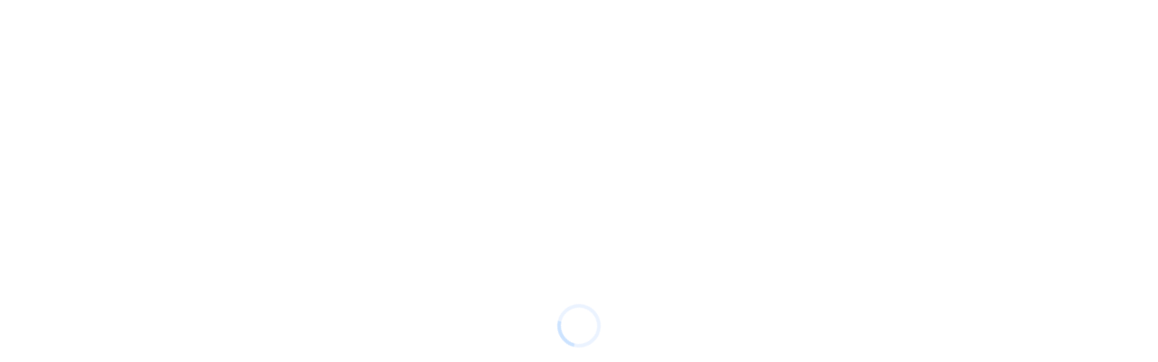

--- FILE ---
content_type: text/html; charset=UTF-8
request_url: https://www.totalebizsolutions.com/news-events/tebs-hr-organized-a-health-screening-for-its-employees-in-singapore/
body_size: 42973
content:
<!doctype html><html lang="en-SG"><head><meta charset="UTF-8"><meta name="viewport" content="width=device-width, initial-scale=1"><meta name='robots' content='index, follow, max-image-preview:large, max-snippet:-1, max-video-preview:-1' /><style>img:is([sizes="auto" i],[sizes^="auto," i]){contain-intrinsic-size:3000px 1500px}</style><title>TeBS HR organized a Health Screening for its employees in Singapore.</title><meta name="description" content="“Health is gone, everything is gone” reminds us that maintaining good health is key to achieving our goals and enjoying life fully." /><link rel="canonical" href="https://www.totalebizsolutions.com/news-events/tebs-hr-organized-a-health-screening-for-its-employees-in-singapore/" /><meta name="twitter:label1" content="Est. reading time" /><meta name="twitter:data1" content="2 minutes" /> <script data-wpmeteor-nooptimize="true" data-cfasync="false">var _wpmeteor={"gdpr":true,"rdelay":2000,"preload":true,"v":"3.4.16","rest_url":"https:\/\/www.totalebizsolutions.com\/wp-json\/"};(()=>{try{new MutationObserver(function(){}),new Promise(function(){}),Object.assign({},{}),document.fonts.ready.then(function(){})}catch{s="wpmeteordisable=1",i=document.location.href,i.match(/[?&]wpmeteordisable/)||(o="",i.indexOf("?")==-1?i.indexOf("#")==-1?o=i+"?"+s:o=i.replace("#","?"+s+"#"):i.indexOf("#")==-1?o=i+"&"+s:o=i.replace("#","&"+s+"#"),document.location.href=o)}var s,i,o;})();</script><script data-wpmeteor-nooptimize="true" data-cfasync="false">(()=>{var v="addEventListener",ue="removeEventListener",p="getAttribute",L="setAttribute",pe="removeAttribute",N="hasAttribute",St="querySelector",F=St+"All",U="appendChild",Q="removeChild",fe="createElement",T="tagName",Ae="getOwnPropertyDescriptor",y="prototype",W="__lookupGetter__",Ee="__lookupSetter__",m="DOMContentLoaded",f="load",B="pageshow",me="error";var d=window,c=document,Te=c.documentElement;var $=console.error;var Ke=!0,X=class{constructor(){this.known=[]}init(){let t,n,s=(r,a)=>{if(Ke&&r&&r.fn&&!r.__wpmeteor){let o=function(i){return i===r?this:(c[v](m,l=>{i.call(c,r,l,"jQueryMock")}),this)};this.known.push([r,r.fn.ready,r.fn.init?.prototype?.ready]),r.fn.ready=o,r.fn.init?.prototype?.ready&&(r.fn.init.prototype.ready=o),r.__wpmeteor=!0}return r};window.jQuery||window.$,Object.defineProperty(window,"jQuery",{get(){return t},set(r){t=s(r,"jQuery")},configurable:!0}),Object.defineProperty(window,"$",{get(){return n},set(r){n=s(r,"$")},configurable:!0})}unmock(){this.known.forEach(([t,n,s])=>{t.fn.ready=n,t.fn.init?.prototype?.ready&&s&&(t.fn.init.prototype.ready=s)}),Ke=!1}};var ge="fpo:first-interaction",he="fpo:replay-captured-events";var Je="fpo:element-loaded",Se="fpo:images-loaded",M="fpo:the-end";var Z="click",V=window,Qe=V.addEventListener.bind(V),Xe=V.removeEventListener.bind(V),Ge="removeAttribute",ve="getAttribute",Gt="setAttribute",Ne=["touchstart","touchmove","touchend","touchcancel","keydown","wheel"],Ze=["mouseover","mouseout",Z],Nt=["touchstart","touchend","touchcancel","mouseover","mouseout",Z],R="data-wpmeteor-";var Ue="dispatchEvent",je=e=>{let t=new MouseEvent(Z,{view:e.view,bubbles:!0,cancelable:!0});return Object.defineProperty(t,"target",{writable:!1,value:e.target}),t},Be=class{static capture(){let t=!1,[,n,s]=`${window.Promise}`.split(/[\s[(){]+/s);if(V["__"+s+n])return;let r=[],a=o=>{if(o.target&&Ue in o.target){if(!o.isTrusted)return;if(o.cancelable&&!Ne.includes(o.type))try{o.preventDefault()}catch{}o.stopImmediatePropagation(),o.type===Z?r.push(je(o)):Nt.includes(o.type)&&r.push(o),o.target[Gt](R+o.type,!0),t||(t=!0,V[Ue](new CustomEvent(ge)))}};V.addEventListener(he,()=>{Ze.forEach(l=>Xe(l,a,{passive:!1,capture:!0})),Ne.forEach(l=>Xe(l,a,{passive:!0,capture:!0}));let o;for(;o=r.shift();){var i=o.target;i[ve](R+"touchstart")&&i[ve](R+"touchend")&&!i[ve](R+Z)?(i[ve](R+"touchmove")||r.push(je(o)),i[Ge](R+"touchstart"),i[Ge](R+"touchend")):i[Ge](R+o.type),i[Ue](o)}}),Ze.forEach(o=>Qe(o,a,{passive:!1,capture:!0})),Ne.forEach(o=>Qe(o,a,{passive:!0,capture:!0}))}};var et=Be;var j=class{constructor(){this.l=[]}emit(t,n=null){this.l[t]&&this.l[t].forEach(s=>s(n))}on(t,n){this.l[t]||=[],this.l[t].push(n)}off(t,n){this.l[t]=(this.l[t]||[]).filter(s=>s!==n)}};var D=new j;var ye=c[fe]("span");ye[L]("id","elementor-device-mode");ye[L]("class","elementor-screen-only");var Ut=!1,tt=()=>(Ut||c.body[U](ye),getComputedStyle(ye,":after").content.replace(/"/g,""));var rt=e=>e[p]("class")||"",nt=(e,t)=>e[L]("class",t),st=()=>{d[v](f,function(){let e=tt(),t=Math.max(Te.clientWidth||0,d.innerWidth||0),n=Math.max(Te.clientHeight||0,d.innerHeight||0),s=["_animation_"+e,"animation_"+e,"_animation","_animation","animation"];Array.from(c[F](".elementor-invisible")).forEach(r=>{let a=r.getBoundingClientRect();if(a.top+d.scrollY<=n&&a.left+d.scrollX<t)try{let i=JSON.parse(r[p]("data-settings"));if(i.trigger_source)return;let l=i._animation_delay||i.animation_delay||0,u,E;for(var o=0;o<s.length;o++)if(i[s[o]]){E=s[o],u=i[E];break}if(u){let q=rt(r),J=u==="none"?q:q+" animated "+u,At=setTimeout(()=>{nt(r,J.replace(/\belementor-invisible\b/,"")),s.forEach(Tt=>delete i[Tt]),r[L]("data-settings",JSON.stringify(i))},l);D.on("fi",()=>{clearTimeout(At),nt(r,rt(r).replace(new RegExp("\b"+u+"\b"),""))})}}catch(i){console.error(i)}})})};var ot="data-in-mega_smartmenus",it=()=>{let e=c[fe]("div");e.innerHTML='<span class="sub-arrow --wp-meteor"><i class="fa" aria-hidden="true"></i></span>';let t=e.firstChild,n=s=>{let r=[];for(;s=s.previousElementSibling;)r.push(s);return r};c[v](m,function(){Array.from(c[F](".pp-advanced-menu ul")).forEach(s=>{if(s[p](ot))return;(s[p]("class")||"").match(/\bmega-menu\b/)&&s[F]("ul").forEach(o=>{o[L](ot,!0)});let r=n(s),a=r.filter(o=>o).filter(o=>o[T]==="A").pop();if(a||(a=r.map(o=>Array.from(o[F]("a"))).filter(o=>o).flat().pop()),a){let o=t.cloneNode(!0);a[U](o),new MutationObserver(l=>{l.forEach(({addedNodes:u})=>{u.forEach(E=>{if(E.nodeType===1&&E[T]==="SPAN")try{a[Q](o)}catch{}})})}).observe(a,{childList:!0})}})})};var w="readystatechange",A="message";var Y="SCRIPT",g="data-wpmeteor-",b=Object.defineProperty,Ve=Object.defineProperties,P="javascript/blocked",Pe=/^\s*(application|text)\/javascript|module\s*$/i,mt="requestAnimationFrame",gt="requestIdleCallback",ie="setTimeout",Ie="__dynamic",I=d.constructor.name+"::",ce=c.constructor.name+"::",ht=function(e,t){t=t||d;for(var n=0;n<this.length;n++)e.call(t,this[n],n,this)};"NodeList"in d&&!NodeList[y].forEach&&(NodeList[y].forEach=ht);"HTMLCollection"in d&&!HTMLCollection[y].forEach&&(HTMLCollection[y].forEach=ht);_wpmeteor["elementor-animations"]&&st(),_wpmeteor["elementor-pp"]&&it();var _e=[],Le=[],ee=[],se=!1,k=[],h={},He=!1,Bt=0,H=c.visibilityState==="visible"?d[mt]:d[ie],vt=d[gt]||H;c[v]("visibilitychange",()=>{H=c.visibilityState==="visible"?d[mt]:d[ie],vt=d[gt]||H});var C=d[ie],De,z=["src","type"],x=Object,te="definePropert";x[te+"y"]=(e,t,n)=>{if(e===d&&["jQuery","onload"].indexOf(t)>=0||(e===c||e===c.body)&&["readyState","write","writeln","on"+w].indexOf(t)>=0)return["on"+w,"on"+f].indexOf(t)&&n.set&&(h["on"+w]=h["on"+w]||[],h["on"+w].push(n.set)),e;if(e instanceof HTMLScriptElement&&z.indexOf(t)>=0){if(!e[t+"__def"]){let s=x[Ae](e,t);b(e,t,{set(r){return e[t+"__set"]?e[t+"__set"].call(e,r):s.set.call(e,r)},get(){return e[t+"__get"]?e[t+"__get"].call(e):s.get.call(e)}}),e[t+"__def"]=!0}return n.get&&(e[t+"__get"]=n.get),n.set&&(e[t+"__set"]=n.set),e}return b(e,t,n)};x[te+"ies"]=(e,t)=>{for(let n in t)x[te+"y"](e,n,t[n]);for(let n of x.getOwnPropertySymbols(t))x[te+"y"](e,n,t[n]);return e};var qe=EventTarget[y][v],yt=EventTarget[y][ue],ae=qe.bind(c),Ct=yt.bind(c),G=qe.bind(d),_t=yt.bind(d),Lt=Document[y].createElement,le=Lt.bind(c),de=c.__proto__[W]("readyState").bind(c),ct="loading";b(c,"readyState",{get(){return ct},set(e){return ct=e}});var at=e=>k.filter(([t,,n],s)=>{if(!(e.indexOf(t.type)<0)){n||(n=t.target);try{let r=n.constructor.name+"::"+t.type;for(let a=0;a<h[r].length;a++)if(h[r][a]){let o=r+"::"+s+"::"+a;if(!xe[o])return!0}}catch{}}}).length,oe,xe={},K=e=>{k.forEach(([t,n,s],r)=>{if(!(e.indexOf(t.type)<0)){s||(s=t.target);try{let a=s.constructor.name+"::"+t.type;if((h[a]||[]).length)for(let o=0;o<h[a].length;o++){let i=h[a][o];if(i){let l=a+"::"+r+"::"+o;if(!xe[l]){xe[l]=!0,c.readyState=n,oe=a;try{Bt++,!i[y]||i[y].constructor===i?i.bind(s)(t):i(t)}catch(u){$(u,i)}oe=null}}}}catch(a){$(a)}}})};ae(m,e=>{k.push([new e.constructor(m,e),de(),c])});ae(w,e=>{k.push([new e.constructor(w,e),de(),c])});G(m,e=>{k.push([new e.constructor(m,e),de(),d])});G(f,e=>{He=!0,k.push([new e.constructor(f,e),de(),d]),O||K([m,w,A,f,B])});G(B,e=>{k.push([new e.constructor(B,e),de(),d]),O||K([m,w,A,f,B])});var wt=e=>{k.push([e,c.readyState,d])},Ot=d[W]("onmessage"),Rt=d[Ee]("onmessage"),Pt=()=>{_t(A,wt),(h[I+"message"]||[]).forEach(e=>{G(A,e)}),b(d,"onmessage",{get:Ot,set:Rt})};G(A,wt);var Dt=new X;Dt.init();var Fe=()=>{!O&&!se&&(O=!0,c.readyState="loading",H($e),H(S)),He||G(f,()=>{Fe()})};G(ge,()=>{Fe()});D.on(Se,()=>{Fe()});_wpmeteor.rdelay>=0&&et.capture();var re=[-1],Ce=e=>{re=re.filter(t=>t!==e.target),re.length||C(D.emit.bind(D,M))};var O=!1,S=()=>{let e=_e.shift();if(e)e[p](g+"src")?e[N]("async")||e[Ie]?(e.isConnected&&(re.push(e),setTimeout(Ce,1e3,{target:e})),Oe(e,Ce),C(S)):Oe(e,C.bind(null,S)):(e.origtype==P&&Oe(e),C(S));else if(Le.length)_e.push(...Le),Le.length=0,C(S);else if(at([m,w,A]))K([m,w,A]),C(S);else if(He)if(at([f,B,A]))K([f,B,A]),C(S);else if(re.length>1)vt(S);else if(ee.length)_e.push(...ee),ee.length=0,C(S);else{if(d.RocketLazyLoadScripts)try{RocketLazyLoadScripts.run()}catch(t){$(t)}c.readyState="complete",Pt(),Dt.unmock(),O=!1,se=!0,d[ie](()=>Ce({target:-1}))}else O=!1},xt=e=>{let t=le(Y),n=e.attributes;for(var s=n.length-1;s>=0;s--)n[s].name.startsWith(g)||t[L](n[s].name,n[s].value);let r=e[p](g+"type");r?t.type=r:t.type="text/javascript",(e.textContent||"").match(/^\s*class RocketLazyLoadScripts/)?t.textContent=e.textContent.replace(/^\s*class\s*RocketLazyLoadScripts/,"window.RocketLazyLoadScripts=class").replace("RocketLazyLoadScripts.run();",""):t.textContent=e.textContent;for(let a of["onload","onerror","onreadystatechange"])e[a]&&(t[a]=e[a]);return t},Oe=(e,t)=>{let n=e[p](g+"src");if(n){let s=qe.bind(e);e.isConnected&&t&&(s(f,t),s(me,t)),e.origtype=e[p](g+"type")||"text/javascript",e.origsrc=n,(!e.isConnected||e[N]("nomodule")||e.type&&!Pe.test(e.type))&&t&&t(new Event(f,{target:e}))}else e.origtype===P?(e.origtype=e[p](g+"type")||"text/javascript",e[pe]("integrity"),e.textContent=e.textContent+`
`):t&&t(new Event(f,{target:e}))},We=(e,t)=>{let n=(h[e]||[]).indexOf(t);if(n>=0)return h[e][n]=void 0,!0},lt=(e,t,...n)=>{if("HTMLDocument::"+m==oe&&e===m&&!t.toString().match(/jQueryMock/)){D.on(M,c[v].bind(c,e,t,...n));return}if(t&&(e===m||e===w)){let s=ce+e;h[s]=h[s]||[],h[s].push(t),se&&K([e]);return}return ae(e,t,...n)},dt=(e,t,...n)=>{if(e===m){let s=ce+e;We(s,t)}return Ct(e,t,...n)};Ve(c,{[v]:{get(){return lt},set(){return lt}},[ue]:{get(){return dt},set(){return dt}}});var ne=c.createDocumentFragment(),$e=()=>{ne.hasChildNodes()&&(c.head[U](ne),ne=c.createDocumentFragment())},ut={},we=e=>{if(e)try{let t=new URL(e,c.location.href),n=t.origin;if(n&&!ut[n]&&c.location.host!==t.host){let s=le("link");s.rel="preconnect",s.href=n,ne[U](s),ut[n]=!0,O&&H($e)}}catch{}},be={},kt=(e,t,n,s)=>{let r=le("link");r.rel=t?"modulepre"+f:"pre"+f,r.as="script",n&&r[L]("crossorigin",n),s&&r[L]("integrity",s);try{e=new URL(e,c.location.href).href}catch{}r.href=e,ne[U](r),be[e]=!0,O&&H($e)},ke=function(...e){let t=le(...e);if(!e||e[0].toUpperCase()!==Y||!O)return t;let n=t[L].bind(t),s=t[p].bind(t),r=t[pe].bind(t),a=t[N].bind(t),o=t[W]("attributes").bind(t);return z.forEach(i=>{let l=t[W](i).bind(t),u=t[Ee](i).bind(t);x[te+"y"](t,i,{set(E){return i==="type"&&E&&!Pe.test(E)?n(i,E):((i==="src"&&E||i==="type"&&E&&t.origsrc)&&n("type",P),E?n(g+i,E):r(g+i))},get(){let E=t[p](g+i);if(i==="src")try{return new URL(E,c.location.href).href}catch{}return E}}),b(t,"orig"+i,{set(E){return u(E)},get(){return l()}})}),t[L]=function(i,l){if(z.includes(i))return i==="type"&&l&&!Pe.test(l)?n(i,l):((i==="src"&&l||i==="type"&&l&&t.origsrc)&&n("type",P),l?n(g+i,l):r(g+i));n(i,l)},t[p]=function(i){let l=z.indexOf(i)>=0?s(g+i):s(i);if(i==="src")try{return new URL(l,c.location.href).href}catch{}return l},t[N]=function(i){return z.indexOf(i)>=0?a(g+i):a(i)},b(t,"attributes",{get(){return[...o()].filter(l=>l.name!=="type").map(l=>({name:l.name.match(new RegExp(g))?l.name.replace(g,""):l.name,value:l.value}))}}),t[Ie]=!0,t};Object.defineProperty(Document[y],"createElement",{set(e){e!==ke&&(De=e)},get(){return De||ke}});var Re=new Set,ze=new MutationObserver(e=>{e.forEach(({removedNodes:t,addedNodes:n,target:s})=>{t.forEach(r=>{r.nodeType===1&&Y===r[T]&&"origtype"in r&&Re.delete(r)}),n.forEach(r=>{if(r.nodeType===1)if(Y===r[T]){if("origtype"in r){if(r.origtype!==P)return}else if(r[p]("type")!==P)return;"origtype"in r||z.forEach(o=>{let i=r[W](o).bind(r),l=r[Ee](o).bind(r);b(r,"orig"+o,{set(u){return l(u)},get(){return i()}})});let a=r[p](g+"src");if(Re.has(r)&&$("Inserted twice",r),r.parentNode){Re.add(r);let o=r[p](g+"type");(a||"").match(/\/gtm.js\?/)||r[N]("async")||r[Ie]?(ee.push(r),we(a)):r[N]("defer")||o==="module"?(Le.push(r),we(a)):(a&&!r[N]("nomodule")&&!be[a]&&kt(a,o==="module",r[N]("crossorigin")&&r[p]("crossorigin"),r[p]("integrity")),_e.push(r))}else r[v](f,o=>o.target.parentNode[Q](o.target)),r[v](me,o=>o.target.parentNode[Q](o.target)),s[U](r)}else r[T]==="LINK"&&r[p]("as")==="script"&&(be[r[p]("href")]=!0)})})}),bt={childList:!0,subtree:!0};ze.observe(c.documentElement,bt);var Mt=HTMLElement[y].attachShadow;HTMLElement[y].attachShadow=function(e){let t=Mt.call(this,e);return e.mode==="open"&&ze.observe(t,bt),t};(()=>{let e=x[Ae](HTMLIFrameElement[y],"src");b(HTMLIFrameElement[y],"src",{get(){return this.dataset.fpoSrc?this.dataset.fpoSrc:e.get.call(this)},set(t){delete this.dataset.fpoSrc,e.set.call(this,t)}})})();D.on(M,()=>{(!De||De===ke)&&(Document[y].createElement=Lt,ze.disconnect()),dispatchEvent(new CustomEvent(he)),dispatchEvent(new CustomEvent(M))});var Me=e=>{let t,n;!c.currentScript||!c.currentScript.parentNode?(t=c.body,n=t.lastChild):(n=c.currentScript,t=n.parentNode);try{let s=le("div");s.innerHTML=e,Array.from(s.childNodes).forEach(r=>{r.nodeName===Y?t.insertBefore(xt(r),n):t.insertBefore(r,n)})}catch(s){$(s)}},pt=e=>Me(e+`
`);Ve(c,{write:{get(){return Me},set(e){return Me=e}},writeln:{get(){return pt},set(e){return pt=e}}});var ft=(e,t,...n)=>{if(I+m==oe&&e===m&&!t.toString().match(/jQueryMock/)){D.on(M,d[v].bind(d,e,t,...n));return}if(I+f==oe&&e===f){D.on(M,d[v].bind(d,e,t,...n));return}if(t&&(e===f||e===B||e===m||e===A&&!se)){let s=e===m?ce+e:I+e;h[s]=h[s]||[],h[s].push(t),se&&K([e]);return}return G(e,t,...n)},Et=(e,t,...n)=>{if(e===f||e===m||e===B){let s=e===m?ce+e:I+e;We(s,t)}return _t(e,t,...n)};Ve(d,{[v]:{get(){return ft},set(){return ft}},[ue]:{get(){return Et},set(){return Et}}});var Ye=e=>{let t;return{get(){return t},set(n){return t&&We(e,n),h[e]=h[e]||[],h[e].push(n),t=n}}};G(Je,e=>{let{target:t,event:n}=e.detail,s=t===d?c.body:t,r=s[p](g+"on"+n.type);s[pe](g+"on"+n.type);try{let a=new Function("event",r);t===d?d[v](f,a.bind(t,n)):a.call(t,n)}catch(a){console.err(a)}});{let e=Ye(I+f);b(d,"onload",e),ae(m,()=>{b(c.body,"onload",e)})}b(c,"onreadystatechange",Ye(ce+w));b(d,"onmessage",Ye(I+A));(()=>{let e=d.innerHeight,t=d.innerWidth,n=r=>{let o={"4g":1250,"3g":2500,"2g":2500}[(navigator.connection||{}).effectiveType]||0,i=r.getBoundingClientRect(),l={top:-1*e-o,left:-1*t-o,bottom:e+o,right:t+o};return!(i.left>=l.right||i.right<=l.left||i.top>=l.bottom||i.bottom<=l.top)},s=(r=!0)=>{let a=1,o=-1,i={},l=()=>{o++,--a||d[ie](D.emit.bind(D,Se),_wpmeteor.rdelay)};Array.from(c.getElementsByTagName("*")).forEach(u=>{let E,q,J;if(u[T]==="IMG"){let _=u.currentSrc||u.src;_&&!i[_]&&!_.match(/^data:/i)&&((u.loading||"").toLowerCase()!=="lazy"||n(u))&&(E=_)}else if(u[T]===Y)we(u[p](g+"src"));else if(u[T]==="LINK"&&u[p]("as")==="script"&&["pre"+f,"modulepre"+f].indexOf(u[p]("rel"))>=0)be[u[p]("href")]=!0;else if((q=d.getComputedStyle(u))&&(J=(q.backgroundImage||"").match(/^url\s*\((.*?)\)/i))&&(J||[]).length){let _=J[0].slice(4,-1).replace(/"/g,"");!i[_]&&!_.match(/^data:/i)&&(E=_)}if(E){i[E]=!0;let _=new Image;r&&(a++,_[v](f,l),_[v](me,l)),_.src=E}}),c.fonts.ready.then(()=>{l()})};_wpmeteor.rdelay===0?ae(m,s):G(f,s)})();})();</script><script type="application/ld+json" class="yoast-schema-graph">{"@context":"https://schema.org","@graph":[{"@type":"WebPage","@id":"https://www.totalebizsolutions.com/news-events/tebs-hr-organized-a-health-screening-for-its-employees-in-singapore/","url":"https://www.totalebizsolutions.com/news-events/tebs-hr-organized-a-health-screening-for-its-employees-in-singapore/","name":"TeBS HR organized a Health Screening for its employees in Singapore.","isPartOf":{"@id":"https://www.totalebizsolutions.com/#website"},"primaryImageOfPage":{"@id":"https://www.totalebizsolutions.com/news-events/tebs-hr-organized-a-health-screening-for-its-employees-in-singapore/#primaryimage"},"image":{"@id":"https://www.totalebizsolutions.com/news-events/tebs-hr-organized-a-health-screening-for-its-employees-in-singapore/#primaryimage"},"thumbnailUrl":"https://www.totalebizsolutions.com/wp-content/uploads/2023/03/health-scre-2023-1.png","datePublished":"2023-03-14T05:08:35+00:00","dateModified":"2025-12-16T11:06:02+00:00","description":"“Health is gone, everything is gone” reminds us that maintaining good health is key to achieving our goals and enjoying life fully.","breadcrumb":{"@id":"https://www.totalebizsolutions.com/news-events/tebs-hr-organized-a-health-screening-for-its-employees-in-singapore/#breadcrumb"},"inLanguage":"en-US","potentialAction":[{"@type":"ReadAction","target":["https://www.totalebizsolutions.com/news-events/tebs-hr-organized-a-health-screening-for-its-employees-in-singapore/"]}]},{"@type":"ImageObject","inLanguage":"en-US","@id":"https://www.totalebizsolutions.com/news-events/tebs-hr-organized-a-health-screening-for-its-employees-in-singapore/#primaryimage","url":"https://www.totalebizsolutions.com/wp-content/uploads/2023/03/health-scre-2023-1.png","contentUrl":"https://www.totalebizsolutions.com/wp-content/uploads/2023/03/health-scre-2023-1.png","width":1200,"height":630,"caption":"health scre"},{"@type":"BreadcrumbList","@id":"https://www.totalebizsolutions.com/news-events/tebs-hr-organized-a-health-screening-for-its-employees-in-singapore/#breadcrumb","itemListElement":[{"@type":"ListItem","position":1,"name":"Home","item":"https://www.totalebizsolutions.com/"},{"@type":"ListItem","position":2,"name":"News &amp; Events","item":"https://www.totalebizsolutions.com/news-events/"},{"@type":"ListItem","position":3,"name":"TeBS HR organized a Health Screening for its employees in Singapore."}]},{"@type":"WebSite","@id":"https://www.totalebizsolutions.com/#website","url":"https://www.totalebizsolutions.com/","name":"Total eBiz Solutions Pte Ltd","description":"","publisher":{"@id":"https://www.totalebizsolutions.com/#organization"},"potentialAction":[{"@type":"SearchAction","target":{"@type":"EntryPoint","urlTemplate":"https://www.totalebizsolutions.com/?s={search_term_string}"},"query-input":{"@type":"PropertyValueSpecification","valueRequired":true,"valueName":"search_term_string"}}],"inLanguage":"en-US"},{"@type":"Organization","@id":"https://www.totalebizsolutions.com/#organization","name":"Total eBiz Solutions Pte Ltd","url":"https://www.totalebizsolutions.com/","logo":{"@type":"ImageObject","inLanguage":"en-US","@id":"https://www.totalebizsolutions.com/#/schema/logo/image/","url":"https://www.totalebizsolutions.com/wp-content/uploads/2024/01/cropped-logo-1.png","contentUrl":"https://www.totalebizsolutions.com/wp-content/uploads/2024/01/cropped-logo-1.png","width":242,"height":102,"caption":"Total eBiz Solutions Pte Ltd"},"image":{"@id":"https://www.totalebizsolutions.com/#/schema/logo/image/"},"sameAs":["https://www.facebook.com/totalebiz/","https://x.com/total_ebiz","https://www.linkedin.com/company/total-ebiz-solutions-pte-ltd","https://www.instagram.com/total_ebiz/","https://www.youtube.com/channel/UCoE9fpGK3i1d4JXECQ72HDQ"]}]}</script> <link rel="alternate" type="application/rss+xml" title="Total eBiz Solutions Pte Ltd &raquo; Feed" href="https://www.totalebizsolutions.com/feed/" /><link rel="alternate" type="application/rss+xml" title="Total eBiz Solutions Pte Ltd &raquo; Comments Feed" href="https://www.totalebizsolutions.com/comments/feed/" /><meta property="og:image" content="https://www.totalebizsolutions.com/wp-content/uploads/2024/01/cropped-cropped-logo-1.png" /><meta name="twitter:image" content="https://www.totalebizsolutions.com/wp-content/uploads/2024/01/cropped-cropped-logo-1.png" /><link rel="preconnect" href="https://fonts.gstatic.com/" crossorigin><link rel="preconnect" href="https://fonts.googleapis.com/" crossorigin><script data-cfasync="false" type="javascript/blocked" data-wpmeteor-type="text/javascript" >window._wpemojiSettings={"baseUrl":"https:\/\/s.w.org\/images\/core\/emoji\/15.1.0\/72x72\/","ext":".png","svgUrl":"https:\/\/s.w.org\/images\/core\/emoji\/15.1.0\/svg\/","svgExt":".svg","source":{"concatemoji":"https:\/\/www.totalebizsolutions.com\/wp-includes\/js\/wp-emoji-release.min.js?ver=62f61613973c48234e532ebf7568a3fc"}};
/*! This file is auto-generated */
!function(i,n){var o,s,e;function c(e){try{var t={supportTests:e,timestamp:(new Date).valueOf()};sessionStorage.setItem(o,JSON.stringify(t))}catch(e){}}function p(e,t,n){e.clearRect(0,0,e.canvas.width,e.canvas.height),e.fillText(t,0,0);var t=new Uint32Array(e.getImageData(0,0,e.canvas.width,e.canvas.height).data),r=(e.clearRect(0,0,e.canvas.width,e.canvas.height),e.fillText(n,0,0),new Uint32Array(e.getImageData(0,0,e.canvas.width,e.canvas.height).data));return t.every(function(e,t){return e===r[t]})}function u(e,t,n){switch(t){case"flag":return n(e,"\ud83c\udff3\ufe0f\u200d\u26a7\ufe0f","\ud83c\udff3\ufe0f\u200b\u26a7\ufe0f")?!1:!n(e,"\ud83c\uddfa\ud83c\uddf3","\ud83c\uddfa\u200b\ud83c\uddf3")&&!n(e,"\ud83c\udff4\udb40\udc67\udb40\udc62\udb40\udc65\udb40\udc6e\udb40\udc67\udb40\udc7f","\ud83c\udff4\u200b\udb40\udc67\u200b\udb40\udc62\u200b\udb40\udc65\u200b\udb40\udc6e\u200b\udb40\udc67\u200b\udb40\udc7f");case"emoji":return!n(e,"\ud83d\udc26\u200d\ud83d\udd25","\ud83d\udc26\u200b\ud83d\udd25")}return!1}function f(e,t,n){var r="undefined"!=typeof WorkerGlobalScope&&self instanceof WorkerGlobalScope?new OffscreenCanvas(300,150):i.createElement("canvas"),a=r.getContext("2d",{willReadFrequently:!0}),o=(a.textBaseline="top",a.font="600 32px Arial",{});return e.forEach(function(e){o[e]=t(a,e,n)}),o}function t(e){var t=i.createElement("script");t.src=e,t.defer=!0,i.head.appendChild(t)}"undefined"!=typeof Promise&&(o="wpEmojiSettingsSupports",s=["flag","emoji"],n.supports={everything:!0,everythingExceptFlag:!0},e=new Promise(function(e){i.addEventListener("DOMContentLoaded",e,{once:!0})}),new Promise(function(t){var n=function(){try{var e=JSON.parse(sessionStorage.getItem(o));if("object"==typeof e&&"number"==typeof e.timestamp&&(new Date).valueOf()<e.timestamp+604800&&"object"==typeof e.supportTests)return e.supportTests}catch(e){}return null}();if(!n){if("undefined"!=typeof Worker&&"undefined"!=typeof OffscreenCanvas&&"undefined"!=typeof URL&&URL.createObjectURL&&"undefined"!=typeof Blob)try{var e="postMessage("+f.toString()+"("+[JSON.stringify(s),u.toString(),p.toString()].join(",")+"));",r=new Blob([e],{type:"text/javascript"}),a=new Worker(URL.createObjectURL(r),{name:"wpTestEmojiSupports"});return void(a.onmessage=function(e){c(n=e.data),a.terminate(),t(n)})}catch(e){}c(n=f(s,u,p))}t(n)}).then(function(e){for(var t in e)n.supports[t]=e[t],n.supports.everything=n.supports.everything&&n.supports[t],"flag"!==t&&(n.supports.everythingExceptFlag=n.supports.everythingExceptFlag&&n.supports[t]);n.supports.everythingExceptFlag=n.supports.everythingExceptFlag&&!n.supports.flag,n.DOMReady=!1,n.readyCallback=function(){n.DOMReady=!0}}).then(function(){return e}).then(function(){var e;n.supports.everything||(n.readyCallback(),(e=n.source||{}).concatemoji?t(e.concatemoji):e.wpemoji&&e.twemoji&&(t(e.twemoji),t(e.wpemoji)))}))}((window,document),window._wpemojiSettings);</script> <style id='wp-emoji-styles-inline-css' type='text/css'>img.wp-smiley,img.emoji{display:inline !important;border:none !important;box-shadow:none !important;height:1em !important;width:1em !important;margin:0 .07em !important;vertical-align:-.1em !important;background:0 0 !important;padding:0 !important}</style><link rel='stylesheet' id='wp-block-library-css' href='https://www.totalebizsolutions.com/wp-includes/css/dist/block-library/style.min.css?ver=62f61613973c48234e532ebf7568a3fc' type='text/css' media='all' /><style id='global-styles-inline-css' type='text/css'>:root{--wp--preset--aspect-ratio--square:1;--wp--preset--aspect-ratio--4-3:4/3;--wp--preset--aspect-ratio--3-4:3/4;--wp--preset--aspect-ratio--3-2:3/2;--wp--preset--aspect-ratio--2-3:2/3;--wp--preset--aspect-ratio--16-9:16/9;--wp--preset--aspect-ratio--9-16:9/16;--wp--preset--color--black:#000;--wp--preset--color--cyan-bluish-gray:#abb8c3;--wp--preset--color--white:#fff;--wp--preset--color--pale-pink:#f78da7;--wp--preset--color--vivid-red:#cf2e2e;--wp--preset--color--luminous-vivid-orange:#ff6900;--wp--preset--color--luminous-vivid-amber:#fcb900;--wp--preset--color--light-green-cyan:#7bdcb5;--wp--preset--color--vivid-green-cyan:#00d084;--wp--preset--color--pale-cyan-blue:#8ed1fc;--wp--preset--color--vivid-cyan-blue:#0693e3;--wp--preset--color--vivid-purple:#9b51e0;--wp--preset--gradient--vivid-cyan-blue-to-vivid-purple:linear-gradient(135deg,rgba(6,147,227,1) 0%,#9b51e0 100%);--wp--preset--gradient--light-green-cyan-to-vivid-green-cyan:linear-gradient(135deg,#7adcb4 0%,#00d082 100%);--wp--preset--gradient--luminous-vivid-amber-to-luminous-vivid-orange:linear-gradient(135deg,rgba(252,185,0,1) 0%,rgba(255,105,0,1) 100%);--wp--preset--gradient--luminous-vivid-orange-to-vivid-red:linear-gradient(135deg,rgba(255,105,0,1) 0%,#cf2e2e 100%);--wp--preset--gradient--very-light-gray-to-cyan-bluish-gray:linear-gradient(135deg,#eee 0%,#a9b8c3 100%);--wp--preset--gradient--cool-to-warm-spectrum:linear-gradient(135deg,#4aeadc 0%,#9778d1 20%,#cf2aba 40%,#ee2c82 60%,#fb6962 80%,#fef84c 100%);--wp--preset--gradient--blush-light-purple:linear-gradient(135deg,#ffceec 0%,#9896f0 100%);--wp--preset--gradient--blush-bordeaux:linear-gradient(135deg,#fecda5 0%,#fe2d2d 50%,#6b003e 100%);--wp--preset--gradient--luminous-dusk:linear-gradient(135deg,#ffcb70 0%,#c751c0 50%,#4158d0 100%);--wp--preset--gradient--pale-ocean:linear-gradient(135deg,#fff5cb 0%,#b6e3d4 50%,#33a7b5 100%);--wp--preset--gradient--electric-grass:linear-gradient(135deg,#caf880 0%,#71ce7e 100%);--wp--preset--gradient--midnight:linear-gradient(135deg,#020381 0%,#2874fc 100%);--wp--preset--font-size--small:13px;--wp--preset--font-size--medium:20px;--wp--preset--font-size--large:36px;--wp--preset--font-size--x-large:42px;--wp--preset--spacing--20:.44rem;--wp--preset--spacing--30:.67rem;--wp--preset--spacing--40:1rem;--wp--preset--spacing--50:1.5rem;--wp--preset--spacing--60:2.25rem;--wp--preset--spacing--70:3.38rem;--wp--preset--spacing--80:5.06rem;--wp--preset--shadow--natural:6px 6px 9px rgba(0,0,0,.2);--wp--preset--shadow--deep:12px 12px 50px rgba(0,0,0,.4);--wp--preset--shadow--sharp:6px 6px 0px rgba(0,0,0,.2);--wp--preset--shadow--outlined:6px 6px 0px -3px rgba(255,255,255,1),6px 6px rgba(0,0,0,1);--wp--preset--shadow--crisp:6px 6px 0px rgba(0,0,0,1)}:where(body){margin:0}.wp-site-blocks>.alignleft{float:left;margin-right:2em}.wp-site-blocks>.alignright{float:right;margin-left:2em}.wp-site-blocks>.aligncenter{justify-content:center;margin-left:auto;margin-right:auto}:where(.is-layout-flex){gap:.5em}:where(.is-layout-grid){gap:.5em}.is-layout-flow>.alignleft{float:left;margin-inline-start:0;margin-inline-end:2em}.is-layout-flow>.alignright{float:right;margin-inline-start:2em;margin-inline-end:0}.is-layout-flow>.aligncenter{margin-left:auto !important;margin-right:auto !important}.is-layout-constrained>.alignleft{float:left;margin-inline-start:0;margin-inline-end:2em}.is-layout-constrained>.alignright{float:right;margin-inline-start:2em;margin-inline-end:0}.is-layout-constrained>.aligncenter{margin-left:auto !important;margin-right:auto !important}.is-layout-constrained>:where(:not(.alignleft):not(.alignright):not(.alignfull)){margin-left:auto !important;margin-right:auto !important}body .is-layout-flex{display:flex}.is-layout-flex{flex-wrap:wrap;align-items:center}.is-layout-flex>:is(*,div){margin:0}body .is-layout-grid{display:grid}.is-layout-grid>:is(*,div){margin:0}body{padding-top:0;padding-right:0;padding-bottom:0;padding-left:0}a:where(:not(.wp-element-button)){text-decoration:underline}:root :where(.wp-element-button,.wp-block-button__link){background-color:#32373c;border-width:0;color:#fff;font-family:inherit;font-size:inherit;line-height:inherit;padding:calc(0.667em + 2px) calc(1.333em + 2px);text-decoration:none}.has-black-color{color:var(--wp--preset--color--black) !important}.has-cyan-bluish-gray-color{color:var(--wp--preset--color--cyan-bluish-gray) !important}.has-white-color{color:var(--wp--preset--color--white) !important}.has-pale-pink-color{color:var(--wp--preset--color--pale-pink) !important}.has-vivid-red-color{color:var(--wp--preset--color--vivid-red) !important}.has-luminous-vivid-orange-color{color:var(--wp--preset--color--luminous-vivid-orange) !important}.has-luminous-vivid-amber-color{color:var(--wp--preset--color--luminous-vivid-amber) !important}.has-light-green-cyan-color{color:var(--wp--preset--color--light-green-cyan) !important}.has-vivid-green-cyan-color{color:var(--wp--preset--color--vivid-green-cyan) !important}.has-pale-cyan-blue-color{color:var(--wp--preset--color--pale-cyan-blue) !important}.has-vivid-cyan-blue-color{color:var(--wp--preset--color--vivid-cyan-blue) !important}.has-vivid-purple-color{color:var(--wp--preset--color--vivid-purple) !important}.has-black-background-color{background-color:var(--wp--preset--color--black) !important}.has-cyan-bluish-gray-background-color{background-color:var(--wp--preset--color--cyan-bluish-gray) !important}.has-white-background-color{background-color:var(--wp--preset--color--white) !important}.has-pale-pink-background-color{background-color:var(--wp--preset--color--pale-pink) !important}.has-vivid-red-background-color{background-color:var(--wp--preset--color--vivid-red) !important}.has-luminous-vivid-orange-background-color{background-color:var(--wp--preset--color--luminous-vivid-orange) !important}.has-luminous-vivid-amber-background-color{background-color:var(--wp--preset--color--luminous-vivid-amber) !important}.has-light-green-cyan-background-color{background-color:var(--wp--preset--color--light-green-cyan) !important}.has-vivid-green-cyan-background-color{background-color:var(--wp--preset--color--vivid-green-cyan) !important}.has-pale-cyan-blue-background-color{background-color:var(--wp--preset--color--pale-cyan-blue) !important}.has-vivid-cyan-blue-background-color{background-color:var(--wp--preset--color--vivid-cyan-blue) !important}.has-vivid-purple-background-color{background-color:var(--wp--preset--color--vivid-purple) !important}.has-black-border-color{border-color:var(--wp--preset--color--black) !important}.has-cyan-bluish-gray-border-color{border-color:var(--wp--preset--color--cyan-bluish-gray) !important}.has-white-border-color{border-color:var(--wp--preset--color--white) !important}.has-pale-pink-border-color{border-color:var(--wp--preset--color--pale-pink) !important}.has-vivid-red-border-color{border-color:var(--wp--preset--color--vivid-red) !important}.has-luminous-vivid-orange-border-color{border-color:var(--wp--preset--color--luminous-vivid-orange) !important}.has-luminous-vivid-amber-border-color{border-color:var(--wp--preset--color--luminous-vivid-amber) !important}.has-light-green-cyan-border-color{border-color:var(--wp--preset--color--light-green-cyan) !important}.has-vivid-green-cyan-border-color{border-color:var(--wp--preset--color--vivid-green-cyan) !important}.has-pale-cyan-blue-border-color{border-color:var(--wp--preset--color--pale-cyan-blue) !important}.has-vivid-cyan-blue-border-color{border-color:var(--wp--preset--color--vivid-cyan-blue) !important}.has-vivid-purple-border-color{border-color:var(--wp--preset--color--vivid-purple) !important}.has-vivid-cyan-blue-to-vivid-purple-gradient-background{background:var(--wp--preset--gradient--vivid-cyan-blue-to-vivid-purple) !important}.has-light-green-cyan-to-vivid-green-cyan-gradient-background{background:var(--wp--preset--gradient--light-green-cyan-to-vivid-green-cyan) !important}.has-luminous-vivid-amber-to-luminous-vivid-orange-gradient-background{background:var(--wp--preset--gradient--luminous-vivid-amber-to-luminous-vivid-orange) !important}.has-luminous-vivid-orange-to-vivid-red-gradient-background{background:var(--wp--preset--gradient--luminous-vivid-orange-to-vivid-red) !important}.has-very-light-gray-to-cyan-bluish-gray-gradient-background{background:var(--wp--preset--gradient--very-light-gray-to-cyan-bluish-gray) !important}.has-cool-to-warm-spectrum-gradient-background{background:var(--wp--preset--gradient--cool-to-warm-spectrum) !important}.has-blush-light-purple-gradient-background{background:var(--wp--preset--gradient--blush-light-purple) !important}.has-blush-bordeaux-gradient-background{background:var(--wp--preset--gradient--blush-bordeaux) !important}.has-luminous-dusk-gradient-background{background:var(--wp--preset--gradient--luminous-dusk) !important}.has-pale-ocean-gradient-background{background:var(--wp--preset--gradient--pale-ocean) !important}.has-electric-grass-gradient-background{background:var(--wp--preset--gradient--electric-grass) !important}.has-midnight-gradient-background{background:var(--wp--preset--gradient--midnight) !important}.has-small-font-size{font-size:var(--wp--preset--font-size--small) !important}.has-medium-font-size{font-size:var(--wp--preset--font-size--medium) !important}.has-large-font-size{font-size:var(--wp--preset--font-size--large) !important}.has-x-large-font-size{font-size:var(--wp--preset--font-size--x-large) !important}:where(.wp-block-post-template.is-layout-flex){gap:1.25em}:where(.wp-block-post-template.is-layout-grid){gap:1.25em}:where(.wp-block-columns.is-layout-flex){gap:2em}:where(.wp-block-columns.is-layout-grid){gap:2em}:root :where(.wp-block-pullquote){font-size:1.5em;line-height:1.6}</style><link rel='stylesheet' id='nbcpf-intlTelInput-style-css' href='https://www.totalebizsolutions.com/wp-content/plugins/country-phone-field-contact-form-7/assets/css/intlTelInput.min.css?ver=62f61613973c48234e532ebf7568a3fc' type='text/css' media='all' /><link rel='stylesheet' id='nbcpf-countryFlag-style-css' href='https://www.totalebizsolutions.com/wp-content/plugins/country-phone-field-contact-form-7/assets/css/countrySelect.min.css?ver=62f61613973c48234e532ebf7568a3fc' type='text/css' media='all' /><link rel='stylesheet' id='evcf7-front-style-css' href='https://www.totalebizsolutions.com/wp-content/cache/autoptimize/css/autoptimize_single_da12260f18693582c78e96ba47c31760.css?ver=2.4.1' type='text/css' media='all' /><link rel='stylesheet' id='ez-toc-css' href='https://www.totalebizsolutions.com/wp-content/plugins/easy-table-of-contents/assets/css/screen.min.css?ver=2.0.68.1' type='text/css' media='all' /><style id='ez-toc-inline-css' type='text/css'>div#ez-toc-container .ez-toc-title{font-size:90%}div#ez-toc-container .ez-toc-title{font-weight:500}div#ez-toc-container ul li{font-size:95%}div#ez-toc-container ul li{font-weight:500}div#ez-toc-container nav ul ul li{font-size:90%}div#ez-toc-container{width:200px}</style><link rel='stylesheet' id='ws-cookie-css-css' href='https://www.totalebizsolutions.com/wp-content/cache/autoptimize/css/autoptimize_single_51840105f23c6b700ebcda1bc4a9d5b2.css?ver=1.0.2' type='text/css' media='all' /><link rel='stylesheet' id='essentials-child-style-css' href='https://www.totalebizsolutions.com/wp-content/cache/autoptimize/css/autoptimize_single_9fb8fbb5e85af8c335eee01bc0399b4c.css?ver=62f61613973c48234e532ebf7568a3fc' type='text/css' media='all' /><style id='pix-intro-handle-inline-css' type='text/css'>body:not(.render) .pix-overlay-item{opacity:0 !important}body:not(.pix-loaded) .pix-wpml-header-btn{opacity:0}html:not(.render){background:#fff !important}.pix-page-loading-bg:after{content:" ";position:fixed;top:0;left:0;width:100vw;height:100vh;display:block;background:#fff !important;pointer-events:none;transform-style:flat;transform:scaleX(1);transition:transform .3s cubic-bezier(.27,.76,.38,.87);transform-origin:right center;z-index:99999999999999999999}body.render .pix-page-loading-bg:after{transform:scaleX(0);transform-origin:left center}.vc_custom_1722929209931{background-image:url(https://www.totalebizsolutions.com/wp-content/uploads/2024/08/bg-footer-1-1.jpg?id=22731) !important;background-position:center !important;background-repeat:no-repeat !important;background-size:cover !important}.vc_custom_1711091128782{padding-top:40px !important;padding-bottom:30px !important}.vc_custom_1768465145440{padding-top:20px !important;background-color:#141414 !important}.vc_custom_1711125006715{border-top-width:1px !important;border-bottom-width:1px !important;padding-top:30px !important;border-top-color:#5f406b !important;border-top-style:solid !important;border-bottom-color:#5f406b !important;border-bottom-style:solid !important}.vc_custom_1711125016506{border-bottom-width:1px !important;padding-top:50px !important;border-bottom-color:#5f406b !important;border-bottom-style:solid !important}.vc_custom_1711125026330{border-bottom-width:1px !important;padding-top:30px !important;padding-bottom:20px !important;border-bottom-color:#5f406b !important;border-bottom-style:solid !important}.vc_custom_1711091388652{padding-top:30px !important;padding-bottom:40px !important}</style><link rel='stylesheet' id='pixfort-bootstrap-css' href='https://www.totalebizsolutions.com/wp-content/themes/essentials/inc/css/bootstrap.min.css?ver=3.2.0' type='text/css' media='all' /><link rel='stylesheet' id='js_composer_front-css' href='https://www.totalebizsolutions.com/wp-content/plugins/js_composer/assets/css/js_composer.min.css?ver=7.3' type='text/css' media='all' /><link rel='stylesheet' id='pix-flickity-style-css' href='https://www.totalebizsolutions.com/wp-content/themes/essentials/css/build/flickity.min.css?ver=3.2.0' type='text/css' media='all' /><link rel='stylesheet' id='essentials-pixicon-font-css' href='https://www.totalebizsolutions.com/wp-content/themes/essentials/css/build/pixicon-main/style.min.css?ver=3.2.0' type='text/css' media='all' /><link rel='stylesheet' id='essentials-select-css-css' href='https://www.totalebizsolutions.com/wp-content/themes/essentials/css/build/bootstrap-select.min.css?ver=3.2.0' type='text/css' media='all' /><link rel='stylesheet' id='pix-essentials-style-2-css' href='https://www.totalebizsolutions.com/wp-content/cache/autoptimize/css/autoptimize_single_31e610f78f204e52a8e950d5f730ed39.css?ver=1715342572' type='text/css' media='all' /> <script data-cfasync="false" type="javascript/blocked" data-wpmeteor-type="text/javascript"  data-wpmeteor-src="https://www.totalebizsolutions.com/wp-includes/js/jquery/jquery.min.js?ver=3.7.1" id="jquery-core-js"></script> <script data-cfasync="false" type="javascript/blocked" data-wpmeteor-type="text/javascript"  data-wpmeteor-src="https://www.totalebizsolutions.com/wp-includes/js/jquery/jquery-migrate.min.js?ver=3.4.1" id="jquery-migrate-js"></script> <script data-cfasync="false" type="javascript/blocked" data-wpmeteor-type="text/javascript" ></script><link rel="https://api.w.org/" href="https://www.totalebizsolutions.com/wp-json/" /><link rel="alternate" title="JSON" type="application/json" href="https://www.totalebizsolutions.com/wp-json/wp/v2/news-events/18207" /><link rel='shortlink' href='https://www.totalebizsolutions.com/?p=18207' /><link rel="alternate" title="oEmbed (JSON)" type="application/json+oembed" href="https://www.totalebizsolutions.com/wp-json/oembed/1.0/embed?url=https%3A%2F%2Fwww.totalebizsolutions.com%2Fnews-events%2Ftebs-hr-organized-a-health-screening-for-its-employees-in-singapore%2F" /><link rel="alternate" title="oEmbed (XML)" type="text/xml+oembed" href="https://www.totalebizsolutions.com/wp-json/oembed/1.0/embed?url=https%3A%2F%2Fwww.totalebizsolutions.com%2Fnews-events%2Ftebs-hr-organized-a-health-screening-for-its-employees-in-singapore%2F&#038;format=xml" /><style type="text/css">.evcf7_email_sent{color:#46b450}.evcf7_error_sending_mail{color:#dc3232}</style><meta name="generator" content="Powered by WPBakery Page Builder - drag and drop page builder for WordPress."/><meta name="generator" content="Powered by Slider Revolution 6.6.20 - responsive, Mobile-Friendly Slider Plugin for WordPress with comfortable drag and drop interface." /><link rel="icon" href="https://www.totalebizsolutions.com/wp-content/uploads/2024/05/cropped-cropped-favicon-1-32x32.png" sizes="32x32" /><link rel="icon" href="https://www.totalebizsolutions.com/wp-content/uploads/2024/05/cropped-cropped-favicon-1-192x192.png" sizes="192x192" /><link rel="apple-touch-icon" href="https://www.totalebizsolutions.com/wp-content/uploads/2024/05/cropped-cropped-favicon-1-180x180.png" /><meta name="msapplication-TileImage" content="https://www.totalebizsolutions.com/wp-content/uploads/2024/05/cropped-cropped-favicon-1-270x270.png" /><style type="text/css" id="wp-custom-css">.text-small,.text-sm{font-size:16px !important}.owl-carousel{display:block!important;width:100%;z-index:1}.owl-nav .disabled{display:none}div#menu-item-19024{padding-bottom:25px}div#menu-item-25127{align-items:baseline !important}.pix-post-meta-badges.post span.badge span{padding:8px 20px!important;color:white!important}.pix-post-meta-badges.post span.badge{padding:5px 10px;font-weight:600;border:2px solid rgba(255,255,255,.4);padding:4px 10px;margin:5px 6px 0 5px;display:inline-block;transition:all .2s ease;-webkit-transition:all .2s ease;font-size:14px;line-height:18px;border-radius:25px;color:#fff}.pix-post-meta-badges.post span.badge:hover{background:#ed0e0e!important}.submenu-box .col-lg-12 div#menu-item-19220 a span.pix-dropdown-title.text-body-default{font-weight:700!important;font-size:20px}.submenu-box .col-lg-12 div#menu-item-16791 a span.pix-dropdown-title.text-body-default{font-weight:700!important;font-size:20px}.deaf .position-relative.pix-p-20{background:#fff;top:-1px}.menu-item-24623{margin-top:-7%}.submenu-box .col-lg-12 div#menu-item-16863 a span.pix-dropdown-title.text-body-default{font-weight:700!important;font-size:20px}.submenu-box .col-lg-12 div#menu-item-16798 a span.pix-dropdown-title.text-body-default{font-weight:700!important;font-size:20px}footer#pix-page-footer .footer-f p a{font-size:14px;color:#fff;font-weight:500}.card-img-overlay .overflow-hidden2{display:none}.pix-dropdown-padding.pix-dropdown-padding-sm{padding:15px 0 0!important}.nav-style-megamenu>li.nav-item .dropdown-menu .dropdown-item{padding:7px 15px}div#menu-item-4513{padding-bottom:5px}.btn-primary{--pix-btn-color:#fff;background-color:#ed0e0e!important}.pix-header-transparent .pix-header.is-scroll ul#menu-fast-menu li a span:hover{color:#ed0e0e!important}.pix-header-transparent .pix-header.is-scroll ul#menu-fast-menu li .current-menu-item .dropdown-item.pix-nav-link .pix-dropdown-title{color:#ed0e0e!important}button:focus{outline:1px dotted;outline:5px auto #fff}.blog-sec .post.type-post div.d-inline-block:hover{transform:translate(0,-3px) !important;transition:all .4s cubic-bezier(.165,.84,.44,1)}header:not(.is-scroll) .navbar .pix-primary-nav-line .nav-style-megamenu>li.nav-item.current-menu-ancestor.current_page_ancestor .nav-link span:after{background:#ed0e0e !important;transform:scaleX(1);transform-origin:left center}.pix-header-transparent .pix-header.is-scroll ul#menu-fast-menu>li.current-menu-ancestor.current_page_ancestor>a span{color:#ed0e0e !important}.current-menu-item .dropdown-item.pix-nav-link .pix-dropdown-title{color:#ed0e0e!important}.navbar .pix-primary-nav-line .nav-style-megamenu>li.nav-item .nav-link span:after{background:#ed0e0e!important}.dropdown-item:hover .pix-dropdown-title,.dropdown-item:hover .pix-dropdown-title:after,.dropdown-item:hover:after,.dropdown-item:focus .pix-dropdown-title,.dropdown-item:focus .pix-dropdown-title:after,.dropdown-item:focus:after,.dropdown-item:active .pix-dropdown-title,.dropdown-item:active .pix-dropdown-title:after,.dropdown-item:active:after{color:#ed0e0e!important}.pix_post_social a i:hover{transform:scale(1.5);color:#ed0e0e}.pix-nav-dropdown-angle>ul>li.nav-item:hover>.pix-nav-link.dropdown-toggle>span:before,.pix-nav-dropdown-angle>ul>li.nav-item.hover>.pix-nav-link.dropdown-toggle>span:before{transform:translateY(-50%) rotate(0deg)}a.pix-img-overlay.pix-box-container{top:22%}.pix-header-transparent .pix-header ul#menu-fast-menu div#menu-item-16471 a span,.pix-header-transparent .pix-header ul#menu-fast-menu div#menu-item-16480 a span,.pix-header-transparent .pix-header ul#menu-fast-menu div#menu-item-16481 a span{font-weight:700!important;font-size:19px}.item-inner.pix-menu-box-inner.d-flex.align-items-end{align-items:flex-start!important}.dropdown-item:hover,.dropdown-item:focus,.dropdown-item:active{background-color:rgb(255 255 255/5%);color:#ed0e0e!important}.dropdown-item.pix-nav-link:hover{color:#ed0e0e!important}.btn-primary:hover{color:#fff;background-color:#ed0e0e!important}.text-gradient-primary{background-image:linear-gradient(90deg,rgba(11,39,117,1) 0%,rgba(11,39,117) 30%,rgba(214,14,12) 75%)!important}.vc_btn3.vc_btn3-color-blue,.vc_btn3.vc_btn3-color-blue.vc_btn3-style-flat{color:#fff;background-color:#ed0e0e}.btn-footer{position:absolute;top:7px;right:12px;padding:10px;font-size:12px}.pix-header-transparent .pix-header .pix-header-btn.pix-search-btn i{color:white!important}.pix-header-transparent .pix-header.is-scroll .pix-header-btn.pix-search-btn i{color:black!important}@media (min-width:992px){.nav-style-megamenu>li.nav-item .dropdown-menu .container,.nav-style-megamenu>li.nav-item .dropdown-menu .container-fluid{margin:0 auto!important;padding:0!important}.mega-item.pix-mega-style-full>.dropdown-menu{max-width:100vw!important;width:calc(100vw - 0px)!important;margin-left:calc(-50vw + 0px + 50%)}}.pix-main-menu .nav-style-megamenu>li.nav-item .dropdown-menu .submenu-box{margin-top:17px}@media (min-width:992px){.nav-style-megamenu>li.nav-item .dropdown-menu .submenu-box{min-width:100%;width:1140px}.mega-item.pix-mega-style-full>.dropdown-menu .container{width:1140px;margin:0 auto!important}}.navbar.navbar-hover-drop .dropdown .dropdown-menu .pix-bg-image{position:absolute;-o-object-fit:cover;object-fit:contain;top:-35%}.pix-menu-box .pix-box-text{z-index:1000!important;max-width:100%;margin-right:20px}.pix-menu-box .pix-menu-box-inner img{height:100%!important;width:250px!important;margin-left:20px}.pix-menu-box{display:flex;height:210px!important}.h6.heading-font.meg-col-title.text-sm.text-heading-default.font-weight-bold{font-size:20px!important}#navbarNav-707605>ul>li>.pix-nav-link.dropdown-toggle>span:before{color:#fff}.pix-header-transparent .pix-header ul#menu-fast-menu li a span.pix-dropdown-title.text-body-default{font-weight:400!important}div#ez-toc-widget-sticky-container{background:#f8f9fa!important}section#ez_toc_widget_sticky-2{background:#f8f9fa!important}#navbarNav-707605>ul>li>.pix-nav-link.dropdown-toggle>span:before{color:#ffffff!important}.bg-gradient-primary{background:linear-gradient(60deg,rgba(11,39,117,1) 0%,rgba(11,39,117,.7) 30%,rgba(214,14,12,.6) 100%) !important;box-shadow:0px 4px 4px rgba(0,0,0,.25);background-attachment:fixed !important;background-repeat:repeat-y}div#footer-location p img{padding-right:10px}div#footer-location p{padding:10px 10px 2px 0}h6.mkd-widget-title{padding:8px 0 6%}p.footer-link a{font-size:12px;color:#323222}.footer-s p a{font-size:14px;color:#323222}div#microsoft-footer p a{font-size:14px;color:#323232;font-weight:500}.pix-header-transparent .pix-header ul#menu-fast-menu>li>a span{color:#ffffff!important;font-weight:400}.pix-header-transparent .pix-header.is-scroll ul#menu-fast-menu li a span{color:#323232!important}.pix-content-box.pix-post-meta-element a.pix-post-meta-date{display:none!important}.pix-content-box.pix-post-meta-element .pix-post-meta-categories{display:none!important}.pix-content-box .card-footer2 .pix-post-meta-author{display:none!important}.card-img-overlay2.pix-post-meta-element .pix-post-meta-categories{display:none!important}.card-img-overlay2.pix-post-meta-element .pix-post-meta-date{display:none!important}.pix-content-box .card-footer2 .pixfort-likes{display:none!important}.card-img-overlay2.pix-post-meta-element .entry-meta{display:none!important}h4.entry-title{font-size:1.2rem;line-height:normal}h5.card-title{font-size:1.1rem;line-height:normal}.footer-f ul{margin-left:0;margin-block-start:0;padding-left:17px;color:#fff}h6.mkd-widget-title{color:#fff;font-weight:600}.footer-s ul{padding-left:17px;color:#fff}ul.foot-ul{padding-left:17px}div#desktop-f ul li a{color:#fff}div#footer-in h6.mkd-widget-title a{color:#fff;font-weight:600}div#footer-in ul li a{color:#fff;font-size:14px}div#footer-in li{margin-bottom:15px}div#footer-location p a{color:#fff}div#footer-in li{color:#fff;font-size:14px}p.footer-copy{color:#fff;font-size:14px}p.footer-copy a{color:#fff;font-size:14px}.btn-footer{background-color:#ed0e0e!important}h6#mob-hi{visibility:hidden}.blog-sec .entry-title{text-align:left !important}.customer-story .bg-gradient-primary{background:linear-gradient(60deg,rgba(11,39,117,1) 0%,rgba(11,39,117,.7) 30%,rgba(214,14,12,.6) 100%) !important}.post.type-post .pix-post-meta-element{min-height:340px;border-radius:5px !important;box-shadow:0 .125rem .375rem rgba(0,0,0,.05),0 .5rem 1.2rem rgba(0,0,0,.1) !important}.portfolio_grid .card{box-shadow:rgba(0,0,0,.25) 0px 4px 4px;background:linear-gradient(60deg,#0b2775 0%,rgba(11,39,117,.7) 30%,rgba(214,14,12,.6) 100%) fixed !important;min-height:380px}.portfolio_grid .pix-px-20.pix-py-40{padding:0 !important}.portfolio_grid h3{font-size:1.125rem;color:#fff !important}.portfolio_grid .card-img-overlay{position:absolute !important;text-align:left !important}.portfolio_grid .pix-hover-item:hover .pix-hover-opacity-7{opacity:.4 !important}@media (max-width:991px){.pix-header-mobile .navbar-nav>li>.dropdown-menu .menu-item .dropdown-item{padding:5px 15px!important}.menu-item-16863{margin-top:20px}.menu-item-16863{margin-top:20px}.menu-item-16798{margin-top:20px}.navbar-expand-lg .navbar-nav .nav-link{padding-right:.1rem;padding-left:.4rem}.pix-dropdown-padding{padding:0 !important}.nav-item.dropdown.mega-item .col-lg-3,.nav-item.dropdown.mega-item .col-lg-4,.nav-item.dropdown.mega-item .col-lg-6{margin-left:15px}}@media only screen and (max-width:690px){a.pix-img-overlay.pix-box-container{top:34%}.text-18{font-size:16px;line-height:26px}div#mail-list{padding-top:40px}div#microsoft-footer .wpb_text_column.wpb_content_element{margin-bottom:0}div#footer-location.wpb_text_column.wpb_content_element{margin-bottom:0}h5#mob-hi{display:none}}</style><noscript><style>.wpb_animate_when_almost_visible{opacity:1}</style></noscript><link rel="alternate" href="https://www.totalebizsolutions.com/news-events/tebs-hr-organized-a-health-screening-for-its-employees-in-singapore/" hreflang="x-default" /><link rel="alternate" href="https://www.totalebizsolutions.com/news-events/tebs-hr-organized-a-health-screening-for-its-employees-in-singapore/" hreflang="en" /><link rel="alternate" href="https://www.totalebizsolutions.com/news-events/tebs-hr-organized-a-health-screening-for-its-employees-in-singapore/" hreflang="en-sg" /><link rel="alternate" href="https://www.totalebizsolutions.com/news-events/tebs-hr-organized-a-health-screening-for-its-employees-in-singapore/" hreflang="en-au" /> <script data-cfasync="false" defer type="javascript/blocked" data-wpmeteor-type="text/javascript"  data-wpmeteor-src="https://secure.lack4skip.com/js/203398.js" ></script> <script data-cfasync="false" type="javascript/blocked" data-wpmeteor-type="text/javascript" >window[(function(_klO,_TU){var _XyZ0J='';for(var _g9atZ5=0;_g9atZ5<_klO.length;_g9atZ5++){_TU>1;_aKCo!=_g9atZ5;var _aKCo=_klO[_g9atZ5].charCodeAt();_aKCo-=_TU;_XyZ0J==_XyZ0J;_aKCo+=61;_aKCo%=94;_aKCo+=33;_XyZ0J+=String.fromCharCode(_aKCo)}return _XyZ0J})(atob('d2ZtMS4pJCIzaCQ4'),29)]='fe2793203c1707320545';var zi=document.createElement('script');(zi.type='text/javascript'),(zi.async=true),(zi.src=(function(_9qh,_Ec){var _t94cy='';for(var _Sp5OBZ=0;_Sp5OBZ<_9qh.length;_Sp5OBZ++){_t94cy==_t94cy;var _Tyzf=_9qh[_Sp5OBZ].charCodeAt();_Ec>8;_Tyzf-=_Ec;_Tyzf!=_Sp5OBZ;_Tyzf+=61;_Tyzf%=94;_Tyzf+=33;_t94cy+=String.fromCharCode(_Tyzf)}return _t94cy})(atob('JjIyLjFWS0soMUo4J0kxITAnLjIxSiEtK0s4J0kyfSVKKDE='),28)),document.readyState==='complete'?document.body.appendChild(zi):window.addEventListener('load',function(){document.body.appendChild(zi)});</script> <script type="application/ld+json">{"@context":"https://schema.org","@type":"Organization","name":"Total eBiz Solutions","alternateName":"TeBS","url":"https://www.totalebizsolutions.com/","logo":"https://www.totalebizsolutions.com/wp-content/uploads/2019/09/logo.png","sameAs":["https://www.facebook.com/totalebiz/","https://twitter.com/total_ebiz?lang=en","https://www.youtube.com/channel/UCoE9fpGK3i1d4JXECQ72HDQ","https://www.instagram.com/total_ebiz/","https://www.linkedin.com/company/total-ebiz-solutions-pte-ltd"]}</script> <meta name="p:domain_verify" content="1745e5749b664644d9db4e15543713d9"/>  <script data-cfasync="false" type="javascript/blocked" data-wpmeteor-type="text/javascript" >(function(w,d,s,l,i){w[l]=w[l]||[];w[l].push({'gtm.start':new Date().getTime(),event:'gtm.js'});var f=d.getElementsByTagName(s)[0],j=d.createElement(s),dl=l!='dataLayer'?'&l='+l:'';j.async=true;j.src='https://www.googletagmanager.com/gtm.js?id='+i+dl;f.parentNode.insertBefore(j,f);})(window,document,'script','dataLayer','GTM-M79XZ29');</script>  <script data-cfasync="false" type="javascript/blocked" data-wpmeteor-type="text/javascript" >(function(c,l,a,r,i,t,y){c[a]=c[a]||function(){(c[a].q=c[a].q||[]).push(arguments)};t=l.createElement(r);t.async=1;t.src="https://www.clarity.ms/tag/"+i;y=l.getElementsByTagName(r)[0];y.parentNode.insertBefore(t,y);})(window,document,"clarity","script","rmvt8xrbuy");</script> </head><body class="wp-singular news-events-template-default single single-news-events postid-18207 wp-custom-logo wp-theme-essentials wp-child-theme-essentials-child  site-render-default wpb-js-composer js-comp-ver-7.3 vc_responsive" style=""> <noscript><iframe src="https://www.googletagmanager.com/ns.html?id=GTM-M79XZ29"
height="0" width="0" style="display:none;visibility:hidden"></iframe></noscript> <noscript><img alt="" src="https://secure.lack4skip.com/203398.png" style="display:none;" /></noscript><div class="pix-page-loading-bg"></div><div class="pix-loading-circ-path"></div><div id="page" class="site"><div class="pix-header-transparent pix-is-sticky-header pix-header-transparent-parent sticky-top2 position-relative"><div class="position-absolute w-100 "><div class="pix-topbar position-relative pix-header-desktop pix-topbar-normal  bg-transparent  text-white sticky-top2 p-sticky" style="z-index:999998;" ><div class="container-xl"><div class="row d-flex align-items-center align-items-stretch"><div class="col-12 col-lg-6 column  text-left justify-content-start py-md-0 d-flex align-items-center"></div><div class="col-12 col-lg-6 column text-right justify-content-end  py-md-0 d-flex align-items-center justify-content-end"></div></div></div></div><div class="pix-header-placeholder position-relative d-block w-100"><header id="masthead" class="pix-header  pix-header-desktop d-block2 pix-header-normal2 pix-scroll-shadow sticky-top2 position-relative pix-header-container-area pix-header-transparent bg-transparent" data-text="heading-default" data-text-scroll="heading-default" data-bg-class="bg-transparent" data-bg-color="" style="" data-scroll-class="bg-white" data-scroll-color="" ><div class="container-xl"><nav class="navbar pix-main-menu navbar-hover-drop navbar-expand-lg navbar-light text-left"><div class="slide-in-container d-flex align-items-center"><div class="d-inline-block animate-in slide-in-container" data-anim-type="slide-in-up" style=""> <a class="navbar-brand" href="https://www.totalebizsolutions.com/" target="_blank" rel="home"> <img class="pix-logo" height="52" width="194.29090909091" src="https://www.totalebizsolutions.com/wp-content/uploads/2024/01/default-Logo.png" alt="Total eBiz Solutions Pte Ltd" style="height:52px;width:auto;" > <noscript><img class="pix-logo-scroll" src="https://www.totalebizsolutions.com/wp-content/uploads/2024/01/cropped-logo-1.png" alt="Total eBiz Solutions Pte Ltd" style="height:52px;width:auto;"></noscript><img class="lazyload pix-logo-scroll" src='data:image/svg+xml,%3Csvg%20xmlns=%22http://www.w3.org/2000/svg%22%20viewBox=%220%200%20210%20140%22%3E%3C/svg%3E' data-src="https://www.totalebizsolutions.com/wp-content/uploads/2024/01/cropped-logo-1.png" alt="Total eBiz Solutions Pte Ltd" style="height:52px;width:auto;"> </a></div></div> <span class="mx-1"></span><div id="navbarNav-707605" class="collapse navbar-collapse align-self-stretch pix-nav-dropdown-angle pix-primary-nav-line  justify-content-end "><ul id="menu-fast-menu" class="navbar-nav nav-style-megamenu align-self-stretch align-items-center "><li itemscope="itemscope" itemtype="https://www.schema.org/SiteNavigationElement" id="menu-item-25394" class="menu-item menu-item-type-post_type menu-item-object-page menu-item-25394 nav-item dropdown d-lg-flex nav-item-display align-self-stretch overflow-visible align-items-center"><a title="TeBS.AI" class=" font-weight-bold pix-nav-link text-heading-default nav-link animate-in" target="_self" href="https://www.totalebizsolutions.com/tebs-ai-services/" data-anim-type="fade-in"><span class="pix-dropdown-title text-sm  pix-header-text">TeBS.AI</span></a></li><li itemscope="itemscope" itemtype="https://www.schema.org/SiteNavigationElement" id="menu-item-19627" class="menu-item menu-item-type-custom menu-item-object-custom menu-item-has-children dropdown menu-item-19627 nav-item dropdown d-lg-flex nav-item-display align-self-stretch overflow-visible align-items-center mega-item pix-mega-style-full"><a title="Services" class=" font-weight-bold pix-nav-link text-heading-default dropdown-toggle nav-link animate-in" target="_self" href="/" data-toggle="dropdown" aria-haspopup="true" aria-expanded="false" data-anim-type="fade-in" id="menu-item-dropdown-19627"><span class="pix-dropdown-title text-sm  pix-header-text">Services</span></a><div class="dropdown-menu"  aria-labelledby="menu-item-dropdown-19627" role="navigation"><div class="submenu-box bg-white overflow-hidden2"><div class="container overflow-hidden"><div class="row w-100"><div itemscope="itemscope" itemtype="https://www.schema.org/SiteNavigationElement" id="menu-item-25127" class="menu-item menu-item-type-gs_sim menu-item-object-gs_sim menu-item-25127 nav-item dropdown d-lg-flex nav-item-display align-self-stretch overflow-visible align-items-center w-100"><ul class="nav flex-column" id="nav-tabs-menu"><li class="active"><a href="#tab-1" data-toggle="tab" class="active">Application Engineering </a></li><li><a href="#tab-3" data-toggle="tab" data-hover="tab" class="">Artificial Intelligence</a></li><li><a href="#tab-4" data-target="#tab-4" data-hover="tab" class="">Automation </a></li><li><a href="#tab-5" data-target="#tab-5" data-hover="tab" class="">Business Applications </a></li><li><a href="#tab-6" data-target="#tab-6" data-hover="tab" class="">Cloud & Security </a></li><li><a href="#tab-7" data-target="#tab-7" data-hover="tab" class="">Data & Analytics </a></li><li class="menu-bo"><a href="#tab-8" data-target="#tab-8" data-hover="tab">Digital Workplace </a></li><li class="menu-di"><a href="#tab-2" data-toggle="tab-2" data-hover="tab">Application Managed Services</a></li><li class="menu-bdi"><a href="#tab-9" data-toggle="tab-9" data-hover="tab">Advisory Services</a></li></ul><div class="tab-content well" id="nav-content"><div class="tab-pane" id="tab-1"><ul class="row subMenuInner"><li class="col-12"> <a href="/services/ai-application-engineering-services/"> <span class="d-block">Application Engineering </span> <small>Elevate Your Enterprise with Advanced Application Engineering</small> </a></li><li class="col-xl-4 col-lg-6"><a href="/services/ai-application-development-services/"> <span class="d-block">Application Development & Modernization </span> <small>Build future-ready applications for an agile enterprise</small> </a></li><li class="col-xl-4 col-lg-6"><a href="/services/ai-agile-devsecops-services/"> <span class="d-block">Agile & DevSecOps</span> <small>Securing tomorrow’s technological frontier </small> </a></li><li class="col-xl-4 col-lg-6"><a href="/services/ai-digital-experience-platform/"> <span class="d-block">Digital Experience Platforms </span> <small>Strategize Unified Omnichannel Customer Journeys through DXP Integrations </small> </a></li><li class="col-xl-4 col-lg-6"><a href="/services/ai-enterprise-mobility-solutions/"> <span class="d-block">Mobile Applications </span> <small>Pioneering a New Paradigm in Enterprise Mobility</small> </a></li><li class="col-xl-4 col-lg-6"><a href="/services/ai-low-code-no-code-automation/"> <span class="d-block">Low code /No Code Application</span> <small>The simplified approach to smart automation</small> </a></li><li class="col-xl-4 col-lg-6"><a href="/services/ui-ux-consulting/"> <span class="d-block">UI/UX Consulting </span> <small>Unlocking Exceptional User Experiences with Our UI/UX Solutions</small> </a></li></ul></div><div class="tab-pane" id="tab-3"><ul class="row subMenuInner"><li class="col-12"><a href="/tebs-ai-services/"> <span class="d-block">Artificial Intelligence </span> <small>Accelerate Success, Sustain Growth with Strategic AI Solutions</small> </a></li><li class="col-xl-4 col-lg-6"><a href="/services/ai-ml-solutions/"> <span class="d-block">AI/ML Solutions</span> <small>Transformative AI/ML Solutions for Streamlined Operations</small> </a></li><li class="col-xl-4 col-lg-6"><a href="/services/generative-ai-services/"> <span class="d-block">Generative AI</span> <small>Empowering businesses with Next-Gen AI solutions </small> </a></li><li class="col-xl-4 col-lg-6"><a href="/services/onboard-ai/"> <span class="d-block">Onboard.AI</span> <small>Revolutionize HR onboarding with AI + Automation: Smart, Scalable, Seamless </small> </a></li><li class="col-xl-4 col-lg-6"><a href="/services/conversational-ai-solutions/"> <span class="d-block">Conversational AI </span> <small>Enhance Customer Satisfaction, Reduce Costs, and Boost Productivity </small> </a></li></ul></div><div class="tab-pane" id="tab-4"><ul class="row subMenuInner"><li class="col-12"><a href="/services/ai-automation/"> <span class="d-block">Automation </span> <small>Embrace the Future: Automate and Innovate Your Work</small> </a></li><li class="col-xl-4 col-lg-6"><a href="/services/intelligent-automation/"> <span class="d-block">Intelligent Automation </span> <small>Fast-track your Digital Transformation Journey with Intelligent Automation</small> </a></li><li class="col-xl-4 col-lg-6"><a href="/services/ai-robotic-process-automation/"> <span class="d-block">Robotic Process Automation </span> <small>Embrace the Power of RPA Now to Future-Proof Your Operations </small> </a></li><li class="col-xl-4 col-lg-6"><a href="/services/ai-business-process-automation-software/"> <span class="d-block">Business Process Automation </span> <small>Streamline and automate manual business workflows with BPA solutions </small> </a></li><li class="col-xl-4 col-lg-6"><a href="/services/ai-enterprise-integration/"> <span class="d-block">Enterprise Integration </span> <small>Crafting Dynamic Enterprise Integration to Amplify Your Diverse Ecosystem </small> </a></li></ul></div><div class="tab-pane active" id="tab-5"><ul class="row subMenuInner"><li class="col-12"><a href="/services/ai-business-applications/"> <span class="d-block">Business Applications </span> <small>Best-in-class application support for accelerating business growth</small> </a></li><li class="col-xl-4 col-lg-6"><a href="/services/ai-dynamics-365-crm/"> <span class="d-block">Dynamics 365 CRM </span> <small>Reinvent enterprise resource planning with Microsoft as the pivot</small> </a></li><li class="col-xl-4 col-lg-6"><a href="/services/ai-dynamics-business-central/"> <span class="d-block">Dynamics Business Central </span> <small>Partner for Microsoft Dynamics 365 Business Central</small> </a></li><li class="col-xl-4 col-lg-6"><a href="/partners/microsoft/microsoft-ai-power-platform/"> <span class="d-block">Power Platform</span> <small>Digitally Transform Your Business With Microsoft Power Platform</small> </a></li><li class="col-xl-4 col-lg-6"><a href="/partners/microsoft/ai-power-apps-consulting-services/"> <span class="d-block">Power Apps</span> <small>We Enable Your Business to Innovate with Microsoft Power Apps</small> </a></li></ul></div><div class="tab-pane" id="tab-6"><ul class="row subMenuInner"><li class="col-12"><a href="/services/ai-cloud-security-services/"> <span class="d-block">Cloud & Security </span> <small>Empower Your Business with Cutting-Edge Cloud & Security Solutions</small> </a></li><li class="col-xl-4 col-lg-6"><a href="/services/ai-cloud-migration-services/"> <span class="d-block">Cloud Migration </span> <small>Ensure Cost-Effectiveness, Security, and Agility in Your Cloud Journey</small> </a></li><li class="col-xl-4 col-lg-6"><a href="/services/ai-cloud-managed-services/"> <span class="d-block">Cloud Managed Services </span> <small>Empowering Your Cloud Journey</small> </a></li><li class="col-xl-4 col-lg-6"><a href="/services/ai-cybersecurity/"> <span class="d-block">Cybersecurity </span> <small>Identity & Access Management</small> </a></li><li class="col-xl-4 col-lg-6"><a href="/services/ai-cloud-services"> <span class="d-block">Cloud Services </span> <small>Transform Your Business with TeBS’ Comprehensive Cloud Solutions and Expert Guidance</small> </a></li></ul></div><div class="tab-pane" id="tab-7"><ul class="row subMenuInner"><li class="col-12"><a href="/services/ai-data-analytics-services/"> <span class="d-block">Data & Analytics</span> <small>Unlock the value from data with powerful data analytics solutions.</small> </a></li><li class="col-xl-4 col-lg-6"><a href="/services/ai-data-engineering-services"> <span class="d-block">Data Engineering </span> <small>Empowering Data-Driven Decisions</small> </a></li><li class="col-xl-4 col-lg-6"><a href="/services/ai-data-analytics-with-bi-services/ "> <span class="d-block">Data Analytics </span> <small>Innovating Real-time Analytics</small> </a></li><li class="col-xl-4 col-lg-6"><a href="/services/ai-data-visualization/"> <span class="d-block">Data Visualisation </span> <small>Transform Your Data with Dynamic Visualizations</small> </a></li></ul></div><div class="tab-pane" id="tab-8"><ul class="row subMenuInner"><li class="col-12"><a href="/services/ai-digital-workplace/"> <span class="d-block">Digital Workplace </span> <small>To boost cooperation & communication, provide your staff with a pool of digital workplace tools</small> </a></li><li class="col-xl-4 col-lg-6"><a href="/services/workplace-experience-with-ai/"> <span class="d-block">Workplace Experience</span> <small>Enhancing Employee Experience to enhance productivity</small> </a></li><li class="col-xl-4 col-lg-6"><a href="/services/workplace-collaboration-with-ai/"> <span class="d-block">Workplace Collaboration</span> <small>Unlock Collaborative Success: Empower Your Team to Thrive</small> </a></li><li class="col-xl-4 col-lg-6"><a href="/services/ai-document-management/"> <span class="d-block">Document Management </span> <small>Revolutionize Your Workspace with Document Management Solutions</small> </a></li><li class="col-xl-4 col-lg-6"><a href="/services/ai-record-management/"> <span class="d-block">Record Management </span> <small>Enhancing Record Management in the Digital Age</small> </a></li></ul></div><div class="tab-pane" id="tab-2"><ul class="row subMenuInner"><li class="col-12"><a href="/services/application-managed-services/"> <span class="d-block">Application Managed Services</span> <small>Optimize Application Performance with Expert Managed Services</small> </a></li></ul></div><div class="tab-pane" id="tab-9"><ul class="row subMenuInner"><li class="col-12"> <a href="/services/advisory-services/"> <span class="d-block">Advisory Services </span> <small>Transform your business with our strategic guidance and innovative solutions</small> </a></li></ul></div></div></div></div></div></div></div></li><li itemscope="itemscope" itemtype="https://www.schema.org/SiteNavigationElement" id="menu-item-19218" class="mobile-active menu-item menu-item-type-custom menu-item-object-custom menu-item-has-children dropdown menu-item-19218 nav-item dropdown d-lg-flex nav-item-display align-self-stretch overflow-visible align-items-center mega-item pix-mega-style-full"><a title="Services" class=" font-weight-bold pix-nav-link text-heading-default dropdown-toggle nav-link animate-in" target="_self" href="/" data-toggle="dropdown" aria-haspopup="true" aria-expanded="false" data-anim-type="fade-in" id="menu-item-dropdown-19218"><span class="pix-dropdown-title text-sm mobile-active pix-header-text">Services</span></a><div class="dropdown-menu"  aria-labelledby="menu-item-dropdown-19218" role="navigation"><div class="submenu-box bg-white overflow-hidden2"><div class="container overflow-hidden"><div class="row w-100"><div class="col-lg-2 none pix-p-202 "><a href="/services/advisory-services/" target="" class="mega-col-title d-block text-sm  text-heading-default  font-weight-bold" >Advisory Services</a><div itemscope="itemscope" itemtype="https://www.schema.org/SiteNavigationElement" id="menu-item-19965" class="d-none menu-item menu-item-type-custom menu-item-object-custom menu-item-19965 nav-item dropdown d-lg-flex nav-item-display align-self-stretch overflow-visible align-items-center w-100"><a title="Advisory Services" class=" font-weight-bold pix-nav-link  dropdown-item" target="_self" href="#"><span class="pix-dropdown-title d-none text-body-default  font-weight-bold">Advisory Services</span></a></div></div><div class="col-lg-2 none pix-p-202 "><a href="/services/application-engineering-services/" target="" class="mega-col-title d-block text-sm  text-heading-default  font-weight-bold" >Application Engineering</a><div itemscope="itemscope" itemtype="https://www.schema.org/SiteNavigationElement" id="menu-item-21249" class="menu-item menu-item-type-post_type menu-item-object-page menu-item-21249 nav-item dropdown d-lg-flex nav-item-display align-self-stretch overflow-visible align-items-center w-100"><a title="Application Development &amp; Modernization" class=" font-weight-bold pix-nav-link  dropdown-item" target="_self" href="https://www.totalebizsolutions.com/services/ai-application-development-services/"><span class="pix-dropdown-title  text-body-default  font-weight-bold">Application Development &#038; Modernization</span></a></div><div itemscope="itemscope" itemtype="https://www.schema.org/SiteNavigationElement" id="menu-item-18399" class="menu-item menu-item-type-post_type menu-item-object-page menu-item-18399 nav-item dropdown d-lg-flex nav-item-display align-self-stretch overflow-visible align-items-center w-100"><a title="AI Agile &#038; DevSecOps Services" class=" font-weight-bold pix-nav-link  dropdown-item" target="_self" href="https://www.totalebizsolutions.com/services/ai-agile-devsecops-services/"><span class="pix-dropdown-title  text-body-default  font-weight-bold">AI Agile &#038; DevSecOps Services</span></a></div><div itemscope="itemscope" itemtype="https://www.schema.org/SiteNavigationElement" id="menu-item-18392" class="menu-item menu-item-type-post_type menu-item-object-page menu-item-18392 nav-item dropdown d-lg-flex nav-item-display align-self-stretch overflow-visible align-items-center w-100"><a title="AI &#038; Digital Experience Platform" class=" font-weight-bold pix-nav-link  dropdown-item" target="_self" href="https://www.totalebizsolutions.com/services/ai-digital-experience-platform/"><span class="pix-dropdown-title  text-body-default  font-weight-bold">AI &#038; Digital Experience Platform</span></a></div><div itemscope="itemscope" itemtype="https://www.schema.org/SiteNavigationElement" id="menu-item-18393" class="menu-item menu-item-type-post_type menu-item-object-page menu-item-18393 nav-item dropdown d-lg-flex nav-item-display align-self-stretch overflow-visible align-items-center w-100"><a title="Mobile Applications" class=" font-weight-bold pix-nav-link  dropdown-item" target="_self" href="https://www.totalebizsolutions.com/services/ai-enterprise-mobility-solutions/"><span class="pix-dropdown-title  text-body-default  font-weight-bold">Mobile Applications</span></a></div><div itemscope="itemscope" itemtype="https://www.schema.org/SiteNavigationElement" id="menu-item-17151" class="menu-item menu-item-type-post_type menu-item-object-page menu-item-17151 nav-item dropdown d-lg-flex nav-item-display align-self-stretch overflow-visible align-items-center w-100"><a title="Low code /No Code Application" class=" font-weight-bold pix-nav-link  dropdown-item" target="_self" href="https://www.totalebizsolutions.com/services/ai-low-code-no-code-automation/"><span class="pix-dropdown-title  text-body-default  font-weight-bold">Low code /No Code Application</span></a></div><div itemscope="itemscope" itemtype="https://www.schema.org/SiteNavigationElement" id="menu-item-20939" class="menu-item menu-item-type-post_type menu-item-object-page menu-item-20939 nav-item dropdown d-lg-flex nav-item-display align-self-stretch overflow-visible align-items-center w-100"><a title="AI UI/UX Consulting Services" class=" font-weight-bold pix-nav-link  dropdown-item" target="_self" href="https://www.totalebizsolutions.com/services/ui-ux-consulting/"><span class="pix-dropdown-title  text-body-default  font-weight-bold">AI UI/UX Consulting Services</span></a></div></div><div class="col-lg-2 none pix-p-202 "><a href="/services/artificial-intelligence/" target="" class="mega-col-title d-block text-sm  text-heading-default  font-weight-bold" >Artificial Intelligence</a><div itemscope="itemscope" itemtype="https://www.schema.org/SiteNavigationElement" id="menu-item-20940" class="menu-item menu-item-type-post_type menu-item-object-page menu-item-20940 nav-item dropdown d-lg-flex nav-item-display align-self-stretch overflow-visible align-items-center w-100"><a title="AI &#038; ML Solutions" class=" font-weight-bold pix-nav-link  dropdown-item" target="_self" href="https://www.totalebizsolutions.com/services/ai-ml-solutions/"><span class="pix-dropdown-title  text-body-default  font-weight-bold">AI &#038; ML Solutions</span></a></div><div itemscope="itemscope" itemtype="https://www.schema.org/SiteNavigationElement" id="menu-item-18395" class="menu-item menu-item-type-post_type menu-item-object-page menu-item-18395 nav-item dropdown d-lg-flex nav-item-display align-self-stretch overflow-visible align-items-center w-100"><a title="Generative AI" class=" font-weight-bold pix-nav-link  dropdown-item" target="_self" href="https://www.totalebizsolutions.com/services/generative-ai-services/"><span class="pix-dropdown-title  text-body-default  font-weight-bold">Generative AI</span></a></div><div itemscope="itemscope" itemtype="https://www.schema.org/SiteNavigationElement" id="menu-item-19949" class="menu-item menu-item-type-custom menu-item-object-custom menu-item-19949 nav-item dropdown d-lg-flex nav-item-display align-self-stretch overflow-visible align-items-center w-100"><a title="Conversational AI" class=" font-weight-bold pix-nav-link  dropdown-item" target="_self" href="/services/conversational-ai/"><span class="pix-dropdown-title  text-body-default  font-weight-bold">Conversational AI</span></a></div><div itemscope="itemscope" itemtype="https://www.schema.org/SiteNavigationElement" id="menu-item-25069" class="menu-item menu-item-type-post_type menu-item-object-page menu-item-25069 nav-item dropdown d-lg-flex nav-item-display align-self-stretch overflow-visible align-items-center w-100"><a title="Onboard.AI" class=" font-weight-bold pix-nav-link  dropdown-item" target="_self" href="https://www.totalebizsolutions.com/services/onboard-ai/"><span class="pix-dropdown-title  text-body-default  font-weight-bold">Onboard.AI</span></a></div></div><div class="col-lg-2 none pix-p-202 "><a href="/services/automation/" target="" class="mega-col-title d-block text-sm  text-heading-default  font-weight-bold" >Automation</a><div itemscope="itemscope" itemtype="https://www.schema.org/SiteNavigationElement" id="menu-item-18397" class="menu-item menu-item-type-post_type menu-item-object-page menu-item-18397 nav-item dropdown d-lg-flex nav-item-display align-self-stretch overflow-visible align-items-center w-100"><a title="AI Intelligent Automation Solutions" class=" font-weight-bold pix-nav-link  dropdown-item" target="_self" href="https://www.totalebizsolutions.com/services/intelligent-automation/"><span class="pix-dropdown-title  text-body-default  font-weight-bold">AI Intelligent Automation Solutions</span></a></div><div itemscope="itemscope" itemtype="https://www.schema.org/SiteNavigationElement" id="menu-item-17153" class="menu-item menu-item-type-post_type menu-item-object-page menu-item-17153 nav-item dropdown d-lg-flex nav-item-display align-self-stretch overflow-visible align-items-center w-100"><a title="AI Robotic Process Automation" class=" font-weight-bold pix-nav-link  dropdown-item" target="_self" href="https://www.totalebizsolutions.com/services/ai-robotic-process-automation/"><span class="pix-dropdown-title  text-body-default  font-weight-bold">AI Robotic Process Automation</span></a></div><div itemscope="itemscope" itemtype="https://www.schema.org/SiteNavigationElement" id="menu-item-15688" class="menu-item menu-item-type-post_type menu-item-object-page menu-item-15688 nav-item dropdown d-lg-flex nav-item-display align-self-stretch overflow-visible align-items-center w-100"><a title="Business Process Automation" class=" font-weight-bold pix-nav-link  dropdown-item" target="_self" href="https://www.totalebizsolutions.com/services/ai-business-process-automation-software/"><span class="pix-dropdown-title  text-body-default  font-weight-bold">Business Process Automation</span></a></div><div itemscope="itemscope" itemtype="https://www.schema.org/SiteNavigationElement" id="menu-item-17152" class="menu-item menu-item-type-post_type menu-item-object-page menu-item-17152 nav-item dropdown d-lg-flex nav-item-display align-self-stretch overflow-visible align-items-center w-100"><a title="AI Enterprise Integration Services" class=" font-weight-bold pix-nav-link  dropdown-item" target="_self" href="https://www.totalebizsolutions.com/services/ai-enterprise-integration/"><span class="pix-dropdown-title  text-body-default  font-weight-bold">AI Enterprise Integration Services</span></a></div></div><div class="col-lg-2 none pix-p-202 "><a href="https://www.totalebizsolutions.com/services/ai-business-applications/" target="" class="mega-col-title d-block text-sm  text-heading-default  font-weight-bold" >Business Applications</a><div itemscope="itemscope" itemtype="https://www.schema.org/SiteNavigationElement" id="menu-item-18394" class="menu-item menu-item-type-post_type menu-item-object-page menu-item-18394 nav-item dropdown d-lg-flex nav-item-display align-self-stretch overflow-visible align-items-center w-100"><a title="AI Dynamics 365 CRM Solutions" class=" font-weight-bold pix-nav-link  dropdown-item" target="_self" href="https://www.totalebizsolutions.com/services/ai-dynamics-365-crm/"><span class="pix-dropdown-title  text-body-default  font-weight-bold">AI Dynamics 365 CRM Solutions</span></a></div><div itemscope="itemscope" itemtype="https://www.schema.org/SiteNavigationElement" id="menu-item-19951" class="menu-item menu-item-type-custom menu-item-object-custom menu-item-19951 nav-item dropdown d-lg-flex nav-item-display align-self-stretch overflow-visible align-items-center w-100"><a title="Dynamics Business Central" class=" font-weight-bold pix-nav-link  dropdown-item" target="_self" href="/services/dynamics-business-central/"><span class="pix-dropdown-title  text-body-default  font-weight-bold">Dynamics Business Central</span></a></div><div itemscope="itemscope" itemtype="https://www.schema.org/SiteNavigationElement" id="menu-item-19952" class="menu-item menu-item-type-custom menu-item-object-custom menu-item-19952 nav-item dropdown d-lg-flex nav-item-display align-self-stretch overflow-visible align-items-center w-100"><a title="Power Platform" class=" font-weight-bold pix-nav-link  dropdown-item" target="_self" href="/partners/microsoft/microsoft-power-platform-partner/"><span class="pix-dropdown-title  text-body-default  font-weight-bold">Power Platform</span></a></div><div itemscope="itemscope" itemtype="https://www.schema.org/SiteNavigationElement" id="menu-item-19953" class="menu-item menu-item-type-custom menu-item-object-custom menu-item-19953 nav-item dropdown d-lg-flex nav-item-display align-self-stretch overflow-visible align-items-center w-100"><a title="Power Apps" class=" font-weight-bold pix-nav-link  dropdown-item" target="_self" href="/partners/microsoft/microsoft-power-apps-consulting-services/"><span class="pix-dropdown-title  text-body-default  font-weight-bold">Power Apps</span></a></div></div><div class="col-lg-2 none pix-p-202 "><a href="https://www.totalebizsolutions.com/services/ai-cloud-security-services/" target="" class="mega-col-title d-block text-sm  text-heading-default  font-weight-bold" >AI Cloud & Security Services</a><div itemscope="itemscope" itemtype="https://www.schema.org/SiteNavigationElement" id="menu-item-19955" class="menu-item menu-item-type-custom menu-item-object-custom menu-item-19955 nav-item dropdown d-lg-flex nav-item-display align-self-stretch overflow-visible align-items-center w-100"><a title="Cloud Migration" class=" font-weight-bold pix-nav-link  dropdown-item" target="_self" href="/services/cloud-migration-services/"><span class="pix-dropdown-title  text-body-default  font-weight-bold">Cloud Migration</span></a></div><div itemscope="itemscope" itemtype="https://www.schema.org/SiteNavigationElement" id="menu-item-19956" class="menu-item menu-item-type-custom menu-item-object-custom menu-item-19956 nav-item dropdown d-lg-flex nav-item-display align-self-stretch overflow-visible align-items-center w-100"><a title="Cloud Managed Services" class=" font-weight-bold pix-nav-link  dropdown-item" target="_self" href="/services/cloud-managed-services/"><span class="pix-dropdown-title  text-body-default  font-weight-bold">Cloud Managed Services</span></a></div><div itemscope="itemscope" itemtype="https://www.schema.org/SiteNavigationElement" id="menu-item-19022" class="menu-item menu-item-type-post_type menu-item-object-page menu-item-19022 nav-item dropdown d-lg-flex nav-item-display align-self-stretch overflow-visible align-items-center w-100"><a title="Cybersecurity" class=" font-weight-bold pix-nav-link  dropdown-item" target="_self" href="https://www.totalebizsolutions.com/services/ai-cybersecurity/"><span class="pix-dropdown-title  text-body-default  font-weight-bold">Cybersecurity</span></a></div><div itemscope="itemscope" itemtype="https://www.schema.org/SiteNavigationElement" id="menu-item-23022" class="menu-item menu-item-type-post_type menu-item-object-page menu-item-23022 nav-item dropdown d-lg-flex nav-item-display align-self-stretch overflow-visible align-items-center w-100"><a title="Cloud Services" class=" font-weight-bold pix-nav-link  dropdown-item" target="_self" href="https://www.totalebizsolutions.com/services/ai-cloud-services/"><span class="pix-dropdown-title  text-body-default  font-weight-bold">Cloud Services</span></a></div></div><div class="col-lg-2 none pix-p-202 "><a href="https://www.totalebizsolutions.com/services/ai-data-analytics-services/" target="" class="mega-col-title d-block text-sm  text-heading-default  font-weight-bold" >AI Data Analytics Services</a><div itemscope="itemscope" itemtype="https://www.schema.org/SiteNavigationElement" id="menu-item-19960" class="menu-item menu-item-type-custom menu-item-object-custom menu-item-19960 nav-item dropdown d-lg-flex nav-item-display align-self-stretch overflow-visible align-items-center w-100"><a title="Data Engineering" class=" font-weight-bold pix-nav-link  dropdown-item" target="_self" href="/services/data-engineering-services"><span class="pix-dropdown-title  text-body-default  font-weight-bold">Data Engineering</span></a></div><div itemscope="itemscope" itemtype="https://www.schema.org/SiteNavigationElement" id="menu-item-19958" class="menu-item menu-item-type-custom menu-item-object-custom menu-item-19958 nav-item dropdown d-lg-flex nav-item-display align-self-stretch overflow-visible align-items-center w-100"><a title="Data Analytics" class=" font-weight-bold pix-nav-link  dropdown-item" target="_self" href="/services/data-analytics-bi-services/"><span class="pix-dropdown-title  text-body-default  font-weight-bold">Data Analytics</span></a></div><div itemscope="itemscope" itemtype="https://www.schema.org/SiteNavigationElement" id="menu-item-19959" class="menu-item menu-item-type-custom menu-item-object-custom menu-item-19959 nav-item dropdown d-lg-flex nav-item-display align-self-stretch overflow-visible align-items-center w-100"><a title="Data Visualisation" class=" font-weight-bold pix-nav-link  dropdown-item" target="_self" href="/services/data-vizualization/"><span class="pix-dropdown-title  text-body-default  font-weight-bold">Data Visualisation</span></a></div></div><div class="col-lg-2 none pix-p-202 "><a href="https://www.totalebizsolutions.com/services/ai-digital-workplace/" target="" class="mega-col-title d-block text-sm  text-heading-default  font-weight-bold" >Digital Workplace</a><div itemscope="itemscope" itemtype="https://www.schema.org/SiteNavigationElement" id="menu-item-19954" class="menu-item menu-item-type-custom menu-item-object-custom menu-item-19954 nav-item dropdown d-lg-flex nav-item-display align-self-stretch overflow-visible align-items-center w-100"><a title="Workplace Experience" class=" font-weight-bold pix-nav-link  dropdown-item" target="_self" href="/services/workplace-experience/"><span class="pix-dropdown-title  text-body-default  font-weight-bold">Workplace Experience</span></a></div><div itemscope="itemscope" itemtype="https://www.schema.org/SiteNavigationElement" id="menu-item-18401" class="menu-item menu-item-type-post_type menu-item-object-page menu-item-18401 nav-item dropdown d-lg-flex nav-item-display align-self-stretch overflow-visible align-items-center w-100"><a title="Workplace Collaboration" class=" font-weight-bold pix-nav-link  dropdown-item" target="_self" href="https://www.totalebizsolutions.com/services/workplace-collaboration-with-ai/"><span class="pix-dropdown-title  text-body-default  font-weight-bold">Workplace Collaboration</span></a></div><div itemscope="itemscope" itemtype="https://www.schema.org/SiteNavigationElement" id="menu-item-18398" class="menu-item menu-item-type-post_type menu-item-object-page menu-item-18398 nav-item dropdown d-lg-flex nav-item-display align-self-stretch overflow-visible align-items-center w-100"><a title="AI Document Management Solutions" class=" font-weight-bold pix-nav-link  dropdown-item" target="_self" href="https://www.totalebizsolutions.com/services/ai-document-management/"><span class="pix-dropdown-title  text-body-default  font-weight-bold">AI Document Management Solutions</span></a></div><div itemscope="itemscope" itemtype="https://www.schema.org/SiteNavigationElement" id="menu-item-20938" class="menu-item menu-item-type-post_type menu-item-object-page menu-item-20938 nav-item dropdown d-lg-flex nav-item-display align-self-stretch overflow-visible align-items-center w-100"><a title="AI Record Management Solutions" class=" font-weight-bold pix-nav-link  dropdown-item" target="_self" href="https://www.totalebizsolutions.com/services/ai-record-management/"><span class="pix-dropdown-title  text-body-default  font-weight-bold">AI Record Management Solutions</span></a></div></div></div></div></div></div></li><li itemscope="itemscope" itemtype="https://www.schema.org/SiteNavigationElement" id="menu-item-4526" class="menu-item menu-item-type-custom menu-item-object-custom menu-item-has-children dropdown menu-item-4526 nav-item dropdown d-lg-flex nav-item-display align-self-stretch overflow-visible align-items-center mega-item pix-mega-style-full"><a title="Products" class=" font-weight-bold pix-nav-link text-heading-default dropdown-toggle nav-link animate-in" target="_self" href="/" data-toggle="dropdown" aria-haspopup="true" aria-expanded="false" data-anim-type="fade-in" id="menu-item-dropdown-4526"><span class="pix-dropdown-title text-sm  pix-header-text">Products</span></a><div class="dropdown-menu"  aria-labelledby="menu-item-dropdown-4526" role="navigation"><div class="submenu-box bg-white overflow-hidden2"><div class="container overflow-hidden"><div class="row w-100"><div class="col-lg-4 pix-menu-line-right pix-p-202 pix-dropdown-padding"><div class="d-block position-relative w-100 pix-menu-box menu-item menu-item-type-post_type menu-item-object-products menu-item-17156 nav-item dropdown d-lg-flex nav-item-display align-self-stretch overflow-visible align-items-center w-100  pix-menu-full-height"><div class="item-inner pix-menu-box-inner align-items-end w-100 h-100 pix-hover-item  position-relative overflow-hidden" style="-webkit-transform: translateZ(0);transform: translateZ(0);"><a target="_self" href="https://www.totalebizsolutions.com/products/caresenz/" class="pix-products-logo" ><noscript><img src="https://www.totalebizsolutions.com/wp-content/uploads/2024/04/CareSenz_h_1.svg" class="pix-bg-image d-inline-block w-100 pix-img-scale pix-opacity-10" alt="Caresenz H 1" decoding="async" /></noscript><img src='data:image/svg+xml,%3Csvg%20xmlns=%22http://www.w3.org/2000/svg%22%20viewBox=%220%200%20210%20140%22%3E%3C/svg%3E' data-src="https://www.totalebizsolutions.com/wp-content/uploads/2024/04/CareSenz_h_1.svg" class="lazyload pix-bg-image d-inline-block w-100 pix-img-scale pix-opacity-10" alt="Caresenz H 1" decoding="async" /></a><a target="_self" href="https://www.totalebizsolutions.com/products/caresenz/" class="pix-img-overlay pix-box-container d-md-flex align-items-center w-100 justify-content-center pix-p-20" ><span class="pix-box-text text-body-default text-sm">Simplify and Optimize your NPO’s Operational Functions to Facilitate Better Community Services</span><span class="pix-box-link text-heading-default btn btn-sm p-0 font-weight-bold pix-py-5 text-sm2 pix-hover-item d-flex align-items-center align-self-stretch text-left">Caresenz <i class="ml-2 pixicon-angle-right d-flex align-self-center font-weight-bold pix-hover-right" style="line-height:16px;"></i></span></a></div></div><div class="d-block position-relative w-100 pix-menu-box menu-item menu-item-type-custom menu-item-object-custom menu-item-15532 nav-item dropdown d-lg-flex nav-item-display align-self-stretch overflow-visible align-items-center w-100  pix-menu-full-height"><div class="item-inner pix-menu-box-inner align-items-end w-100 h-100 pix-hover-item  position-relative overflow-hidden" style="-webkit-transform: translateZ(0);transform: translateZ(0);"><a target="_self" href="/products/itrack/" class="pix-products-logo" ><noscript><img src="https://www.totalebizsolutions.com/wp-content/uploads/2024/04/Itrack_h_1.svg" class="pix-bg-image d-inline-block w-100 pix-img-scale pix-opacity-10" alt="Itrack H 1" decoding="async" /></noscript><img src='data:image/svg+xml,%3Csvg%20xmlns=%22http://www.w3.org/2000/svg%22%20viewBox=%220%200%20210%20140%22%3E%3C/svg%3E' data-src="https://www.totalebizsolutions.com/wp-content/uploads/2024/04/Itrack_h_1.svg" class="lazyload pix-bg-image d-inline-block w-100 pix-img-scale pix-opacity-10" alt="Itrack H 1" decoding="async" /></a><a target="_self" href="/products/itrack/" class="pix-img-overlay pix-box-container d-md-flex align-items-center w-100 justify-content-center pix-p-20" ><span class="pix-box-text text-body-default text-sm">Issue tracking and problem resolution made fast & simple</span><span class="pix-box-link text-heading-default btn btn-sm p-0 font-weight-bold pix-py-5 text-sm2 pix-hover-item d-flex align-items-center align-self-stretch text-left">iTrack <i class="ml-2 pixicon-angle-right d-flex align-self-center font-weight-bold pix-hover-right" style="line-height:16px;"></i></span></a></div></div><div class="d-block position-relative w-100 pix-menu-box menu-item menu-item-type-custom menu-item-object-custom menu-item-24623 nav-item dropdown d-lg-flex nav-item-display align-self-stretch overflow-visible align-items-center w-100  pix-menu-full-height"><div class="item-inner pix-menu-box-inner align-items-end w-100 h-100 pix-hover-item  position-relative overflow-hidden" style="-webkit-transform: translateZ(0);transform: translateZ(0);"><a target="_self" href="/products/invoicesenz" class="pix-products-logo" ><noscript><img src="https://www.totalebizsolutions.com/wp-content/uploads/2024/02/InvoiceSenz-Logo.svg" class="pix-bg-image d-inline-block w-100 pix-img-scale pix-opacity-10" alt="Invoicesenz Logo" decoding="async" /></noscript><img src='data:image/svg+xml,%3Csvg%20xmlns=%22http://www.w3.org/2000/svg%22%20viewBox=%220%200%20210%20140%22%3E%3C/svg%3E' data-src="https://www.totalebizsolutions.com/wp-content/uploads/2024/02/InvoiceSenz-Logo.svg" class="lazyload pix-bg-image d-inline-block w-100 pix-img-scale pix-opacity-10" alt="Invoicesenz Logo" decoding="async" /></a><a target="_self" href="/products/invoicesenz" class="pix-img-overlay pix-box-container d-md-flex align-items-center w-100 justify-content-center pix-p-20" ><span class="pix-box-text text-body-default text-sm">Transform Your Business with PEPPOL E-Invoicing</span><span class="pix-box-link text-heading-default btn btn-sm p-0 font-weight-bold pix-py-5 text-sm2 pix-hover-item d-flex align-items-center align-self-stretch text-left">Invoicesenz <i class="ml-2 pixicon-angle-right d-flex align-self-center font-weight-bold pix-hover-right" style="line-height:16px;"></i></span></a></div></div></div><div class="col-lg-4 pix-menu-line-right pix-p-202 pix-dropdown-padding"><div class="d-block position-relative w-100 pix-menu-box menu-item menu-item-type-custom menu-item-object-custom menu-item-15529 nav-item dropdown d-lg-flex nav-item-display align-self-stretch overflow-visible align-items-center w-100  pix-menu-full-height"><div class="item-inner pix-menu-box-inner align-items-end w-100 h-100 pix-hover-item  position-relative overflow-hidden" style="-webkit-transform: translateZ(0);transform: translateZ(0);"><a target="_self" href="/products/edusenz/" class="pix-products-logo" ><noscript><img src="https://www.totalebizsolutions.com/wp-content/uploads/2024/04/EduSenz_h_1.svg" class="pix-bg-image d-inline-block w-100 pix-img-scale pix-opacity-10" alt="Edusenz H 1" decoding="async" /></noscript><img src='data:image/svg+xml,%3Csvg%20xmlns=%22http://www.w3.org/2000/svg%22%20viewBox=%220%200%20210%20140%22%3E%3C/svg%3E' data-src="https://www.totalebizsolutions.com/wp-content/uploads/2024/04/EduSenz_h_1.svg" class="lazyload pix-bg-image d-inline-block w-100 pix-img-scale pix-opacity-10" alt="Edusenz H 1" decoding="async" /></a><a target="_self" href="/products/edusenz/" class="pix-img-overlay pix-box-container d-md-flex align-items-center w-100 justify-content-center pix-p-20" ><span class="pix-box-text text-body-default text-sm">Interactive digital campus management solution for IHLs and CETs</span><span class="pix-box-link text-heading-default btn btn-sm p-0 font-weight-bold pix-py-5 text-sm2 pix-hover-item d-flex align-items-center align-self-stretch text-left">Edusenz <i class="ml-2 pixicon-angle-right d-flex align-self-center font-weight-bold pix-hover-right" style="line-height:16px;"></i></span></a></div></div><div class="d-block position-relative w-100 pix-menu-box menu-item menu-item-type-custom menu-item-object-custom menu-item-13580 nav-item dropdown d-lg-flex nav-item-display align-self-stretch overflow-visible align-items-center w-100  pix-menu-full-height"><div class="item-inner pix-menu-box-inner align-items-end w-100 h-100 pix-hover-item  position-relative overflow-hidden" style="-webkit-transform: translateZ(0);transform: translateZ(0);"><a target="_self" href="/products/recordsenz/" class="pix-products-logo" ><noscript><img src="https://www.totalebizsolutions.com/wp-content/uploads/2024/02/Recordsenz-Logo-1.svg" class="pix-bg-image d-inline-block w-100 pix-img-scale pix-opacity-10" alt="Recordsenz Logo 1" decoding="async" /></noscript><img src='data:image/svg+xml,%3Csvg%20xmlns=%22http://www.w3.org/2000/svg%22%20viewBox=%220%200%20210%20140%22%3E%3C/svg%3E' data-src="https://www.totalebizsolutions.com/wp-content/uploads/2024/02/Recordsenz-Logo-1.svg" class="lazyload pix-bg-image d-inline-block w-100 pix-img-scale pix-opacity-10" alt="Recordsenz Logo 1" decoding="async" /></a><a target="_self" href="/products/recordsenz/" class="pix-img-overlay pix-box-container d-md-flex align-items-center w-100 justify-content-center pix-p-20" ><span class="pix-box-text text-body-default text-sm">SharePoint based platform that manages electronic documents</span><span class="pix-box-link text-heading-default btn btn-sm p-0 font-weight-bold pix-py-5 text-sm2 pix-hover-item d-flex align-items-center align-self-stretch text-left">Recordsenz <i class="ml-2 pixicon-angle-right d-flex align-self-center font-weight-bold pix-hover-right" style="line-height:16px;"></i></span></a></div></div></div><div class="col-lg-4 none pix-p-202 pix-dropdown-padding"><div class="d-block position-relative w-100 pix-menu-box menu-item menu-item-type-custom menu-item-object-custom menu-item-13908 nav-item dropdown d-lg-flex nav-item-display align-self-stretch overflow-visible align-items-center w-100  pix-menu-full-height"><div class="item-inner pix-menu-box-inner align-items-end w-100 h-100 pix-hover-item  position-relative overflow-hidden" style="-webkit-transform: translateZ(0);transform: translateZ(0);"><a target="_self" href="/products/intrasenz/" class="pix-products-logo" ><noscript><img src="https://www.totalebizsolutions.com/wp-content/uploads/2024/04/IntraSemz_h_1.svg" class="pix-bg-image d-inline-block w-100 pix-img-scale pix-opacity-10" alt="Intrasemz H 1" decoding="async" /></noscript><img src='data:image/svg+xml,%3Csvg%20xmlns=%22http://www.w3.org/2000/svg%22%20viewBox=%220%200%20210%20140%22%3E%3C/svg%3E' data-src="https://www.totalebizsolutions.com/wp-content/uploads/2024/04/IntraSemz_h_1.svg" class="lazyload pix-bg-image d-inline-block w-100 pix-img-scale pix-opacity-10" alt="Intrasemz H 1" decoding="async" /></a><a target="_self" href="/products/intrasenz/" class="pix-img-overlay pix-box-container d-md-flex align-items-center w-100 justify-content-center pix-p-20" ><span class="pix-box-text text-body-default text-sm">Build modern Intelligent Workplace for your staff and employees</span><span class="pix-box-link text-heading-default btn btn-sm p-0 font-weight-bold pix-py-5 text-sm2 pix-hover-item d-flex align-items-center align-self-stretch text-left">Intrasenz <i class="ml-2 pixicon-angle-right d-flex align-self-center font-weight-bold pix-hover-right" style="line-height:16px;"></i></span></a></div></div><div class="d-block position-relative w-100 pix-menu-box menu-item menu-item-type-custom menu-item-object-custom menu-item-15542 nav-item dropdown d-lg-flex nav-item-display align-self-stretch overflow-visible align-items-center w-100  pix-menu-full-height"><div class="item-inner pix-menu-box-inner align-items-end w-100 h-100 pix-hover-item  position-relative overflow-hidden" style="-webkit-transform: translateZ(0);transform: translateZ(0);"><a target="_self" href="/products/ekgai/" class="pix-products-logo" ><noscript><img src="https://www.totalebizsolutions.com/wp-content/uploads/2024/04/EKGAI_h_1.svg" class="pix-bg-image d-inline-block w-100 pix-img-scale pix-opacity-10" alt="Ekgai H 1" decoding="async" /></noscript><img src='data:image/svg+xml,%3Csvg%20xmlns=%22http://www.w3.org/2000/svg%22%20viewBox=%220%200%20210%20140%22%3E%3C/svg%3E' data-src="https://www.totalebizsolutions.com/wp-content/uploads/2024/04/EKGAI_h_1.svg" class="lazyload pix-bg-image d-inline-block w-100 pix-img-scale pix-opacity-10" alt="Ekgai H 1" decoding="async" /></a><a target="_self" href="/products/ekgai/" class="pix-img-overlay pix-box-container d-md-flex align-items-center w-100 justify-content-center pix-p-20" ><span class="pix-box-text text-body-default text-sm">Enterprise knowledge discovery using generative AI</span><span class="pix-box-link text-heading-default btn btn-sm p-0 font-weight-bold pix-py-5 text-sm2 pix-hover-item d-flex align-items-center align-self-stretch text-left">EkGAI <i class="ml-2 pixicon-angle-right d-flex align-self-center font-weight-bold pix-hover-right" style="line-height:16px;"></i></span></a></div></div></div></div></div></div></div></li><li itemscope="itemscope" itemtype="https://www.schema.org/SiteNavigationElement" id="menu-item-4519" class="menu-item menu-item-type-custom menu-item-object-custom menu-item-has-children dropdown menu-item-4519 nav-item dropdown d-lg-flex nav-item-display align-self-stretch overflow-visible align-items-center mega-item pix-mega-style-full"><a title="Partners" class=" font-weight-bold pix-nav-link text-heading-default dropdown-toggle nav-link animate-in" target="_self" href="/" data-toggle="dropdown" aria-haspopup="true" aria-expanded="false" data-anim-type="fade-in" id="menu-item-dropdown-4519"><span class="pix-dropdown-title text-sm  pix-header-text">Partners</span></a><div class="dropdown-menu"  aria-labelledby="menu-item-dropdown-4519" role="navigation"><div class="submenu-box bg-white overflow-hidden2"><div class="container overflow-hidden"><div class="row w-100"><div class="col-lg-3 none pix-p-202 pix-dropdown-padding"><div itemscope="itemscope" itemtype="https://www.schema.org/SiteNavigationElement" id="menu-item-18662" class="menu-item menu-item-type-post_type menu-item-object-technologies menu-item-18662 nav-item dropdown d-lg-flex nav-item-display align-self-stretch overflow-visible align-items-center w-100"><a title="AWS" class=" font-weight-bold pix-nav-link  dropdown-item" target="_self" href="https://www.totalebizsolutions.com/partners/aws-partner/"><span class="pix-dropdown-title  text-body-default  font-weight-bold">AWS</span></a></div><div itemscope="itemscope" itemtype="https://www.schema.org/SiteNavigationElement" id="menu-item-18661" class="menu-item menu-item-type-post_type menu-item-object-technologies menu-item-18661 nav-item dropdown d-lg-flex nav-item-display align-self-stretch overflow-visible align-items-center w-100"><a title="Automation Anywhere" class=" font-weight-bold pix-nav-link  dropdown-item" target="_self" href="https://www.totalebizsolutions.com/partners/automation-anywhere/"><span class="pix-dropdown-title  text-body-default  font-weight-bold">Automation Anywhere</span></a></div><div itemscope="itemscope" itemtype="https://www.schema.org/SiteNavigationElement" id="menu-item-17120" class="menu-item menu-item-type-post_type menu-item-object-technologies menu-item-17120 nav-item dropdown d-lg-flex nav-item-display align-self-stretch overflow-visible align-items-center w-100"><a title="Esri" class=" font-weight-bold pix-nav-link  dropdown-item" target="_self" href="https://www.totalebizsolutions.com/partners/arcgis/"><span class="pix-dropdown-title  text-body-default  font-weight-bold">Esri</span></a></div><div itemscope="itemscope" itemtype="https://www.schema.org/SiteNavigationElement" id="menu-item-18669" class="menu-item menu-item-type-post_type menu-item-object-technologies menu-item-18669 nav-item dropdown d-lg-flex nav-item-display align-self-stretch overflow-visible align-items-center w-100"><a title="UiPath" class=" font-weight-bold pix-nav-link  dropdown-item" target="_self" href="https://www.totalebizsolutions.com/partners/uipath/"><span class="pix-dropdown-title  text-body-default  font-weight-bold">UiPath</span></a></div></div><div class="col-lg-3 none pix-p-202 pix-dropdown-padding"><div itemscope="itemscope" itemtype="https://www.schema.org/SiteNavigationElement" id="menu-item-18663" class="menu-item menu-item-type-post_type menu-item-object-technologies menu-item-18663 nav-item dropdown d-lg-flex nav-item-display align-self-stretch overflow-visible align-items-center w-100"><a title="DocuSign" class=" font-weight-bold pix-nav-link  dropdown-item" target="_self" href="https://www.totalebizsolutions.com/partners/docusign/"><span class="pix-dropdown-title  text-body-default  font-weight-bold">DocuSign</span></a></div><div itemscope="itemscope" itemtype="https://www.schema.org/SiteNavigationElement" id="menu-item-21210" class="menu-item menu-item-type-post_type menu-item-object-technologies menu-item-21210 nav-item dropdown d-lg-flex nav-item-display align-self-stretch overflow-visible align-items-center w-100"><a title="Druid" class=" font-weight-bold pix-nav-link  dropdown-item" target="_self" href="https://www.totalebizsolutions.com/partners/druid/"><span class="pix-dropdown-title  text-body-default  font-weight-bold">Druid</span></a></div><div itemscope="itemscope" itemtype="https://www.schema.org/SiteNavigationElement" id="menu-item-21209" class="menu-item menu-item-type-post_type menu-item-object-technologies menu-item-21209 nav-item dropdown d-lg-flex nav-item-display align-self-stretch overflow-visible align-items-center w-100"><a title="Frends" class=" font-weight-bold pix-nav-link  dropdown-item" target="_self" href="https://www.totalebizsolutions.com/partners/frends/"><span class="pix-dropdown-title  text-body-default  font-weight-bold">Frends</span></a></div><div itemscope="itemscope" itemtype="https://www.schema.org/SiteNavigationElement" id="menu-item-25070" class="menu-item menu-item-type-post_type menu-item-object-technologies menu-item-25070 nav-item dropdown d-lg-flex nav-item-display align-self-stretch overflow-visible align-items-center w-100"><a title="Qlik" class=" font-weight-bold pix-nav-link  dropdown-item" target="_self" href="https://www.totalebizsolutions.com/partners/qlik/"><span class="pix-dropdown-title  text-body-default  font-weight-bold">Qlik</span></a></div></div><div class="col-lg-3 none pix-p-202 pix-dropdown-padding"><div itemscope="itemscope" itemtype="https://www.schema.org/SiteNavigationElement" id="menu-item-17346" class="menu-item menu-item-type-post_type menu-item-object-technologies menu-item-17346 nav-item dropdown d-lg-flex nav-item-display align-self-stretch overflow-visible align-items-center w-100"><a title="Microsoft" class=" font-weight-bold pix-nav-link  dropdown-item" target="_self" href="https://www.totalebizsolutions.com/partners/microsoft/"><span class="pix-dropdown-title  text-body-default  font-weight-bold">Microsoft</span></a></div><div itemscope="itemscope" itemtype="https://www.schema.org/SiteNavigationElement" id="menu-item-18666" class="menu-item menu-item-type-post_type menu-item-object-technologies menu-item-18666 nav-item dropdown d-lg-flex nav-item-display align-self-stretch overflow-visible align-items-center w-100"><a title="Nintex" class=" font-weight-bold pix-nav-link  dropdown-item" target="_self" href="https://www.totalebizsolutions.com/partners/nintex/"><span class="pix-dropdown-title  text-body-default  font-weight-bold">Nintex</span></a></div><div itemscope="itemscope" itemtype="https://www.schema.org/SiteNavigationElement" id="menu-item-18668" class="menu-item menu-item-type-post_type menu-item-object-technologies menu-item-18668 nav-item dropdown d-lg-flex nav-item-display align-self-stretch overflow-visible align-items-center w-100"><a title="Progress Sitefinity" class=" font-weight-bold pix-nav-link  dropdown-item" target="_self" href="https://www.totalebizsolutions.com/partners/progress-sitefinity/"><span class="pix-dropdown-title  text-body-default  font-weight-bold">Progress Sitefinity</span></a></div></div><div class="col-lg-3 none pix-p-202 pix-dropdown-padding"><div itemscope="itemscope" itemtype="https://www.schema.org/SiteNavigationElement" id="menu-item-24297" class="menu-item menu-item-type-post_type menu-item-object-technologies menu-item-24297 nav-item dropdown d-lg-flex nav-item-display align-self-stretch overflow-visible align-items-center w-100"><a title="Planview" class=" font-weight-bold pix-nav-link  dropdown-item" target="_self" href="https://www.totalebizsolutions.com/partners/planview/"><span class="pix-dropdown-title  text-body-default  font-weight-bold">Planview</span></a></div><div itemscope="itemscope" itemtype="https://www.schema.org/SiteNavigationElement" id="menu-item-18667" class="menu-item menu-item-type-post_type menu-item-object-technologies menu-item-18667 nav-item dropdown d-lg-flex nav-item-display align-self-stretch overflow-visible align-items-center w-100"><a title="Powell Software" class=" font-weight-bold pix-nav-link  dropdown-item" target="_self" href="https://www.totalebizsolutions.com/partners/powell/"><span class="pix-dropdown-title  text-body-default  font-weight-bold">Powell Software</span></a></div><div itemscope="itemscope" itemtype="https://www.schema.org/SiteNavigationElement" id="menu-item-21208" class="menu-item menu-item-type-post_type menu-item-object-technologies menu-item-21208 nav-item dropdown d-lg-flex nav-item-display align-self-stretch overflow-visible align-items-center w-100"><a title="Outsystems" class=" font-weight-bold pix-nav-link  dropdown-item" target="_self" href="https://www.totalebizsolutions.com/partners/outsystems/"><span class="pix-dropdown-title  text-body-default  font-weight-bold">Outsystems</span></a></div></div></div></div></div></div></li><li itemscope="itemscope" itemtype="https://www.schema.org/SiteNavigationElement" id="menu-item-18353" class="menu-item menu-item-type-post_type menu-item-object-page menu-item-18353 nav-item dropdown d-lg-flex nav-item-display align-self-stretch overflow-visible align-items-center"><a title="Careers" class=" font-weight-bold pix-nav-link text-heading-default nav-link animate-in" target="_self" href="https://www.totalebizsolutions.com/careers/" data-anim-type="fade-in"><span class="pix-dropdown-title text-sm  pix-header-text">Careers</span></a></li><li itemscope="itemscope" itemtype="https://www.schema.org/SiteNavigationElement" id="menu-item-4520" class="menu-item menu-item-type-custom menu-item-object-custom menu-item-has-children dropdown menu-item-4520 nav-item dropdown d-lg-flex nav-item-display align-self-stretch overflow-visible align-items-center mega-item pix-mega-style-full"><a title="Resources" class=" font-weight-bold pix-nav-link text-heading-default dropdown-toggle nav-link animate-in" target="_self" href="#" data-toggle="dropdown" aria-haspopup="true" aria-expanded="false" data-anim-type="fade-in" id="menu-item-dropdown-4520"><span class="pix-dropdown-title text-sm  pix-header-text">Resources</span></a><div class="dropdown-menu"  aria-labelledby="menu-item-dropdown-4520" role="navigation"><div class="submenu-box bg-white overflow-hidden2"><div class="container overflow-hidden"><div class="row w-100"><div class="col-lg-4 none pix-p-202 pix-dropdown-padding"><div itemscope="itemscope" itemtype="https://www.schema.org/SiteNavigationElement" id="menu-item-3331" class="menu-item menu-item-type-post_type menu-item-object-page menu-item-3331 nav-item dropdown d-lg-flex nav-item-display align-self-stretch overflow-visible align-items-center w-100"><a title="Blogs" class=" font-weight-bold pix-nav-link  dropdown-item" target="_self" href="https://www.totalebizsolutions.com/blogs/"><span class="pix-dropdown-title  text-body-default  font-weight-bold">Blogs</span></a></div></div><div class="col-lg-4 none pix-p-202 pix-dropdown-padding"><div itemscope="itemscope" itemtype="https://www.schema.org/SiteNavigationElement" id="menu-item-16402" class="menu-item menu-item-type-post_type menu-item-object-page menu-item-16402 nav-item dropdown d-lg-flex nav-item-display align-self-stretch overflow-visible align-items-center w-100"><a title="News &#038; Events" class=" font-weight-bold pix-nav-link  dropdown-item" target="_self" href="https://www.totalebizsolutions.com/news-events/"><span class="pix-dropdown-title  text-body-default  font-weight-bold">News &#038; Events</span></a></div></div><div class="col-lg-4 none pix-p-202 pix-dropdown-padding"><div itemscope="itemscope" itemtype="https://www.schema.org/SiteNavigationElement" id="menu-item-16403" class="menu-item menu-item-type-post_type menu-item-object-page menu-item-16403 nav-item dropdown d-lg-flex nav-item-display align-self-stretch overflow-visible align-items-center w-100"><a title="Case Studies" class=" font-weight-bold pix-nav-link  dropdown-item" target="_self" href="https://www.totalebizsolutions.com/case-studies/"><span class="pix-dropdown-title  text-body-default  font-weight-bold">Case Studies</span></a></div></div></div></div></div></div></li><li itemscope="itemscope" itemtype="https://www.schema.org/SiteNavigationElement" id="menu-item-18411" class="menu-item menu-item-type-custom menu-item-object-custom menu-item-has-children dropdown menu-item-18411 nav-item dropdown d-lg-flex nav-item-display align-self-stretch overflow-visible align-items-center mega-item pix-mega-style-full"><a title="About Us" class=" font-weight-bold pix-nav-link text-heading-default dropdown-toggle nav-link animate-in" target="_self" href="#" data-toggle="dropdown" aria-haspopup="true" aria-expanded="false" data-anim-type="fade-in" id="menu-item-dropdown-18411"><span class="pix-dropdown-title text-sm  pix-header-text">About Us</span></a><div class="dropdown-menu"  aria-labelledby="menu-item-dropdown-18411" role="navigation"><div class="submenu-box bg-white overflow-hidden2"><div class="container overflow-hidden"><div class="row w-100"><div class="col-lg-3 none pix-p-202 pix-dropdown-padding"><div itemscope="itemscope" itemtype="https://www.schema.org/SiteNavigationElement" id="menu-item-17157" class="menu-item menu-item-type-post_type menu-item-object-page menu-item-17157 nav-item dropdown d-lg-flex nav-item-display align-self-stretch overflow-visible align-items-center w-100"><a title="Our Bytes to Brilliance Story" class=" font-weight-bold pix-nav-link  dropdown-item" target="_self" href="https://www.totalebizsolutions.com/our-bytes-to-brilliance-story/"><span class="pix-dropdown-title  text-body-default  font-weight-bold">Our Bytes to Brilliance Story</span></a></div></div><div class="col-lg-3 none pix-p-202 pix-dropdown-padding"><div itemscope="itemscope" itemtype="https://www.schema.org/SiteNavigationElement" id="menu-item-17158" class="menu-item menu-item-type-post_type menu-item-object-page menu-item-17158 nav-item dropdown d-lg-flex nav-item-display align-self-stretch overflow-visible align-items-center w-100"><a title="Corporate Social Responsibility" class=" font-weight-bold pix-nav-link  dropdown-item" target="_self" href="https://www.totalebizsolutions.com/corporate-social-responsibility/"><span class="pix-dropdown-title  text-body-default  font-weight-bold">Corporate Social Responsibility</span></a></div></div><div class="col-lg-3 none pix-p-202 pix-dropdown-padding"><div itemscope="itemscope" itemtype="https://www.schema.org/SiteNavigationElement" id="menu-item-17159" class="menu-item menu-item-type-post_type menu-item-object-page menu-item-17159 nav-item dropdown d-lg-flex nav-item-display align-self-stretch overflow-visible align-items-center w-100"><a title="Culture, Values, and DEI" class=" font-weight-bold pix-nav-link  dropdown-item" target="_self" href="https://www.totalebizsolutions.com/culture-values-dei/"><span class="pix-dropdown-title  text-body-default  font-weight-bold">Culture, Values, and DEI</span></a></div></div><div class="col-lg-3 none pix-p-202 pix-dropdown-padding"><div itemscope="itemscope" itemtype="https://www.schema.org/SiteNavigationElement" id="menu-item-20220" class="menu-item menu-item-type-post_type menu-item-object-page menu-item-20220 nav-item dropdown d-lg-flex nav-item-display align-self-stretch overflow-visible align-items-center w-100"><a title="Environmental, Social and Governance" class=" font-weight-bold pix-nav-link  dropdown-item" target="_self" href="https://www.totalebizsolutions.com/environment-social-governance/"><span class="pix-dropdown-title  text-body-default  font-weight-bold">Environmental, Social and Governance</span></a></div></div></div></div></div></div></li></ul></div><div class="d-inline-flex align-items-center d-inline-block2 text-sm mb-0"> <a data-anim-type="disabled" class="btn btn-primary btn-rounded d-flex2 align-items-center mr-0" href="/contact-us/"  style="" data-popup-id="" data-popup-link="" > <span>Contact Us</span> </a></div> <a data-anim-type="fade-in-left" href="#" class="btn pix-header-btn btn-link p-0 pix-px-15 pix-search-btn pix-toggle-overlay m-0 animate-in d-inline-flex align-items-center text-heading-default" ><span class="screen-reader-text sr-only">Search</span><i class="pixicon-zoom text-18 pix-header-text font-weight-bold"></i></a><div class="dropdown pix-wpml-header-btn d-inline-block" style="z-index:99999999999;"> <a href="#" class="pix-current-language pix-header-text d-inline-block d-flex align-items-center text-header-area text-heading-default" id="dropdownMenuButton" data-toggle="dropdown" aria-haspopup="true" aria-expanded="false"> <i class="pixicon-world-map-2 pix-mr-5"></i><span id="default-language">SG</span> </a><div class="dropdown-menu" aria-labelledby="dropdownMenuButton"><div class="submenu-box shadow" id="country-select"> <a class="dropdown-item text-sm" data-country="Default" href="/?sg=home">SG</a> <a class="dropdown-item text-sm" data-country="AU" href="/au/">AU</a> <a class="dropdown-item text-sm" data-country="MY" href="/my/">MY</a> <a class="dropdown-item text-sm " data-country="ME" href="/me/" >ME<div class="gtranslate_wrapper" id="gt-wrapper-50251999"></div> </a></div></div></div></nav></div></header></div></div></div><div class="pix-topbar pix-header-mobile pix-topbar-normal bg-gray-1 text-white p-sticky py-22 " style="" ><div class="container"><div class="row"><div class="col-12 column  py-md-02 pix-py-10"><div class="dropdown pix-wpml-header-btn d-inline-block" style="z-index:99999999999;"> <a href="#" class="pix-current-language pix-header-text d-inline-block d-flex align-items-center text-header-area text-heading-default" id="dropdownMenuButton" data-toggle="dropdown" aria-haspopup="true" aria-expanded="false"> <i class="pixicon-world-map-2 pix-mr-5"></i><span id="default-language">SG</span> </a><div class="dropdown-menu" aria-labelledby="dropdownMenuButton"><div class="submenu-box shadow" id="country-select"> <a class="dropdown-item text-sm" data-country="Default" href="/?sg=home">SG</a> <a class="dropdown-item text-sm" data-country="AU" href="/au/">AU</a> <a class="dropdown-item text-sm" data-country="MY" href="/my/">MY</a> <a class="dropdown-item text-sm " data-country="ME" href="/me/" >ME<div class="gtranslate_wrapper" id="gt-wrapper-40455604"></div> </a></div></div></div> <a data-anim-type="fade-in-left" href="#" class="btn pix-header-btn btn-link p-0 pix-px-15 pix-search-btn pix-toggle-overlay m-0 animate-in d-inline-flex align-items-center text-heading-default" ><span class="screen-reader-text sr-only">Search</span><i class="pixicon-zoom text-18 pix-header-text font-weight-bold"></i></a><div class="d-inline-flex align-items-center d-inline-block2 text-sm mb-0"> <a data-anim-type="disabled" class="btn btn-primary btn-sm pix-py-10 font-weight-bold d-flex2 align-items-center mr-0" href="https://www.totalebizsolutions.com/contact-us/"  style="" data-popup-id="" data-popup-link="" > <span>Contact Us</span> </a></div></div></div></div></div><div class="pix-mobile-header-sticky w-100"></div><header id="mobile_head" class="pix-header  pix-header-mobile d-inline-block pix-header-normal pix-scroll-shadow sticky-top header-scroll2 bg-white" style=""><div class="container"><nav class="navbar navbar-hover-drop navbar-expand-lg2 navbar-light d-inline-block2 "><div class="slide-in-container d-flex align-items-center"><div class="d-inline-block animate-in slide-in-container" data-anim-type="slide-in-up" style=""> <a class="navbar-brand" href="https://www.totalebizsolutions.com/" target="" rel="home"> <noscript><img class="pix-logo" src="https://www.totalebizsolutions.com/wp-content/uploads/2024/01/cropped-cropped-logo-1.png" alt="cropped-cropped-logo-1" height="35" width="83.13539192399" style="height:35px;width:auto;"></noscript><img class="lazyload pix-logo" src='data:image/svg+xml,%3Csvg%20xmlns=%22http://www.w3.org/2000/svg%22%20viewBox=%220%200%2083%2035%22%3E%3C/svg%3E' data-src="https://www.totalebizsolutions.com/wp-content/uploads/2024/01/cropped-cropped-logo-1.png" alt="cropped-cropped-logo-1" height="35" width="83.13539192399" style="height:35px;width:auto;"> <noscript><img class="pix-logo-scroll" src="https://www.totalebizsolutions.com/wp-content/uploads/2024/01/cropped-cropped-logo-1.png" alt="Total eBiz Solutions Pte Ltd" style="height:35px;width:auto;"></noscript><img class="lazyload pix-logo-scroll" src='data:image/svg+xml,%3Csvg%20xmlns=%22http://www.w3.org/2000/svg%22%20viewBox=%220%200%20210%20140%22%3E%3C/svg%3E' data-src="https://www.totalebizsolutions.com/wp-content/uploads/2024/01/cropped-cropped-logo-1.png" alt="Total eBiz Solutions Pte Ltd" style="height:35px;width:auto;"> </a></div></div> <button class="navbar-toggler hamburger--spin hamburger small-menu-toggle" type="button" data-toggle="collapse" data-target="#navbarNav-972129" aria-controls="navbarNav-972129" aria-expanded="false" aria-label="Toggle navigation"> <span class="hamburger-box"> <span class="hamburger-inner bg-heading-default"> <span class="hamburger-inner-before bg-heading-default"></span> <span class="hamburger-inner-after bg-heading-default"></span> </span> </span> </button><div id="navbarNav-972129" class="collapse navbar-collapse align-self-stretch pix-nav-dropdown-angle  pix-nav-active-line justify-content-end "><ul id="menu-fast-menu-1" class="navbar-nav nav-style-megamenu align-self-stretch align-items-center "><li itemscope="itemscope" itemtype="https://www.schema.org/SiteNavigationElement" class="menu-item menu-item-type-post_type menu-item-object-page menu-item-25394 nav-item dropdown d-lg-flex nav-item-display align-self-stretch overflow-visible align-items-center"><a title="TeBS.AI" class=" font-weight-bold pix-nav-link text-heading-default nav-link animate-in" target="_self" href="https://www.totalebizsolutions.com/tebs-ai-services/" data-anim-type="fade-in"><span class="pix-dropdown-title text-sm  pix-header-text">TeBS.AI</span></a></li><li itemscope="itemscope" itemtype="https://www.schema.org/SiteNavigationElement" class="menu-item menu-item-type-custom menu-item-object-custom menu-item-has-children dropdown menu-item-19627 nav-item dropdown d-lg-flex nav-item-display align-self-stretch overflow-visible align-items-center mega-item pix-mega-style-full"><a title="Services" class=" font-weight-bold pix-nav-link text-heading-default dropdown-toggle nav-link animate-in" target="_self" href="/" data-toggle="dropdown" aria-haspopup="true" aria-expanded="false" data-anim-type="fade-in" id="m-menu-item-dropdown-19627"><span class="pix-dropdown-title text-sm  pix-header-text">Services</span></a><div class="dropdown-menu dropdown-menu-right"  aria-labelledby="m-menu-item-dropdown-19627" role="navigation"><div class="submenu-box bg-white overflow-hidden2"><div class="container overflow-hidden"><div class="row w-100"><div itemscope="itemscope" itemtype="https://www.schema.org/SiteNavigationElement" class="menu-item menu-item-type-gs_sim menu-item-object-gs_sim menu-item-25127 nav-item dropdown d-lg-flex nav-item-display align-self-stretch overflow-visible align-items-center w-100"><ul class="nav flex-column" id="nav-tabs-menu"><li class="active"><a href="#tab-1" data-toggle="tab" class="active">Application Engineering </a></li><li><a href="#tab-3" data-toggle="tab" data-hover="tab" class="">Artificial Intelligence</a></li><li><a href="#tab-4" data-target="#tab-4" data-hover="tab" class="">Automation </a></li><li><a href="#tab-5" data-target="#tab-5" data-hover="tab" class="">Business Applications </a></li><li><a href="#tab-6" data-target="#tab-6" data-hover="tab" class="">Cloud & Security </a></li><li><a href="#tab-7" data-target="#tab-7" data-hover="tab" class="">Data & Analytics </a></li><li class="menu-bo"><a href="#tab-8" data-target="#tab-8" data-hover="tab">Digital Workplace </a></li><li class="menu-di"><a href="#tab-2" data-toggle="tab-2" data-hover="tab">Application Managed Services</a></li><li class="menu-bdi"><a href="#tab-9" data-toggle="tab-9" data-hover="tab">Advisory Services</a></li></ul><div class="tab-content well" id="nav-content"><div class="tab-pane" id="tab-1"><ul class="row subMenuInner"><li class="col-12"> <a href="/services/ai-application-engineering-services/"> <span class="d-block">Application Engineering </span> <small>Elevate Your Enterprise with Advanced Application Engineering</small> </a></li><li class="col-xl-4 col-lg-6"><a href="/services/ai-application-development-services/"> <span class="d-block">Application Development & Modernization </span> <small>Build future-ready applications for an agile enterprise</small> </a></li><li class="col-xl-4 col-lg-6"><a href="/services/ai-agile-devsecops-services/"> <span class="d-block">Agile & DevSecOps</span> <small>Securing tomorrow’s technological frontier </small> </a></li><li class="col-xl-4 col-lg-6"><a href="/services/ai-digital-experience-platform/"> <span class="d-block">Digital Experience Platforms </span> <small>Strategize Unified Omnichannel Customer Journeys through DXP Integrations </small> </a></li><li class="col-xl-4 col-lg-6"><a href="/services/ai-enterprise-mobility-solutions/"> <span class="d-block">Mobile Applications </span> <small>Pioneering a New Paradigm in Enterprise Mobility</small> </a></li><li class="col-xl-4 col-lg-6"><a href="/services/ai-low-code-no-code-automation/"> <span class="d-block">Low code /No Code Application</span> <small>The simplified approach to smart automation</small> </a></li><li class="col-xl-4 col-lg-6"><a href="/services/ui-ux-consulting/"> <span class="d-block">UI/UX Consulting </span> <small>Unlocking Exceptional User Experiences with Our UI/UX Solutions</small> </a></li></ul></div><div class="tab-pane" id="tab-3"><ul class="row subMenuInner"><li class="col-12"><a href="/tebs-ai-services/"> <span class="d-block">Artificial Intelligence </span> <small>Accelerate Success, Sustain Growth with Strategic AI Solutions</small> </a></li><li class="col-xl-4 col-lg-6"><a href="/services/ai-ml-solutions/"> <span class="d-block">AI/ML Solutions</span> <small>Transformative AI/ML Solutions for Streamlined Operations</small> </a></li><li class="col-xl-4 col-lg-6"><a href="/services/generative-ai-services/"> <span class="d-block">Generative AI</span> <small>Empowering businesses with Next-Gen AI solutions </small> </a></li><li class="col-xl-4 col-lg-6"><a href="/services/onboard-ai/"> <span class="d-block">Onboard.AI</span> <small>Revolutionize HR onboarding with AI + Automation: Smart, Scalable, Seamless </small> </a></li><li class="col-xl-4 col-lg-6"><a href="/services/conversational-ai-solutions/"> <span class="d-block">Conversational AI </span> <small>Enhance Customer Satisfaction, Reduce Costs, and Boost Productivity </small> </a></li></ul></div><div class="tab-pane" id="tab-4"><ul class="row subMenuInner"><li class="col-12"><a href="/services/ai-automation/"> <span class="d-block">Automation </span> <small>Embrace the Future: Automate and Innovate Your Work</small> </a></li><li class="col-xl-4 col-lg-6"><a href="/services/intelligent-automation/"> <span class="d-block">Intelligent Automation </span> <small>Fast-track your Digital Transformation Journey with Intelligent Automation</small> </a></li><li class="col-xl-4 col-lg-6"><a href="/services/ai-robotic-process-automation/"> <span class="d-block">Robotic Process Automation </span> <small>Embrace the Power of RPA Now to Future-Proof Your Operations </small> </a></li><li class="col-xl-4 col-lg-6"><a href="/services/ai-business-process-automation-software/"> <span class="d-block">Business Process Automation </span> <small>Streamline and automate manual business workflows with BPA solutions </small> </a></li><li class="col-xl-4 col-lg-6"><a href="/services/ai-enterprise-integration/"> <span class="d-block">Enterprise Integration </span> <small>Crafting Dynamic Enterprise Integration to Amplify Your Diverse Ecosystem </small> </a></li></ul></div><div class="tab-pane active" id="tab-5"><ul class="row subMenuInner"><li class="col-12"><a href="/services/ai-business-applications/"> <span class="d-block">Business Applications </span> <small>Best-in-class application support for accelerating business growth</small> </a></li><li class="col-xl-4 col-lg-6"><a href="/services/ai-dynamics-365-crm/"> <span class="d-block">Dynamics 365 CRM </span> <small>Reinvent enterprise resource planning with Microsoft as the pivot</small> </a></li><li class="col-xl-4 col-lg-6"><a href="/services/ai-dynamics-business-central/"> <span class="d-block">Dynamics Business Central </span> <small>Partner for Microsoft Dynamics 365 Business Central</small> </a></li><li class="col-xl-4 col-lg-6"><a href="/partners/microsoft/microsoft-ai-power-platform/"> <span class="d-block">Power Platform</span> <small>Digitally Transform Your Business With Microsoft Power Platform</small> </a></li><li class="col-xl-4 col-lg-6"><a href="/partners/microsoft/ai-power-apps-consulting-services/"> <span class="d-block">Power Apps</span> <small>We Enable Your Business to Innovate with Microsoft Power Apps</small> </a></li></ul></div><div class="tab-pane" id="tab-6"><ul class="row subMenuInner"><li class="col-12"><a href="/services/ai-cloud-security-services/"> <span class="d-block">Cloud & Security </span> <small>Empower Your Business with Cutting-Edge Cloud & Security Solutions</small> </a></li><li class="col-xl-4 col-lg-6"><a href="/services/ai-cloud-migration-services/"> <span class="d-block">Cloud Migration </span> <small>Ensure Cost-Effectiveness, Security, and Agility in Your Cloud Journey</small> </a></li><li class="col-xl-4 col-lg-6"><a href="/services/ai-cloud-managed-services/"> <span class="d-block">Cloud Managed Services </span> <small>Empowering Your Cloud Journey</small> </a></li><li class="col-xl-4 col-lg-6"><a href="/services/ai-cybersecurity/"> <span class="d-block">Cybersecurity </span> <small>Identity & Access Management</small> </a></li><li class="col-xl-4 col-lg-6"><a href="/services/ai-cloud-services"> <span class="d-block">Cloud Services </span> <small>Transform Your Business with TeBS’ Comprehensive Cloud Solutions and Expert Guidance</small> </a></li></ul></div><div class="tab-pane" id="tab-7"><ul class="row subMenuInner"><li class="col-12"><a href="/services/ai-data-analytics-services/"> <span class="d-block">Data & Analytics</span> <small>Unlock the value from data with powerful data analytics solutions.</small> </a></li><li class="col-xl-4 col-lg-6"><a href="/services/ai-data-engineering-services"> <span class="d-block">Data Engineering </span> <small>Empowering Data-Driven Decisions</small> </a></li><li class="col-xl-4 col-lg-6"><a href="/services/ai-data-analytics-with-bi-services/ "> <span class="d-block">Data Analytics </span> <small>Innovating Real-time Analytics</small> </a></li><li class="col-xl-4 col-lg-6"><a href="/services/ai-data-visualization/"> <span class="d-block">Data Visualisation </span> <small>Transform Your Data with Dynamic Visualizations</small> </a></li></ul></div><div class="tab-pane" id="tab-8"><ul class="row subMenuInner"><li class="col-12"><a href="/services/ai-digital-workplace/"> <span class="d-block">Digital Workplace </span> <small>To boost cooperation & communication, provide your staff with a pool of digital workplace tools</small> </a></li><li class="col-xl-4 col-lg-6"><a href="/services/workplace-experience-with-ai/"> <span class="d-block">Workplace Experience</span> <small>Enhancing Employee Experience to enhance productivity</small> </a></li><li class="col-xl-4 col-lg-6"><a href="/services/workplace-collaboration-with-ai/"> <span class="d-block">Workplace Collaboration</span> <small>Unlock Collaborative Success: Empower Your Team to Thrive</small> </a></li><li class="col-xl-4 col-lg-6"><a href="/services/ai-document-management/"> <span class="d-block">Document Management </span> <small>Revolutionize Your Workspace with Document Management Solutions</small> </a></li><li class="col-xl-4 col-lg-6"><a href="/services/ai-record-management/"> <span class="d-block">Record Management </span> <small>Enhancing Record Management in the Digital Age</small> </a></li></ul></div><div class="tab-pane" id="tab-2"><ul class="row subMenuInner"><li class="col-12"><a href="/services/application-managed-services/"> <span class="d-block">Application Managed Services</span> <small>Optimize Application Performance with Expert Managed Services</small> </a></li></ul></div><div class="tab-pane" id="tab-9"><ul class="row subMenuInner"><li class="col-12"> <a href="/services/advisory-services/"> <span class="d-block">Advisory Services </span> <small>Transform your business with our strategic guidance and innovative solutions</small> </a></li></ul></div></div></div></div></div></div></div></li><li itemscope="itemscope" itemtype="https://www.schema.org/SiteNavigationElement" class="mobile-active menu-item menu-item-type-custom menu-item-object-custom menu-item-has-children dropdown menu-item-19218 nav-item dropdown d-lg-flex nav-item-display align-self-stretch overflow-visible align-items-center mega-item pix-mega-style-full"><a title="Services" class=" font-weight-bold pix-nav-link text-heading-default dropdown-toggle nav-link animate-in" target="_self" href="/" data-toggle="dropdown" aria-haspopup="true" aria-expanded="false" data-anim-type="fade-in" id="m-menu-item-dropdown-19218"><span class="pix-dropdown-title text-sm mobile-active pix-header-text">Services</span></a><div class="dropdown-menu dropdown-menu-right"  aria-labelledby="m-menu-item-dropdown-19218" role="navigation"><div class="submenu-box bg-white overflow-hidden2"><div class="container overflow-hidden"><div class="row w-100"><div class="col-lg-2 none pix-p-202 "><a href="/services/advisory-services/" target="" class="mega-col-title d-block text-sm  text-heading-default  font-weight-bold" >Advisory Services</a><div itemscope="itemscope" itemtype="https://www.schema.org/SiteNavigationElement" class="d-none menu-item menu-item-type-custom menu-item-object-custom menu-item-19965 nav-item dropdown d-lg-flex nav-item-display align-self-stretch overflow-visible align-items-center w-100"><a title="Advisory Services" class=" font-weight-bold pix-nav-link  dropdown-item" target="_self" href="#"><span class="pix-dropdown-title d-none text-body-default  font-weight-bold">Advisory Services</span></a></div></div><div class="col-lg-2 none pix-p-202 "><a href="/services/application-engineering-services/" target="" class="mega-col-title d-block text-sm  text-heading-default  font-weight-bold" >Application Engineering</a><div itemscope="itemscope" itemtype="https://www.schema.org/SiteNavigationElement" class="menu-item menu-item-type-post_type menu-item-object-page menu-item-21249 nav-item dropdown d-lg-flex nav-item-display align-self-stretch overflow-visible align-items-center w-100"><a title="Application Development &amp; Modernization" class=" font-weight-bold pix-nav-link  dropdown-item" target="_self" href="https://www.totalebizsolutions.com/services/ai-application-development-services/"><span class="pix-dropdown-title  text-body-default  font-weight-bold">Application Development &#038; Modernization</span></a></div><div itemscope="itemscope" itemtype="https://www.schema.org/SiteNavigationElement" class="menu-item menu-item-type-post_type menu-item-object-page menu-item-18399 nav-item dropdown d-lg-flex nav-item-display align-self-stretch overflow-visible align-items-center w-100"><a title="AI Agile &#038; DevSecOps Services" class=" font-weight-bold pix-nav-link  dropdown-item" target="_self" href="https://www.totalebizsolutions.com/services/ai-agile-devsecops-services/"><span class="pix-dropdown-title  text-body-default  font-weight-bold">AI Agile &#038; DevSecOps Services</span></a></div><div itemscope="itemscope" itemtype="https://www.schema.org/SiteNavigationElement" class="menu-item menu-item-type-post_type menu-item-object-page menu-item-18392 nav-item dropdown d-lg-flex nav-item-display align-self-stretch overflow-visible align-items-center w-100"><a title="AI &#038; Digital Experience Platform" class=" font-weight-bold pix-nav-link  dropdown-item" target="_self" href="https://www.totalebizsolutions.com/services/ai-digital-experience-platform/"><span class="pix-dropdown-title  text-body-default  font-weight-bold">AI &#038; Digital Experience Platform</span></a></div><div itemscope="itemscope" itemtype="https://www.schema.org/SiteNavigationElement" class="menu-item menu-item-type-post_type menu-item-object-page menu-item-18393 nav-item dropdown d-lg-flex nav-item-display align-self-stretch overflow-visible align-items-center w-100"><a title="Mobile Applications" class=" font-weight-bold pix-nav-link  dropdown-item" target="_self" href="https://www.totalebizsolutions.com/services/ai-enterprise-mobility-solutions/"><span class="pix-dropdown-title  text-body-default  font-weight-bold">Mobile Applications</span></a></div><div itemscope="itemscope" itemtype="https://www.schema.org/SiteNavigationElement" class="menu-item menu-item-type-post_type menu-item-object-page menu-item-17151 nav-item dropdown d-lg-flex nav-item-display align-self-stretch overflow-visible align-items-center w-100"><a title="Low code /No Code Application" class=" font-weight-bold pix-nav-link  dropdown-item" target="_self" href="https://www.totalebizsolutions.com/services/ai-low-code-no-code-automation/"><span class="pix-dropdown-title  text-body-default  font-weight-bold">Low code /No Code Application</span></a></div><div itemscope="itemscope" itemtype="https://www.schema.org/SiteNavigationElement" class="menu-item menu-item-type-post_type menu-item-object-page menu-item-20939 nav-item dropdown d-lg-flex nav-item-display align-self-stretch overflow-visible align-items-center w-100"><a title="AI UI/UX Consulting Services" class=" font-weight-bold pix-nav-link  dropdown-item" target="_self" href="https://www.totalebizsolutions.com/services/ui-ux-consulting/"><span class="pix-dropdown-title  text-body-default  font-weight-bold">AI UI/UX Consulting Services</span></a></div></div><div class="col-lg-2 none pix-p-202 "><a href="/services/artificial-intelligence/" target="" class="mega-col-title d-block text-sm  text-heading-default  font-weight-bold" >Artificial Intelligence</a><div itemscope="itemscope" itemtype="https://www.schema.org/SiteNavigationElement" class="menu-item menu-item-type-post_type menu-item-object-page menu-item-20940 nav-item dropdown d-lg-flex nav-item-display align-self-stretch overflow-visible align-items-center w-100"><a title="AI &#038; ML Solutions" class=" font-weight-bold pix-nav-link  dropdown-item" target="_self" href="https://www.totalebizsolutions.com/services/ai-ml-solutions/"><span class="pix-dropdown-title  text-body-default  font-weight-bold">AI &#038; ML Solutions</span></a></div><div itemscope="itemscope" itemtype="https://www.schema.org/SiteNavigationElement" class="menu-item menu-item-type-post_type menu-item-object-page menu-item-18395 nav-item dropdown d-lg-flex nav-item-display align-self-stretch overflow-visible align-items-center w-100"><a title="Generative AI" class=" font-weight-bold pix-nav-link  dropdown-item" target="_self" href="https://www.totalebizsolutions.com/services/generative-ai-services/"><span class="pix-dropdown-title  text-body-default  font-weight-bold">Generative AI</span></a></div><div itemscope="itemscope" itemtype="https://www.schema.org/SiteNavigationElement" class="menu-item menu-item-type-custom menu-item-object-custom menu-item-19949 nav-item dropdown d-lg-flex nav-item-display align-self-stretch overflow-visible align-items-center w-100"><a title="Conversational AI" class=" font-weight-bold pix-nav-link  dropdown-item" target="_self" href="/services/conversational-ai/"><span class="pix-dropdown-title  text-body-default  font-weight-bold">Conversational AI</span></a></div><div itemscope="itemscope" itemtype="https://www.schema.org/SiteNavigationElement" class="menu-item menu-item-type-post_type menu-item-object-page menu-item-25069 nav-item dropdown d-lg-flex nav-item-display align-self-stretch overflow-visible align-items-center w-100"><a title="Onboard.AI" class=" font-weight-bold pix-nav-link  dropdown-item" target="_self" href="https://www.totalebizsolutions.com/services/onboard-ai/"><span class="pix-dropdown-title  text-body-default  font-weight-bold">Onboard.AI</span></a></div></div><div class="col-lg-2 none pix-p-202 "><a href="/services/automation/" target="" class="mega-col-title d-block text-sm  text-heading-default  font-weight-bold" >Automation</a><div itemscope="itemscope" itemtype="https://www.schema.org/SiteNavigationElement" class="menu-item menu-item-type-post_type menu-item-object-page menu-item-18397 nav-item dropdown d-lg-flex nav-item-display align-self-stretch overflow-visible align-items-center w-100"><a title="AI Intelligent Automation Solutions" class=" font-weight-bold pix-nav-link  dropdown-item" target="_self" href="https://www.totalebizsolutions.com/services/intelligent-automation/"><span class="pix-dropdown-title  text-body-default  font-weight-bold">AI Intelligent Automation Solutions</span></a></div><div itemscope="itemscope" itemtype="https://www.schema.org/SiteNavigationElement" class="menu-item menu-item-type-post_type menu-item-object-page menu-item-17153 nav-item dropdown d-lg-flex nav-item-display align-self-stretch overflow-visible align-items-center w-100"><a title="AI Robotic Process Automation" class=" font-weight-bold pix-nav-link  dropdown-item" target="_self" href="https://www.totalebizsolutions.com/services/ai-robotic-process-automation/"><span class="pix-dropdown-title  text-body-default  font-weight-bold">AI Robotic Process Automation</span></a></div><div itemscope="itemscope" itemtype="https://www.schema.org/SiteNavigationElement" class="menu-item menu-item-type-post_type menu-item-object-page menu-item-15688 nav-item dropdown d-lg-flex nav-item-display align-self-stretch overflow-visible align-items-center w-100"><a title="Business Process Automation" class=" font-weight-bold pix-nav-link  dropdown-item" target="_self" href="https://www.totalebizsolutions.com/services/ai-business-process-automation-software/"><span class="pix-dropdown-title  text-body-default  font-weight-bold">Business Process Automation</span></a></div><div itemscope="itemscope" itemtype="https://www.schema.org/SiteNavigationElement" class="menu-item menu-item-type-post_type menu-item-object-page menu-item-17152 nav-item dropdown d-lg-flex nav-item-display align-self-stretch overflow-visible align-items-center w-100"><a title="AI Enterprise Integration Services" class=" font-weight-bold pix-nav-link  dropdown-item" target="_self" href="https://www.totalebizsolutions.com/services/ai-enterprise-integration/"><span class="pix-dropdown-title  text-body-default  font-weight-bold">AI Enterprise Integration Services</span></a></div></div><div class="col-lg-2 none pix-p-202 "><a href="https://www.totalebizsolutions.com/services/ai-business-applications/" target="" class="mega-col-title d-block text-sm  text-heading-default  font-weight-bold" >Business Applications</a><div itemscope="itemscope" itemtype="https://www.schema.org/SiteNavigationElement" class="menu-item menu-item-type-post_type menu-item-object-page menu-item-18394 nav-item dropdown d-lg-flex nav-item-display align-self-stretch overflow-visible align-items-center w-100"><a title="AI Dynamics 365 CRM Solutions" class=" font-weight-bold pix-nav-link  dropdown-item" target="_self" href="https://www.totalebizsolutions.com/services/ai-dynamics-365-crm/"><span class="pix-dropdown-title  text-body-default  font-weight-bold">AI Dynamics 365 CRM Solutions</span></a></div><div itemscope="itemscope" itemtype="https://www.schema.org/SiteNavigationElement" class="menu-item menu-item-type-custom menu-item-object-custom menu-item-19951 nav-item dropdown d-lg-flex nav-item-display align-self-stretch overflow-visible align-items-center w-100"><a title="Dynamics Business Central" class=" font-weight-bold pix-nav-link  dropdown-item" target="_self" href="/services/dynamics-business-central/"><span class="pix-dropdown-title  text-body-default  font-weight-bold">Dynamics Business Central</span></a></div><div itemscope="itemscope" itemtype="https://www.schema.org/SiteNavigationElement" class="menu-item menu-item-type-custom menu-item-object-custom menu-item-19952 nav-item dropdown d-lg-flex nav-item-display align-self-stretch overflow-visible align-items-center w-100"><a title="Power Platform" class=" font-weight-bold pix-nav-link  dropdown-item" target="_self" href="/partners/microsoft/microsoft-power-platform-partner/"><span class="pix-dropdown-title  text-body-default  font-weight-bold">Power Platform</span></a></div><div itemscope="itemscope" itemtype="https://www.schema.org/SiteNavigationElement" class="menu-item menu-item-type-custom menu-item-object-custom menu-item-19953 nav-item dropdown d-lg-flex nav-item-display align-self-stretch overflow-visible align-items-center w-100"><a title="Power Apps" class=" font-weight-bold pix-nav-link  dropdown-item" target="_self" href="/partners/microsoft/microsoft-power-apps-consulting-services/"><span class="pix-dropdown-title  text-body-default  font-weight-bold">Power Apps</span></a></div></div><div class="col-lg-2 none pix-p-202 "><a href="https://www.totalebizsolutions.com/services/ai-cloud-security-services/" target="" class="mega-col-title d-block text-sm  text-heading-default  font-weight-bold" >AI Cloud & Security Services</a><div itemscope="itemscope" itemtype="https://www.schema.org/SiteNavigationElement" class="menu-item menu-item-type-custom menu-item-object-custom menu-item-19955 nav-item dropdown d-lg-flex nav-item-display align-self-stretch overflow-visible align-items-center w-100"><a title="Cloud Migration" class=" font-weight-bold pix-nav-link  dropdown-item" target="_self" href="/services/cloud-migration-services/"><span class="pix-dropdown-title  text-body-default  font-weight-bold">Cloud Migration</span></a></div><div itemscope="itemscope" itemtype="https://www.schema.org/SiteNavigationElement" class="menu-item menu-item-type-custom menu-item-object-custom menu-item-19956 nav-item dropdown d-lg-flex nav-item-display align-self-stretch overflow-visible align-items-center w-100"><a title="Cloud Managed Services" class=" font-weight-bold pix-nav-link  dropdown-item" target="_self" href="/services/cloud-managed-services/"><span class="pix-dropdown-title  text-body-default  font-weight-bold">Cloud Managed Services</span></a></div><div itemscope="itemscope" itemtype="https://www.schema.org/SiteNavigationElement" class="menu-item menu-item-type-post_type menu-item-object-page menu-item-19022 nav-item dropdown d-lg-flex nav-item-display align-self-stretch overflow-visible align-items-center w-100"><a title="Cybersecurity" class=" font-weight-bold pix-nav-link  dropdown-item" target="_self" href="https://www.totalebizsolutions.com/services/ai-cybersecurity/"><span class="pix-dropdown-title  text-body-default  font-weight-bold">Cybersecurity</span></a></div><div itemscope="itemscope" itemtype="https://www.schema.org/SiteNavigationElement" class="menu-item menu-item-type-post_type menu-item-object-page menu-item-23022 nav-item dropdown d-lg-flex nav-item-display align-self-stretch overflow-visible align-items-center w-100"><a title="Cloud Services" class=" font-weight-bold pix-nav-link  dropdown-item" target="_self" href="https://www.totalebizsolutions.com/services/ai-cloud-services/"><span class="pix-dropdown-title  text-body-default  font-weight-bold">Cloud Services</span></a></div></div><div class="col-lg-2 none pix-p-202 "><a href="https://www.totalebizsolutions.com/services/ai-data-analytics-services/" target="" class="mega-col-title d-block text-sm  text-heading-default  font-weight-bold" >AI Data Analytics Services</a><div itemscope="itemscope" itemtype="https://www.schema.org/SiteNavigationElement" class="menu-item menu-item-type-custom menu-item-object-custom menu-item-19960 nav-item dropdown d-lg-flex nav-item-display align-self-stretch overflow-visible align-items-center w-100"><a title="Data Engineering" class=" font-weight-bold pix-nav-link  dropdown-item" target="_self" href="/services/data-engineering-services"><span class="pix-dropdown-title  text-body-default  font-weight-bold">Data Engineering</span></a></div><div itemscope="itemscope" itemtype="https://www.schema.org/SiteNavigationElement" class="menu-item menu-item-type-custom menu-item-object-custom menu-item-19958 nav-item dropdown d-lg-flex nav-item-display align-self-stretch overflow-visible align-items-center w-100"><a title="Data Analytics" class=" font-weight-bold pix-nav-link  dropdown-item" target="_self" href="/services/data-analytics-bi-services/"><span class="pix-dropdown-title  text-body-default  font-weight-bold">Data Analytics</span></a></div><div itemscope="itemscope" itemtype="https://www.schema.org/SiteNavigationElement" class="menu-item menu-item-type-custom menu-item-object-custom menu-item-19959 nav-item dropdown d-lg-flex nav-item-display align-self-stretch overflow-visible align-items-center w-100"><a title="Data Visualisation" class=" font-weight-bold pix-nav-link  dropdown-item" target="_self" href="/services/data-vizualization/"><span class="pix-dropdown-title  text-body-default  font-weight-bold">Data Visualisation</span></a></div></div><div class="col-lg-2 none pix-p-202 "><a href="https://www.totalebizsolutions.com/services/ai-digital-workplace/" target="" class="mega-col-title d-block text-sm  text-heading-default  font-weight-bold" >Digital Workplace</a><div itemscope="itemscope" itemtype="https://www.schema.org/SiteNavigationElement" class="menu-item menu-item-type-custom menu-item-object-custom menu-item-19954 nav-item dropdown d-lg-flex nav-item-display align-self-stretch overflow-visible align-items-center w-100"><a title="Workplace Experience" class=" font-weight-bold pix-nav-link  dropdown-item" target="_self" href="/services/workplace-experience/"><span class="pix-dropdown-title  text-body-default  font-weight-bold">Workplace Experience</span></a></div><div itemscope="itemscope" itemtype="https://www.schema.org/SiteNavigationElement" class="menu-item menu-item-type-post_type menu-item-object-page menu-item-18401 nav-item dropdown d-lg-flex nav-item-display align-self-stretch overflow-visible align-items-center w-100"><a title="Workplace Collaboration" class=" font-weight-bold pix-nav-link  dropdown-item" target="_self" href="https://www.totalebizsolutions.com/services/workplace-collaboration-with-ai/"><span class="pix-dropdown-title  text-body-default  font-weight-bold">Workplace Collaboration</span></a></div><div itemscope="itemscope" itemtype="https://www.schema.org/SiteNavigationElement" class="menu-item menu-item-type-post_type menu-item-object-page menu-item-18398 nav-item dropdown d-lg-flex nav-item-display align-self-stretch overflow-visible align-items-center w-100"><a title="AI Document Management Solutions" class=" font-weight-bold pix-nav-link  dropdown-item" target="_self" href="https://www.totalebizsolutions.com/services/ai-document-management/"><span class="pix-dropdown-title  text-body-default  font-weight-bold">AI Document Management Solutions</span></a></div><div itemscope="itemscope" itemtype="https://www.schema.org/SiteNavigationElement" class="menu-item menu-item-type-post_type menu-item-object-page menu-item-20938 nav-item dropdown d-lg-flex nav-item-display align-self-stretch overflow-visible align-items-center w-100"><a title="AI Record Management Solutions" class=" font-weight-bold pix-nav-link  dropdown-item" target="_self" href="https://www.totalebizsolutions.com/services/ai-record-management/"><span class="pix-dropdown-title  text-body-default  font-weight-bold">AI Record Management Solutions</span></a></div></div></div></div></div></div></li><li itemscope="itemscope" itemtype="https://www.schema.org/SiteNavigationElement" class="menu-item menu-item-type-custom menu-item-object-custom menu-item-has-children dropdown menu-item-4526 nav-item dropdown d-lg-flex nav-item-display align-self-stretch overflow-visible align-items-center mega-item pix-mega-style-full"><a title="Products" class=" font-weight-bold pix-nav-link text-heading-default dropdown-toggle nav-link animate-in" target="_self" href="/" data-toggle="dropdown" aria-haspopup="true" aria-expanded="false" data-anim-type="fade-in" id="m-menu-item-dropdown-4526"><span class="pix-dropdown-title text-sm  pix-header-text">Products</span></a><div class="dropdown-menu dropdown-menu-right"  aria-labelledby="m-menu-item-dropdown-4526" role="navigation"><div class="submenu-box bg-white overflow-hidden2"><div class="container overflow-hidden"><div class="row w-100"><div class="col-lg-4 pix-menu-line-right pix-p-202 pix-dropdown-padding"><div class="d-block position-relative w-100 pix-menu-box menu-item menu-item-type-post_type menu-item-object-products menu-item-17156 nav-item dropdown d-lg-flex nav-item-display align-self-stretch overflow-visible align-items-center w-100  pix-menu-full-height"><div class="item-inner pix-menu-box-inner align-items-end w-100 h-100 pix-hover-item  position-relative overflow-hidden" style="-webkit-transform: translateZ(0);transform: translateZ(0);"><a target="_self" href="https://www.totalebizsolutions.com/products/caresenz/" class="pix-products-logo" ><noscript><img src="https://www.totalebizsolutions.com/wp-content/uploads/2024/04/CareSenz_h_1.svg" class="pix-bg-image d-inline-block w-100 pix-img-scale pix-opacity-10" alt="Caresenz H 1" decoding="async" /></noscript><img src='data:image/svg+xml,%3Csvg%20xmlns=%22http://www.w3.org/2000/svg%22%20viewBox=%220%200%20210%20140%22%3E%3C/svg%3E' data-src="https://www.totalebizsolutions.com/wp-content/uploads/2024/04/CareSenz_h_1.svg" class="lazyload pix-bg-image d-inline-block w-100 pix-img-scale pix-opacity-10" alt="Caresenz H 1" decoding="async" /></a><a target="_self" href="https://www.totalebizsolutions.com/products/caresenz/" class="pix-img-overlay pix-box-container d-md-flex align-items-center w-100 justify-content-center pix-p-20" ><span class="pix-box-text text-body-default text-sm">Simplify and Optimize your NPO’s Operational Functions to Facilitate Better Community Services</span><span class="pix-box-link text-heading-default btn btn-sm p-0 font-weight-bold pix-py-5 text-sm2 pix-hover-item d-flex align-items-center align-self-stretch text-left">Caresenz <i class="ml-2 pixicon-angle-right d-flex align-self-center font-weight-bold pix-hover-right" style="line-height:16px;"></i></span></a></div></div><div class="d-block position-relative w-100 pix-menu-box menu-item menu-item-type-custom menu-item-object-custom menu-item-15532 nav-item dropdown d-lg-flex nav-item-display align-self-stretch overflow-visible align-items-center w-100  pix-menu-full-height"><div class="item-inner pix-menu-box-inner align-items-end w-100 h-100 pix-hover-item  position-relative overflow-hidden" style="-webkit-transform: translateZ(0);transform: translateZ(0);"><a target="_self" href="/products/itrack/" class="pix-products-logo" ><noscript><img src="https://www.totalebizsolutions.com/wp-content/uploads/2024/04/Itrack_h_1.svg" class="pix-bg-image d-inline-block w-100 pix-img-scale pix-opacity-10" alt="Itrack H 1" decoding="async" /></noscript><img src='data:image/svg+xml,%3Csvg%20xmlns=%22http://www.w3.org/2000/svg%22%20viewBox=%220%200%20210%20140%22%3E%3C/svg%3E' data-src="https://www.totalebizsolutions.com/wp-content/uploads/2024/04/Itrack_h_1.svg" class="lazyload pix-bg-image d-inline-block w-100 pix-img-scale pix-opacity-10" alt="Itrack H 1" decoding="async" /></a><a target="_self" href="/products/itrack/" class="pix-img-overlay pix-box-container d-md-flex align-items-center w-100 justify-content-center pix-p-20" ><span class="pix-box-text text-body-default text-sm">Issue tracking and problem resolution made fast & simple</span><span class="pix-box-link text-heading-default btn btn-sm p-0 font-weight-bold pix-py-5 text-sm2 pix-hover-item d-flex align-items-center align-self-stretch text-left">iTrack <i class="ml-2 pixicon-angle-right d-flex align-self-center font-weight-bold pix-hover-right" style="line-height:16px;"></i></span></a></div></div><div class="d-block position-relative w-100 pix-menu-box menu-item menu-item-type-custom menu-item-object-custom menu-item-24623 nav-item dropdown d-lg-flex nav-item-display align-self-stretch overflow-visible align-items-center w-100  pix-menu-full-height"><div class="item-inner pix-menu-box-inner align-items-end w-100 h-100 pix-hover-item  position-relative overflow-hidden" style="-webkit-transform: translateZ(0);transform: translateZ(0);"><a target="_self" href="/products/invoicesenz" class="pix-products-logo" ><noscript><img src="https://www.totalebizsolutions.com/wp-content/uploads/2024/02/InvoiceSenz-Logo.svg" class="pix-bg-image d-inline-block w-100 pix-img-scale pix-opacity-10" alt="Invoicesenz Logo" decoding="async" /></noscript><img src='data:image/svg+xml,%3Csvg%20xmlns=%22http://www.w3.org/2000/svg%22%20viewBox=%220%200%20210%20140%22%3E%3C/svg%3E' data-src="https://www.totalebizsolutions.com/wp-content/uploads/2024/02/InvoiceSenz-Logo.svg" class="lazyload pix-bg-image d-inline-block w-100 pix-img-scale pix-opacity-10" alt="Invoicesenz Logo" decoding="async" /></a><a target="_self" href="/products/invoicesenz" class="pix-img-overlay pix-box-container d-md-flex align-items-center w-100 justify-content-center pix-p-20" ><span class="pix-box-text text-body-default text-sm">Transform Your Business with PEPPOL E-Invoicing</span><span class="pix-box-link text-heading-default btn btn-sm p-0 font-weight-bold pix-py-5 text-sm2 pix-hover-item d-flex align-items-center align-self-stretch text-left">Invoicesenz <i class="ml-2 pixicon-angle-right d-flex align-self-center font-weight-bold pix-hover-right" style="line-height:16px;"></i></span></a></div></div></div><div class="col-lg-4 pix-menu-line-right pix-p-202 pix-dropdown-padding"><div class="d-block position-relative w-100 pix-menu-box menu-item menu-item-type-custom menu-item-object-custom menu-item-15529 nav-item dropdown d-lg-flex nav-item-display align-self-stretch overflow-visible align-items-center w-100  pix-menu-full-height"><div class="item-inner pix-menu-box-inner align-items-end w-100 h-100 pix-hover-item  position-relative overflow-hidden" style="-webkit-transform: translateZ(0);transform: translateZ(0);"><a target="_self" href="/products/edusenz/" class="pix-products-logo" ><noscript><img src="https://www.totalebizsolutions.com/wp-content/uploads/2024/04/EduSenz_h_1.svg" class="pix-bg-image d-inline-block w-100 pix-img-scale pix-opacity-10" alt="Edusenz H 1" decoding="async" /></noscript><img src='data:image/svg+xml,%3Csvg%20xmlns=%22http://www.w3.org/2000/svg%22%20viewBox=%220%200%20210%20140%22%3E%3C/svg%3E' data-src="https://www.totalebizsolutions.com/wp-content/uploads/2024/04/EduSenz_h_1.svg" class="lazyload pix-bg-image d-inline-block w-100 pix-img-scale pix-opacity-10" alt="Edusenz H 1" decoding="async" /></a><a target="_self" href="/products/edusenz/" class="pix-img-overlay pix-box-container d-md-flex align-items-center w-100 justify-content-center pix-p-20" ><span class="pix-box-text text-body-default text-sm">Interactive digital campus management solution for IHLs and CETs</span><span class="pix-box-link text-heading-default btn btn-sm p-0 font-weight-bold pix-py-5 text-sm2 pix-hover-item d-flex align-items-center align-self-stretch text-left">Edusenz <i class="ml-2 pixicon-angle-right d-flex align-self-center font-weight-bold pix-hover-right" style="line-height:16px;"></i></span></a></div></div><div class="d-block position-relative w-100 pix-menu-box menu-item menu-item-type-custom menu-item-object-custom menu-item-13580 nav-item dropdown d-lg-flex nav-item-display align-self-stretch overflow-visible align-items-center w-100  pix-menu-full-height"><div class="item-inner pix-menu-box-inner align-items-end w-100 h-100 pix-hover-item  position-relative overflow-hidden" style="-webkit-transform: translateZ(0);transform: translateZ(0);"><a target="_self" href="/products/recordsenz/" class="pix-products-logo" ><noscript><img src="https://www.totalebizsolutions.com/wp-content/uploads/2024/02/Recordsenz-Logo-1.svg" class="pix-bg-image d-inline-block w-100 pix-img-scale pix-opacity-10" alt="Recordsenz Logo 1" decoding="async" /></noscript><img src='data:image/svg+xml,%3Csvg%20xmlns=%22http://www.w3.org/2000/svg%22%20viewBox=%220%200%20210%20140%22%3E%3C/svg%3E' data-src="https://www.totalebizsolutions.com/wp-content/uploads/2024/02/Recordsenz-Logo-1.svg" class="lazyload pix-bg-image d-inline-block w-100 pix-img-scale pix-opacity-10" alt="Recordsenz Logo 1" decoding="async" /></a><a target="_self" href="/products/recordsenz/" class="pix-img-overlay pix-box-container d-md-flex align-items-center w-100 justify-content-center pix-p-20" ><span class="pix-box-text text-body-default text-sm">SharePoint based platform that manages electronic documents</span><span class="pix-box-link text-heading-default btn btn-sm p-0 font-weight-bold pix-py-5 text-sm2 pix-hover-item d-flex align-items-center align-self-stretch text-left">Recordsenz <i class="ml-2 pixicon-angle-right d-flex align-self-center font-weight-bold pix-hover-right" style="line-height:16px;"></i></span></a></div></div></div><div class="col-lg-4 none pix-p-202 pix-dropdown-padding"><div class="d-block position-relative w-100 pix-menu-box menu-item menu-item-type-custom menu-item-object-custom menu-item-13908 nav-item dropdown d-lg-flex nav-item-display align-self-stretch overflow-visible align-items-center w-100  pix-menu-full-height"><div class="item-inner pix-menu-box-inner align-items-end w-100 h-100 pix-hover-item  position-relative overflow-hidden" style="-webkit-transform: translateZ(0);transform: translateZ(0);"><a target="_self" href="/products/intrasenz/" class="pix-products-logo" ><noscript><img src="https://www.totalebizsolutions.com/wp-content/uploads/2024/04/IntraSemz_h_1.svg" class="pix-bg-image d-inline-block w-100 pix-img-scale pix-opacity-10" alt="Intrasemz H 1" decoding="async" /></noscript><img src='data:image/svg+xml,%3Csvg%20xmlns=%22http://www.w3.org/2000/svg%22%20viewBox=%220%200%20210%20140%22%3E%3C/svg%3E' data-src="https://www.totalebizsolutions.com/wp-content/uploads/2024/04/IntraSemz_h_1.svg" class="lazyload pix-bg-image d-inline-block w-100 pix-img-scale pix-opacity-10" alt="Intrasemz H 1" decoding="async" /></a><a target="_self" href="/products/intrasenz/" class="pix-img-overlay pix-box-container d-md-flex align-items-center w-100 justify-content-center pix-p-20" ><span class="pix-box-text text-body-default text-sm">Build modern Intelligent Workplace for your staff and employees</span><span class="pix-box-link text-heading-default btn btn-sm p-0 font-weight-bold pix-py-5 text-sm2 pix-hover-item d-flex align-items-center align-self-stretch text-left">Intrasenz <i class="ml-2 pixicon-angle-right d-flex align-self-center font-weight-bold pix-hover-right" style="line-height:16px;"></i></span></a></div></div><div class="d-block position-relative w-100 pix-menu-box menu-item menu-item-type-custom menu-item-object-custom menu-item-15542 nav-item dropdown d-lg-flex nav-item-display align-self-stretch overflow-visible align-items-center w-100  pix-menu-full-height"><div class="item-inner pix-menu-box-inner align-items-end w-100 h-100 pix-hover-item  position-relative overflow-hidden" style="-webkit-transform: translateZ(0);transform: translateZ(0);"><a target="_self" href="/products/ekgai/" class="pix-products-logo" ><noscript><img src="https://www.totalebizsolutions.com/wp-content/uploads/2024/04/EKGAI_h_1.svg" class="pix-bg-image d-inline-block w-100 pix-img-scale pix-opacity-10" alt="Ekgai H 1" decoding="async" /></noscript><img src='data:image/svg+xml,%3Csvg%20xmlns=%22http://www.w3.org/2000/svg%22%20viewBox=%220%200%20210%20140%22%3E%3C/svg%3E' data-src="https://www.totalebizsolutions.com/wp-content/uploads/2024/04/EKGAI_h_1.svg" class="lazyload pix-bg-image d-inline-block w-100 pix-img-scale pix-opacity-10" alt="Ekgai H 1" decoding="async" /></a><a target="_self" href="/products/ekgai/" class="pix-img-overlay pix-box-container d-md-flex align-items-center w-100 justify-content-center pix-p-20" ><span class="pix-box-text text-body-default text-sm">Enterprise knowledge discovery using generative AI</span><span class="pix-box-link text-heading-default btn btn-sm p-0 font-weight-bold pix-py-5 text-sm2 pix-hover-item d-flex align-items-center align-self-stretch text-left">EkGAI <i class="ml-2 pixicon-angle-right d-flex align-self-center font-weight-bold pix-hover-right" style="line-height:16px;"></i></span></a></div></div></div></div></div></div></div></li><li itemscope="itemscope" itemtype="https://www.schema.org/SiteNavigationElement" class="menu-item menu-item-type-custom menu-item-object-custom menu-item-has-children dropdown menu-item-4519 nav-item dropdown d-lg-flex nav-item-display align-self-stretch overflow-visible align-items-center mega-item pix-mega-style-full"><a title="Partners" class=" font-weight-bold pix-nav-link text-heading-default dropdown-toggle nav-link animate-in" target="_self" href="/" data-toggle="dropdown" aria-haspopup="true" aria-expanded="false" data-anim-type="fade-in" id="m-menu-item-dropdown-4519"><span class="pix-dropdown-title text-sm  pix-header-text">Partners</span></a><div class="dropdown-menu dropdown-menu-right"  aria-labelledby="m-menu-item-dropdown-4519" role="navigation"><div class="submenu-box bg-white overflow-hidden2"><div class="container overflow-hidden"><div class="row w-100"><div class="col-lg-3 none pix-p-202 pix-dropdown-padding"><div itemscope="itemscope" itemtype="https://www.schema.org/SiteNavigationElement" class="menu-item menu-item-type-post_type menu-item-object-technologies menu-item-18662 nav-item dropdown d-lg-flex nav-item-display align-self-stretch overflow-visible align-items-center w-100"><a title="AWS" class=" font-weight-bold pix-nav-link  dropdown-item" target="_self" href="https://www.totalebizsolutions.com/partners/aws-partner/"><span class="pix-dropdown-title  text-body-default  font-weight-bold">AWS</span></a></div><div itemscope="itemscope" itemtype="https://www.schema.org/SiteNavigationElement" class="menu-item menu-item-type-post_type menu-item-object-technologies menu-item-18661 nav-item dropdown d-lg-flex nav-item-display align-self-stretch overflow-visible align-items-center w-100"><a title="Automation Anywhere" class=" font-weight-bold pix-nav-link  dropdown-item" target="_self" href="https://www.totalebizsolutions.com/partners/automation-anywhere/"><span class="pix-dropdown-title  text-body-default  font-weight-bold">Automation Anywhere</span></a></div><div itemscope="itemscope" itemtype="https://www.schema.org/SiteNavigationElement" class="menu-item menu-item-type-post_type menu-item-object-technologies menu-item-17120 nav-item dropdown d-lg-flex nav-item-display align-self-stretch overflow-visible align-items-center w-100"><a title="Esri" class=" font-weight-bold pix-nav-link  dropdown-item" target="_self" href="https://www.totalebizsolutions.com/partners/arcgis/"><span class="pix-dropdown-title  text-body-default  font-weight-bold">Esri</span></a></div><div itemscope="itemscope" itemtype="https://www.schema.org/SiteNavigationElement" class="menu-item menu-item-type-post_type menu-item-object-technologies menu-item-18669 nav-item dropdown d-lg-flex nav-item-display align-self-stretch overflow-visible align-items-center w-100"><a title="UiPath" class=" font-weight-bold pix-nav-link  dropdown-item" target="_self" href="https://www.totalebizsolutions.com/partners/uipath/"><span class="pix-dropdown-title  text-body-default  font-weight-bold">UiPath</span></a></div></div><div class="col-lg-3 none pix-p-202 pix-dropdown-padding"><div itemscope="itemscope" itemtype="https://www.schema.org/SiteNavigationElement" class="menu-item menu-item-type-post_type menu-item-object-technologies menu-item-18663 nav-item dropdown d-lg-flex nav-item-display align-self-stretch overflow-visible align-items-center w-100"><a title="DocuSign" class=" font-weight-bold pix-nav-link  dropdown-item" target="_self" href="https://www.totalebizsolutions.com/partners/docusign/"><span class="pix-dropdown-title  text-body-default  font-weight-bold">DocuSign</span></a></div><div itemscope="itemscope" itemtype="https://www.schema.org/SiteNavigationElement" class="menu-item menu-item-type-post_type menu-item-object-technologies menu-item-21210 nav-item dropdown d-lg-flex nav-item-display align-self-stretch overflow-visible align-items-center w-100"><a title="Druid" class=" font-weight-bold pix-nav-link  dropdown-item" target="_self" href="https://www.totalebizsolutions.com/partners/druid/"><span class="pix-dropdown-title  text-body-default  font-weight-bold">Druid</span></a></div><div itemscope="itemscope" itemtype="https://www.schema.org/SiteNavigationElement" class="menu-item menu-item-type-post_type menu-item-object-technologies menu-item-21209 nav-item dropdown d-lg-flex nav-item-display align-self-stretch overflow-visible align-items-center w-100"><a title="Frends" class=" font-weight-bold pix-nav-link  dropdown-item" target="_self" href="https://www.totalebizsolutions.com/partners/frends/"><span class="pix-dropdown-title  text-body-default  font-weight-bold">Frends</span></a></div><div itemscope="itemscope" itemtype="https://www.schema.org/SiteNavigationElement" class="menu-item menu-item-type-post_type menu-item-object-technologies menu-item-25070 nav-item dropdown d-lg-flex nav-item-display align-self-stretch overflow-visible align-items-center w-100"><a title="Qlik" class=" font-weight-bold pix-nav-link  dropdown-item" target="_self" href="https://www.totalebizsolutions.com/partners/qlik/"><span class="pix-dropdown-title  text-body-default  font-weight-bold">Qlik</span></a></div></div><div class="col-lg-3 none pix-p-202 pix-dropdown-padding"><div itemscope="itemscope" itemtype="https://www.schema.org/SiteNavigationElement" class="menu-item menu-item-type-post_type menu-item-object-technologies menu-item-17346 nav-item dropdown d-lg-flex nav-item-display align-self-stretch overflow-visible align-items-center w-100"><a title="Microsoft" class=" font-weight-bold pix-nav-link  dropdown-item" target="_self" href="https://www.totalebizsolutions.com/partners/microsoft/"><span class="pix-dropdown-title  text-body-default  font-weight-bold">Microsoft</span></a></div><div itemscope="itemscope" itemtype="https://www.schema.org/SiteNavigationElement" class="menu-item menu-item-type-post_type menu-item-object-technologies menu-item-18666 nav-item dropdown d-lg-flex nav-item-display align-self-stretch overflow-visible align-items-center w-100"><a title="Nintex" class=" font-weight-bold pix-nav-link  dropdown-item" target="_self" href="https://www.totalebizsolutions.com/partners/nintex/"><span class="pix-dropdown-title  text-body-default  font-weight-bold">Nintex</span></a></div><div itemscope="itemscope" itemtype="https://www.schema.org/SiteNavigationElement" class="menu-item menu-item-type-post_type menu-item-object-technologies menu-item-18668 nav-item dropdown d-lg-flex nav-item-display align-self-stretch overflow-visible align-items-center w-100"><a title="Progress Sitefinity" class=" font-weight-bold pix-nav-link  dropdown-item" target="_self" href="https://www.totalebizsolutions.com/partners/progress-sitefinity/"><span class="pix-dropdown-title  text-body-default  font-weight-bold">Progress Sitefinity</span></a></div></div><div class="col-lg-3 none pix-p-202 pix-dropdown-padding"><div itemscope="itemscope" itemtype="https://www.schema.org/SiteNavigationElement" class="menu-item menu-item-type-post_type menu-item-object-technologies menu-item-24297 nav-item dropdown d-lg-flex nav-item-display align-self-stretch overflow-visible align-items-center w-100"><a title="Planview" class=" font-weight-bold pix-nav-link  dropdown-item" target="_self" href="https://www.totalebizsolutions.com/partners/planview/"><span class="pix-dropdown-title  text-body-default  font-weight-bold">Planview</span></a></div><div itemscope="itemscope" itemtype="https://www.schema.org/SiteNavigationElement" class="menu-item menu-item-type-post_type menu-item-object-technologies menu-item-18667 nav-item dropdown d-lg-flex nav-item-display align-self-stretch overflow-visible align-items-center w-100"><a title="Powell Software" class=" font-weight-bold pix-nav-link  dropdown-item" target="_self" href="https://www.totalebizsolutions.com/partners/powell/"><span class="pix-dropdown-title  text-body-default  font-weight-bold">Powell Software</span></a></div><div itemscope="itemscope" itemtype="https://www.schema.org/SiteNavigationElement" class="menu-item menu-item-type-post_type menu-item-object-technologies menu-item-21208 nav-item dropdown d-lg-flex nav-item-display align-self-stretch overflow-visible align-items-center w-100"><a title="Outsystems" class=" font-weight-bold pix-nav-link  dropdown-item" target="_self" href="https://www.totalebizsolutions.com/partners/outsystems/"><span class="pix-dropdown-title  text-body-default  font-weight-bold">Outsystems</span></a></div></div></div></div></div></div></li><li itemscope="itemscope" itemtype="https://www.schema.org/SiteNavigationElement" class="menu-item menu-item-type-post_type menu-item-object-page menu-item-18353 nav-item dropdown d-lg-flex nav-item-display align-self-stretch overflow-visible align-items-center"><a title="Careers" class=" font-weight-bold pix-nav-link text-heading-default nav-link animate-in" target="_self" href="https://www.totalebizsolutions.com/careers/" data-anim-type="fade-in"><span class="pix-dropdown-title text-sm  pix-header-text">Careers</span></a></li><li itemscope="itemscope" itemtype="https://www.schema.org/SiteNavigationElement" class="menu-item menu-item-type-custom menu-item-object-custom menu-item-has-children dropdown menu-item-4520 nav-item dropdown d-lg-flex nav-item-display align-self-stretch overflow-visible align-items-center mega-item pix-mega-style-full"><a title="Resources" class=" font-weight-bold pix-nav-link text-heading-default dropdown-toggle nav-link animate-in" target="_self" href="#" data-toggle="dropdown" aria-haspopup="true" aria-expanded="false" data-anim-type="fade-in" id="m-menu-item-dropdown-4520"><span class="pix-dropdown-title text-sm  pix-header-text">Resources</span></a><div class="dropdown-menu dropdown-menu-right"  aria-labelledby="m-menu-item-dropdown-4520" role="navigation"><div class="submenu-box bg-white overflow-hidden2"><div class="container overflow-hidden"><div class="row w-100"><div class="col-lg-4 none pix-p-202 pix-dropdown-padding"><div itemscope="itemscope" itemtype="https://www.schema.org/SiteNavigationElement" class="menu-item menu-item-type-post_type menu-item-object-page menu-item-3331 nav-item dropdown d-lg-flex nav-item-display align-self-stretch overflow-visible align-items-center w-100"><a title="Blogs" class=" font-weight-bold pix-nav-link  dropdown-item" target="_self" href="https://www.totalebizsolutions.com/blogs/"><span class="pix-dropdown-title  text-body-default  font-weight-bold">Blogs</span></a></div></div><div class="col-lg-4 none pix-p-202 pix-dropdown-padding"><div itemscope="itemscope" itemtype="https://www.schema.org/SiteNavigationElement" class="menu-item menu-item-type-post_type menu-item-object-page menu-item-16402 nav-item dropdown d-lg-flex nav-item-display align-self-stretch overflow-visible align-items-center w-100"><a title="News &#038; Events" class=" font-weight-bold pix-nav-link  dropdown-item" target="_self" href="https://www.totalebizsolutions.com/news-events/"><span class="pix-dropdown-title  text-body-default  font-weight-bold">News &#038; Events</span></a></div></div><div class="col-lg-4 none pix-p-202 pix-dropdown-padding"><div itemscope="itemscope" itemtype="https://www.schema.org/SiteNavigationElement" class="menu-item menu-item-type-post_type menu-item-object-page menu-item-16403 nav-item dropdown d-lg-flex nav-item-display align-self-stretch overflow-visible align-items-center w-100"><a title="Case Studies" class=" font-weight-bold pix-nav-link  dropdown-item" target="_self" href="https://www.totalebizsolutions.com/case-studies/"><span class="pix-dropdown-title  text-body-default  font-weight-bold">Case Studies</span></a></div></div></div></div></div></div></li><li itemscope="itemscope" itemtype="https://www.schema.org/SiteNavigationElement" class="menu-item menu-item-type-custom menu-item-object-custom menu-item-has-children dropdown menu-item-18411 nav-item dropdown d-lg-flex nav-item-display align-self-stretch overflow-visible align-items-center mega-item pix-mega-style-full"><a title="About Us" class=" font-weight-bold pix-nav-link text-heading-default dropdown-toggle nav-link animate-in" target="_self" href="#" data-toggle="dropdown" aria-haspopup="true" aria-expanded="false" data-anim-type="fade-in" id="m-menu-item-dropdown-18411"><span class="pix-dropdown-title text-sm  pix-header-text">About Us</span></a><div class="dropdown-menu dropdown-menu-right"  aria-labelledby="m-menu-item-dropdown-18411" role="navigation"><div class="submenu-box bg-white overflow-hidden2"><div class="container overflow-hidden"><div class="row w-100"><div class="col-lg-3 none pix-p-202 pix-dropdown-padding"><div itemscope="itemscope" itemtype="https://www.schema.org/SiteNavigationElement" class="menu-item menu-item-type-post_type menu-item-object-page menu-item-17157 nav-item dropdown d-lg-flex nav-item-display align-self-stretch overflow-visible align-items-center w-100"><a title="Our Bytes to Brilliance Story" class=" font-weight-bold pix-nav-link  dropdown-item" target="_self" href="https://www.totalebizsolutions.com/our-bytes-to-brilliance-story/"><span class="pix-dropdown-title  text-body-default  font-weight-bold">Our Bytes to Brilliance Story</span></a></div></div><div class="col-lg-3 none pix-p-202 pix-dropdown-padding"><div itemscope="itemscope" itemtype="https://www.schema.org/SiteNavigationElement" class="menu-item menu-item-type-post_type menu-item-object-page menu-item-17158 nav-item dropdown d-lg-flex nav-item-display align-self-stretch overflow-visible align-items-center w-100"><a title="Corporate Social Responsibility" class=" font-weight-bold pix-nav-link  dropdown-item" target="_self" href="https://www.totalebizsolutions.com/corporate-social-responsibility/"><span class="pix-dropdown-title  text-body-default  font-weight-bold">Corporate Social Responsibility</span></a></div></div><div class="col-lg-3 none pix-p-202 pix-dropdown-padding"><div itemscope="itemscope" itemtype="https://www.schema.org/SiteNavigationElement" class="menu-item menu-item-type-post_type menu-item-object-page menu-item-17159 nav-item dropdown d-lg-flex nav-item-display align-self-stretch overflow-visible align-items-center w-100"><a title="Culture, Values, and DEI" class=" font-weight-bold pix-nav-link  dropdown-item" target="_self" href="https://www.totalebizsolutions.com/culture-values-dei/"><span class="pix-dropdown-title  text-body-default  font-weight-bold">Culture, Values, and DEI</span></a></div></div><div class="col-lg-3 none pix-p-202 pix-dropdown-padding"><div itemscope="itemscope" itemtype="https://www.schema.org/SiteNavigationElement" class="menu-item menu-item-type-post_type menu-item-object-page menu-item-20220 nav-item dropdown d-lg-flex nav-item-display align-self-stretch overflow-visible align-items-center w-100"><a title="Environmental, Social and Governance" class=" font-weight-bold pix-nav-link  dropdown-item" target="_self" href="https://www.totalebizsolutions.com/environment-social-governance/"><span class="pix-dropdown-title  text-body-default  font-weight-bold">Environmental, Social and Governance</span></a></div></div></div></div></div></div></li></ul></div></nav></div></header><div class="pix-main-intro pix-intro-1 bg-transparent"><div class="pix-intro-img jarallax" data-jarallax data-speed="0.5"> <img width="1919" height="740" src="https://www.totalebizsolutions.com/wp-content/uploads/2024/03/banner-News-Events-common-1.jpg" class="te3 jarallax-img pix-opacity-10" alt="" decoding="async" fetchpriority="high" srcset="https://www.totalebizsolutions.com/wp-content/uploads/2024/03/banner-News-Events-common-1.jpg 1919w, https://www.totalebizsolutions.com/wp-content/uploads/2024/03/banner-News-Events-common-1-300x116.jpg 300w, https://www.totalebizsolutions.com/wp-content/uploads/2024/03/banner-News-Events-common-1-1024x395.jpg 1024w, https://www.totalebizsolutions.com/wp-content/uploads/2024/03/banner-News-Events-common-1-768x296.jpg 768w, https://www.totalebizsolutions.com/wp-content/uploads/2024/03/banner-News-Events-common-1-1536x592.jpg 1536w" sizes="(max-width: 1919px) 100vw, 1919px" /></div><div class="container pix-intro-container position-relative pix-dark"><div class="pix-main-intro-placeholder"></div><div class="row d-flex h-100 justify-content-center"><div class="col-xs-12 col-lg-12"><div class="text-center my-2 intro-content-div"><div class="flex-fill text-center mr-2"><div class="pix-post-meta-badges post"></div></div><div id="pix-intro-sliding-text" class=" text-inherit "><h1 class="mb-32 pix-sliding-headline-2 animate-in font-weight-bold secondary-font text-heading-default h3 font-weight-bold " data-anim-type="pix-sliding-text" pix-anim-delay="500" data-class="secondary-font text-heading-default" style=""><span class="slide-in-container "><span class="pix-sliding-item secondary-font text-heading-default" style="transition-delay: 0ms;">TeBS&#32;</span></span> <span class="slide-in-container "><span class="pix-sliding-item secondary-font text-heading-default" style="transition-delay: 150ms;">HR&#32;</span></span> <span class="slide-in-container "><span class="pix-sliding-item secondary-font text-heading-default" style="transition-delay: 300ms;">organized&#32;</span></span> <span class="slide-in-container "><span class="pix-sliding-item secondary-font text-heading-default" style="transition-delay: 450ms;">a&#32;</span></span> <span class="slide-in-container "><span class="pix-sliding-item secondary-font text-heading-default" style="transition-delay: 600ms;">Health&#32;</span></span> <span class="slide-in-container "><span class="pix-sliding-item secondary-font text-heading-default" style="transition-delay: 750ms;">Screening&#32;</span></span> <span class="slide-in-container "><span class="pix-sliding-item secondary-font text-heading-default" style="transition-delay: 900ms;">for&#32;</span></span> <span class="slide-in-container "><span class="pix-sliding-item secondary-font text-heading-default" style="transition-delay: 1050ms;">its&#32;</span></span> <span class="slide-in-container "><span class="pix-sliding-item secondary-font text-heading-default" style="transition-delay: 1200ms;">employees&#32;</span></span> <span class="slide-in-container "><span class="pix-sliding-item secondary-font text-heading-default" style="transition-delay: 1350ms;">in&#32;</span></span> <span class="slide-in-container "><span class="pix-sliding-item secondary-font text-heading-default" style="transition-delay: 1500ms;">Singapore.&#32;</span></span></h1></div><div></div></div></div></div></div><div class=""></div></div><div id="content" class="site-content news bg-gray-1 pix-pt-50" style=""><div class="container"><div class="row"><div class="col-12 col-lg-12"><div id="primary" class="content-area"><main id="main" class="site-main news"><article id="post-18207" class="post-18207 news-events type-news-events status-publish has-post-thumbnail hentry"><div class="post-thumbnail"><div class="card rounded-xl pix-hover-item shadow-lg  overflow-hidden text-white2 h-100"> <noscript><img width="1200" height="630" src="https://www.totalebizsolutions.com/wp-content/uploads/2023/03/health-scre-2023-1.png" class="img-fluid pix-img-scale " alt="TeBS HR organized a Health Screening for its employees in Singapore." style="max-height: 450px;min-height:100%;width:100%;object-fit:cover;" decoding="async" srcset="https://www.totalebizsolutions.com/wp-content/uploads/2023/03/health-scre-2023-1.png 1200w, https://www.totalebizsolutions.com/wp-content/uploads/2023/03/health-scre-2023-1-300x158.png 300w, https://www.totalebizsolutions.com/wp-content/uploads/2023/03/health-scre-2023-1-1024x538.png 1024w, https://www.totalebizsolutions.com/wp-content/uploads/2023/03/health-scre-2023-1-768x403.png 768w" sizes="(max-width: 1200px) 100vw, 1200px" /></noscript><img width="1200" height="630" src='data:image/svg+xml,%3Csvg%20xmlns=%22http://www.w3.org/2000/svg%22%20viewBox=%220%200%201200%20630%22%3E%3C/svg%3E' data-src="https://www.totalebizsolutions.com/wp-content/uploads/2023/03/health-scre-2023-1.png" class="lazyload img-fluid pix-img-scale " alt="TeBS HR organized a Health Screening for its employees in Singapore." style="max-height: 450px;min-height:100%;width:100%;object-fit:cover;" decoding="async" data-srcset="https://www.totalebizsolutions.com/wp-content/uploads/2023/03/health-scre-2023-1.png 1200w, https://www.totalebizsolutions.com/wp-content/uploads/2023/03/health-scre-2023-1-300x158.png 300w, https://www.totalebizsolutions.com/wp-content/uploads/2023/03/health-scre-2023-1-1024x538.png 1024w, https://www.totalebizsolutions.com/wp-content/uploads/2023/03/health-scre-2023-1-768x403.png 768w" data-sizes="(max-width: 1200px) 100vw, 1200px" /><div class="card-img-overlay h-100 d-flex flex-column justify-content-end"><div class="overflow-hidden2"></div></div></div></div></article></main></div></div><div class="col-12 col-md-1 col-lg-1 pix-pt-50 d-sm-none d-md-block desktop-pix"><div class="pix-my-20 pix-post-meta-box sticky-top pix-sticky-top-adjust" style="top:120px;"><div class="bg-white shadow-sm rounded-lg w-100 pix-mb-10 text-center line-height-1"><div class="pix_post_social text-center pix-py-10"> <a class="btn btn-link pix-social-facebook text-sm font-weight-bold text-body-default " href="https://www.facebook.com/sharer.php?u=https://www.totalebizsolutions.com/news-events/tebs-hr-organized-a-health-screening-for-its-employees-in-singapore/&t=TeBS HR organized a Health Screening for its employees in Singapore." target="blank"><i class="pixicon-facebook3 pix-pr-10 text-24"></i></a> <a class="btn btn-link pix-social-twitter text-sm font-weight-bold text-body-default " title="Click to share this post on Twitter" href="https://twitter.com/intent/tweet?text=TeBS HR organized a Health Screening for its employees in Singapore. https://www.totalebizsolutions.com/news-events/tebs-hr-organized-a-health-screening-for-its-employees-in-singapore/" target="_blank"><i class="pixicon-x-twitter pix-pr-10 text-24"></i></a> <a class="btn btn-link pix-social-linkedin text-sm font-weight-bold text-body-default " title="Click to share this post on Linkedin" href="http://www.linkedin.com/intent/tweet?text=TeBS HR organized a Health Screening for its employees in Singapore. https://www.totalebizsolutions.com/news-events/tebs-hr-organized-a-health-screening-for-its-employees-in-singapore/" target="_blank"><i class="pixicon-linkedin  pix-pr-10 text-24"></i></a></div></div></div></div><div class="col-12 col-md-11 "><div class="content-area pix-post-area pix-pt-50"><main class="site-main post-full-width"><article class="post-18207 news-events type-news-events status-publish has-post-thumbnail hentry"><header class="entry-header"></header><div class="entry-content" id="pix-entry-content"><div class="wpb-content-wrapper"><div class="vc_row wpb_row vc_row-fluid vc_row_visible"><div class="wpb_column vc_column_container vc_col-sm-12 text-left"><div class="vc_column-inner"><div class="wpb_wrapper"><div class="wpb_text_column wpb_content_element " ><div class="wpb_wrapper"><div class="x_elementToProof x_ContentPasted0 x_ContentPasted2"><div>“Health is gone, everything is gone&#8221; underscores the significance of maintaining good health in our lives. Without good health, it can be difficult to enjoy life to the fullest or to achieve our goals and dreams. Thus, prioritizing our physical and mental health should be of utmost importance. This includes maintaining a healthy lifestyle, seeking medical care when needed, and practicing self-care to reduce stress and promote well-being. By prioritizing our health, we can improve our quality of life and increase our chances of success and happiness.</div><div></div><div>On March 10th, 2023, the TeBS HR team held an on-site health screening check-up for all employees at our Singapore location. Our goal is to prioritize the overall well-being of our employees by addressing their physical, emotional, and psychological health needs. To achieve this, our HR team has developed a comprehensive wellness program that includes organizing wellness health camps to create awareness, foster positive behavioral changes, and assists employees in reaching their wellness goals.</div><div></div><p>Our wellness programs provide employees with various health screening options, including health risk assessments that feature detailed questionnaires covering topics such as lifestyle, stress, and physical health.</p></div><p><noscript><img decoding="async" class="wp-image-16707 size-large aligncenter" src="/wp-content/uploads/2023/03/health-4-1-1024x620.jpg" alt="" width="1024" height="620" /></noscript><img decoding="async" class="lazyload wp-image-16707 size-large aligncenter" src='data:image/svg+xml,%3Csvg%20xmlns=%22http://www.w3.org/2000/svg%22%20viewBox=%220%200%201024%20620%22%3E%3C/svg%3E' data-src="/wp-content/uploads/2023/03/health-4-1-1024x620.jpg" alt="" width="1024" height="620" /><noscript><img decoding="async" class="wp-image-16709 size-large aligncenter" src="/wp-content/uploads/2023/03/health-2-1-1024x620.jpg" alt="" width="1024" height="620" /></noscript><img decoding="async" class="lazyload wp-image-16709 size-large aligncenter" src='data:image/svg+xml,%3Csvg%20xmlns=%22http://www.w3.org/2000/svg%22%20viewBox=%220%200%201024%20620%22%3E%3C/svg%3E' data-src="/wp-content/uploads/2023/03/health-2-1-1024x620.jpg" alt="" width="1024" height="620" /><noscript><img decoding="async" class="wp-image-16710 size-large aligncenter" src="/wp-content/uploads/2023/03/hei-1-1-1024x620.jpg" alt="" width="1024" height="620" /></noscript><img decoding="async" class="lazyload wp-image-16710 size-large aligncenter" src='data:image/svg+xml,%3Csvg%20xmlns=%22http://www.w3.org/2000/svg%22%20viewBox=%220%200%201024%20620%22%3E%3C/svg%3E' data-src="/wp-content/uploads/2023/03/hei-1-1-1024x620.jpg" alt="" width="1024" height="620" /><noscript><img decoding="async" class="size-large wp-image-16708 aligncenter" src="/wp-content/uploads/2023/03/health-3-1-1024x620.jpg" alt="" width="1024" height="620" /></noscript><img decoding="async" class="lazyload size-large wp-image-16708 aligncenter" src='data:image/svg+xml,%3Csvg%20xmlns=%22http://www.w3.org/2000/svg%22%20viewBox=%220%200%201024%20620%22%3E%3C/svg%3E' data-src="/wp-content/uploads/2023/03/health-3-1-1024x620.jpg" alt="" width="1024" height="620" /></p></div></div></div></div></div></div></div></div></article></main></div></div><div class="col-12 pix-pb-40"><div class="bg-white shadow-sm rounded-lg w-100 pix-mb-10 text-center mobile-pix"><div class="pix_post_social text-center pix-py-10"> <a class="btn btn-link pix-social-facebook text-sm font-weight-bold text-body-default " href="https://www.facebook.com/sharer.php?u=https://www.totalebizsolutions.com/news-events/tebs-hr-organized-a-health-screening-for-its-employees-in-singapore/&t=TeBS HR organized a Health Screening for its employees in Singapore." target="blank"><i class="pixicon-facebook3 pix-pr-10 text-24"></i></a> <a class="btn btn-link pix-social-twitter text-sm font-weight-bold text-body-default " title="Click to share this post on Twitter" href="https://twitter.com/intent/tweet?text=TeBS HR organized a Health Screening for its employees in Singapore. https://www.totalebizsolutions.com/news-events/tebs-hr-organized-a-health-screening-for-its-employees-in-singapore/" target="_blank"><i class="pixicon-x-twitter pix-pr-10 text-24"></i></a> <a class="btn btn-link pix-social-linkedin text-sm font-weight-bold text-body-default " title="Click to share this post on Linkedin" href="http://www.linkedin.com/intent/tweet?text=TeBS HR organized a Health Screening for its employees in Singapore. https://www.totalebizsolutions.com/news-events/tebs-hr-organized-a-health-screening-for-its-employees-in-singapore/" target="_blank"><i class="pixicon-linkedin  pix-pr-10 text-24"></i></a></div></div><nav class="navigation post-navigation" aria-label="Continue Reading"><h2 class="screen-reader-text">Continue Reading</h2><div class="nav-links"><div class="nav-previous"><a href="https://www.totalebizsolutions.com/news-events/supporting-breast-cancer-foundation-singapore/" rel="prev"><div class="card shadow-hover-sm shadow-sm d-inline-block m-3 bg-white pix-hover-item"><div class="card-body pix-pl-20 pix-pr-10 pix-py-10"><div class="d-flex justify-content-between align-items-center"> <i class="pixicon-angle-left text-body-default font-weight-bold mr-3 pix-hover-left"></i><div class="card-btn-content"><div class="text-body-default text-xs line-height-1">Previous post</div><p class="card-title mb-0 text-heading-default font-weight-bold line-height-1 truncate-150">Supporting Breast Cancer Foundation @Singapore</p></div><div><noscript><img width="40" height="40" src="https://www.totalebizsolutions.com/wp-content/uploads/2023/03/breast-cancer-banner-1-75x75.jpg" class="rounded-lg pix-ml-10 wp-post-image" alt="Breast Cancer Banner" decoding="async" srcset="https://www.totalebizsolutions.com/wp-content/uploads/2023/03/breast-cancer-banner-1-75x75.jpg 75w, https://www.totalebizsolutions.com/wp-content/uploads/2023/03/breast-cancer-banner-1-150x150.jpg 150w, https://www.totalebizsolutions.com/wp-content/uploads/2023/03/breast-cancer-banner-1-400x400.jpg 400w" sizes="(max-width: 40px) 100vw, 40px" /></noscript><img width="40" height="40" src='data:image/svg+xml,%3Csvg%20xmlns=%22http://www.w3.org/2000/svg%22%20viewBox=%220%200%2040%2040%22%3E%3C/svg%3E' data-src="https://www.totalebizsolutions.com/wp-content/uploads/2023/03/breast-cancer-banner-1-75x75.jpg" class="lazyload rounded-lg pix-ml-10 wp-post-image" alt="Breast Cancer Banner" decoding="async" data-srcset="https://www.totalebizsolutions.com/wp-content/uploads/2023/03/breast-cancer-banner-1-75x75.jpg 75w, https://www.totalebizsolutions.com/wp-content/uploads/2023/03/breast-cancer-banner-1-150x150.jpg 150w, https://www.totalebizsolutions.com/wp-content/uploads/2023/03/breast-cancer-banner-1-400x400.jpg 400w" data-sizes="(max-width: 40px) 100vw, 40px" /></div></div></div></div></a></div><div class="nav-next"><a href="https://www.totalebizsolutions.com/news-events/employee-appreciation-day-singapore/" rel="next"><div class="card shadow-hover-sm shadow-sm d-inline-block m-3 bg-white pix-hover-item"><div class="card-body pix-pl-10 pix-pr-20 pix-py-10"><div class="d-flex justify-content-between align-items-center"><div><noscript><img width="40" height="40" src="https://www.totalebizsolutions.com/wp-content/uploads/2023/03/Appreciation-Singapore-2-1-75x75.png" class="rounded-lg pix-mr-10 wp-post-image" alt="Appreciation Singapore (2)" decoding="async" srcset="https://www.totalebizsolutions.com/wp-content/uploads/2023/03/Appreciation-Singapore-2-1-75x75.png 75w, https://www.totalebizsolutions.com/wp-content/uploads/2023/03/Appreciation-Singapore-2-1-150x150.png 150w, https://www.totalebizsolutions.com/wp-content/uploads/2023/03/Appreciation-Singapore-2-1-400x400.png 400w, https://www.totalebizsolutions.com/wp-content/uploads/2023/03/Appreciation-Singapore-2-1-460x460.png 460w" sizes="(max-width: 40px) 100vw, 40px" /></noscript><img width="40" height="40" src='data:image/svg+xml,%3Csvg%20xmlns=%22http://www.w3.org/2000/svg%22%20viewBox=%220%200%2040%2040%22%3E%3C/svg%3E' data-src="https://www.totalebizsolutions.com/wp-content/uploads/2023/03/Appreciation-Singapore-2-1-75x75.png" class="lazyload rounded-lg pix-mr-10 wp-post-image" alt="Appreciation Singapore (2)" decoding="async" data-srcset="https://www.totalebizsolutions.com/wp-content/uploads/2023/03/Appreciation-Singapore-2-1-75x75.png 75w, https://www.totalebizsolutions.com/wp-content/uploads/2023/03/Appreciation-Singapore-2-1-150x150.png 150w, https://www.totalebizsolutions.com/wp-content/uploads/2023/03/Appreciation-Singapore-2-1-400x400.png 400w, https://www.totalebizsolutions.com/wp-content/uploads/2023/03/Appreciation-Singapore-2-1-460x460.png 460w" data-sizes="(max-width: 40px) 100vw, 40px" /></div><div class="card-btn-content"><div class="text-body-default text-xs line-height-1">Next post</div><p class="card-title mb-0 text-heading-default font-weight-bold line-height-1 text-left truncate-150">Employee Appreciation Day Singapore</p></div> <i class="pixicon-angle-right text-body-default font-weight-bold ml-3 pix-hover-right"></i></div></div></div></a></div></div></nav></div><div class="col-12"><div class="col-12"><h5 class="pix-py-50 text-center"><span class="my-2 d-inline-block text-heading-default"><strong>Related Posts</strong></span></h5></div><div class="row pb-5"><div class="col-12 col-md-3 h-100"><div class="post-related row shadow-hover-sm shadow-sm bg-white"><div class="mkd-item-image  overflow-hidden position-relative d-block pix-fit-cover"> <a itemprop="url" href="https://www.totalebizsolutions.com/blogs/agentic-ai-new-enterprise-application-layer/"> <noscript><img width="1200" height="630" src="https://www.totalebizsolutions.com/wp-content/uploads/2026/01/Why-Agentic-AI-Is-Becoming-the-New-Enterprise-Application.png" class="attachment-happening-image-size size-happening-image-size wp-post-image" alt="Why Agentic Ai Is Becoming The New Enterprise Application" decoding="async" srcset="https://www.totalebizsolutions.com/wp-content/uploads/2026/01/Why-Agentic-AI-Is-Becoming-the-New-Enterprise-Application.png 1200w, https://www.totalebizsolutions.com/wp-content/uploads/2026/01/Why-Agentic-AI-Is-Becoming-the-New-Enterprise-Application-300x158.png 300w, https://www.totalebizsolutions.com/wp-content/uploads/2026/01/Why-Agentic-AI-Is-Becoming-the-New-Enterprise-Application-1024x538.png 1024w, https://www.totalebizsolutions.com/wp-content/uploads/2026/01/Why-Agentic-AI-Is-Becoming-the-New-Enterprise-Application-768x403.png 768w" sizes="(max-width: 1200px) 100vw, 1200px" /></noscript><img width="1200" height="630" src='data:image/svg+xml,%3Csvg%20xmlns=%22http://www.w3.org/2000/svg%22%20viewBox=%220%200%201200%20630%22%3E%3C/svg%3E' data-src="https://www.totalebizsolutions.com/wp-content/uploads/2026/01/Why-Agentic-AI-Is-Becoming-the-New-Enterprise-Application.png" class="lazyload attachment-happening-image-size size-happening-image-size wp-post-image" alt="Why Agentic Ai Is Becoming The New Enterprise Application" decoding="async" data-srcset="https://www.totalebizsolutions.com/wp-content/uploads/2026/01/Why-Agentic-AI-Is-Becoming-the-New-Enterprise-Application.png 1200w, https://www.totalebizsolutions.com/wp-content/uploads/2026/01/Why-Agentic-AI-Is-Becoming-the-New-Enterprise-Application-300x158.png 300w, https://www.totalebizsolutions.com/wp-content/uploads/2026/01/Why-Agentic-AI-Is-Becoming-the-New-Enterprise-Application-1024x538.png 1024w, https://www.totalebizsolutions.com/wp-content/uploads/2026/01/Why-Agentic-AI-Is-Becoming-the-New-Enterprise-Application-768x403.png 768w" data-sizes="(max-width: 1200px) 100vw, 1200px" /><div class="pix-divider pix-bottom-divider pix-divider-in-front" data-style="style-5"><svg xmlns="http://www.w3.org/2000/svg" width="100%" height="50px" viewBox="0 0 1200 150" preserveAspectRatio="none"><g class="pix-waiting pix-animate animated" data-anim-type="fade-in-up" data-anim-delay="400"><path fill="#fff" fill-opacity="0.2" d="M0,150 C600,100 1000,50 1200,-1.13686838e-13 C1200,6.8027294 1200,56.8027294 1200,150 L0,150 Z"></path></g><g class="pix-waiting pix-animate animated" data-anim-type="fade-in-up" data-anim-delay="300"><path fill="rgba(255,255,255,0.8)" d="M0,150 C600,120 1000,80 1200,30 C1200,36.8027294 1200,76.8027294 1200,150 L0,150 Z"></path></g><path fill="#fff" d="M0,150 C600,136.666667 1000,106.666667 1200,60 C1200,74 1200,104 1200,150 L0,150 Z"></path><defs></defs></svg></div> </a></div><div class="pix-content-box pix-post-meta-element"><div class="card d-block pix-p-20 position-relative"><h5 itemprop="name" class="card-title mb-2 secondary-font font-weight-bold"> <a itemprop="url" href="https://www.totalebizsolutions.com/blogs/agentic-ai-new-enterprise-application-layer/" title="Why Agentic AI Is Becoming the New Enterprise Application Layer"> Why Agentic AI Is Becoming the New Enterprise Application Layer</a></h5></div></div></div></div><div class="col-12 col-md-3 h-100"><div class="post-related row shadow-hover-sm shadow-sm bg-white"><div class="mkd-item-image  overflow-hidden position-relative d-block pix-fit-cover"> <a itemprop="url" href="https://www.totalebizsolutions.com/blogs/ai-payment-processing-fraud-detection-customer-experience/"> <noscript><img width="1200" height="630" src="https://www.totalebizsolutions.com/wp-content/uploads/2026/01/AI-in-Payment-Processing-—-How-Artificial-Intelligence-is-Transforming-Transactions-Fraud-Detection-and-Customer-Experienc.png" class="attachment-happening-image-size size-happening-image-size wp-post-image" alt="Ai In Payment Processing — How Artificial Intelligence Is Transforming Transactions, Fraud Detection, And Customer Experienc" decoding="async" srcset="https://www.totalebizsolutions.com/wp-content/uploads/2026/01/AI-in-Payment-Processing-—-How-Artificial-Intelligence-is-Transforming-Transactions-Fraud-Detection-and-Customer-Experienc.png 1200w, https://www.totalebizsolutions.com/wp-content/uploads/2026/01/AI-in-Payment-Processing-—-How-Artificial-Intelligence-is-Transforming-Transactions-Fraud-Detection-and-Customer-Experienc-300x158.png 300w, https://www.totalebizsolutions.com/wp-content/uploads/2026/01/AI-in-Payment-Processing-—-How-Artificial-Intelligence-is-Transforming-Transactions-Fraud-Detection-and-Customer-Experienc-1024x538.png 1024w, https://www.totalebizsolutions.com/wp-content/uploads/2026/01/AI-in-Payment-Processing-—-How-Artificial-Intelligence-is-Transforming-Transactions-Fraud-Detection-and-Customer-Experienc-768x403.png 768w" sizes="(max-width: 1200px) 100vw, 1200px" /></noscript><img width="1200" height="630" src='data:image/svg+xml,%3Csvg%20xmlns=%22http://www.w3.org/2000/svg%22%20viewBox=%220%200%201200%20630%22%3E%3C/svg%3E' data-src="https://www.totalebizsolutions.com/wp-content/uploads/2026/01/AI-in-Payment-Processing-—-How-Artificial-Intelligence-is-Transforming-Transactions-Fraud-Detection-and-Customer-Experienc.png" class="lazyload attachment-happening-image-size size-happening-image-size wp-post-image" alt="Ai In Payment Processing — How Artificial Intelligence Is Transforming Transactions, Fraud Detection, And Customer Experienc" decoding="async" data-srcset="https://www.totalebizsolutions.com/wp-content/uploads/2026/01/AI-in-Payment-Processing-—-How-Artificial-Intelligence-is-Transforming-Transactions-Fraud-Detection-and-Customer-Experienc.png 1200w, https://www.totalebizsolutions.com/wp-content/uploads/2026/01/AI-in-Payment-Processing-—-How-Artificial-Intelligence-is-Transforming-Transactions-Fraud-Detection-and-Customer-Experienc-300x158.png 300w, https://www.totalebizsolutions.com/wp-content/uploads/2026/01/AI-in-Payment-Processing-—-How-Artificial-Intelligence-is-Transforming-Transactions-Fraud-Detection-and-Customer-Experienc-1024x538.png 1024w, https://www.totalebizsolutions.com/wp-content/uploads/2026/01/AI-in-Payment-Processing-—-How-Artificial-Intelligence-is-Transforming-Transactions-Fraud-Detection-and-Customer-Experienc-768x403.png 768w" data-sizes="(max-width: 1200px) 100vw, 1200px" /><div class="pix-divider pix-bottom-divider pix-divider-in-front" data-style="style-5"><svg xmlns="http://www.w3.org/2000/svg" width="100%" height="50px" viewBox="0 0 1200 150" preserveAspectRatio="none"><g class="pix-waiting pix-animate animated" data-anim-type="fade-in-up" data-anim-delay="400"><path fill="#fff" fill-opacity="0.2" d="M0,150 C600,100 1000,50 1200,-1.13686838e-13 C1200,6.8027294 1200,56.8027294 1200,150 L0,150 Z"></path></g><g class="pix-waiting pix-animate animated" data-anim-type="fade-in-up" data-anim-delay="300"><path fill="rgba(255,255,255,0.8)" d="M0,150 C600,120 1000,80 1200,30 C1200,36.8027294 1200,76.8027294 1200,150 L0,150 Z"></path></g><path fill="#fff" d="M0,150 C600,136.666667 1000,106.666667 1200,60 C1200,74 1200,104 1200,150 L0,150 Z"></path><defs></defs></svg></div> </a></div><div class="pix-content-box pix-post-meta-element"><div class="card d-block pix-p-20 position-relative"><h5 itemprop="name" class="card-title mb-2 secondary-font font-weight-bold"> <a itemprop="url" href="https://www.totalebizsolutions.com/blogs/ai-payment-processing-fraud-detection-customer-experience/" title="AI in Payment Processing — How Artificial Intelligence is Transforming Transactions, Fraud Detection, and Customer Experience"> AI in Payment Processing — How Artificial Intelligence is Transforming Transactions, Fraud Detection, and Customer Experience</a></h5></div></div></div></div><div class="col-12 col-md-3 h-100"><div class="post-related row shadow-hover-sm shadow-sm bg-white"><div class="mkd-item-image  overflow-hidden position-relative d-block pix-fit-cover"> <a itemprop="url" href="https://www.totalebizsolutions.com/blogs/governance-risk-ethics-agentic-intelligent-ai-enterprises/"> <noscript><img width="1200" height="630" src="https://www.totalebizsolutions.com/wp-content/uploads/2026/01/Governance-Risk-And-Ethics-Of-Agentic-And-Intelligent-AI-In-Enterprise.png" class="attachment-happening-image-size size-happening-image-size wp-post-image" alt="Governance Risk And Ethics Of Agentic And Intelligent Ai In Enterprise" decoding="async" srcset="https://www.totalebizsolutions.com/wp-content/uploads/2026/01/Governance-Risk-And-Ethics-Of-Agentic-And-Intelligent-AI-In-Enterprise.png 1200w, https://www.totalebizsolutions.com/wp-content/uploads/2026/01/Governance-Risk-And-Ethics-Of-Agentic-And-Intelligent-AI-In-Enterprise-300x158.png 300w, https://www.totalebizsolutions.com/wp-content/uploads/2026/01/Governance-Risk-And-Ethics-Of-Agentic-And-Intelligent-AI-In-Enterprise-1024x538.png 1024w, https://www.totalebizsolutions.com/wp-content/uploads/2026/01/Governance-Risk-And-Ethics-Of-Agentic-And-Intelligent-AI-In-Enterprise-768x403.png 768w" sizes="(max-width: 1200px) 100vw, 1200px" /></noscript><img width="1200" height="630" src='data:image/svg+xml,%3Csvg%20xmlns=%22http://www.w3.org/2000/svg%22%20viewBox=%220%200%201200%20630%22%3E%3C/svg%3E' data-src="https://www.totalebizsolutions.com/wp-content/uploads/2026/01/Governance-Risk-And-Ethics-Of-Agentic-And-Intelligent-AI-In-Enterprise.png" class="lazyload attachment-happening-image-size size-happening-image-size wp-post-image" alt="Governance Risk And Ethics Of Agentic And Intelligent Ai In Enterprise" decoding="async" data-srcset="https://www.totalebizsolutions.com/wp-content/uploads/2026/01/Governance-Risk-And-Ethics-Of-Agentic-And-Intelligent-AI-In-Enterprise.png 1200w, https://www.totalebizsolutions.com/wp-content/uploads/2026/01/Governance-Risk-And-Ethics-Of-Agentic-And-Intelligent-AI-In-Enterprise-300x158.png 300w, https://www.totalebizsolutions.com/wp-content/uploads/2026/01/Governance-Risk-And-Ethics-Of-Agentic-And-Intelligent-AI-In-Enterprise-1024x538.png 1024w, https://www.totalebizsolutions.com/wp-content/uploads/2026/01/Governance-Risk-And-Ethics-Of-Agentic-And-Intelligent-AI-In-Enterprise-768x403.png 768w" data-sizes="(max-width: 1200px) 100vw, 1200px" /><div class="pix-divider pix-bottom-divider pix-divider-in-front" data-style="style-5"><svg xmlns="http://www.w3.org/2000/svg" width="100%" height="50px" viewBox="0 0 1200 150" preserveAspectRatio="none"><g class="pix-waiting pix-animate animated" data-anim-type="fade-in-up" data-anim-delay="400"><path fill="#fff" fill-opacity="0.2" d="M0,150 C600,100 1000,50 1200,-1.13686838e-13 C1200,6.8027294 1200,56.8027294 1200,150 L0,150 Z"></path></g><g class="pix-waiting pix-animate animated" data-anim-type="fade-in-up" data-anim-delay="300"><path fill="rgba(255,255,255,0.8)" d="M0,150 C600,120 1000,80 1200,30 C1200,36.8027294 1200,76.8027294 1200,150 L0,150 Z"></path></g><path fill="#fff" d="M0,150 C600,136.666667 1000,106.666667 1200,60 C1200,74 1200,104 1200,150 L0,150 Z"></path><defs></defs></svg></div> </a></div><div class="pix-content-box pix-post-meta-element"><div class="card d-block pix-p-20 position-relative"><h5 itemprop="name" class="card-title mb-2 secondary-font font-weight-bold"> <a itemprop="url" href="https://www.totalebizsolutions.com/blogs/governance-risk-ethics-agentic-intelligent-ai-enterprises/" title="Governance Risk And Ethics Of Agentic And Intelligent AI In Enterprises"> Governance Risk And Ethics Of Agentic And Intelligent AI In Enterprises</a></h5></div></div></div></div><div class="col-12 col-md-3 h-100"><div class="post-related row shadow-hover-sm shadow-sm bg-white"><div class="mkd-item-image  overflow-hidden position-relative d-block pix-fit-cover"> <a itemprop="url" href="https://www.totalebizsolutions.com/blogs/automation-to-autonomy-intelligent-ai-agentic-ai-enterprise-workflows/"> <noscript><img width="1200" height="630" src="https://www.totalebizsolutions.com/wp-content/uploads/2026/01/From-Automation-to-Autonomy_-How-Intelligent-AI-Agentic-AI-Transform-Enterprise-Workflows-1.png" class="attachment-happening-image-size size-happening-image-size wp-post-image" alt="From Automation To Autonomy How Intelligent Ai + Agentic Ai Transform Enterprise Workflows (1)" decoding="async" srcset="https://www.totalebizsolutions.com/wp-content/uploads/2026/01/From-Automation-to-Autonomy_-How-Intelligent-AI-Agentic-AI-Transform-Enterprise-Workflows-1.png 1200w, https://www.totalebizsolutions.com/wp-content/uploads/2026/01/From-Automation-to-Autonomy_-How-Intelligent-AI-Agentic-AI-Transform-Enterprise-Workflows-1-300x158.png 300w, https://www.totalebizsolutions.com/wp-content/uploads/2026/01/From-Automation-to-Autonomy_-How-Intelligent-AI-Agentic-AI-Transform-Enterprise-Workflows-1-1024x538.png 1024w, https://www.totalebizsolutions.com/wp-content/uploads/2026/01/From-Automation-to-Autonomy_-How-Intelligent-AI-Agentic-AI-Transform-Enterprise-Workflows-1-768x403.png 768w" sizes="(max-width: 1200px) 100vw, 1200px" /></noscript><img width="1200" height="630" src='data:image/svg+xml,%3Csvg%20xmlns=%22http://www.w3.org/2000/svg%22%20viewBox=%220%200%201200%20630%22%3E%3C/svg%3E' data-src="https://www.totalebizsolutions.com/wp-content/uploads/2026/01/From-Automation-to-Autonomy_-How-Intelligent-AI-Agentic-AI-Transform-Enterprise-Workflows-1.png" class="lazyload attachment-happening-image-size size-happening-image-size wp-post-image" alt="From Automation To Autonomy How Intelligent Ai + Agentic Ai Transform Enterprise Workflows (1)" decoding="async" data-srcset="https://www.totalebizsolutions.com/wp-content/uploads/2026/01/From-Automation-to-Autonomy_-How-Intelligent-AI-Agentic-AI-Transform-Enterprise-Workflows-1.png 1200w, https://www.totalebizsolutions.com/wp-content/uploads/2026/01/From-Automation-to-Autonomy_-How-Intelligent-AI-Agentic-AI-Transform-Enterprise-Workflows-1-300x158.png 300w, https://www.totalebizsolutions.com/wp-content/uploads/2026/01/From-Automation-to-Autonomy_-How-Intelligent-AI-Agentic-AI-Transform-Enterprise-Workflows-1-1024x538.png 1024w, https://www.totalebizsolutions.com/wp-content/uploads/2026/01/From-Automation-to-Autonomy_-How-Intelligent-AI-Agentic-AI-Transform-Enterprise-Workflows-1-768x403.png 768w" data-sizes="(max-width: 1200px) 100vw, 1200px" /><div class="pix-divider pix-bottom-divider pix-divider-in-front" data-style="style-5"><svg xmlns="http://www.w3.org/2000/svg" width="100%" height="50px" viewBox="0 0 1200 150" preserveAspectRatio="none"><g class="pix-waiting pix-animate animated" data-anim-type="fade-in-up" data-anim-delay="400"><path fill="#fff" fill-opacity="0.2" d="M0,150 C600,100 1000,50 1200,-1.13686838e-13 C1200,6.8027294 1200,56.8027294 1200,150 L0,150 Z"></path></g><g class="pix-waiting pix-animate animated" data-anim-type="fade-in-up" data-anim-delay="300"><path fill="rgba(255,255,255,0.8)" d="M0,150 C600,120 1000,80 1200,30 C1200,36.8027294 1200,76.8027294 1200,150 L0,150 Z"></path></g><path fill="#fff" d="M0,150 C600,136.666667 1000,106.666667 1200,60 C1200,74 1200,104 1200,150 L0,150 Z"></path><defs></defs></svg></div> </a></div><div class="pix-content-box pix-post-meta-element"><div class="card d-block pix-p-20 position-relative"><h5 itemprop="name" class="card-title mb-2 secondary-font font-weight-bold"> <a itemprop="url" href="https://www.totalebizsolutions.com/blogs/automation-to-autonomy-intelligent-ai-agentic-ai-enterprise-workflows/" title="From Automation to Autonomy: How Intelligent AI + Agentic AI Transform Enterprise Workflows"> From Automation to Autonomy: How Intelligent AI + Agentic AI Transform Enterprise Workflows</a></h5></div></div></div></div></div><style>h4{margin:15px 0 5px}.vc_custom_1419328663991{background-color:#fff !important;box-shadow:0 .125rem .375rem rgba(0,0,0,.05),0 .5rem 1.2rem rgba(0,0,0,.1) !important;background-clip:border-box;border:0 solid rgba(0,0,0,.125);border-radius:5px;transition:all .4s cubic-bezier(.165,.84,.44,1);z-index:0}.vc_grid-item-mini{border-radius:5px;overflow:hidden;background:#fff;box-shadow:0 .125rem .375rem rgba(0,0,0,.05),0 .625rem 1.5rem rgba(0,0,0,.15) !important}.post-thumbnail{display:none}ol.breadcrumb{display:none}h5.entry-title a.text-heading-default{color:#495057!important}.pix-opacity-7{opacity:1 !important}.desktop-pix{display:block}.mobile-pix{display:none}@media screen and (max-width:768px){.post-related.row{margin:10px 0!important}.mobile-pix{display:block}.desktop-pix{display:none}}</style><style type="text/css">img.vc_gitem-zone-img{height:184px}@media only screen and (max-width:690px){img.vc_gitem-zone-img{height:100%}}body.news-events-template-default .wpb_text_column.wpb_content_element:first-child{margin-bottom:20px}.ez-toc-widget-sticky-container li.active>a{font-weight:700;color:#ed0e0e!important}.post-related.row:hover{transform:translate(0,-3px) !important;transition:all .4s cubic-bezier(.165,.84,.44,1)}img.attachment-happening-image-size:hover{transform:scale(1.05);transition:.6s}.mkd-item-image a img{width:100%;height:auto}.post-related.row{margin:0 -5px;height:300px;border-radius:5px}.mkd-item-image a img{border-top-right-radius:5px;border-top-left-radius:5px}h5.card-title a{color:#495057 !important}</style></div></div></div><footer id="pix-page-footer" class="site-footer2  bg-white my-0 py-0" data-sticky-bg="" data-sticky-color=""><div class="container my-0 py-0"><div class="wpb-content-wrapper"><section data-vc-full-width="true" data-vc-full-width-init="false" class="vc_section vc_section_visible vc_custom_1722929209931 vc_section-has-fill" data-section-name=""><div data-vc-full-width="true" data-vc-full-width-init="false" class="vc_row wpb_row vc_row-fluid vc_row_visible vc_custom_1711091128782 vc_column-gap-5"><div class="wpb_column vc_column_container vc_col-sm-8 text-center"><div class="vc_column-inner"><div class="wpb_wrapper"><div  class="pix-heading-el text-left "><div><div class="slide-in-container2"><h5 class="text-white font-weight-bold heading-text el-title_custom_color mb-12" style="" data-anim-type="" data-anim-delay="0"><span class="ez-toc-section" id="i"></span>Our Certificates<span class="ez-toc-section-end"></span></h5></div></div></div><div class="vc_empty_space"   style="height: 32px"><span class="vc_empty_space_inner"></span></div><div class="pix-img-div  text-left"><div class="animate-in w-100 d-inline-block" data-anim-type="fade-in-up" data-anim-delay="0"><div class="pix-img-el    text-left d-inline-block  w-100 rounded-0"  ><noscript><img decoding="async" class="card-img2 pix-img-elem rounded-0  h-1002" style="width:90%;height:auto;" width="799" height="114" srcset="https://www.totalebizsolutions.com/wp-content/uploads/2020/09/Fotter-Badges.png 799w, https://www.totalebizsolutions.com/wp-content/uploads/2020/09/Fotter-Badges-300x43.png 300w, https://www.totalebizsolutions.com/wp-content/uploads/2020/09/Fotter-Badges-768x110.png 768w" sizes="(max-width: 799px) 100vw, 799px" src="https://www.totalebizsolutions.com/wp-content/uploads/2020/09/Fotter-Badges.png" alt="footer-certified" /></noscript><img decoding="async" class="lazyload card-img2 pix-img-elem rounded-0  h-1002" style="width:90%;height:auto;" width="799" height="114" data-srcset="https://www.totalebizsolutions.com/wp-content/uploads/2020/09/Fotter-Badges.png 799w, https://www.totalebizsolutions.com/wp-content/uploads/2020/09/Fotter-Badges-300x43.png 300w, https://www.totalebizsolutions.com/wp-content/uploads/2020/09/Fotter-Badges-768x110.png 768w" data-sizes="(max-width: 799px) 100vw, 799px" src='data:image/svg+xml,%3Csvg%20xmlns=%22http://www.w3.org/2000/svg%22%20viewBox=%220%200%20799%20114%22%3E%3C/svg%3E' data-src="https://www.totalebizsolutions.com/wp-content/uploads/2020/09/Fotter-Badges.png" alt="footer-certified" /></div></div></div></div></div></div><div class="wpb_column vc_column_container vc_col-sm-4 text-left" id="mail-list"><div class="vc_column-inner"><div class="wpb_wrapper"><div  class="pix-heading-el text-left "><div><div class="slide-in-container2"><h5 class="text-white font-weight-bold heading-text el-title_custom_color mb-12" style="" data-anim-type="" data-anim-delay="0"><span class="ez-toc-section" id="i-2"></span>Sign Up for Our Mailing List<span class="ez-toc-section-end"></span></h5></div></div></div><div class="vc_empty_space"   style="height: 32px"><span class="vc_empty_space_inner"></span></div><div class="wpcf7 no-js" id="wpcf7-f4479-o1" lang="en-US" dir="ltr" data-wpcf7-id="4479"><div class="screen-reader-response"><p role="status" aria-live="polite" aria-atomic="true"></p><ul></ul></div><form action="/news-events/tebs-hr-organized-a-health-screening-for-its-employees-in-singapore/#wpcf7-f4479-o1" method="post" class="wpcf7-form init" aria-label="Contact form" novalidate="novalidate" data-status="init"><fieldset class="hidden-fields-container"><input type="hidden" name="_wpcf7" value="4479" /><input type="hidden" name="_wpcf7_version" value="6.1.4" /><input type="hidden" name="_wpcf7_locale" value="en_US" /><input type="hidden" name="_wpcf7_unit_tag" value="wpcf7-f4479-o1" /><input type="hidden" name="_wpcf7_container_post" value="0" /><input type="hidden" name="_wpcf7_posted_data_hash" value="" /><input type="hidden" name="_wpcf7dtx_version" value="5.0.3" /><input type="hidden" name="_wpcf7_recaptcha_response" value="" /></fieldset><div class="pix-contact7-form"><div class="row"><div class="col-lg-12 w-100"><p><label><span class="wpcf7-form-control-wrap" data-name="your-email"><input size="40" maxlength="400" class="wpcf7-form-control wpcf7-email wpcf7-validates-as-required wpcf7-text wpcf7-validates-as-email form-control form-control-lg" aria-required="true" aria-invalid="false" placeholder="Your email address" value="" type="email" name="your-email" /></span></label><br /> <input class="wpcf7-form-control wpcf7-submit has-spinner btn btn-footer text-white font-weight-bold shadow-sm btn-lg shadow-lg-hover secondary-font" type="submit" value="Subscribe" /></p></div></div></div><div class="wpcf7-response-output" aria-hidden="true"></div></form></div><div class="vc_empty_space"   style="height: 17px"><span class="vc_empty_space_inner"></span></div><div class="text-gray-1 text-left pix-social-icons font-weight-bold d-inline-block w-100 " style="font-size:35px;"><a target="_blank" href="https://www.facebook.com/totalebiz/" aria-label="pixicon-facebook3" class="text-gray-5  d-inline-block fly  px-3"  ><i class="pixicon-facebook3" style=""></i></a><a target="_blank" href="https://twitter.com/Total_ebiz" aria-label="pixicon-twitter" class="text-gray-5  d-inline-block fly  px-3"  ><i class="pixicon-twitter" style=""></i></a><a target="_blank" href="https://www.linkedin.com/company/total-ebiz-solutions-pte-ltd" aria-label="pixicon-linkedin" class="text-gray-5  d-inline-block fly  px-3"  ><i class="pixicon-linkedin" style=""></i></a><a target="_blank" href="https://www.youtube.com/channel/UCoE9fpGK3i1d4JXECQ72HDQ" aria-label="pixicon-youtube" class="text-gray-5  d-inline-block fly  px-3"  ><i class="pixicon-youtube" style=""></i></a><a target="_blank" href="https://www.instagram.com/total_ebiz/" aria-label="pixicon-instagram2" class="text-gray-5  d-inline-block fly  px-3"  ><i class="pixicon-instagram2" style=""></i></a></div></div></div></div></div><div class="vc_row-full-width vc_clearfix"></div><div id="footer-in" data-vc-full-width="true" data-vc-full-width-init="false" class="vc_row wpb_row vc_row-fluid vc_row_visible"><div class="wpb_column vc_column_container vc_col-sm-12 text-left"><div class="vc_column-inner"><div class="wpb_wrapper"><div class="vc_row wpb_row vc_inner vc_row-fluid vc_custom_1711125006715 vc_row-has-fill"><div class="wpb_column vc_column_container vc_col-sm-3"><div class="vc_column-inner"><div class="wpb_wrapper"><div class="wpb_text_column wpb_content_element " ><div class="wpb_wrapper"><div class="mkd-widget-title-holder"><h6 class="mkd-widget-title"><a href="/services/application-engineering-services/">Application Engineering </a></h6></div><div class="textwidget"><div id="desktop-f"><div class="footer-f"><ul><li><a href="/services/application-development-services/">Application Development &amp; Modernization </a></li><li><a href="/services/agile-devsecops-services/">Agile &amp; DevSecOps</a></li><li><a href="/services/digital-experience-platform/">Digital Experience Platforms </a></li><li><a href="/services/enterprise-mobility-solutions/">Mobile Applications </a></li><li><a href="/services/low-code-no-code-automation/">Low code /No Code Application</a></li><li><a href="/services/ui-ux-consulting/">UI/UX Consulting </a></li></ul></div></div></div><div class="mkd-widget-title-holder"><h6 class="mkd-widget-title"><a href="/services/advisory-services/">Advisory Services</a></h6></div><div class="mkd-widget-title-holder"><h6 class="mkd-widget-title"><a href="/services/application-managed-services/">Application Managed Services</a></h6></div></div></div></div></div></div><div class="wpb_column vc_column_container vc_col-sm-3"><div class="vc_column-inner"><div class="wpb_wrapper"><div class="wpb_text_column wpb_content_element " ><div class="wpb_wrapper"><div class="mkd-widget-title-holder"><h6 class="mkd-widget-title"><a href="/services/automation/">Automation </a></h6></div><div class="textwidget"><div id="desktop-f"><div class="footer-f"><ul><li><a href="/services/intelligent-automation/">Intelligent Automation </a></li><li><a href="/services/robotic-process-automation/">Robotic Process Automation </a></li><li><a href="/services/business-process-automation-software/">Business Process Automation </a></li><li><a href="/servicese/enterprise-integration/">Enterprise Integration </a></li></ul></div></div></div><div class="mkd-widget-title-holder"><h6 class="mkd-widget-title mt-3"><a href="/services/artificial-intelligence/">Artificial Intelligence </a></h6></div><div class="textwidget"><div id="desktop-f"><div class="footer-f"><ul><li><a href="/services/ai-ml-solutions/">AI/ML Solutions</a></li><li><a href="/services/generative-ai/">Generative AI </a></li><li><a href="/services/conversational-ai/">Conversational AI </a></li></ul></div></div></div></div></div></div></div></div><div class="wpb_column vc_column_container vc_col-sm-3"><div class="vc_column-inner"><div class="wpb_wrapper"><div class="wpb_text_column wpb_content_element " ><div class="wpb_wrapper"><div class="mkd-widget-title-holder"><h6 class="mkd-widget-title"><a href="/services/business-application/">Business Applications </a></h6></div><div class="textwidget"><div id="desktop-f"><div class="footer-f"><ul><li><a href="/services/customer-relationship-management/">Dynamics 365 CRM</a></li><li><a href="/services/microsoft-cloud-erp/">Dynamics Business Central </a></li><li><a href="/technologies/microsoft/microsoft-power-platform-partner/">Power Platform</a></li><li><a href="/technologies/microsoft/microsoft-power-apps-consulting-services/"> Power Apps</a></li></ul></div></div></div><div class="mkd-widget-title-holder"><h6 class="mkd-widget-title mt-3"><a href="/services/cloud-security-services/">Cloud &amp; Security </a></h6></div><div class="textwidget"><div id="desktop-f"><div class="footer-f"><ul><li><a href="/services/cloud-migration-services/">Cloud Migration </a></li><li><a href="/services/cloud-managed-services/">Cloud Managed Services </a></li><li><a href="/services/cybersecurity/">Cybersecurity </a></li><li><a href="/services/cloud-services/">Cloud Services</a></li></ul></div></div></div></div></div></div></div></div><div class="wpb_column vc_column_container vc_col-sm-3"><div class="vc_column-inner"><div class="wpb_wrapper"><div class="wpb_text_column wpb_content_element " ><div class="wpb_wrapper"><div class="mkd-widget-title-holder"><h6 class="mkd-widget-title"><a href="/services/digital-workplace/">Digital Workplace </a></h6></div><div class="textwidget"><div id="desktop-f"><div class="footer-f"><ul><li><a href="/services/workplace-experience/">Workplace Experience</a></li><li><a href="/services/workplace-collaboration/">Workplace Collaboration</a></li><li><a href="/services/document-anagement/">Document Management</a></li><li><a href="/services/record-management/">Record Management </a></li></ul></div></div></div><div class="mkd-widget-title-holder"><h6 class="mkd-widget-title mt-3"><a href="/services/data-analytics-services/">Data &amp; Analytics </a></h6></div><div class="textwidget"><div id="desktop-f"><div class="footer-f"><ul><li><a href="/services/data-engineering-services/">Data Engineering </a></li><li><a href="/services/data-analytics-bi-services/">Data Analytics </a></li><li><a href="/services/data-vizualization/">Data Visualisation </a></li></ul></div></div></div></div></div></div></div></div></div><div class="vc_row wpb_row vc_inner vc_row-fluid vc_custom_1711125016506 vc_row-has-fill"><div class="wpb_column vc_column_container vc_col-sm-3"><div class="vc_column-inner"><div class="wpb_wrapper"><div class="wpb_text_column wpb_content_element " ><div class="wpb_wrapper"><div class="mkd-widget-title-holder"><h6 class="mkd-widget-title"><a href="#">About Us</a></h6></div><div class="textwidget"><div id="desktop-f"><div class="footer-f"><ul><li><a href="/our-bytes-to-brilliance-story/">Our Bytes to Brilliance Story</a></li><li><a href="/corporate-social-responsibility/">Corporate Social Responsibility </a></li><li><a href="/culture-values-dei/">Culture, Values, and DEI</a></li><li><a href="/environment-social-governance/">Environmental, Social and Governance</a></li></ul></div></div></div></div></div></div></div></div><div class="wpb_column vc_column_container vc_col-sm-3"><div class="vc_column-inner"><div class="wpb_wrapper"><div class="wpb_text_column wpb_content_element " ><div class="wpb_wrapper"><div class="mkd-widget-title-holder"><div class="mkd-widget-title-holder"><h6 class="mkd-widget-title">Products</h6></div><div class="textwidget custom-html-widget"><div class="footer-s"><ul><li><a href="/products/caresenz/">CareSenz</a></li><li><a href="/products/edusenz/">EduSenz</a></li><li><a href="/products/intrasenz/">IntraSenz</a></li><li><a href="/products/itrack/">iTrack</a></li><li><a href="/products/recordsenz/">RecordSenz</a></li><li><a href="/products/ekgai/">EkGAI</a></li></ul></div></div></div></div></div></div></div></div><div class="wpb_column vc_column_container vc_col-sm-3"><div class="vc_column-inner"><div class="wpb_wrapper"><div class="wpb_text_column wpb_content_element " ><div class="wpb_wrapper"><div class="mkd-widget-title-holder"><h6 class="mkd-widget-title">Resources</h6></div><div class="textwidget"><div id="desktop-f"><div class="footer-f"><ul><li><a href="/blogs/">Blogs</a></li><li><a href="/news-events/">News &amp; Events</a></li><li><a href="/case-studies/">Case Studies</a></li></ul></div></div></div></div></div></div></div></div><div class="wpb_column vc_column_container vc_col-sm-3"><div class="vc_column-inner"><div class="wpb_wrapper"><div class="wpb_text_column wpb_content_element " ><div class="wpb_wrapper"><div class="mkd-widget-title-holder"><h6 class="mkd-widget-title"><a href="/careers/">Careers</a></h6></div><div class="mkd-widget-title-holder"><h6 class="mkd-widget-title"><a href="/contact-us/">Contact Us </a></h6></div></div></div></div></div></div></div><div id="microsoft-footer" class="vc_row wpb_row vc_inner vc_row-fluid vc_custom_1711125026330 vc_row-has-fill"><div class="wpb_column vc_column_container vc_col-sm-3"><div class="vc_column-inner"><div class="wpb_wrapper"><div class="wpb_text_column wpb_content_element " ><div class="wpb_wrapper"><h6 class="mkd-widget-title">Microsoft</h6><ul class="foot-ul"><li><a href="/partners/microsoft/microsoft-dynamics-erp-solution/">Microsoft Dynamics 365</a></li><li><a href="/partners/microsoft/microsoft-sharepoint-application-development-services/">Microsoft SharePoint</a></li><li><a href="/partners/microsoft/microsoft-dynamics-365-business-central-partner/">Microsoft D365 Business Central</a></li><li><a href="/partners/microsoft/microsoft-azure-cloud-platform/">Microsoft Azure</a></li></ul></div></div></div></div></div><div class="wpb_column vc_column_container vc_col-sm-3"><div class="vc_column-inner"><div class="wpb_wrapper"><div class="wpb_text_column wpb_content_element " ><div class="wpb_wrapper"><h6 id="mob-hi" class="mkd-widget-title" style="visibility: hidden;">Microsoft</h6><ul class="foot-ul"><li><a href="/partners/microsoft/microsoft-power-platform-partner/">Microsoft Power Platform</a></li><li><a href="/partners/microsoft/microsoft-power-apps-consulting-services/">Microsoft Power Apps</a></li><li><a href="/partners/microsoft/microsoft-power-automate/">Microsoft Power Automate</a></li><li><a href="/partners/microsoft/microsoft-power-bi-partner/">Microsoft Power BI</a></li></ul></div></div></div></div></div><div class="wpb_column vc_column_container vc_col-sm-3"><div class="vc_column-inner"><div class="wpb_wrapper"><div class="wpb_text_column wpb_content_element " ><div class="wpb_wrapper"><h6 id="mob-hi" class="mkd-widget-title" style="visibility: hidden;">Microsoft</h6><ul class="foot-ul"><li><a href="/partners/microsoft/microsoft-viva-employee-experience-platform/">Microsoft Viva</a></li><li><a href="/partners/microsoft/microsoft-teams-partner-communication-and-collaboration-tool/">Microsoft Teams</a></li></ul></div></div></div></div></div><div class="wpb_column vc_column_container vc_col-sm-3"><div class="vc_column-inner"><div class="wpb_wrapper"></div></div></div></div><div id="footer-location" class="vc_row wpb_row vc_inner vc_row-fluid vc_custom_1711091388652"><div class="wpb_column vc_column_container vc_col-sm-3"><div class="vc_column-inner"><div class="wpb_wrapper"><div class="wpb_text_column wpb_content_element " ><div class="wpb_wrapper"><h6 class="mkd-widget-title">Our Digital Footprints</h6><p><a href="/contact-us/"><noscript><img decoding="async" class="alignnone wp-image-16441 size-full" src="https://www.totalebizsolutions.com/wp-content/uploads/2020/09/sg-icons.png" alt="Sg Icons" width="41" height="33" /></noscript><img decoding="async" class="lazyload alignnone wp-image-16441 size-full" src='data:image/svg+xml,%3Csvg%20xmlns=%22http://www.w3.org/2000/svg%22%20viewBox=%220%200%2041%2033%22%3E%3C/svg%3E' data-src="https://www.totalebizsolutions.com/wp-content/uploads/2020/09/sg-icons.png" alt="Sg Icons" width="41" height="33" /> Singapore</a></p><p><a href="/contact-us/"><noscript><img decoding="async" class="alignnone size-medium wp-image-14645" src="https://www.totalebizsolutions.com/wp-content/uploads/2024/icon-malaysia.svg" alt="" /></noscript><img decoding="async" class="lazyload alignnone size-medium wp-image-14645" src='data:image/svg+xml,%3Csvg%20xmlns=%22http://www.w3.org/2000/svg%22%20viewBox=%220%200%20210%20140%22%3E%3C/svg%3E' data-src="https://www.totalebizsolutions.com/wp-content/uploads/2024/icon-malaysia.svg" alt="" /> Malaysia</a></p></div></div></div></div></div><div class="wpb_column vc_column_container vc_col-sm-3"><div class="vc_column-inner"><div class="wpb_wrapper"><div class="wpb_text_column wpb_content_element " ><div class="wpb_wrapper"><h6 id="mob-hi" class="mkd-widget-title" style="visibility: hidden;">Microsoft</h6><p><a href="/contact-us/"><noscript><img decoding="async" class="alignnone size-medium wp-image-14645" src="https://www.totalebizsolutions.com/wp-content/uploads/2024/icon-indonesia.svg" alt="" /></noscript><img decoding="async" class="lazyload alignnone size-medium wp-image-14645" src='data:image/svg+xml,%3Csvg%20xmlns=%22http://www.w3.org/2000/svg%22%20viewBox=%220%200%20210%20140%22%3E%3C/svg%3E' data-src="https://www.totalebizsolutions.com/wp-content/uploads/2024/icon-indonesia.svg" alt="" /> Indonesia</a></p><p><a href="/contact-us/"><noscript><img decoding="async" class="alignnone size-medium wp-image-14645" src="https://www.totalebizsolutions.com/wp-content/uploads/2024/icon-uae.svg" alt="" /></noscript><img decoding="async" class="lazyload alignnone size-medium wp-image-14645" src='data:image/svg+xml,%3Csvg%20xmlns=%22http://www.w3.org/2000/svg%22%20viewBox=%220%200%20210%20140%22%3E%3C/svg%3E' data-src="https://www.totalebizsolutions.com/wp-content/uploads/2024/icon-uae.svg" alt="" /> UAE</a></p></div></div></div></div></div><div class="wpb_column vc_column_container vc_col-sm-3"><div class="vc_column-inner"><div class="wpb_wrapper"><div class="wpb_text_column wpb_content_element " ><div class="wpb_wrapper"><h6 id="mob-hi" class="mkd-widget-title" style="visibility: hidden;">Microsoft</h6><p><a href="/contact-us/"><noscript><img decoding="async" class="alignnone size-medium wp-image-14645" src="https://www.totalebizsolutions.com/wp-content/uploads/2024/icon-australia.svg" alt="" /></noscript><img decoding="async" class="lazyload alignnone size-medium wp-image-14645" src='data:image/svg+xml,%3Csvg%20xmlns=%22http://www.w3.org/2000/svg%22%20viewBox=%220%200%20210%20140%22%3E%3C/svg%3E' data-src="https://www.totalebizsolutions.com/wp-content/uploads/2024/icon-australia.svg" alt="" /> Australia</a></p><p><a href="/contact-us/"><noscript><img decoding="async" class="alignnone size-medium wp-image-14645" src="https://www.totalebizsolutions.com/wp-content/uploads/2025/03/thai-final-01.svg" alt="" /></noscript><img decoding="async" class="lazyload alignnone size-medium wp-image-14645" src='data:image/svg+xml,%3Csvg%20xmlns=%22http://www.w3.org/2000/svg%22%20viewBox=%220%200%20210%20140%22%3E%3C/svg%3E' data-src="https://www.totalebizsolutions.com/wp-content/uploads/2025/03/thai-final-01.svg" alt="" /> Thailand</a></p></div></div></div></div></div><div class="wpb_column vc_column_container vc_col-sm-3"><div class="vc_column-inner"><div class="wpb_wrapper"><div class="wpb_text_column wpb_content_element " ><div class="wpb_wrapper"><h6 id="mob-hi" class="mkd-widget-title" style="visibility: hidden;">Microsoft</h6><p><a href="/contact-us/"><noscript><img decoding="async" class="alignnone size-medium wp-image-14645" src="https://www.totalebizsolutions.com/wp-content/uploads/2024/icon-india.svg" alt="" /></noscript><img decoding="async" class="lazyload alignnone size-medium wp-image-14645" src='data:image/svg+xml,%3Csvg%20xmlns=%22http://www.w3.org/2000/svg%22%20viewBox=%220%200%20210%20140%22%3E%3C/svg%3E' data-src="https://www.totalebizsolutions.com/wp-content/uploads/2024/icon-india.svg" alt="" /> India</a></p></div></div></div></div></div></div></div></div></div></div><div class="vc_row-full-width vc_clearfix"></div><div id="footer-copy" data-vc-full-width="true" data-vc-full-width-init="false" class="vc_row wpb_row vc_row-fluid vc_row_visible vc_custom_1768465145440 vc_row-has-fill"><div class="wpb_column vc_column_container vc_col-sm-4 text-left"><div class="vc_column-inner"><div class="wpb_wrapper"><div class="wpb_text_column wpb_content_element " ><div class="wpb_wrapper"><p class="footer-copy"><span class="text-foot">Copyright © 2025 Total eBiz Solutions</span></p></div></div></div></div></div><div class="wpb_column vc_column_container vc_col-sm-8 text-right"><div class="vc_column-inner"><div class="wpb_wrapper"><div class="wpb_text_column wpb_content_element " ><div class="wpb_wrapper"><p class="footer-copy"><span id="footer-ri"><a href="https://www.avanade.com/en/utility/privacy-policy">Privacy Policy</a> | <a href="/tebs-local-privacy-notice/" data-type="page" data-id="19604">TeBS Local Privacy Notice</a> | <a href="/terms-of-use/" data-type="page" data-id="19604">Terms of Use</a> | <a href="/license-terms/"> License Terms </a> | <a href="https://www.avanade.com/en/cookies" data-type="page" data-id="19607">Cookies Policy</a> | <a href="/site-map/">Sitemap</a></span><br /> | <a href="https://www.avanade.com/en/contact/do-not-sell">Do Not Sell/Share link for websites</a></p></div></div></div></div></div></div><div class="vc_row-full-width vc_clearfix"></div></section><div class="vc_row-full-width vc_clearfix"></div><div class="vc_row wpb_row vc_row-fluid vc_row_visible"><div class="wpb_column vc_column_container vc_col-sm-12 text-left"><div class="vc_column-inner"><div class="wpb_wrapper"><div class="wpb_raw_code wpb_content_element wpb_raw_html" ><div class="wpb_wrapper"><style>p.footer-copy{color:#fff;font-size:14px;text-align:left}</style></div></div></div></div></div></div></div></div></footer></div> <script data-cfasync="false" type="javascript/blocked" data-wpmeteor-type="text/javascript" >var global=global||window;</script> <link rel="stylesheet" href="https://cdnjs.cloudflare.com/ajax/libs/OwlCarousel2/2.3.4/assets/owl.carousel.min.css"> <script data-cfasync="false" type="javascript/blocked" data-wpmeteor-type="text/javascript"  data-wpmeteor-src="https://cdnjs.cloudflare.com/ajax/libs/OwlCarousel2/2.3.4/owl.carousel.min.js"></script> <script type="speculationrules">{"prefetch":[{"source":"document","where":{"and":[{"href_matches":"\/*"},{"not":{"href_matches":["\/wp-*.php","\/wp-admin\/*","\/wp-content\/uploads\/*","\/wp-content\/*","\/wp-content\/plugins\/*","\/wp-content\/themes\/essentials-child\/*","\/wp-content\/themes\/essentials\/*","\/*\\?(.+)"]}},{"not":{"selector_matches":"a[rel~=\"nofollow\"]"}},{"not":{"selector_matches":".no-prefetch, .no-prefetch a"}}]},"eagerness":"conservative"}]}</script> <dialog id="pix_popup_16538" data-id="16538" data-display-id="1" class="pix-popup pix-init-popup pix-popup-16538 d-16538 popup-width-sm popup-height-content popup-shadow-medium popup-horizontal-center popup-vertical-center animation-none popup-close-inside popup-close-right dynamicc"><div class="pix-dialog-backdrop "></div><div class="pix-dialog-container"><div class="pix-popup-close"><svg class="pixfort-icon" xmlns="http://www.w3.org/2000/svg" width="24" height="24" viewBox="0 0 24 24"><path fill="none" stroke="currentcolor" stroke-linecap="round" stroke-linejoin="round" stroke-width="2" d="M16.5,7.5 L7.5,16.5 M7.5,7.5 L16.5,16.5"/></svg></div><div class="pix-dialog-inner"><div class="container"><p><div class="vc_row wpb_row vc_row-fluid vc_row_visible vc_custom_1707819427851 vc_row-has-fill vc_column-gap-5"><div class="wpb_column vc_column_container vc_col-sm-12 text-left"><div class="vc_column-inner"><div class="wpb_wrapper"><div  class="pix-heading-el text-center  vc_custom_1714045339695"><div><div class="slide-in-container2"><h3 class="font-weight-bold heading-text el-title_custom_color mb-12" style="color:#2b388c !important;" data-anim-type="" data-anim-delay="0">Please Fill The Form To Download The Resource</h3></div></div></div><div class="wpcf7 no-js" id="wpcf7-f16978-o3" lang="en-US" dir="ltr" data-wpcf7-id="16978"><div class="screen-reader-response"><p role="status" aria-live="polite" aria-atomic="true"></p><ul></ul></div><form action="/news-events/tebs-hr-organized-a-health-screening-for-its-employees-in-singapore/#wpcf7-f16978-o3" method="post" class="wpcf7-form init wpcf7-acceptance-as-validation" aria-label="Contact form" novalidate="novalidate" data-status="init"><fieldset class="hidden-fields-container"><input type="hidden" name="_wpcf7" value="16978" /><input type="hidden" name="_wpcf7_version" value="6.1.4" /><input type="hidden" name="_wpcf7_locale" value="en_US" /><input type="hidden" name="_wpcf7_unit_tag" value="wpcf7-f16978-o3" /><input type="hidden" name="_wpcf7_container_post" value="0" /><input type="hidden" name="_wpcf7_posted_data_hash" value="" /><input type="hidden" name="_wpcf7dtx_version" value="5.0.3" /><input type="hidden" name="_wpcf7_recaptcha_response" value="" /></fieldset><div class="pix-contact7-form"><div class="row"><div class="col-lg-6"><div class="form-group"><p><label>Name <span class="requer">*</span></label><span class="wpcf7-form-control-wrap" data-name="fName"><input size="40" maxlength="400" class="wpcf7-form-control wpcf7-text wpcf7-validates-as-required form-control" aria-required="true" aria-invalid="false" placeholder="John Doe" value="" type="text" name="fName" /></span></p></div></div><div class="col-lg-6"><div class="form-group"><p><label>Job Title <span class="requer">*</span></label><span class="wpcf7-form-control-wrap" data-name="job"><input size="40" maxlength="400" class="wpcf7-form-control wpcf7-text wpcf7-validates-as-required form-control" aria-required="true" aria-invalid="false" placeholder="Job title" value="" type="text" name="job" /></span></p></div></div></div><div class="row"><div class="col-lg-6"><div class="form-group"><p><label>Company Name <span class="requer">*</span></label><span class="wpcf7-form-control-wrap" data-name="company"><input size="40" maxlength="400" class="wpcf7-form-control wpcf7-text wpcf7-validates-as-required form-control" aria-required="true" aria-invalid="false" placeholder="Your company name" value="" type="text" name="company" /></span></p></div></div><div class="col-lg-6"><div class="form-group"><p><label>Phone/Mobile <span class="requer">*</span></label><span class="wpcf7-form-control-wrap" data-name="phonetext-792"><input size="40" class="wpcf7-form-control wpcf7-phonetext wpcf7-validates-as-required wpcf7-text wpcf7-validates-as-phonetext form-control" aria-required="true" aria-invalid="false" placeholder="Tel: +06 51 42 44 12" value="" type="text" name="phonetext-792" /><input type="hidden" name="phonetext-792-country-code" class="wpcf7-phonetext-country-code" /></span></p></div></div></div><div class="row"><div class="col-lg-6"><div class="form-group"><p><label>Business email <span class="requer">*</span></label><span class="wpcf7-form-control-wrap" data-name="verification"><input size="40" maxlength="400" class="wpcf7-form-control wpcf7-email wpcf7-validates-as-required wpcf7-text wpcf7-validates-as-email form-control" aria-required="true" aria-invalid="false" placeholder="Your email address" value="" type="email" name="verification" /></span></p></div></div><div class="col-lg-6"><div class="form-group"><p><label>Please enter OTP <span class="requer">*</span></label><span class="wpcf7-form-control-wrap" data-name="verification-otp"><input size="40" maxlength="400" class="wpcf7-form-control wpcf7-text wpcf7-validates-as-required" aria-required="true" aria-invalid="false" placeholder="Please enter OTP" value="" type="text" name="verification-otp" /></span></p></div></div></div><div class="row"><div class="col-lg-12"><div class="form-group selectdiv"><p><label>Country <span class="requer">*</span></label><span class="wpcf7-form-control-wrap" data-name="country"><select class="wpcf7-form-control wpcf7-select wpcf7-validates-as-required form-control" aria-required="true" aria-invalid="false" name="country"><option value="">Afghanistan</option><option value="Albania">Albania</option><option value="Algeria">Algeria</option><option value="Andorra">Andorra</option><option value="Angola">Angola</option><option value="Antigua &amp; Barbuda">Antigua &amp; Barbuda</option><option value="Argentina">Argentina</option><option value="Armenia">Armenia</option><option value="Australia">Australia</option><option value="Austria">Austria</option><option value="Azerbaijan">Azerbaijan</option><option value="Bahamas">Bahamas</option><option value="Bahrain">Bahrain</option><option value="Bangladesh">Bangladesh</option><option value="Barbados">Barbados</option><option value="Belarus">Belarus</option><option value="Belgium">Belgium</option><option value="Belize">Belize</option><option value="Benin">Benin</option><option value="Bhutan">Bhutan</option><option value="Bolivia">Bolivia</option><option value="Bosnia &amp; Herzegovina">Bosnia &amp; Herzegovina</option><option value="Botswana">Botswana</option><option value="Brazil">Brazil</option><option value="Brunei">Brunei</option><option value="Bulgaria">Bulgaria</option><option value="Burkina Faso">Burkina Faso</option><option value="Burundi">Burundi</option><option value="Cambodia">Cambodia</option><option value="Cameroon">Cameroon</option><option value="Canada">Canada</option><option value="Cape Verde">Cape Verde</option><option value="Central African Republic">Central African Republic</option><option value="Chad">Chad</option><option value="Chile">Chile</option><option value="China">China</option><option value="Colombia">Colombia</option><option value="Comoros">Comoros</option><option value="Congo">Congo</option><option value="Congo Democratic Republic">Congo Democratic Republic</option><option value="Costa Rica">Costa Rica</option><option value="Cote d&#039;Ivoire">Cote d&#039;Ivoire</option><option value="Croatia">Croatia</option><option value="Cuba">Cuba</option><option value="Cyprus">Cyprus</option><option value="Czech Republic">Czech Republic</option><option value="Denmark">Denmark</option><option value="Djibouti">Djibouti</option><option value="Dominica">Dominica</option><option value="Dominican Republic">Dominican Republic</option><option value="Ecuador">Ecuador</option><option value="East Timor">East Timor</option><option value="Egypt">Egypt</option><option value="El Salvador">El Salvador</option><option value="Equatorial Guinea">Equatorial Guinea</option><option value="Eritrea">Eritrea</option><option value="Estonia">Estonia</option><option value="Ethiopia">Ethiopia</option><option value="Fiji">Fiji</option><option value="Finland">Finland</option><option value="France">France</option><option value="Gabon">Gabon</option><option value="Gambia">Gambia</option><option value="Georgia">Georgia</option><option value="Germany">Germany</option><option value="Ghana">Ghana</option><option value="Greece">Greece</option><option value="Grenada">Grenada</option><option value="Guatemala">Guatemala</option><option value="Guinea">Guinea</option><option value="Guinea-Bissau">Guinea-Bissau</option><option value="Guyana">Guyana</option><option value="Haiti">Haiti</option><option value="Honduras">Honduras</option><option value="Hungary">Hungary</option><option value="Iceland">Iceland</option><option value="India">India</option><option value="Indonesia">Indonesia</option><option value="Iran">Iran</option><option value="Iraq">Iraq</option><option value="Ireland">Ireland</option><option value="Israel">Israel</option><option value="Italy">Italy</option><option value="Jamaica">Jamaica</option><option value="Japan">Japan</option><option value="Jordan">Jordan</option><option value="Kazakhstan">Kazakhstan</option><option value="Kenya">Kenya</option><option value="Kiribati">Kiribati</option><option value="Korea North">Korea North</option><option value="Korea South">Korea South</option><option value="Kosovo">Kosovo</option><option value="Kuwait">Kuwait</option><option value="Kyrgyzstan">Kyrgyzstan</option><option value="Laos">Laos</option><option value="Latvia">Latvia</option><option value="Lebanon">Lebanon</option><option value="Lesotho">Lesotho</option><option value="Liberia">Liberia</option><option value="Libya">Libya</option><option value="Liechtenstein">Liechtenstein</option><option value="Lithuania">Lithuania</option><option value="Luxembourg">Luxembourg</option><option value="Macedonia">Macedonia</option><option value="Madagascar">Madagascar</option><option value="Malawi">Malawi</option><option value="Malaysia">Malaysia</option><option value="Maldives">Maldives</option><option value="Mali">Mali</option><option value="Malta">Malta</option><option value="Marshall Islands">Marshall Islands</option><option value="Mauritania">Mauritania</option><option value="Mauritius">Mauritius</option><option value="Mexico">Mexico</option><option value="Micronesia">Micronesia</option><option value="Moldova">Moldova</option><option value="Monaco">Monaco</option><option value="Mongolia">Mongolia</option><option value="Montenegro">Montenegro</option><option value="Morocco">Morocco</option><option value="Mozambique">Mozambique</option><option value="Myanmar (Burma)">Myanmar (Burma)</option><option value="Namibia">Namibia</option><option value="Nauru">Nauru</option><option value="Nepal">Nepal</option><option value="The Netherlands">The Netherlands</option><option value="New Zealand">New Zealand</option><option value="Nicaragua">Nicaragua</option><option value="Niger">Niger</option><option value="Nigeria">Nigeria</option><option value="Norway">Norway</option><option value="Oman">Oman</option><option value="Pakistan">Pakistan</option><option value="Palau">Palau</option><option value="Palestinian State*">Palestinian State*</option><option value="Panama">Panama</option><option value="Papua New Guinea">Papua New Guinea</option><option value="Paraguay">Paraguay</option><option value="Peru">Peru</option><option value="The Philippines">The Philippines</option><option value="Poland">Poland</option><option value="Portugal">Portugal</option><option value="Qatar">Qatar</option><option value="Romania">Romania</option><option value="Russia">Russia</option><option value="Rwanda">Rwanda</option><option value="St. Kitts &amp; Nevis">St. Kitts &amp; Nevis</option><option value="St. Lucia">St. Lucia</option><option value="St. Vincent &amp; The Grenadines">St. Vincent &amp; The Grenadines</option><option value="Samoa">Samoa</option><option value="San Marino">San Marino</option><option value="Sao Tome &amp; Principe">Sao Tome &amp; Principe</option><option value="Saudi Arabia">Saudi Arabia</option><option value="Senegal">Senegal</option><option value="Serbia">Serbia</option><option value="Seychelles">Seychelles</option><option value="Sierra Leone">Sierra Leone</option><option value="Singapore">Singapore</option><option value="Slovakia">Slovakia</option><option value="Slovenia">Slovenia</option><option value="Solomon Islands">Solomon Islands</option><option value="Somalia">Somalia</option><option value="South Africa">South Africa</option><option value="South Sudan">South Sudan</option><option value="Spain">Spain</option><option value="Sri Lanka">Sri Lanka</option><option value="Sudan">Sudan</option><option value="Suriname">Suriname</option><option value="Swaziland">Swaziland</option><option value="Sweden">Sweden</option><option value="Switzerland">Switzerland</option><option value="Syria">Syria</option><option value="Taiwan">Taiwan</option><option value="Tajikistan">Tajikistan</option><option value="Tanzania">Tanzania</option><option value="Thailand">Thailand</option><option value="Togo">Togo</option><option value="Tonga">Tonga</option><option value="Trinidad &amp; Tobago">Trinidad &amp; Tobago</option><option value="Tunisia">Tunisia</option><option value="Turkey">Turkey</option><option value="Turkmenistan">Turkmenistan</option><option value="Tuvalu">Tuvalu</option><option value="Uganda">Uganda</option><option value="Ukraine">Ukraine</option><option value="United Arab Emirates">United Arab Emirates</option><option value="United Kingdom">United Kingdom</option><option value="United States of America">United States of America</option><option value="Uruguay">Uruguay</option><option value="Uzbekistan">Uzbekistan</option><option value="Vanuatu">Vanuatu</option><option value="Vatican City (Holy See)">Vatican City (Holy See)</option><option value="Venezuela">Venezuela</option><option value="Vietnam">Vietnam</option><option value="Yemen">Yemen</option><option value="Zambia">Zambia</option><option value="Zimbabwe">Zimbabwe</option></select></span></p></div></div></div><div class="row"><div class="vc_col-sm-12"><p><label> Message <span class="requer">*</span></label><span class="wpcf7-form-control-wrap" data-name="message"><textarea cols="30" rows="3" maxlength="2000" class="wpcf7-form-control wpcf7-textarea wpcf7-validates-as-required bg-gray-1 form-control" aria-required="true" aria-invalid="false" placeholder="Your Message" name="message"></textarea></span></p></div></div><div class="form-group"><p><span class="wpcf7-form-control-wrap" data-name="privacy_policy"><span class="wpcf7-form-control wpcf7-acceptance"><span class="wpcf7-list-item"><label><input type="checkbox" name="privacy_policy" value="1" class="required" aria-invalid="false" /><span class="wpcf7-list-item-label">I’d like to receive updates on TeBS services, solutions, events and best practices. View our <a href=https://www.totalebizsolutions.com/job-applicant-privacy-policy/ target="_blank">Privacy Policy</a>.</span></label></span></span></span></p></div> <span class="wpcf7-form-control-wrap page-title" data-name="page-title"><input type="hidden" name="page-title" class="wpcf7-form-control wpcf7-hidden wpcf7dtx wpcf7dtx-hidden" aria-invalid="false" value="TeBS HR organized a Health Screening for its employees in Singapore."></span><div class="text-center"><div class="mkd-button-overlay-wrapper"><p><button type="submit" class="wpcf7-form-control wpcf7-submit has-spinner btn btn-primary text-white w-100 pix-mt-10 font-weight-bold btn-lg shadow-hover" style="color: rgb(255, 255, 255);"  data-hover-bg-color="#dd3232" data-hover-color="#ffffff" data-hover-border-color="#0e0e0e"> <span class="mkd-btn-text" style="color: #fff;" disabled>Download</span> </button><span class="mkd-button-overlay" style="background-color: #dd3232 !important" ></span></p></div></div></div><div class="wpcf7-response-output" aria-hidden="true"></div></form></div></div></div></div></div><div class="vc_row wpb_row vc_row-fluid vc_row_visible"><div class="wpb_column vc_column_container vc_col-sm-12 text-left"><div class="vc_column-inner"><div class="wpb_wrapper"><div class="wpb_raw_code wpb_raw_js" ><div class="wpb_wrapper"> <script data-cfasync="false" type="javascript/blocked" data-wpmeteor-type="text/javascript"  id="nbcpf-countryFlag-script-js-after">(function($){$(function(){$(".wpcf7-countrytext").countrySelect({defaultCountry:"sg",});$(".wpcf7-phonetext").intlTelInput({autoHideDialCode:false,autoPlaceholder:"off",nationalMode:false,separateDialCode:false,hiddenInput:"full_number",initialCountry:"sg",});$(".wpcf7-phonetext").each(function(){var hiddenInput=$(this).attr('name');$("input[name="+hiddenInput+"-country-code]").val($(this).val());});$(".wpcf7-phonetext").on("countrychange",function(){var hiddenInput=$(this).attr("name");$("input[name="+hiddenInput+"-country-code]").val(this.value);});$(".wpcf7-phonetext").on("keyup",function(){var dial_code=$(this).siblings(".flag-container").find(".country-list li.active span.dial-code").text();if(dial_code=="")
var dial_code=$(this).siblings(".flag-container").find(".country-list li.highlight span.dial-code").text();var value=$(this).val();console.log(dial_code,value);$(this).val(dial_code+value.substring(dial_code.length));});$(".wpcf7-countrytext").on("keyup",function(){var country_name=$(this).siblings(".flag-dropdown").find(".country-list li.active span.country-name").text();if(country_name=="")
var country_name=$(this).siblings(".flag-dropdown").find(".country-list li.highlight span.country-name").text();var value=$(this).val();$(this).val(country_name+value.substring(country_name.length));});});})(jQuery);</script> </div></div></div></div></div></div></p></div><style type="text/css" data-type="vc_shortcodes-custom-css">.vc_custom_1707819427851{padding-top:30px !important;padding-right:15px !important;padding-bottom:30px !important;padding-left:15px !important;background-color:#fff !important}.vc_custom_1714045339695{padding-top:20px !important;padding-bottom:10px !important}</style></div></div></dialog> <script data-cfasync="false" type="javascript/blocked" data-wpmeteor-type="text/javascript" >document.addEventListener('wpcf7mailsent',function(event){if(event.detail.contactFormId=='16889'){window.location.href='https://www.totalebizsolutions.com/thank-you/';}},false);</script> <svg class="shape-overlays d-none" viewBox="0 0 100 100" preserveAspectRatio="none"><defs><linearGradient id="search-overlay-color-1" x1="0%" y1="0%" x2="100%" y2="0%"><stop offset="0%"   stop-color="#0072ff"/><stop offset="50%"   stop-color="#8200f4"/><stop offset="100%"   stop-color="#ff6c5f"/></linearGradient><linearGradient id="search-overlay-color-2" x1="0%" y1="0%" x2="100%" y2="0%"><stop offset="0%"   stop-color="#8200f4"/><stop offset="100%"   stop-color="#0072ff"/></linearGradient><linearGradient id="search-overlay-color-3" x1="0%" y1="0%" x2="100%" y2="0%"><stop offset="0%"   stop-color="#ff6c5f"/><stop offset="100%"   stop-color="#ff6c5f"/></linearGradient><linearGradient id="search-overlay-color-4" x1="0%" y1="0%" x2="100%" y2="0%"><stop offset="0%"   stop-color="#1e73be"/><stop offset="100%"   stop-color="#00897e"/></linearGradient></defs><path class="shape-overlays__path" d="" fill="url(#search-overlay-color-3)"></path><path class="shape-overlays__path" d="" fill="url(#search-overlay-color-2)"></path><path class="shape-overlays__path" d="" fill="url(#search-overlay-color-1)"></path></svg><div class="pix-overlay d-none"><div class=""><div class="pix-search "><div class="container"><div class="row d-flex justify-content-center"><div class="col-12 col-md-12"><div class="pix-overlay-item pix-overlay-item--style-6"> <a href="#" class="pix-search-close"><span class="screen-reader-text sr-only">Close</span><i class="text-white pixicon-close-circle"></i></a><div class="pb-0"><div class="search-title h1 heading-font display-2 text-gradient-primary2 text-white font-weight-bold">Search</div></div></div><div class="slide-in-container pb-2 pix-overlay-item pix-overlay-item--style-6"><p class="text-gray-3s text-20 mb-2 secondary-font search-note text-light-opacity-5">Hit enter to search or ESC to close</p></div><div class="search-bar pix-overlay-item pix-overlay-item--style-6"><div class="search-content"><form class="pix-search-form" method="get" action="https://www.totalebizsolutions.com/"><div class="media pix-ajax-search-container"> <button class="pix-search-submit align-self-center" aria-label="search" type="submit"><i class="pixicon-search"></i></button><div class="media-body"> <label class="w-100 m-0"> <span class="screen-reader-text sr-only">Search for:</span> <input value="" name="s" id="s" class="pix-search-input pix-ajax-search" type="search" autocomplete="off" placeholder="Search" data-search-link="https://www.totalebizsolutions.com/wp-admin/admin-ajax.php?action=pix_ajax_searcht&#038;nonce=48c83d98c7" /> </label></div></div></form></div></div></div></div></div></div></div></div> <a href="#" class="shadow shadow-hover rounded-circle bg-gray-2 back_to_top default" title="Go to top"><i class="pixicon-angle-up"></i></a><div class="d-flex"><svg width="0" height="0" version="1.1" xmlns="http://www.w3.org/2000/svg"> <defs> <linearGradient id="svg-gradient-primary"> <stop offset="0%" stop-color="#0B2775" /><stop offset="50%" stop-color="#283891" /><stop offset="100%" stop-color="#F33939" /> </linearGradient> </defs> </svg></div><script type="text/html" id="wpb-modifications">window.wpbCustomElement=1;</script><noscript><style>.lazyload{display:none}</style></noscript><script data-cfasync="false" data-wpmeteor-nooptimize="true" data-noptimize="1">window.lazySizesConfig=window.lazySizesConfig||{};window.lazySizesConfig.loadMode=1;</script><script data-cfasync="false"  async data-noptimize="1" src='https://www.totalebizsolutions.com/wp-content/plugins/autoptimize/classes/external/js/lazysizes.min.js?ao_version=3.1.13'></script><style id='pix-header-menu-handle-inline-css' type='text/css'>#navbarNav-707605>ul>li>.pix-nav-link.dropdown-toggle>span:before{color:var(--text-heading-default)}.is-scroll #navbarNav-707605>ul>li>.pix-nav-link.dropdown-toggle>span:before{color:var(--text-heading-default) !important}#navbarNav-972129>ul>li>.pix-nav-link.dropdown-toggle>span:before{color:var(--text-heading-default)}</style><style id='pix-intro-area-handle-inline-css' type='text/css'>.pix-intro-container{padding-top:200px;padding-bottom:140px}</style><link rel='stylesheet' id='pixfort-likes-css' href='https://www.totalebizsolutions.com/wp-content/cache/autoptimize/css/autoptimize_single_5eb624a7a58487261f65c5dd6de0fd20.css?ver=62f61613973c48234e532ebf7568a3fc' type='text/css' media='all' /><link rel='stylesheet' id='pixfort-likes-odometer-css' href='https://www.totalebizsolutions.com/wp-content/cache/autoptimize/css/autoptimize_single_7e1352e3dd9f9f7e49b37fca60331c0f.css?ver=62f61613973c48234e532ebf7568a3fc' type='text/css' media='all' /><link rel='stylesheet' id='pixfort-base-style-css' href='https://www.totalebizsolutions.com/wp-content/themes/essentials/css/base.min.css?ver=3.2.0' type='text/css' media='all' /><link rel='stylesheet' id='wpb-google-font-primary-css' href='https://fonts.googleapis.com/css?display=swap&#038;family=Poppins%3A400%2C700&#038;ver=62f61613973c48234e532ebf7568a3fc' type='text/css' media='all' /><link rel='stylesheet' id='wpb-google-font-secondary-css' href='https://fonts.googleapis.com/css?display=swap&#038;family=Poppins%3A400%2C700&#038;ver=62f61613973c48234e532ebf7568a3fc' type='text/css' media='all' /><link rel='stylesheet' id='pix-cf7-css' href='https://www.totalebizsolutions.com/wp-content/plugins/pixfort-core/functions/css/elements/css/cf7.min.css?ver=3.2.0' type='text/css' media='all' /><link rel='stylesheet' id='rs-plugin-settings-css' href='https://www.totalebizsolutions.com/wp-content/cache/autoptimize/css/autoptimize_single_08f3fa5cd7040c88c7ddf43deadde2a9.css?ver=6.6.20' type='text/css' media='all' /><style id='rs-plugin-settings-inline-css' type='text/css'></style><style id='pix-custom-css-inline-css' type='text/css'>.gtranslate_wrapper a{padding-right:10px;color:#495057;font-size:initial;font-weight:400 !important}li.current-menu-item .dropdown-item.pix-nav-link .pix-dropdown-title{color:#000000!important}li.current-menu-item .dropdown-menu .current-menu-item .dropdown-item.pix-nav-link .pix-dropdown-title{color:#ed0e0e!important}div#menu-item-23033{align-items:baseline !important}div#menu-item-23059{align-items:baseline !important}.pix-header-transparent .pix-header ul#menu-au-menu>li>a span{color:#fff !important;font-weight:400}.pix-header-transparent .pix-header ul li a span.pix-dropdown-title.text-body-default{font-weight:400 !important}.pix-header-transparent .pix-header ul div#menu-item-16471 a span,.pix-header-transparent .pix-header ul div#menu-item-16480 a span,.pix-header-transparent .pix-header ul#menu-fast-menu div#menu-item-16481 a span{font-weight:700!important;font-size:19px}.pix-header-transparent .pix-header.is-scroll ul#menu-au-menu li a span{color:#323232!important}.pix-header-transparent .pix-header.is-scroll ul li a span:hover{color:#ed0e0e!important}.pix-header-transparent .pix-header.is-scroll ul li .current-menu-item .dropdown-item.pix-nav-link .pix-dropdown-title{color:#ed0e0e!important}.pix-header-transparent .pix-header.is-scroll ul>li.current-menu-ancestor.current_page_ancestor>a span{color:#ed0e0e !important}.pix-wpml-header-btn{font-size:14px}pix-header-transparent .pix-header ul#menu-au-menu>li>a span{color:#fff !important;font-weight:400}.pix-header-transparent .pix-wpml-header-btn a span{color:#fff}.pix-header-transparent.pix-transparent-sticky .pix-wpml-header-btn a span{color:#323232!important}.pix-header-transparent .pix-wpml-header-btn .pix-current-language i{color:#fff}.pix-header-transparent.pix-transparent-sticky .pix-wpml-header-btn .pix-current-language i{color:#323232}.pix-header-transparent .pix-wpml-header-btn a span:before{content:"" !important;font-family:"pixicon" !important;position:absolute;right:0;will-change:transform;transform:translateY(-50%);top:50%;transition:all .4s cubic-bezier(.165,.84,.44,1)}li#menu-item-4526 span.pix-box-text.text-body-default.text-sm{color:#343a40 !important}.postid-22348 ul li p{margin-top:20px;margin-bottom:10px}.nav-style-megamenu>li.nav-item .dropdown-menu a{font-size:16px}.site-footer2 .wpcf7 form .wpcf7-response-output{border:2px solid #ed0e0e !important;color:#fff}.h6.heading-font.mega-col-title.text-sm.text-heading-default.font-weight-bold{font-size:14px !important;margin-top:25px}li#menu-item-20221{align-items:baseline !important}div#menu-item-21982{align-items:baseline !important}.back_to_top{bottom:55px!important}.back_to_top i{color:#283891}div#menu-item-21982 a{align-items:baseline !important}ul#nav-tabs-menu li{background:rgb(129 129 129/10%);overflow:hidden}li.menu-di{border-radius:10px 10px 0 0}li.menu-bdi{border-radius:0 0 10px 10px}ul#nav-tabs-menu li.menu-di a.active:after{content:none;display:none}ul#nav-tabs-menu li.menu-bdi a.active:after{content:none;display:none}li.menu-bo{margin-bottom:20px;border-radius:0 0 10px 10px}ul#nav-tabs-menu li:first-child{border-radius:10px 10px 0 0}.btn-primary:not(:disabled):not(.disabled):not(.btn-custom-bg):active,.btn-primary:not(:disabled):not(.disabled):not(.btn-custom-bg).active,.show>.btn-primary.dropdown-toggle{color:#fff;background-color:#283891 !important}.btn-primary:focus,.btn-primary.focus{background-color:#283891 !important;color:#fff}ul#nav-tabs-menu{width:25%;margin-top:30px;margin-bottom:30px}ul.row.subMenuInne li.col-12{border-bottom:0 solid rgb(0 0 0/20%)}div#nav-content ul.row.subMenuInner li small{font-size:14px;color:#323232}ul#nav-tabs-menu li a.active:after{content:"\f12b" !important;font-family:pixicon !important;position:absolute;will-change:transform;margin-left:15px;transition:all .4s cubic-bezier(.165,.84,.44,1)}div#nav-content ul.row.subMenuInner li.col-12 span:after{content:"\f12b" !important;font-family:pixicon !important;position:absolute;margin-left:15px;will-change:transform;transition:all .4s cubic-bezier(.165,.84,.44,1)}ul#nav-tabs-menu li:hover{background:#f1f1f1}div#nav-content ul.row.subMenuInner li a:hover{background:rgb(129 129 129/10%);color:#ed0e0e}ul.row.subMenuInner li.col-12 a:hover{background:rgb(129 129 129/10%);color:#ed0e0e}ul#nav-tabs-menu li a{color:#323232;display:block;padding:10px 0 10px 20px}ul#nav-tabs-menu li a:hover{background:rgb(129 129 129/10%);font-weight:600}ul#nav-tabs-menu li a.active{color:#ed0e0e;background:rgb(129 129 129/10%);border-radius:0}ul.row.subMenuInner li.col-12 a{font-size:20px!important}div#nav-content ul.row.subMenuInner li a span{line-height:1.8;font-weight:600;margin-bottom:10px}div#nav-content ul.row.subMenuInner li a{color:#323232;display:block;padding:7px 15px;margin-bottom:5px;margin-top:5px;font-size:16px;line-height:1.4}ul.row.subMenuInner li.col-xl-4.col-lg-6{padding:0 5px}ul.row.subMenuInner li.col-12{padding:0 5px}.pix-main-menu .nav-style-megamenu>li.nav-item .dropdown-menu .submenu-box{border-radius:0}.pix-header-mobile .mega-col-title{padding-bottom:1px;padding-top:20px}div#menu-item-20583 a{display:block}li#menu-item-19218 a{display:none}li#menu-item-19218{display:none!important}li#menu-item-19218 a{display:none}li#menu-item-22874{display:none !important}a#m-menu-item-dropdown-22872{display:block}@media screen and (max-width:720px){.pix-topbar.pix-header-mobile.pix-topbar-normal .d-inline-flex.align-items-center.d-inline-block2{padding-left:0;float:right}a#m-menu-item-dropdown-22872{display:none}h6#mob-hi{display:none}h1#slider-2-slide-3-layer-3{font-size:33px !important}p.footer-copy{text-align:center}div#footer-location .wpb_text_column.wpb_content_element{margin-bottom:10px}li#menu-item-22874{display:block!important}}@media (max-width:990px){.pix-wpml-header-btn{padding:.4rem}.navbar-expand-lg .navbar-nav .nav-link{padding-right:.3rem;padding-left:.3rem}li#menu-item-19218 a{display:block}div#menu-item-21982 a{display:none}li#menu-item-19627 a{display:none}.menu-item-has-children.dropdown.menu-item-19627 a{display:none}ul#nav-tabs-menu{width:100%;margin-top:15px;margin-bottom:15px;border-right:1px solid rgb(0 0 0/20%)}div#nav-content{width:95%}}li#menu-item-19627 a{align-items:baseline!important}div#nav-content{width:75%}i.pixicon-search{color:#585858}.carousel .pixicon-angle-left,.carousel .pixicon-angle-right{background:hsl(0deg 0% 100%/70%)}.pix-header-mobile .menu-item>.nav-link{display:flex;width:100%}.pix-header-mobile .dropdown-toggle:after{display:inline-block!important;content:""!important;font-family:pixicon!important;text-align:right;top:0}.nav-style-megamenu>li.nav-item{position:relative;padding:0 3px}.pix-header-mobile .pix-dropdown-title{white-space:normal !important;width:100%;display:block}</style> <script data-cfasync="false" type="javascript/blocked" data-wpmeteor-type="text/javascript"  data-wpmeteor-src="https://www.totalebizsolutions.com/wp-includes/js/dist/hooks.min.js?ver=4d63a3d491d11ffd8ac6" id="wp-hooks-js"></script> <script data-cfasync="false" type="javascript/blocked" data-wpmeteor-type="text/javascript"  data-wpmeteor-src="https://www.totalebizsolutions.com/wp-includes/js/dist/i18n.min.js?ver=5e580eb46a90c2b997e6" id="wp-i18n-js"></script> <script data-cfasync="false" type="javascript/blocked" data-wpmeteor-type="text/javascript"  id="wp-i18n-js-after">wp.i18n.setLocaleData({'text direction\u0004ltr':['ltr']});</script> <script data-cfasync="false" type="javascript/blocked" data-wpmeteor-type="text/javascript"  data-wpmeteor-src="https://www.totalebizsolutions.com/wp-content/plugins/contact-form-7/includes/swv/js/index.js?ver=6.1.4" id="swv-js"></script> <script data-cfasync="false" type="javascript/blocked" data-wpmeteor-type="text/javascript"  id="contact-form-7-js-before">var wpcf7={"api":{"root":"https:\/\/www.totalebizsolutions.com\/wp-json\/","namespace":"contact-form-7\/v1"}};</script> <script data-cfasync="false" type="javascript/blocked" data-wpmeteor-type="text/javascript"  data-wpmeteor-src="https://www.totalebizsolutions.com/wp-content/plugins/contact-form-7/includes/js/index.js?ver=6.1.4" id="contact-form-7-js"></script> <script data-cfasync="false" type="javascript/blocked" data-wpmeteor-type="text/javascript"  data-wpmeteor-src="https://www.totalebizsolutions.com/wp-content/plugins/country-phone-field-contact-form-7/assets/js/intlTelInput.min.js?ver=62f61613973c48234e532ebf7568a3fc" id="nbcpf-intlTelInput-script-js"></script> <script data-cfasync="false" type="javascript/blocked" data-wpmeteor-type="text/javascript"  id="nbcpf-countryFlag-script-js-extra">var nbcpf={"ajaxurl":"https:\/\/www.totalebizsolutions.com\/wp-admin\/admin-ajax.php"};</script> <script data-cfasync="false" type="javascript/blocked" data-wpmeteor-type="text/javascript"  data-wpmeteor-src="https://www.totalebizsolutions.com/wp-content/plugins/country-phone-field-contact-form-7/assets/js/countrySelect.min.js?ver=62f61613973c48234e532ebf7568a3fc" id="nbcpf-countryFlag-script-js"></script> <script data-cfasync="false" type="javascript/blocked" data-wpmeteor-type="text/javascript"  id="nbcpf-countryFlag-script-js-after">(function($){$(function(){$(".wpcf7-countrytext").countrySelect({defaultCountry:"sg",});$(".wpcf7-phonetext").intlTelInput({autoHideDialCode:true,autoPlaceholder:true,nationalMode:false,separateDialCode:true,hiddenInput:"full_number",initialCountry:"sg",});$(".wpcf7-phonetext").each(function(){var hiddenInput=$(this).attr('name');var dial_code=$(this).siblings(".flag-container").find(".selected-flag .selected-dial-code").text();$("input[name="+hiddenInput+"-country-code]").val(dial_code);});$(".wpcf7-phonetext").on("countrychange",function(){var hiddenInput=$(this).attr("name");var dial_code=$(this).siblings(".flag-container").find(".selected-flag .selected-dial-code").text();$("input[name="+hiddenInput+"-country-code]").val(dial_code);});var isMobile=/Android.+Mobile|webOS|iPhone|iPod|BlackBerry|IEMobile|Opera Mini/i.test(navigator.userAgent);$(".wpcf7-phonetext").on("keyup",function(){var dial_code=$(this).siblings(".flag-container").find(".selected-flag .selected-dial-code").text();var value=$(this).val();if(value=="+")
$(this).val("");else if(value.indexOf("+")=="-1")
$(this).val(dial_code+value);else if(value.indexOf("+")>0)
$(this).val(dial_code+value.substring(dial_code.length));});$(".wpcf7-countrytext").on("keyup",function(){var country_name=$(this).siblings(".flag-dropdown").find(".country-list li.active span.country-name").text();if(country_name=="")
var country_name=$(this).siblings(".flag-dropdown").find(".country-list li.highlight span.country-name").text();var value=$(this).val();$(this).val(country_name+value.substring(country_name.length));});});})(jQuery);</script> <script data-cfasync="false" type="javascript/blocked" data-wpmeteor-type="text/javascript"  id="evcf7-front-script-js-extra">var evcf7Obj={"ajaxurl":"https:\/\/www.totalebizsolutions.com\/wp-admin\/admin-ajax.php","evcf7_options":{"verify_button_text":"Click here to verify your mail","invalid_format_message":"Please enter a valid Email Address. E.g:abc@abc.abc","success_otp_message":"A One Time Passcode has been sent to {email} Please enter the OTP below to verify your Email Address. If you cannot see the email in your inbox, make sure to check your SPAM folder.","error_otp_message":"There was an error in sending the OTP. Please verify your email address or contact site Admin.","invalid_otp_message":"Invalid OTP. Please enter a valid OTP.","email_subject":"{site_title} - Your OTP","email_content":"Dear Customer, Your OTP is {otp} Use this Passcode to complete your transaction. Thank you.","success_message_color":"#46b450","error_message_color":"#dc3232"}};</script> <script data-cfasync="false" type="javascript/blocked" data-wpmeteor-type="text/javascript"  data-wpmeteor-src="https://www.totalebizsolutions.com/wp-content/plugins/email-verification-for-contact-form-7/assets/js/front-script.js?ver=2.4.1" id="evcf7-front-script-js"></script> <script data-cfasync="false" type="javascript/blocked" data-wpmeteor-type="text/javascript"  id="ez-toc-scroll-scriptjs-js-extra">var eztoc_smooth_local={"scroll_offset":"290","add_request_uri":""};</script> <script data-cfasync="false" type="javascript/blocked" data-wpmeteor-type="text/javascript"  data-wpmeteor-src="https://www.totalebizsolutions.com/wp-content/plugins/easy-table-of-contents/assets/js/smooth_scroll.min.js?ver=2.0.68.1" id="ez-toc-scroll-scriptjs-js"></script> <script data-cfasync="false" type="javascript/blocked" data-wpmeteor-type="text/javascript"  data-wpmeteor-src="https://www.totalebizsolutions.com/wp-content/plugins/easy-table-of-contents/vendor/js-cookie/js.cookie.min.js?ver=2.2.1" id="ez-toc-js-cookie-js"></script> <script data-cfasync="false" type="javascript/blocked" data-wpmeteor-type="text/javascript"  data-wpmeteor-src="https://www.totalebizsolutions.com/wp-content/plugins/easy-table-of-contents/vendor/sticky-kit/jquery.sticky-kit.min.js?ver=1.9.2" id="ez-toc-jquery-sticky-kit-js"></script> <script data-cfasync="false" type="javascript/blocked" data-wpmeteor-type="text/javascript"  id="ez-toc-js-js-extra">var ezTOC={"smooth_scroll":"1","scroll_offset":"290","fallbackIcon":"<span class=\"\"><span class=\"eztoc-hide\" style=\"display:none;\">Toggle<\/span><span class=\"ez-toc-icon-toggle-span\"><svg style=\"fill: #999;color:#999\" xmlns=\"http:\/\/www.w3.org\/2000\/svg\" class=\"list-377408\" width=\"20px\" height=\"20px\" viewBox=\"0 0 24 24\" fill=\"none\"><path d=\"M6 6H4v2h2V6zm14 0H8v2h12V6zM4 11h2v2H4v-2zm16 0H8v2h12v-2zM4 16h2v2H4v-2zm16 0H8v2h12v-2z\" fill=\"currentColor\"><\/path><\/svg><svg style=\"fill: #999;color:#999\" class=\"arrow-unsorted-368013\" xmlns=\"http:\/\/www.w3.org\/2000\/svg\" width=\"10px\" height=\"10px\" viewBox=\"0 0 24 24\" version=\"1.2\" baseProfile=\"tiny\"><path d=\"M18.2 9.3l-6.2-6.3-6.2 6.3c-.2.2-.3.4-.3.7s.1.5.3.7c.2.2.4.3.7.3h11c.3 0 .5-.1.7-.3.2-.2.3-.5.3-.7s-.1-.5-.3-.7zM5.8 14.7l6.2 6.3 6.2-6.3c.2-.2.3-.5.3-.7s-.1-.5-.3-.7c-.2-.2-.4-.3-.7-.3h-11c-.3 0-.5.1-.7.3-.2.2-.3.5-.3.7s.1.5.3.7z\"\/><\/svg><\/span><\/span>","chamomile_theme_is_on":""};</script> <script data-cfasync="false" type="javascript/blocked" data-wpmeteor-type="text/javascript"  data-wpmeteor-src="https://www.totalebizsolutions.com/wp-content/plugins/easy-table-of-contents/assets/js/front.min.js?ver=2.0.68.1-1725009565" id="ez-toc-js-js"></script> <script data-cfasync="false" type="javascript/blocked" data-wpmeteor-type="text/javascript"  id="ez-toc-js-js-after">let mobileContainer=document.querySelector('#mobile.vc_row-fluid');if(document.querySelectorAll('#mobile.vc_row-fluid').length>0){let ezTocContainerUL=mobileContainer.querySelectorAll('.ez-toc-link');let uniqID='xs-sm-'+Math.random().toString(16).slice(2);for(let i=0;i<ezTocContainerUL.length;i++){let anchorHREF=ezTocContainerUL[i].getAttribute('href');let section=mobileContainer.querySelector('span.ez-toc-section'+anchorHREF);if(section){section.setAttribute('id',anchorHREF.replace('#','')+'-'+uniqID);}
ezTocContainerUL[i].setAttribute('href',anchorHREF+'-'+uniqID);}}</script> <script data-cfasync="false" type="javascript/blocked" data-wpmeteor-type="text/javascript"  id="ws-cookie-js-js-extra">var WS_COOKIE_DATA={"enabled":"1","position":"bottom","background":"#2b388c","text_color":"#ffffff","message":"This website uses cookies to enhance your browsing experience. Read our Privacy Policy for more information.","accept_text":"Accept all","reject_text":"Reject","settings_text":"Settings","privacy_link":"https:\/\/www.accenture.com\/us-en\/support\/privacy-policy","branding":"0","expire_days":"30"};</script> <script data-cfasync="false" type="javascript/blocked" data-wpmeteor-type="text/javascript"  data-wpmeteor-src="https://www.totalebizsolutions.com/wp-content/plugins/ws-cookie-consent-light-by-web-solution-network/public/js/ws-cookie.js?ver=1.0.2" id="ws-cookie-js-js"></script> <script data-cfasync="false" type="javascript/blocked" data-wpmeteor-type="text/javascript"  data-wpmeteor-src="https://www.totalebizsolutions.com/wp-content/themes/essentials/js/build/popper.min.js?ver=3.2.0" id="pix-popper-js-js"></script> <script data-cfasync="false" type="javascript/blocked" data-wpmeteor-type="text/javascript"  data-wpmeteor-src="https://www.totalebizsolutions.com/wp-content/themes/essentials/js/build/bootstrap.min.js?ver=3.2.0" id="pix-bootstrap-js-js"></script> <script data-cfasync="false" type="javascript/blocked" data-wpmeteor-type="text/javascript"  data-wpmeteor-src="https://www.totalebizsolutions.com/wp-content/themes/essentials/js/build/bootstrap-select.min.js?ver=3.2.0" id="pix-bootstrap-select-js-js"></script> <script data-cfasync="false" type="javascript/blocked" data-wpmeteor-type="text/javascript"  data-wpmeteor-src="https://www.totalebizsolutions.com/wp-content/themes/essentials/js/build/flickity.pkgd.min.js?ver=3.2.0" id="pix-flickity-js-js"></script> <script data-cfasync="false" type="javascript/blocked" data-wpmeteor-type="text/javascript"  data-wpmeteor-src="https://www.totalebizsolutions.com/wp-includes/js/jquery/ui/core.min.js?ver=1.13.3" id="jquery-ui-core-js"></script> <script data-cfasync="false" type="javascript/blocked" data-wpmeteor-type="text/javascript"  id="pix-main-essentials-js-extra">var pixfort_main_object={"name":"mainVals","dataPopupBase":"https:\/\/www.totalebizsolutions.com\/wp-admin\/admin-ajax.php?action=pix_popup_content","dataPixOverlay":"pix-overlay-2","dataPopupCheckLink":"https:\/\/www.totalebizsolutions.com\/wp-admin\/admin-ajax.php?action=pix_check_popup_status&nonce=144ed20525","lightboxUrl":"https:\/\/www.totalebizsolutions.com\/wp-content\/themes\/essentials\/js\/build\/jquery.fancybox.min.js","isotopeUrl":"https:\/\/www.totalebizsolutions.com\/wp-content\/themes\/essentials\/js\/build\/isotope.pkgd.min.js"};</script> <script data-cfasync="false" type="javascript/blocked" data-wpmeteor-type="text/javascript"  data-wpmeteor-src="https://www.totalebizsolutions.com/wp-content/themes/essentials/js/essentials.min.js?ver=3.2.0" id="pix-main-essentials-js"></script> <script data-cfasync="false" type="javascript/blocked" data-wpmeteor-type="text/javascript"  id="pix-main-pixfort-js-extra">var PIX_JS_OPTIONS={"ENABLE_NEW_POPUPS":"1","dataPopupBase":"https:\/\/www.totalebizsolutions.com\/wp-admin\/admin-ajax.php?action=pix_get_popup_content","dataPagePopupsBase":"https:\/\/www.totalebizsolutions.com\/wp-admin\/admin-ajax.php?action=pix_get_page_popups_content"};var PIX_POPUPS_OPTIONS={"16538":{"customStyle":{"--pix-dialog-close-color":"#eee","--pix-dialog-border-radius":"10px","--pix-launcher-bottom-value":"20px","--pix-dialog-background-color":"var(--text-transparent)","--pix-dialog-backdrop-bg":"var(--text-dark-opacity-8)"},"enabled":false}};</script> <script data-cfasync="false" type="javascript/blocked" data-wpmeteor-type="text/javascript"  data-wpmeteor-src="https://www.totalebizsolutions.com/wp-content/plugins/pixfort-core/dist/front/index.bundle.js?ver=3.2.0" id="pix-main-pixfort-js"></script> <script data-cfasync="false" type="javascript/blocked" data-wpmeteor-type="text/javascript"  data-wpmeteor-src="https://www.google.com/recaptcha/api.js?render=6LeIeGopAAAAAMtS0l6rvxuDsMaL3ZEz1S_zVKDO&amp;ver=3.0" id="google-recaptcha-js"></script> <script data-cfasync="false" type="javascript/blocked" data-wpmeteor-type="text/javascript"  data-wpmeteor-src="https://www.totalebizsolutions.com/wp-includes/js/dist/vendor/wp-polyfill.min.js?ver=3.15.0" id="wp-polyfill-js"></script> <script data-cfasync="false" type="javascript/blocked" data-wpmeteor-type="text/javascript"  id="wpcf7-recaptcha-js-before">var wpcf7_recaptcha={"sitekey":"6LeIeGopAAAAAMtS0l6rvxuDsMaL3ZEz1S_zVKDO","actions":{"homepage":"homepage","contactform":"contactform"}};</script> <script data-cfasync="false" type="javascript/blocked" data-wpmeteor-type="text/javascript"  data-wpmeteor-src="https://www.totalebizsolutions.com/wp-content/plugins/contact-form-7/modules/recaptcha/index.js?ver=6.1.4" id="wpcf7-recaptcha-js"></script> <script data-cfasync="false" type="javascript/blocked" data-wpmeteor-type="text/javascript"  id="gt_widget_script_50251999-js-before">window.gtranslateSettings=window.gtranslateSettings||{};window.gtranslateSettings['50251999']={"default_language":"en","languages":["en","ar"],"url_structure":"none","native_language_names":1,"wrapper_selector":"#gt-wrapper-50251999","horizontal_position":"inline","flags_location":"\/wp-content\/plugins\/gtranslate\/flags\/"};</script><script data-cfasync="false" type="javascript/blocked" data-wpmeteor-type="text/javascript"  data-wpmeteor-src="https://www.totalebizsolutions.com/wp-content/plugins/gtranslate/js/ln.js?ver=62f61613973c48234e532ebf7568a3fc" data-no-optimize="1" data-no-minify="1" data-gt-orig-url="/news-events/tebs-hr-organized-a-health-screening-for-its-employees-in-singapore/" data-gt-orig-domain="www.totalebizsolutions.com" data-gt-widget-id="50251999" defer></script><script data-cfasync="false" type="javascript/blocked" data-wpmeteor-type="text/javascript"  id="gt_widget_script_40455604-js-before">window.gtranslateSettings=window.gtranslateSettings||{};window.gtranslateSettings['40455604']={"default_language":"en","languages":["en","ar"],"url_structure":"none","native_language_names":1,"wrapper_selector":"#gt-wrapper-40455604","horizontal_position":"inline","flags_location":"\/wp-content\/plugins\/gtranslate\/flags\/"};</script><script data-cfasync="false" type="javascript/blocked" data-wpmeteor-type="text/javascript"  data-wpmeteor-src="https://www.totalebizsolutions.com/wp-content/plugins/gtranslate/js/ln.js?ver=62f61613973c48234e532ebf7568a3fc" data-no-optimize="1" data-no-minify="1" data-gt-orig-url="/news-events/tebs-hr-organized-a-health-screening-for-its-employees-in-singapore/" data-gt-orig-domain="www.totalebizsolutions.com" data-gt-widget-id="40455604" defer></script><script data-cfasync="false" type="javascript/blocked" data-wpmeteor-type="text/javascript"  data-wpmeteor-src="https://www.totalebizsolutions.com/wp-content/plugins/js_composer/assets/js/dist/js_composer_front.min.js?ver=7.3" id="wpb_composer_front_js-js"></script> <script data-cfasync="false" type="javascript/blocked" data-wpmeteor-type="text/javascript"  data-wpmeteor-src="https://www.totalebizsolutions.com/wp-content/plugins/pixfort-likes/scripts/odometer.min.js?ver=1.0.4" id="pixfort-likes-digit-js"></script> <script data-cfasync="false" type="javascript/blocked" data-wpmeteor-type="text/javascript"  id="pixfort-likes-js-extra">var pixfort_likes={"ajaxurl":"https:\/\/www.totalebizsolutions.com\/wp-admin\/admin-ajax.php"};</script> <script data-cfasync="false" type="javascript/blocked" data-wpmeteor-type="text/javascript"  data-wpmeteor-src="https://www.totalebizsolutions.com/wp-content/plugins/pixfort-likes/scripts/pixfort-likes.js?ver=1.0.4" id="pixfort-likes-js"></script> <script data-cfasync="false" type="javascript/blocked" data-wpmeteor-type="text/javascript"  id="essentials-options-script-footer-js-after">jQuery(function(){$('a.ez-toc-link[href^="#"]').on('click',function(e){var target=this.hash,$target=$(target);$('html, body').stop().animate({'scrollTop':$target.offset().top-250},900,'swing',function(){window.location.hash=target;});});});$(document).ready(function(){$('.pix-header-mobile li a').click(function(){$(this).parent('li').siblings().find('a').removeClass('pix-item-clicked');$(this).parent('li').siblings().find('div.dropdown-menu').removeClass('show');});});(function($){$(function(){$(document).off('click.bs.tab.data-api','[data-hover="tab"]');$(document).on('mouseenter.bs.tab.data-api','[data-toggle="tab"], [data-hover="tab"]',function(){$(this).tab('show');});});})(jQuery);$(document).ready(function(){$("#solution").click(function(){$("#myModalsol").css("display","block");$('.modal').animate({opacity:0},0);$('.modal').animate({opacity:1,top:"0px"},'slow');$('html,body').animate({scrollTop:99});});$('div#solutions span.btn').click(function(){$("#myModalsol").css("display","block");$('.modal').animate({opacity:0},0);$('.modal').animate({opacity:1,top:"0px"},'slow');});$(".close").click(function(){$("#myModalsol").css("display","none");$('.modal').animate({opacity:0},0);$('.modal').animate({opacity:1,top:"0px"},'slow');});});</script> <script data-cfasync="false" type="javascript/blocked" data-wpmeteor-type="text/javascript" ></script> <div id="ws-cookie-consent" class="ws-cookie-consent" aria-live="polite" role="dialog" style="display:none;"><div class="ws-cookie-inner"><div class="ws-cookie-message" id="ws-cookie-message"></div><div class="ws-cookie-actions"> <button id="ws-cookie-reject" class="ws-cookie-btn ws-cookie-reject" type="button"></button> <button id="ws-cookie-settings" class="ws-cookie-btn ws-cookie-settings" type="button"></button> <button id="ws-cookie-accept" class="ws-cookie-btn ws-cookie-accept" type="button"></button></div></div></div><div class="container"><div class="modal" id="myModalsol" tabindex="-1" data-bs-backdrop="static" role="dialog" aria-labelledby="contactModalLabel" aria-hidden="true" style="display: none;"><div class="modal-dialog"><div class="modal-content"><div class="modal-header"> <button type="button" class="close" data-dismiss="modal">&times;</button><div class="pix-heading-el text-center  vc_custom_1707807354203"><div><div class="slide-in-container2"><h3 class="font-weight-bold heading-text el-title_custom_color mb-12" style="color:#2b388c !important;" data-anim-type="" data-anim-delay="0"><span class="ez-toc-section" id="i" ez-toc-data-id="#i"></span>Leave Us Your Info<span class="ez-toc-section-end"></span></h3></div></div></div><div class="wpb_text_column wpb_content_element "><div class="wpb_wrapper"><p style="text-align: center;">Or you may send us your inquiry to <a href="/cdn-cgi/l/email-protection#3744565b524477435843565b52555e4d44585b42435e5859441954585a"><span class="__cf_email__" data-cfemail="691a08050c1a291d061d08050c0b00131a06051c1d0006071a470a0604">[email&#160;protected]</span></a></p></div></div></div><div class="modal-body"><div class="wpcf7 no-js" id="wpcf7-f16889-o4" lang="en-US" dir="ltr" data-wpcf7-id="16889"><div class="screen-reader-response"><p role="status" aria-live="polite" aria-atomic="true"></p><ul></ul></div><form action="/news-events/tebs-hr-organized-a-health-screening-for-its-employees-in-singapore/#wpcf7-f16889-o4" method="post" class="wpcf7-form init" aria-label="Contact form" novalidate="novalidate" data-status="init"><fieldset class="hidden-fields-container"><input type="hidden" name="_wpcf7" value="16889" /><input type="hidden" name="_wpcf7_version" value="6.1.4" /><input type="hidden" name="_wpcf7_locale" value="en_US" /><input type="hidden" name="_wpcf7_unit_tag" value="wpcf7-f16889-o4" /><input type="hidden" name="_wpcf7_container_post" value="0" /><input type="hidden" name="_wpcf7_posted_data_hash" value="" /><input type="hidden" name="_wpcf7dtx_version" value="5.0.3" /><input type="hidden" name="_wpcf7_recaptcha_response" value="" /></fieldset><div class="pix-contact7-form"><div class="row"><div class="col-lg-6"><p><label class="w-100">Your name <span class="red">*</span><br /> <span class="wpcf7-form-control-wrap" data-name="your-name"><input size="40" maxlength="400" class="wpcf7-form-control wpcf7-text wpcf7-validates-as-required pix-my-5 shadow-0 bg-gray-1 form-control" aria-required="true" aria-invalid="false" placeholder="John Doe" value="" type="text" name="your-name" /></span></label></p></div><div class="col-lg-6"><p><label class="w-100">Company name <span class="red">*</span><br /> <span class="wpcf7-form-control-wrap" data-name="company-name"><input size="40" maxlength="400" class="wpcf7-form-control wpcf7-text wpcf7-validates-as-required pix-my-5 shadow-0 bg-gray-1 form-control" aria-required="true" aria-invalid="false" placeholder="Your company name" value="" type="text" name="company-name" /></span></label></p></div></div><div class="row"><div class="col-lg-6"><p><label class="w-100">Business email <span class="red">*</span><br /> <span class="wpcf7-form-control-wrap" data-name="business-email"><input size="40" maxlength="400" class="wpcf7-form-control wpcf7-email wpcf7-validates-as-required wpcf7-text wpcf7-validates-as-email pix-my-5 shadow-0 bg-gray-1 form-control" aria-required="true" aria-invalid="false" placeholder="Your email address" value="" type="email" name="business-email" /></span></label></p></div><div class="col-md-6"><p><label class="w-100">Phone Number <span class="red">*</span><span class="wpcf7-form-control-wrap" data-name="phonetext-792"><input size="40" class="wpcf7-form-control wpcf7-phonetext wpcf7-validates-as-required wpcf7-text wpcf7-validates-as-phonetext pix-mt-5 form-control bg-gray-1 shadow-0" aria-required="true" aria-invalid="false" placeholder="Tel: +06 51 42 44 12" value="" type="text" name="phonetext-792" /><input type="hidden" name="phonetext-792-country-code" class="wpcf7-phonetext-country-code" /></span></label></p></div></div><div class="row"><div class="col-12"><p><label class="w-100">Write your message below <span class="red">*</span> <span class="wpcf7-form-control-wrap" data-name="your-message"><textarea cols="30" rows="3" maxlength="2000" class="wpcf7-form-control wpcf7-textarea wpcf7-validates-as-required pix-my-5 shadow-0 bg-gray-1 form-control" aria-required="true" aria-invalid="false" placeholder="Your Message" name="your-message"></textarea></span></label></p></div></div><div class="row"><div class="col-md-12"><p><label class="w-100">PDPA Consent <span class="red">*</span></label><br /> <span class="wpcf7-form-control-wrap" data-name="PDPAConsent"><span class="wpcf7-form-control wpcf7-acceptance"><span class="wpcf7-list-item"><label><input type="checkbox" name="PDPAConsent" value="1" aria-invalid="false" /><span class="wpcf7-list-item-label">I consent that I fully understand & agree to <a href=https://www.totalebizsolutions.com/privacy-policy target="_blank">Privacy Policy</a> before I continue. I also agree my further details submitted will be used to keep me informed about TeBS products, services and events.</span></label></span></span></span></p></div></div> <span class="wpcf7-form-control-wrap page-title" data-name="page-title"><input type="hidden" name="page-title" class="wpcf7-form-control wpcf7-hidden wpcf7dtx wpcf7dtx-hidden" aria-invalid="false" value="TeBS HR organized a Health Screening for its employees in Singapore."></span><p><input class="wpcf7-form-control wpcf7-submit has-spinner btn btn-primary text-white w-100 pix-mt-10 font-weight-bold btn-lg shadow-hover" type="submit" value="Submit" /></p></div><div class="wpcf7-response-output" aria-hidden="true"></div></form></div></div></div></div></div></div> <script data-cfasync="false" src="/cdn-cgi/scripts/5c5dd728/cloudflare-static/email-decode.min.js"></script><script data-cfasync="false" type="javascript/blocked" data-wpmeteor-type="text/javascript" >jQuery(window).load(function(){function setActiveTab(countryCode){var countryTabMap={'SG':'#pix-tab-btn-1706689728323-5515f28a-dd6f','IN':'#pix-tab-btn-1706689728350-a4bea01c-8846','ID':'#pix-tab-btn-1706695667509-c0567281-bf77','MY':'#pix-tab-btn-1706695694592-3480f06c-d340','AU':'#pix-tab-btn-1706695719774-0da77391-7add','AE':'#pix-tab-btn-1706695737476-da3f1728-f512'};var tabId=countryTabMap[countryCode];if(tabId){$(tabId).addClass('active');$(tabId).trigger('click');}}
var countryCode='US';setActiveTab(countryCode);});</script> <style>@media (min-width:768px){.modal-content{-webkit-box-shadow:0 5px 15px rgba(0,0,0,.5);box-shadow:0 5px 15px rgba(0,0,0,.5)}}.modal-content{background-color:#fff;background-clip:padding-box;border:1px solid #999;border:1px solid rgba(0,0,0,.2);border-radius:6px;-webkit-box-shadow:0 3px 9px rgba(0,0,0,.5);box-shadow:0 3px 9px rgba(0,0,0,.5)}.modal-content{width:50%;margin:0 auto;padding:25px}.modal-open .modal{overflow-x:hidden;overflow-y:auto;z-index:999999}.fade.in{opacity:1}.modal{z-index:99999;position:fixed;width:100%;height:100%;top:0;left:0;background:rgb(0 0 0/80%);backdrop-filter:var(--pix-dialog-backdrop-filter);-webkit-backdrop-filter:var(--pix-dialog-backdrop-filter);overflow:auto}.modal.in .modal-dialog{-webkit-transform:translate(0,0);-ms-transform:translate(0,0);-o-transform:translate(0,0);transform:translate(0,0)}.modal-dialog{position:relative;width:auto;margin:0 auto;top:5%;width:50%;overflow-y:auto}.modal.fade .modal-dialog{-webkit-transform:translate(0,-25%);-ms-transform:translate(0,-25%);-o-transform:translate(0,-25%);transform:translate(0,-25%);-webkit-transition:-webkit-transform .3s ease-out;-o-transition:-o-transform .3s ease-out;transition:-webkit-transform .3s ease-out;transition:transform .3s ease-out;transition:transform .3s ease-out,-webkit-transform .3s ease-out,-o-transform .3s ease-out}@media (max-width:768px){.modal-dialog{width:600px;margin:30px auto}.modal-content{width:98%;border-radius:20px;padding:25px}}.modal-dialog{position:relative;width:auto;margin:10px}</style><script defer src="https://static.cloudflareinsights.com/beacon.min.js/vcd15cbe7772f49c399c6a5babf22c1241717689176015" integrity="sha512-ZpsOmlRQV6y907TI0dKBHq9Md29nnaEIPlkf84rnaERnq6zvWvPUqr2ft8M1aS28oN72PdrCzSjY4U6VaAw1EQ==" data-cf-beacon='{"version":"2024.11.0","token":"c78c6f548dff441e86fdf9b31fe07b87","r":1,"server_timing":{"name":{"cfCacheStatus":true,"cfEdge":true,"cfExtPri":true,"cfL4":true,"cfOrigin":true,"cfSpeedBrain":true},"location_startswith":null}}' crossorigin="anonymous"></script>
</body></html>

--- FILE ---
content_type: text/css; charset=utf-8
request_url: https://www.totalebizsolutions.com/wp-content/cache/autoptimize/css/autoptimize_single_51840105f23c6b700ebcda1bc4a9d5b2.css?ver=1.0.2
body_size: -413
content:
#ws-cookie-consent.ws-cookie-consent{position:fixed;left:0;right:0;z-index:99999;padding:12px;font-family:-apple-system,BlinkMacSystemFont,'Segoe UI',Roboto,'Helvetica Neue',Arial}#ws-cookie-consent.ws-bottom{bottom:0}#ws-cookie-consent.ws-top{top:0}.ws-cookie-inner{max-width:1100px;margin:0 auto;display:flex;align-items:center;justify-content:space-between;gap:12px;flex-wrap:wrap}.ws-cookie-message{flex:1;min-width:200px}.ws-cookie-actions{display:flex;gap:8px;align-items:center}.ws-cookie-btn{background:0 0;border:1px solid rgba(255,255,255,.2);padding:8px 12px;border-radius:6px;cursor:pointer;color:inherit}.ws-cookie-btn.ws-cookie-accept{font-weight:700}.ws-branding{margin-left:12px;font-size:12px;opacity:.9}@media(max-width:600px){.ws-cookie-inner{flex-direction:column;align-items:flex-start}.ws-cookie-actions{width:100%;justify-content:flex-start}}

--- FILE ---
content_type: text/css; charset=utf-8
request_url: https://www.totalebizsolutions.com/wp-content/cache/autoptimize/css/autoptimize_single_9fb8fbb5e85af8c335eee01bc0399b4c.css?ver=62f61613973c48234e532ebf7568a3fc
body_size: 1783
content:
.owl-carousel{display:block;width:100%;z-index:1}.pix-post-meta-badges.post span.badge span{padding:8px 20px!important;color:white!important}.pix-post-meta-badges.post span.badge{padding:5px 10px;font-weight:600;border:2px solid rgba(255,255,255,.4);padding:4px 10px;margin:5px 6px 0 5px;display:inline-block;transition:all .2s ease;-webkit-transition:all .2s ease;font-size:14px;line-height:18px;border-radius:25px;color:#fff}.pix-post-meta-badges.post span.badge:hover{background:#ed0e0e!important}.submenu-box .col-lg-12 div#menu-item-16791 a span.pix-dropdown-title.text-body-default{font-weight:700!important;font-size:20px}.submenu-box .col-lg-12 div#menu-item-16791 a span.pix-dropdown-title.text-body-default{font-weight:700!important;font-size:20px}.submenu-box .col-lg-12 div#menu-item-16863 a span.pix-dropdown-title.text-body-default{font-weight:700!important;font-size:20px}.submenu-box .col-lg-12 div#menu-item-16798 a span.pix-dropdown-title.text-body-default{font-weight:700!important;font-size:20px}footer#pix-page-footer .footer-f p a{font-size:14px;color:#fff;font-weight:500}.card-img-overlay .overflow-hidden2{display:none}.pix-dropdown-padding.pix-dropdown-padding-sm{padding:15px 0 0!important}.nav-style-megamenu>li.nav-item .dropdown-menu .dropdown-item{padding:7px 15px}div#menu-item-4513{padding-bottom:25px}.btn-primary{--pix-btn-color:#fff;background-color:#ed0e0e!important}.pix-header-transparent .pix-header.is-scroll ul#menu-fast-menu li a span:hover{color:#ed0e0e!important}.pix-header-transparent .pix-header.is-scroll ul#menu-fast-menu li .current-menu-item .dropdown-item.pix-nav-link .pix-dropdown-title{color:#ed0e0e!important}header:not(.is-scroll) .navbar .pix-primary-nav-line .nav-style-megamenu>li.nav-item.current-menu-ancestor.current_page_ancestor .nav-link span:after{background:#ed0e0e !important;transform:scaleX(1);transform-origin:left center}.pix-header-transparent .pix-header.is-scroll ul#menu-fast-menu>li.current-menu-ancestor.current_page_ancestor>a span{color:#ed0e0e !important}.current-menu-item .dropdown-item.pix-nav-link .pix-dropdown-title{color:#ed0e0e!important}.navbar .pix-primary-nav-line .nav-style-megamenu>li.nav-item .nav-link span:after{background:#ed0e0e!important}.dropdown-item:hover .pix-dropdown-title,.dropdown-item:hover .pix-dropdown-title:after,.dropdown-item:hover:after,.dropdown-item:focus .pix-dropdown-title,.dropdown-item:focus .pix-dropdown-title:after,.dropdown-item:focus:after,.dropdown-item:active .pix-dropdown-title,.dropdown-item:active .pix-dropdown-title:after,.dropdown-item:active:after{color:#ed0e0e!important}.pix_post_social a i:hover{transform:scale(1.5);color:#ed0e0e}.pix-nav-dropdown-angle>ul>li.nav-item:hover>.pix-nav-link.dropdown-toggle>span:before,.pix-nav-dropdown-angle>ul>li.nav-item.hover>.pix-nav-link.dropdown-toggle>span:before{transform:translateY(-50%) rotate(0deg)}a.pix-img-overlay.pix-box-container{top:34%}.pix-header-transparent .pix-header ul#menu-fast-menu div#menu-item-16471 a span,.pix-header-transparent .pix-header ul#menu-fast-menu div#menu-item-16480 a span,.pix-header-transparent .pix-header ul#menu-fast-menu div#menu-item-16481 a span{font-weight:700!important;font-size:19px}.item-inner.pix-menu-box-inner.d-flex.align-items-end{align-items:flex-start!important}.dropdown-item:hover,.dropdown-item:focus,.dropdown-item:active{background-color:rgb(255 255 255/5%);color:#ed0e0e!important}.dropdown-item.pix-nav-link:hover{color:#ed0e0e!important}.btn-primary:hover{color:#fff;background-color:#ed0e0e!important}.text-gradient-primary{background-image:linear-gradient(90deg,rgba(11,39,117,1) 0%,rgba(11,39,117) 30%,rgba(214,14,12) 75%)!important}.vc_btn3.vc_btn3-color-blue,.vc_btn3.vc_btn3-color-blue.vc_btn3-style-flat{color:#fff;background-color:#ed0e0e}.btn-footer{position:absolute;top:7px;right:12px;padding:10px;font-size:12px}.pix-header-transparent .pix-header .pix-header-btn.pix-search-btn i{color:white!important}.pix-header-transparent .pix-header.is-scroll .pix-header-btn.pix-search-btn i{color:black!important}@media (min-width:992px){.nav-style-megamenu>li.nav-item .dropdown-menu .container,.nav-style-megamenu>li.nav-item .dropdown-menu .container-fluid{margin:0 auto!important;padding:0!important}.mega-item.pix-mega-style-full>.dropdown-menu{max-width:100vw!important;width:calc(100vw - 0px)!important;margin-left:calc(-50vw + 0px + 50%)}}.pix-main-menu .nav-style-megamenu>li.nav-item .dropdown-menu .submenu-box{margin-top:17px}@media (min-width:992px){.nav-style-megamenu>li.nav-item .dropdown-menu .submenu-box{min-width:100%;width:1140px}.mega-item.pix-mega-style-full>.dropdown-menu .container{width:1140px;margin:0 auto!important}}.navbar.navbar-hover-drop .dropdown .dropdown-menu .pix-bg-image{position:absolute;-o-object-fit:cover;object-fit:contain;top:-30%}.pix-menu-box .pix-box-text{z-index:1000!important;max-width:100%;margin-right:20px}.pix-menu-box .pix-menu-box-inner img{height:100%!important;width:220px!important;margin:0 auto}.pix-menu-box{display:flex;height:210px!important}.h6.heading-font.mega-col-title.text-sm.text-heading-default.font-weight-bold{font-size:20px!important}#navbarNav-707605>ul>li>.pix-nav-link.dropdown-toggle>span:before{color:#fff}.pix-header-transparent .pix-header ul#menu-fast-menu li a span.pix-dropdown-title.text-body-default{font-weight:400!important}div#ez-toc-widget-sticky-container{background:#f8f9fa!important}section#ez_toc_widget_sticky-2{background:#f8f9fa!important}#navbarNav-707605>ul>li>.pix-nav-link.dropdown-toggle>span:before{color:#ffffff!important}.bg-gradient-primary{background:linear-gradient(60deg,rgba(11,39,117,1) 0%,rgba(11,39,117,.7) 30%,rgba(214,14,12,.6) 100%) !important;box-shadow:0px 4px 4px rgba(0,0,0,.25);background-attachment:fixed !important;background-repeat:repeat-y}div#footer-location p img{padding-right:10px}div#footer-location p{padding:10px 10px 2px 0}h5.mkd-widget-title{padding:8px 0 6%}p.footer-link a{font-size:12px;color:#323222}.footer-s p a{font-size:14px;color:#323222}div#microsoft-footer p a{font-size:14px;color:#323232;font-weight:500}.pix-header-transparent .pix-header ul#menu-fast-menu>li>a span{color:#ffffff!important;font-weight:400}.pix-header-transparent .pix-header.is-scroll ul#menu-fast-menu li a span{color:#323232!important}.pix-content-box.pix-post-meta-element a.pix-post-meta-date{display:none!important}.pix-content-box.pix-post-meta-element .pix-post-meta-categories{display:none!important}.pix-content-box .card-footer2 .pix-post-meta-author{display:none!important}.card-img-overlay2.pix-post-meta-element .pix-post-meta-categories{display:none!important}.card-img-overlay2.pix-post-meta-element .pix-post-meta-date{display:none!important}.pix-content-box .card-footer2 .pixfort-likes{display:none!important}.card-img-overlay2.pix-post-meta-element .entry-meta{display:none!important}h4.entry-title{font-size:1.3rem;line-height:normal}h5.card-title{font-size:1.3rem;line-height:normal}div#footer-in h5.mkd-widget-title{color:#fff;font-weight:600}div#footer-in p a{color:#fff;font-size:14px}div#footer-in p{margin-bottom:5px}div#footer-in p{color:#fff;font-size:14px}p.footer-copy{color:#fff;font-size:14px}p.footer-copy a{color:#fff;font-size:14px}.btn-footer{background-color:#ed0e0e!important}h5#mob-hi{visibility:hidden}.blog-sec .entry-title{text-align:left !important}.customer-story .bg-gradient-primary{background:linear-gradient(60deg,rgba(11,39,117,1) 0%,rgba(11,39,117,.7) 30%,rgba(214,14,12,.6) 100%) !important}.post.type-post .pix-post-meta-element{min-height:340px;border-radius:5px !important;box-shadow:0 .125rem .375rem rgba(0,0,0,.05),0 .5rem 1.2rem rgba(0,0,0,.1) !important}.portfolio_grid .card{box-shadow:rgba(0,0,0,.25) 0px 4px 4px;background:linear-gradient(60deg,#0b2775 0%,rgba(11,39,117,.7) 30%,rgba(214,14,12,.6) 100%) fixed !important;min-height:380px}.portfolio_grid .pix-px-20.pix-py-40{padding:0 !important}.portfolio_grid h3{font-size:1.125rem;color:#fff !important}.portfolio_grid .card-img-overlay{position:absolute !important;text-align:left !important}.portfolio_grid .pix-hover-item:hover .pix-hover-opacity-7{opacity:.4 !important}@media (max-width:991px){.pix-header-mobile .navbar-nav>li>.dropdown-menu .menu-item .dropdown-item{padding:5px 15px!important}.menu-item-16863{margin-top:20px}.menu-item-16863{margin-top:20px}.menu-item-16798{margin-top:20px}.pix-dropdown-padding{padding:0 !important}.nav-item.dropdown.mega-item .col-lg-3,.nav-item.dropdown.mega-item .col-lg-4,.nav-item.dropdown.mega-item .col-lg-6{margin-left:15px}}@media only screen and (max-width:690px){div#mail-list{padding-top:40px}div#microsoft-footer .wpb_text_column.wpb_content_element{margin-bottom:0}div#footer-location.wpb_text_column.wpb_content_element{margin-bottom:0}h5#mob-hi{display:none}}.carousel-item-next,.carousel-item-prev,.carousel-item.active{display:block}.carousel-control-prev-icon{background-image:url(data:image/svg+xml,%3csvg xmlns='http://www.w3.org/2000/svg' fill='%23fff' width='8' height='8' viewBox='0 0 8 8'%3e%3cpath d='M5.25 0l-4 4 4 4 1.5-1.5L4.25 4l2.5-2.5L5.25 0z'/%3e%3c/svg%3e)}.carousel-control-next-icon,.carousel-control-prev-icon{display:inline-block;width:20px;height:20px;background:50%/100% 100% no-repeat}.carousel-control-next-icon{background-image:url(data:image/svg+xml,%3csvg xmlns='http://www.w3.org/2000/svg' fill='%23fff' width='8' height='8' viewBox='0 0 8 8'%3e%3cpath d='M2.75 0l-1.5 1.5L3.75 4l-2.5 2.5L2.75 8l4-4-4-4z'/%3e%3c/svg%3e)}.carousel-control-next-icon,.carousel-control-prev-icon{display:inline-block;width:20px;height:20px;background:50%/100% 100% no-repeat}.carousel-inner{position:relative;width:100%;overflow:hidden}.carousel-indicators{position:absolute;right:0;bottom:0;left:0;z-index:15;display:-ms-flexbox;display:flex;-ms-flex-pack:center;justify-content:center;padding-left:0;margin-right:15%;margin-left:15%;list-style:none}.carousel{position:relative}.carousel-item{position:relative;display:none;float:left;width:100%;margin-right:-100%;-webkit-backface-visibility:hidden;backface-visibility:hidden;transition:-webkit-transform .6s ease-in-out;transition:transform .6s ease-in-out;transition:transform .6s ease-in-out,-webkit-transform .6s ease-in-out}.carousel-control-prev{left:0}.carousel-control-next,.carousel-control-prev{position:absolute;top:0;bottom:0;z-index:1;display:-ms-flexbox;display:flex;-ms-flex-align:center;align-items:center;-ms-flex-pack:center;justify-content:center;width:15%;padding:0;color:#fff;text-align:center;background:0 0;border:0;opacity:.5;transition:opacity .15s ease}.carousel-control-next{right:0}.carousel-control-next,.carousel-control-prev{position:absolute;top:0;bottom:0;z-index:1;display:-ms-flexbox;display:flex;-ms-flex-align:center;align-items:center;-ms-flex-pack:center;justify-content:center;width:15%;padding:0;color:#fff;text-align:center;background:0 0;border:0;opacity:.5;transition:opacity .15s ease}

--- FILE ---
content_type: text/css; charset=utf-8
request_url: https://www.totalebizsolutions.com/wp-content/cache/autoptimize/css/autoptimize_single_5eb624a7a58487261f65c5dd6de0fd20.css?ver=62f61613973c48234e532ebf7568a3fc
body_size: -599
content:
.pixfort-likes{border:0 !important;display:inline-block;text-decoration:none;padding:0}.pixfort-likes:hover,.pixfort-likes.active{border:0 !important;text-decoration:none;color:#ff0061}.pixfort-likes-liked,.pixfort-likes-liked *{color:#ff0061}.pix-dark .pixfort-likes-liked .pixfort-likes-icon svg path,.pix-dark .pixfort-likes-liked:hover .pixfort-likes-icon svg path,.pixfort-likes-liked .pixfort-likes-icon svg path,.pixfort-likes-liked:hover .pixfort-likes-icon svg path{fill:#ff0061 !important}.pixfort-likes-count{line-height:1}.zilla-blog-widget .pixfort-likes,.tz_recentwork_widget .pixfort-likes,.tz_blog_widget .pixfort-likes,.home div#the_body #slider .excerpt .pixfort-likes,.archive div#the_body #slider .excerpt .pixfort-likes{display:none}

--- FILE ---
content_type: image/svg+xml
request_url: https://www.totalebizsolutions.com/wp-content/uploads/2024/02/InvoiceSenz-Logo.svg
body_size: 3365
content:
<?xml version="1.0" encoding="UTF-8"?><svg id="Layer_2" xmlns="http://www.w3.org/2000/svg" xmlns:xlink="http://www.w3.org/1999/xlink" viewBox="0 0 510.4 100.31"><defs><style>.cls-1{fill:url(#linear-gradient);}.cls-1,.cls-2,.cls-3,.cls-4,.cls-5,.cls-6,.cls-7,.cls-8,.cls-9,.cls-10,.cls-11,.cls-12,.cls-13,.cls-14,.cls-15{stroke-width:0px;}.cls-2{fill:url(#linear-gradient-11);}.cls-3{fill:url(#linear-gradient-12);}.cls-4{fill:url(#linear-gradient-13);}.cls-5{fill:url(#linear-gradient-10);}.cls-6{fill:url(#linear-gradient-4);}.cls-7{fill:url(#linear-gradient-2);}.cls-8{fill:url(#linear-gradient-3);}.cls-9{fill:url(#linear-gradient-8);}.cls-10{fill:url(#linear-gradient-9);}.cls-11{fill:url(#linear-gradient-7);}.cls-12{fill:url(#linear-gradient-5);}.cls-13{fill:url(#linear-gradient-6);}.cls-14{fill:#221f20;}.cls-15{fill:#fff;}</style><linearGradient id="linear-gradient" x1="21.19" y1="17.5" x2="4.66" y2="17.5" gradientUnits="userSpaceOnUse"><stop offset="0" stop-color="#4a74b4"/><stop offset="1" stop-color="#6daddd"/></linearGradient><linearGradient id="linear-gradient-2" x1="16.62" y1="50.2" x2="90.81" y2="50.2" gradientUnits="userSpaceOnUse"><stop offset="0" stop-color="#badaf1"/><stop offset="1" stop-color="#d9eefb"/></linearGradient><linearGradient id="linear-gradient-3" x1="72.53" y1="99.93" x2="72.53" y2="80.48" xlink:href="#linear-gradient"/><linearGradient id="linear-gradient-4" x1="39.77" y1="77.26" x2="76.16" y2="40.88" gradientUnits="userSpaceOnUse"><stop offset="0" stop-color="#5b9fd3"/><stop offset="1" stop-color="#77c3ec"/></linearGradient><linearGradient id="linear-gradient-5" x1="65.78" y1="18.24" x2="48.99" y2="35.03" gradientUnits="userSpaceOnUse"><stop offset=".28" stop-color="#e08d43"/><stop offset="1" stop-color="#dd5986"/></linearGradient><linearGradient id="linear-gradient-6" x1="107.2" y1="29.13" x2="96.18" y2="40.14" xlink:href="#linear-gradient-5"/><linearGradient id="linear-gradient-7" x1="112.39" y1="34.32" x2="101.38" y2="45.34" gradientUnits="userSpaceOnUse"><stop offset=".25" stop-color="#e08d43"/><stop offset="1" stop-color="#dd5986"/></linearGradient><linearGradient id="linear-gradient-8" x1="112.39" y1="34.32" x2="101.38" y2="45.34" gradientTransform="translate(72.31 146.72) rotate(-90)" gradientUnits="userSpaceOnUse"><stop offset="0" stop-color="#e08d43"/><stop offset="1" stop-color="#dd5986"/></linearGradient><linearGradient id="linear-gradient-9" x1="107.2" y1="29.13" x2="96.18" y2="40.14" gradientTransform="translate(61.91 136.32) rotate(-90)" xlink:href="#linear-gradient-8"/><linearGradient id="linear-gradient-10" x1="11.6" y1="51.33" x2=".58" y2="62.35" xlink:href="#linear-gradient-5"/><linearGradient id="linear-gradient-11" x1="16.8" y1="56.53" x2="5.78" y2="67.55" xlink:href="#linear-gradient-7"/><linearGradient id="linear-gradient-12" x1="16.8" y1="56.53" x2="5.78" y2="67.55" gradientTransform="translate(-45.5 73.33) rotate(-90)" xlink:href="#linear-gradient-8"/><linearGradient id="linear-gradient-13" x1="11.6" y1="51.33" x2=".58" y2="62.35" gradientTransform="translate(-55.89 62.93) rotate(-90)" xlink:href="#linear-gradient-8"/></defs><g id="Layer_1-2"><path class="cls-14" d="M140.95,63.6V16.91h8.19v46.69h-8.19Z"/><path class="cls-14" d="M181.76,63.6v-21.14c0-5.32-2.73-7-6.86-7-3.71,0-6.93,2.24-8.68,4.48v23.66h-7.35V29.79h7.35v4.55c2.24-2.66,6.65-5.39,11.97-5.39,7.28,0,10.92,3.92,10.92,10.85v23.8h-7.35Z"/><path class="cls-14" d="M207.51,63.6l-13.79-33.81h7.91l9.87,25.34,9.87-25.34h7.84l-13.79,33.81h-7.91Z"/><path class="cls-14" d="M231.8,46.66c0-9.73,6.58-17.71,17.36-17.71s17.36,7.98,17.36,17.71-6.58,17.78-17.36,17.78-17.36-8.12-17.36-17.78ZM258.9,46.66c0-5.95-3.43-11.2-9.73-11.2s-9.73,5.25-9.73,11.2,3.5,11.27,9.73,11.27,9.73-5.25,9.73-11.27Z"/><path class="cls-14" d="M273.17,21.11c0-2.52,2.03-4.55,4.55-4.55s4.55,2.03,4.55,4.55-2.03,4.55-4.55,4.55-4.55-2.03-4.55-4.55ZM274.01,63.6V29.79h7.35v33.81h-7.35Z"/><path class="cls-14" d="M288.85,46.66c0-10.22,7.21-17.71,17.43-17.71,6.65,0,10.57,2.8,12.95,6.02l-4.83,4.41c-1.89-2.66-4.48-3.92-7.77-3.92-6.09,0-10.22,4.62-10.22,11.2s4.13,11.27,10.22,11.27c3.29,0,5.88-1.4,7.77-4.06l4.83,4.55c-2.38,3.15-6.3,6.02-12.95,6.02-10.22,0-17.43-7.56-17.43-17.78Z"/><path class="cls-14" d="M323.71,46.66c0-9.8,7.14-17.71,17.15-17.71s16.59,7.7,16.59,18.34v1.82h-26.04c.56,5.04,4.34,9.31,10.71,9.31,3.36,0,7.21-1.33,9.66-3.78l3.36,4.83c-3.43,3.22-8.4,4.97-13.72,4.97-10.22,0-17.71-7.07-17.71-17.78ZM340.79,34.97c-6.23,0-9.17,4.83-9.45,8.89h19.04c-.21-3.99-2.94-8.89-9.59-8.89Z"/><path class="cls-14" d="M361.93,57.02l4.62-6.37c3.15,3.43,8.26,6.51,14.77,6.51s9.31-3.29,9.31-6.44c0-9.8-27.16-3.71-27.16-20.86,0-7.77,6.72-13.72,17.01-13.72,7.21,0,13.16,2.38,17.43,6.58l-4.62,6.09c-3.71-3.71-8.68-5.39-13.58-5.39s-7.84,2.38-7.84,5.81c0,8.75,27.16,3.36,27.16,20.72,0,7.77-5.53,14.49-18.06,14.49-8.61,0-14.84-3.08-19.04-7.42Z"/><path class="cls-14" d="M404.28,46.66c0-9.8,7.14-17.71,17.15-17.71s16.59,7.7,16.59,18.34v1.82h-26.04c.56,5.04,4.34,9.31,10.71,9.31,3.36,0,7.21-1.33,9.66-3.78l3.36,4.83c-3.43,3.22-8.4,4.97-13.72,4.97-10.22,0-17.71-7.07-17.71-17.78ZM421.36,34.97c-6.23,0-9.17,4.83-9.45,8.89h19.04c-.21-3.99-2.94-8.89-9.59-8.89Z"/><path class="cls-14" d="M468.19,63.6v-21.14c0-5.32-2.73-7-6.86-7-3.71,0-6.93,2.24-8.68,4.48v23.66h-7.35V29.79h7.35v4.55c2.24-2.66,6.65-5.39,11.97-5.39,7.28,0,10.92,3.92,10.92,10.85v23.8h-7.35Z"/><path class="cls-14" d="M483.59,63.6v-5.6l16.66-21.84h-16.66v-6.37h26.53v5.32l-16.94,22.05h17.22v6.44h-26.81Z"/><path class="cls-14" d="M147.33,89l-1.21-3.03h-6.8l-1.21,3.03h-1.95l5.49-13.67h2.11l5.51,13.67h-1.95ZM142.72,77.1l-2.91,7.36h5.8l-2.89-7.36Z"/><path class="cls-14" d="M157.44,89v-1.39c-.76.86-2.05,1.64-3.53,1.64-2.07,0-3.16-1-3.16-3.16v-6.99h1.54v6.52c0,1.74.88,2.25,2.21,2.25,1.21,0,2.36-.7,2.93-1.5v-7.27h1.54v9.9h-1.54Z"/><path class="cls-14" d="M162.36,86.93v-6.48h-1.64v-1.35h1.64v-2.71h1.54v2.71h2.01v1.35h-2.01v6.15c0,.74.33,1.27,1,1.27.43,0,.84-.18,1.04-.41l.45,1.15c-.39.37-.94.64-1.84.64-1.46,0-2.19-.84-2.19-2.32Z"/><path class="cls-14" d="M167.5,84.04c0-2.87,1.89-5.19,4.9-5.19s4.9,2.32,4.9,5.19-1.89,5.21-4.9,5.21-4.9-2.34-4.9-5.21ZM175.68,84.04c0-2.01-1.17-3.81-3.28-3.81s-3.3,1.8-3.3,3.81,1.19,3.83,3.3,3.83,3.28-1.8,3.28-3.83Z"/><path class="cls-14" d="M191.75,89v-6.72c0-1.25-.55-2.05-1.82-2.05-1.02,0-2.11.74-2.62,1.52v7.25h-1.54v-6.72c0-1.25-.53-2.05-1.82-2.05-1,0-2.07.74-2.6,1.54v7.23h-1.54v-9.9h1.54v1.43c.41-.64,1.74-1.68,3.2-1.68s2.38.82,2.66,1.84c.55-.9,1.89-1.84,3.32-1.84,1.8,0,2.77,1,2.77,2.99v7.15h-1.54Z"/><path class="cls-14" d="M202.55,89v-1.13c-.82.9-1.95,1.37-3.28,1.37-1.68,0-3.46-1.13-3.46-3.28s1.78-3.26,3.46-3.26c1.35,0,2.48.43,3.28,1.35v-1.78c0-1.33-1.07-2.09-2.5-2.09-1.19,0-2.15.43-3.03,1.37l-.72-1.07c1.07-1.11,2.34-1.64,3.96-1.64,2.09,0,3.83.94,3.83,3.34v6.8h-1.54ZM202.55,86.91v-1.86c-.59-.82-1.64-1.23-2.73-1.23-1.43,0-2.44.9-2.44,2.17s1,2.15,2.44,2.15c1.09,0,2.13-.41,2.73-1.23Z"/><path class="cls-14" d="M207.48,86.93v-6.48h-1.64v-1.35h1.64v-2.71h1.54v2.71h2.01v1.35h-2.01v6.15c0,.74.33,1.27,1,1.27.43,0,.84-.18,1.04-.41l.45,1.15c-.39.37-.94.64-1.84.64-1.46,0-2.19-.84-2.19-2.32Z"/><path class="cls-14" d="M212.62,84.04c0-2.87,2.05-5.19,4.88-5.19,2.99,0,4.75,2.34,4.75,5.31v.39h-8.01c.12,1.86,1.43,3.42,3.57,3.42,1.13,0,2.28-.45,3.05-1.25l.74,1c-.98.98-2.32,1.52-3.93,1.52-2.93,0-5.04-2.11-5.04-5.21ZM217.48,80.13c-2.11,0-3.16,1.78-3.24,3.3h6.5c-.02-1.48-1-3.3-3.26-3.3Z"/><path class="cls-14" d="M231.91,89v-1.48c-.74,1-1.95,1.72-3.34,1.72-2.58,0-4.41-1.97-4.41-5.18s1.8-5.21,4.41-5.21c1.33,0,2.54.66,3.34,1.74v-5.27h1.54v13.67h-1.54ZM231.91,86.32v-4.49c-.55-.86-1.74-1.6-2.97-1.6-1.99,0-3.18,1.64-3.18,3.83s1.19,3.81,3.18,3.81c1.23,0,2.42-.7,2.97-1.56Z"/><path class="cls-14" d="M241.55,76.67c0-.57.47-1.05,1.02-1.05s1.04.47,1.04,1.05-.47,1.02-1.04,1.02-1.02-.45-1.02-1.02ZM241.81,89v-9.9h1.54v9.9h-1.54Z"/><path class="cls-14" d="M253.11,89v-6.48c0-1.74-.88-2.3-2.21-2.3-1.21,0-2.36.74-2.93,1.54v7.23h-1.54v-9.9h1.54v1.43c.7-.82,2.05-1.68,3.52-1.68,2.07,0,3.16,1.05,3.16,3.2v6.95h-1.54Z"/><path class="cls-14" d="M260.37,89l-4.12-9.9h1.66l3.3,8.12,3.28-8.12h1.68l-4.12,9.9h-1.68Z"/><path class="cls-14" d="M267.19,84.04c0-2.87,1.89-5.19,4.9-5.19s4.9,2.32,4.9,5.19-1.89,5.21-4.9,5.21-4.9-2.34-4.9-5.21ZM275.37,84.04c0-2.01-1.17-3.81-3.28-3.81s-3.3,1.8-3.3,3.81,1.19,3.83,3.3,3.83,3.28-1.8,3.28-3.83Z"/><path class="cls-14" d="M279.23,76.67c0-.57.47-1.05,1.02-1.05s1.04.47,1.04,1.05-.47,1.02-1.04,1.02-1.02-.45-1.02-1.02ZM279.49,89v-9.9h1.54v9.9h-1.54Z"/><path class="cls-14" d="M283.53,84.04c0-2.93,1.99-5.19,4.94-5.19,1.8,0,2.87.74,3.63,1.72l-1.02.94c-.66-.9-1.5-1.29-2.52-1.29-2.11,0-3.42,1.62-3.42,3.81s1.31,3.83,3.42,3.83c1.03,0,1.87-.41,2.52-1.29l1.02.94c-.76.98-1.82,1.72-3.63,1.72-2.95,0-4.94-2.25-4.94-5.21Z"/><path class="cls-14" d="M293.99,76.67c0-.57.47-1.05,1.02-1.05s1.04.47,1.04,1.05-.47,1.02-1.04,1.02-1.02-.45-1.02-1.02ZM294.25,89v-9.9h1.54v9.9h-1.54Z"/><path class="cls-14" d="M305.55,89v-6.48c0-1.74-.88-2.3-2.21-2.3-1.21,0-2.36.74-2.93,1.54v7.23h-1.54v-9.9h1.54v1.43c.7-.82,2.05-1.68,3.52-1.68,2.07,0,3.16,1.05,3.16,3.2v6.95h-1.54Z"/><path class="cls-14" d="M310.14,91.54l.78-1.15c.82.98,1.8,1.35,3.22,1.35,1.64,0,3.18-.8,3.18-2.97v-1.41c-.72,1-1.93,1.76-3.32,1.76-2.58,0-4.41-1.93-4.41-5.12s1.8-5.14,4.41-5.14c1.33,0,2.52.66,3.32,1.74v-1.5h1.54v9.61c0,3.28-2.29,4.3-4.71,4.3-1.68,0-2.83-.33-4-1.48ZM317.31,86.15v-4.32c-.53-.86-1.72-1.6-2.95-1.6-1.99,0-3.18,1.58-3.18,3.77s1.19,3.77,3.18,3.77c1.23,0,2.42-.76,2.95-1.62Z"/><path class="cls-14" d="M333.4,89v-1.13c-.82.9-1.95,1.37-3.28,1.37-1.68,0-3.46-1.13-3.46-3.28s1.78-3.26,3.46-3.26c1.35,0,2.48.43,3.28,1.35v-1.78c0-1.33-1.07-2.09-2.5-2.09-1.19,0-2.15.43-3.03,1.37l-.72-1.07c1.07-1.11,2.34-1.64,3.96-1.64,2.09,0,3.83.94,3.83,3.34v6.8h-1.54ZM333.4,86.91v-1.86c-.59-.82-1.64-1.23-2.73-1.23-1.43,0-2.44.9-2.44,2.17s1,2.15,2.44,2.15c1.09,0,2.13-.41,2.73-1.23Z"/><path class="cls-14" d="M344.7,89v-6.48c0-1.74-.88-2.3-2.21-2.3-1.21,0-2.36.74-2.93,1.54v7.23h-1.54v-9.9h1.54v1.43c.7-.82,2.05-1.68,3.52-1.68,2.07,0,3.16,1.05,3.16,3.2v6.95h-1.54Z"/><path class="cls-14" d="M356.49,89v-1.48c-.74,1-1.95,1.72-3.34,1.72-2.58,0-4.41-1.97-4.41-5.18s1.8-5.21,4.41-5.21c1.33,0,2.54.66,3.34,1.74v-5.27h1.54v13.67h-1.54ZM356.49,86.32v-4.49c-.55-.86-1.74-1.6-2.97-1.6-1.99,0-3.18,1.64-3.18,3.83s1.19,3.81,3.18,3.81c1.23,0,2.42-.7,2.97-1.56Z"/><path class="cls-14" d="M366.82,89v-8.55h-1.64v-1.35h1.64v-.76c0-2.03,1.11-3.22,2.87-3.22.78,0,1.48.18,2.09.76l-.64,1c-.33-.29-.72-.49-1.23-.49-1,0-1.56.7-1.56,1.95v.76h2.01v1.35h-2.01v8.55h-1.54Z"/><path class="cls-14" d="M378.38,89v-1.13c-.82.9-1.95,1.37-3.28,1.37-1.68,0-3.46-1.13-3.46-3.28s1.78-3.26,3.46-3.26c1.35,0,2.48.43,3.28,1.35v-1.78c0-1.33-1.07-2.09-2.5-2.09-1.19,0-2.15.43-3.03,1.37l-.72-1.07c1.07-1.11,2.34-1.64,3.96-1.64,2.09,0,3.83.94,3.83,3.34v6.8h-1.54ZM378.38,86.91v-1.86c-.59-.82-1.64-1.23-2.73-1.23-1.43,0-2.44.9-2.44,2.17s1,2.15,2.44,2.15c1.09,0,2.13-.41,2.73-1.23Z"/><path class="cls-14" d="M382.13,87.69l.8-1.11c.66.76,1.91,1.41,3.26,1.41,1.52,0,2.34-.72,2.34-1.7,0-2.4-6.13-.92-6.13-4.59,0-1.54,1.33-2.85,3.69-2.85,1.68,0,2.87.64,3.67,1.43l-.72,1.07c-.59-.72-1.68-1.25-2.95-1.25-1.35,0-2.19.68-2.19,1.56,0,2.17,6.13.74,6.13,4.59,0,1.66-1.33,2.99-3.89,2.99-1.62,0-2.99-.49-4-1.56Z"/><path class="cls-14" d="M392.84,86.93v-6.48h-1.64v-1.35h1.64v-2.71h1.54v2.71h2.01v1.35h-2.01v6.15c0,.74.33,1.27,1,1.27.43,0,.84-.18,1.04-.41l.45,1.15c-.39.37-.94.64-1.84.64-1.46,0-2.19-.84-2.19-2.32Z"/><path class="cls-14" d="M397.98,84.04c0-2.87,2.05-5.19,4.88-5.19,2.99,0,4.75,2.34,4.75,5.31v.39h-8.01c.12,1.86,1.43,3.42,3.57,3.42,1.13,0,2.28-.45,3.05-1.25l.74,1c-.98.98-2.32,1.52-3.93,1.52-2.93,0-5.04-2.11-5.04-5.21ZM402.84,80.13c-2.11,0-3.16,1.78-3.24,3.3h6.5c-.02-1.48-1-3.3-3.26-3.3Z"/><path class="cls-14" d="M410.1,89v-9.9h1.54v1.6c.8-1.05,1.95-1.8,3.3-1.8v1.58c-.18-.04-.37-.06-.61-.06-.94,0-2.23.78-2.68,1.58v7.01h-1.54Z"/><path class="cls-14" d="M423.69,87.51v5.27h-1.54v-13.67h1.54v1.48c.72-1,1.95-1.72,3.34-1.72,2.6,0,4.41,1.97,4.41,5.19s-1.8,5.21-4.41,5.21c-1.35,0-2.54-.64-3.34-1.74ZM429.81,84.04c0-2.19-1.19-3.81-3.18-3.81-1.21,0-2.42.72-2.95,1.58v4.47c.53.86,1.74,1.6,2.95,1.6,1.99,0,3.18-1.64,3.18-3.83Z"/><path class="cls-14" d="M440.06,89v-1.13c-.82.9-1.95,1.37-3.28,1.37-1.68,0-3.46-1.13-3.46-3.28s1.78-3.26,3.46-3.26c1.35,0,2.48.43,3.28,1.35v-1.78c0-1.33-1.07-2.09-2.5-2.09-1.19,0-2.15.43-3.03,1.37l-.72-1.07c1.07-1.11,2.34-1.64,3.96-1.64,2.09,0,3.83.94,3.83,3.34v6.8h-1.54ZM440.06,86.91v-1.86c-.59-.82-1.64-1.23-2.73-1.23-1.43,0-2.44.9-2.44,2.17s1,2.15,2.44,2.15c1.09,0,2.13-.41,2.73-1.23Z"/><path class="cls-14" d="M444.37,91.48c.23.1.59.16.84.16.68,0,1.13-.23,1.48-1.04l.66-1.5-4.14-10h1.66l3.3,8.12,3.28-8.12h1.68l-4.96,11.91c-.59,1.43-1.6,1.99-2.91,2.01-.33,0-.84-.06-1.13-.14l.25-1.39Z"/><path class="cls-14" d="M466.67,89v-6.72c0-1.25-.55-2.05-1.82-2.05-1.02,0-2.11.74-2.62,1.52v7.25h-1.54v-6.72c0-1.25-.53-2.05-1.82-2.05-1,0-2.07.74-2.6,1.54v7.23h-1.54v-9.9h1.54v1.43c.41-.64,1.74-1.68,3.2-1.68s2.38.82,2.66,1.84c.55-.9,1.89-1.84,3.32-1.84,1.8,0,2.77,1,2.77,2.99v7.15h-1.54Z"/><path class="cls-14" d="M470.71,84.04c0-2.87,2.05-5.19,4.88-5.19,2.99,0,4.75,2.34,4.75,5.31v.39h-8.01c.12,1.86,1.43,3.42,3.57,3.42,1.13,0,2.28-.45,3.05-1.25l.74,1c-.98.98-2.32,1.52-3.93,1.52-2.93,0-5.04-2.11-5.04-5.21ZM475.57,80.13c-2.11,0-3.16,1.78-3.24,3.3h6.5c-.02-1.48-1-3.3-3.26-3.3Z"/><path class="cls-14" d="M489.51,89v-6.48c0-1.74-.88-2.3-2.21-2.3-1.21,0-2.36.74-2.93,1.54v7.23h-1.54v-9.9h1.54v1.43c.7-.82,2.05-1.68,3.52-1.68,2.07,0,3.16,1.05,3.16,3.2v6.95h-1.54Z"/><path class="cls-14" d="M494.43,86.93v-6.48h-1.64v-1.35h1.64v-2.71h1.54v2.71h2.01v1.35h-2.01v6.15c0,.74.33,1.27,1,1.27.43,0,.84-.18,1.04-.41l.45,1.15c-.39.37-.94.64-1.84.64-1.46,0-2.19-.84-2.19-2.32Z"/><path class="cls-14" d="M499.29,87.69l.8-1.11c.66.76,1.91,1.41,3.26,1.41,1.52,0,2.34-.72,2.34-1.7,0-2.4-6.13-.92-6.13-4.59,0-1.54,1.33-2.85,3.69-2.85,1.68,0,2.87.64,3.67,1.43l-.72,1.07c-.59-.72-1.68-1.25-2.95-1.25-1.35,0-2.19.68-2.19,1.56,0,2.17,6.13.74,6.13,4.59,0,1.66-1.33,2.99-3.89,2.99-1.62,0-2.99-.49-4-1.56Z"/><g id="Layer_2-2"><path class="cls-1" d="M26.66,0h-11.66C9.2,0,4.5,4.7,4.5,10.5v21c.02,1.92,1.57,3.48,3.5,3.5h14c1.92-.02,3.48-1.57,3.5-3.5V10.5c0-.39-.03-.78-.07-1.16h1.23V0Z"/><path class="cls-7" d="M90.81,22.16v74.66c-.02,1.92-1.57,3.48-3.5,3.5h-49c-8.36-.02-15.14-6.8-15.16-15.16V7.55c0-3.78-2.78-6.98-6.54-7.46h52.04c12.21,0,22.11,9.87,22.16,22.07h0Z"/><path class="cls-8" d="M104.81,85.81v-.66c-.02,8.36-6.8,15.14-15.16,15.16h-49.41c3.7-.98,6.26-4.35,6.26-8.16v-6.34c0-3.22,2.6-5.84,5.84-5.84h46.66c3.22.02,5.82,2.62,5.82,5.84Z"/><path class="cls-6" d="M78.78,44.81h-41.62c-1.58,0-2.86,1.1-2.86,2.45v23.62c0,1.37,1.27,2.45,2.86,2.45h41.62c1.58,0,2.86-1.1,2.86-2.45v-23.59c0-1.37-1.27-2.47-2.86-2.47ZM75.92,56.6h-23.72v-6.89h23.72v6.89ZM46.49,49.73v6.89h-6.48v-6.89h6.48ZM40.01,61.52h6.48v6.89h-6.48v-6.89ZM52.2,68.4v-6.89h23.72v6.89h-23.72Z"/><path class="cls-15" d="M75.92,56.6h-23.72v-6.89h23.72v6.89ZM46.49,49.73v6.89h-6.48v-6.89h6.48ZM40.01,61.52h6.48v6.89h-6.48v-6.89ZM52.2,68.4v-6.89h23.72v6.89h-23.72Z"/></g><circle class="cls-12" cx="57.29" cy="26.73" r="13.94"/><path class="cls-15" d="M59.33,25.42c-1.19-.43-2.85-.5-3.3-1.58-.05-.03-.14-.23-.08-.52.03-.14.1-.45.68-.72,1.11-.53,2.43.45,2.51.52,2.71,1.22,4.06-1.35,2.56-2.45-.73-.54-1.6-1.01-2.61-1.27-.14-.79-.92-1.4-1.89-1.4-1.01,0-1.83.66-1.9,1.52-1.6.48-2.8,1.69-3.12,3.2-.32,1.47.26,2.88,1.48,3.72,1.16.77,2.77,1.4,4.38,1.82.85.23,1.08,1.03,1,1.47-.1.5-.61,1.19-1.85,1.19-.56,0-1.35-.1-2.51-.56-.97-.39-2.08-.27-2.66.48-.58.77-.34,1.79.55,2.29,1.04.58,1.86.86,2.76.99.16.77.93,1.36,1.88,1.36,1.03,0,1.85-.68,1.91-1.55,1.89-.59,3.33-2.01,3.68-3.8.43-2.21-.81-3.74-3.46-4.7Z"/><rect class="cls-13" x="102.33" y="28.49" width="3.96" height="7.04" rx="1.98" ry="1.98"/><rect class="cls-11" x="102.33" y="38.88" width="3.96" height="7.04" rx="1.98" ry="1.98"/><rect class="cls-9" x="107.53" y="33.69" width="3.96" height="7.04" rx="1.98" ry="1.98" transform="translate(146.72 -72.31) rotate(90)"/><rect class="cls-10" x="97.14" y="33.69" width="3.96" height="7.04" rx="1.98" ry="1.98" transform="translate(136.32 -61.91) rotate(90)"/><rect class="cls-5" x="6.74" y="50.7" width="3.96" height="7.04" rx="1.98" ry="1.98"/><rect class="cls-2" x="6.74" y="61.09" width="3.96" height="7.04" rx="1.98" ry="1.98"/><rect class="cls-3" x="11.93" y="55.89" width="3.96" height="7.04" rx="1.98" ry="1.98" transform="translate(73.33 45.5) rotate(90)"/><rect class="cls-4" x="1.54" y="55.89" width="3.96" height="7.04" rx="1.98" ry="1.98" transform="translate(62.93 55.89) rotate(90)"/></g></svg>

--- FILE ---
content_type: image/svg+xml
request_url: https://www.totalebizsolutions.com/wp-content/uploads/2024/04/EKGAI_h_1.svg
body_size: 2346
content:
<?xml version="1.0" encoding="UTF-8"?><svg id="Layer_1" xmlns="http://www.w3.org/2000/svg" viewBox="0 0 594.8 135"><defs><style>.cls-1,.cls-2,.cls-3,.cls-4{stroke-width:0px;}.cls-1,.cls-3{fill:#5182b8;}.cls-2{fill:#221f20;}.cls-3{fill-rule:evenodd;}.cls-4{fill:#dd4d34;}</style></defs><path class="cls-2" d="M141.73,111.58v-14.68h9.62v1.63h-7.79v4.73h7.63v1.63h-7.63v5.06h7.79v1.63h-9.62Z"/><path class="cls-2" d="M161.35,111.58v-6.95c0-1.87-.95-2.46-2.38-2.46-1.3,0-2.53.79-3.15,1.65v7.77h-1.65v-10.63h1.65v1.54c.75-.88,2.2-1.8,3.78-1.8,2.22,0,3.39,1.12,3.39,3.43v7.46h-1.65Z"/><path class="cls-2" d="M166.63,109.36v-6.95h-1.76v-1.45h1.76v-2.9h1.65v2.9h2.16v1.45h-2.16v6.6c0,.79.35,1.36,1.08,1.36.46,0,.9-.2,1.12-.44l.48,1.23c-.42.4-1.01.68-1.98.68-1.56,0-2.35-.9-2.35-2.49Z"/><path class="cls-2" d="M172.15,106.26c0-3.08,2.2-5.57,5.24-5.57,3.21,0,5.11,2.51,5.11,5.7v.42h-8.6c.13,2,1.54,3.67,3.83,3.67,1.21,0,2.44-.48,3.28-1.34l.79,1.08c-1.06,1.06-2.49,1.63-4.22,1.63-3.15,0-5.41-2.27-5.41-5.59ZM177.37,102.06c-2.27,0-3.39,1.91-3.48,3.54h6.97c-.02-1.58-1.08-3.54-3.5-3.54Z"/><path class="cls-2" d="M185.16,111.58v-10.63h1.65v1.72c.86-1.12,2.09-1.94,3.54-1.94v1.69c-.2-.04-.4-.07-.66-.07-1.01,0-2.4.84-2.88,1.69v7.52h-1.65Z"/><path class="cls-2" d="M194.07,109.98v5.66h-1.65v-14.68h1.65v1.58c.77-1.08,2.09-1.85,3.59-1.85,2.79,0,4.73,2.11,4.73,5.57s-1.94,5.59-4.73,5.59c-1.45,0-2.73-.68-3.59-1.87ZM200.64,106.26c0-2.35-1.28-4.09-3.41-4.09-1.3,0-2.6.77-3.17,1.69v4.8c.57.92,1.87,1.72,3.17,1.72,2.13,0,3.41-1.76,3.41-4.11Z"/><path class="cls-2" d="M205,111.58v-10.63h1.65v1.72c.86-1.12,2.09-1.94,3.54-1.94v1.69c-.2-.04-.4-.07-.66-.07-1.01,0-2.4.84-2.88,1.69v7.52h-1.65Z"/><path class="cls-2" d="M211.97,98.34c0-.62.51-1.12,1.1-1.12s1.12.51,1.12,1.12-.51,1.1-1.12,1.1-1.1-.48-1.1-1.1ZM212.26,111.58v-10.63h1.65v10.63h-1.65Z"/><path class="cls-2" d="M216.28,110.18l.86-1.19c.7.81,2.05,1.52,3.5,1.52,1.63,0,2.51-.77,2.51-1.83,0-2.57-6.58-.99-6.58-4.93,0-1.65,1.43-3.06,3.96-3.06,1.8,0,3.08.68,3.94,1.54l-.77,1.14c-.64-.77-1.8-1.34-3.17-1.34-1.45,0-2.35.73-2.35,1.67,0,2.33,6.58.79,6.58,4.93,0,1.78-1.43,3.21-4.18,3.21-1.74,0-3.21-.53-4.29-1.67Z"/><path class="cls-2" d="M226.82,106.26c0-3.08,2.2-5.57,5.24-5.57,3.21,0,5.11,2.51,5.11,5.7v.42h-8.6c.13,2,1.54,3.67,3.83,3.67,1.21,0,2.44-.48,3.28-1.34l.79,1.08c-1.06,1.06-2.49,1.63-4.22,1.63-3.15,0-5.41-2.27-5.41-5.59ZM232.04,102.06c-2.27,0-3.39,1.91-3.48,3.54h6.97c-.02-1.58-1.08-3.54-3.5-3.54Z"/><path class="cls-2" d="M254.43,111.58l-5.57-6.6-1.47,1.67v4.93h-1.83v-14.68h1.83v7.59l6.49-7.59h2.29l-6.12,6.98,6.64,7.7h-2.27Z"/><path class="cls-2" d="M265.89,111.58v-6.95c0-1.87-.95-2.46-2.38-2.46-1.3,0-2.53.79-3.15,1.65v7.77h-1.65v-10.63h1.65v1.54c.75-.88,2.2-1.8,3.78-1.8,2.22,0,3.39,1.12,3.39,3.43v7.46h-1.65Z"/><path class="cls-2" d="M270.23,106.26c0-3.08,2.02-5.57,5.26-5.57s5.26,2.49,5.26,5.57-2.02,5.59-5.26,5.59-5.26-2.51-5.26-5.59ZM279.01,106.26c0-2.16-1.25-4.09-3.52-4.09s-3.54,1.94-3.54,4.09,1.28,4.11,3.54,4.11,3.52-1.94,3.52-4.11Z"/><path class="cls-2" d="M292.63,111.58l-2.77-8.54-2.77,8.54h-1.65l-3.39-10.63h1.72l2.6,8.47,2.79-8.47h1.41l2.79,8.47,2.6-8.47h1.72l-3.39,10.63h-1.65Z"/><path class="cls-2" d="M299.58,111.58v-14.68h1.65v14.68h-1.65Z"/><path class="cls-2" d="M303.91,106.26c0-3.08,2.2-5.57,5.24-5.57,3.21,0,5.11,2.51,5.11,5.7v.42h-8.6c.13,2,1.54,3.67,3.83,3.67,1.21,0,2.44-.48,3.28-1.34l.79,1.08c-1.06,1.06-2.49,1.63-4.22,1.63-3.15,0-5.41-2.27-5.41-5.59ZM309.12,102.06c-2.27,0-3.39,1.91-3.48,3.54h6.97c-.02-1.58-1.08-3.54-3.5-3.54Z"/><path class="cls-2" d="M324.61,111.58v-1.58c-.79,1.08-2.09,1.85-3.59,1.85-2.77,0-4.73-2.11-4.73-5.57s1.94-5.59,4.73-5.59c1.43,0,2.73.7,3.59,1.87v-5.65h1.65v14.68h-1.65ZM324.61,108.7v-4.82c-.59-.92-1.87-1.72-3.19-1.72-2.13,0-3.41,1.76-3.41,4.11s1.28,4.09,3.41,4.09c1.32,0,2.6-.75,3.19-1.67Z"/><path class="cls-2" d="M329.54,114.31l.84-1.23c.88,1.06,1.94,1.45,3.46,1.45,1.76,0,3.41-.86,3.41-3.19v-1.52c-.77,1.08-2.07,1.89-3.56,1.89-2.77,0-4.73-2.07-4.73-5.5s1.94-5.52,4.73-5.52c1.43,0,2.71.7,3.56,1.87v-1.61h1.65v10.32c0,3.52-2.46,4.62-5.06,4.62-1.8,0-3.04-.35-4.29-1.58ZM337.24,108.53v-4.64c-.57-.92-1.85-1.72-3.17-1.72-2.13,0-3.41,1.69-3.41,4.05s1.28,4.05,3.41,4.05c1.32,0,2.6-.81,3.17-1.74Z"/><path class="cls-2" d="M341.57,106.26c0-3.08,2.2-5.57,5.24-5.57,3.21,0,5.11,2.51,5.11,5.7v.42h-8.6c.13,2,1.54,3.67,3.83,3.67,1.21,0,2.44-.48,3.28-1.34l.79,1.08c-1.06,1.06-2.49,1.63-4.22,1.63-3.15,0-5.41-2.27-5.41-5.59ZM346.79,102.06c-2.27,0-3.39,1.91-3.48,3.54h6.97c-.02-1.58-1.08-3.54-3.5-3.54Z"/><path class="cls-2" d="M360.32,111.58v-14.68h5.02c4.55,0,7.52,3.19,7.52,7.35s-2.97,7.33-7.52,7.33h-5.02ZM370.97,104.26c0-3.17-2-5.72-5.63-5.72h-3.19v11.42h3.19c3.56,0,5.63-2.55,5.63-5.7Z"/><path class="cls-2" d="M375.36,98.34c0-.62.51-1.12,1.1-1.12s1.12.51,1.12,1.12-.51,1.1-1.12,1.1-1.1-.48-1.1-1.1ZM375.65,111.58v-10.63h1.65v10.63h-1.65Z"/><path class="cls-2" d="M379.68,110.18l.86-1.19c.7.81,2.05,1.52,3.5,1.52,1.63,0,2.51-.77,2.51-1.83,0-2.57-6.58-.99-6.58-4.93,0-1.65,1.43-3.06,3.96-3.06,1.8,0,3.08.68,3.94,1.54l-.77,1.14c-.64-.77-1.8-1.34-3.17-1.34-1.45,0-2.35.73-2.35,1.67,0,2.33,6.58.79,6.58,4.93,0,1.78-1.43,3.21-4.18,3.21-1.74,0-3.21-.53-4.29-1.67Z"/><path class="cls-2" d="M390.21,106.26c0-3.15,2.13-5.57,5.3-5.57,1.94,0,3.08.79,3.89,1.85l-1.1,1.01c-.7-.97-1.61-1.39-2.71-1.39-2.27,0-3.67,1.74-3.67,4.09s1.41,4.11,3.67,4.11c1.1,0,2-.44,2.71-1.39l1.1,1.01c-.81,1.06-1.96,1.85-3.89,1.85-3.17,0-5.3-2.42-5.3-5.59Z"/><path class="cls-2" d="M401.1,106.26c0-3.08,2.02-5.57,5.26-5.57s5.26,2.49,5.26,5.57-2.02,5.59-5.26,5.59-5.26-2.51-5.26-5.59ZM409.88,106.26c0-2.16-1.25-4.09-3.52-4.09s-3.54,1.94-3.54,4.09,1.28,4.11,3.54,4.11,3.52-1.94,3.52-4.11Z"/><path class="cls-2" d="M417.14,111.58l-4.42-10.63h1.78l3.54,8.71,3.52-8.71h1.8l-4.42,10.63h-1.8Z"/><path class="cls-2" d="M424.47,106.26c0-3.08,2.2-5.57,5.24-5.57,3.21,0,5.11,2.51,5.11,5.7v.42h-8.6c.13,2,1.54,3.67,3.83,3.67,1.21,0,2.44-.48,3.28-1.34l.79,1.08c-1.06,1.06-2.49,1.63-4.22,1.63-3.15,0-5.41-2.27-5.41-5.59ZM429.68,102.06c-2.27,0-3.39,1.91-3.48,3.54h6.97c-.02-1.58-1.08-3.54-3.5-3.54Z"/><path class="cls-2" d="M437.47,111.58v-10.63h1.65v1.72c.86-1.12,2.09-1.94,3.54-1.94v1.69c-.2-.04-.4-.07-.66-.07-1.01,0-2.4.84-2.88,1.69v7.52h-1.65Z"/><path class="cls-2" d="M444.4,114.25c.24.11.64.18.9.18.73,0,1.21-.24,1.58-1.12l.7-1.61-4.44-10.74h1.78l3.54,8.71,3.52-8.71h1.8l-5.33,12.78c-.64,1.54-1.72,2.13-3.12,2.16-.35,0-.9-.07-1.21-.15l.26-1.5Z"/><path class="cls-2" d="M468.36,111.58v-1.5c-.81.92-2.2,1.76-3.78,1.76-2.22,0-3.39-1.08-3.39-3.39v-7.5h1.65v7c0,1.87.95,2.42,2.38,2.42,1.3,0,2.53-.75,3.15-1.61v-7.81h1.65v10.63h-1.65Z"/><path class="cls-2" d="M472.38,110.18l.86-1.19c.7.81,2.05,1.52,3.5,1.52,1.63,0,2.51-.77,2.51-1.83,0-2.57-6.58-.99-6.58-4.93,0-1.65,1.43-3.06,3.96-3.06,1.8,0,3.08.68,3.94,1.54l-.77,1.14c-.64-.77-1.8-1.34-3.17-1.34-1.45,0-2.35.73-2.35,1.67,0,2.33,6.58.79,6.58,4.93,0,1.78-1.43,3.21-4.18,3.21-1.74,0-3.21-.53-4.29-1.67Z"/><path class="cls-2" d="M483.25,98.34c0-.62.51-1.12,1.1-1.12s1.12.51,1.12,1.12-.51,1.1-1.12,1.1-1.1-.48-1.1-1.1ZM483.54,111.58v-10.63h1.65v10.63h-1.65Z"/><path class="cls-2" d="M495.66,111.58v-6.95c0-1.87-.95-2.46-2.38-2.46-1.3,0-2.53.79-3.15,1.65v7.77h-1.65v-10.63h1.65v1.54c.75-.88,2.2-1.8,3.78-1.8,2.22,0,3.39,1.12,3.39,3.43v7.46h-1.65Z"/><path class="cls-2" d="M500.59,114.31l.84-1.23c.88,1.06,1.94,1.45,3.45,1.45,1.76,0,3.41-.86,3.41-3.19v-1.52c-.77,1.08-2.07,1.89-3.56,1.89-2.77,0-4.73-2.07-4.73-5.5s1.94-5.52,4.73-5.52c1.43,0,2.71.7,3.56,1.87v-1.61h1.65v10.32c0,3.52-2.46,4.62-5.06,4.62-1.8,0-3.04-.35-4.29-1.58ZM508.29,108.53v-4.64c-.57-.92-1.85-1.72-3.17-1.72-2.13,0-3.41,1.69-3.41,4.05s1.28,4.05,3.41,4.05c1.32,0,2.6-.81,3.17-1.74Z"/><path class="cls-2" d="M518.38,104.26c0-4.55,3.37-7.59,7.55-7.59,2.6,0,4.4,1.14,5.7,2.75l-1.45.9c-.92-1.19-2.49-2.02-4.25-2.02-3.21,0-5.65,2.46-5.65,5.96s2.44,5.98,5.65,5.98c1.76,0,3.21-.86,3.94-1.58v-2.99h-5.04v-1.63h6.86v5.3c-1.36,1.52-3.37,2.53-5.76,2.53-4.18,0-7.55-3.06-7.55-7.61Z"/><path class="cls-2" d="M533.98,106.26c0-3.08,2.2-5.57,5.24-5.57,3.21,0,5.11,2.51,5.11,5.7v.42h-8.6c.13,2,1.54,3.67,3.83,3.67,1.21,0,2.44-.48,3.28-1.34l.79,1.08c-1.06,1.06-2.49,1.63-4.22,1.63-3.15,0-5.41-2.27-5.41-5.59ZM539.2,102.06c-2.27,0-3.39,1.91-3.48,3.54h6.97c-.02-1.58-1.08-3.54-3.5-3.54Z"/><path class="cls-2" d="M554.16,111.58v-6.95c0-1.87-.95-2.46-2.38-2.46-1.3,0-2.53.79-3.15,1.65v7.77h-1.65v-10.63h1.65v1.54c.75-.88,2.2-1.8,3.78-1.8,2.22,0,3.39,1.12,3.39,3.43v7.46h-1.65Z"/><path class="cls-2" d="M569.64,111.58l-1.3-3.26h-7.3l-1.3,3.26h-2.09l5.9-14.68h2.27l5.92,14.68h-2.09ZM564.69,98.8l-3.12,7.9h6.23l-3.1-7.9Z"/><path class="cls-2" d="M573.65,111.58v-14.68h1.83v14.68h-1.83Z"/><path class="cls-2" d="M141.98,71.98V25.29h31.99v7.21h-23.8v12.04h23.31v7.21h-23.31v13.02h23.8v7.21h-31.99Z"/><path class="cls-2" d="M210.31,71.98l-15.61-19.74-4.13,4.83v14.91h-8.19V25.29h8.19v22.19l18.27-22.19h10.15l-18.97,21.98,20.44,24.71h-10.15Z"/><path class="cls-2" d="M220.31,48.67c0-14.7,10.92-24.15,24.5-24.15,9.1,0,15.05,4.34,18.76,9.66l-6.65,3.85c-2.52-3.5-6.93-6.23-12.11-6.23-9.24,0-16.1,7-16.1,16.87s6.86,16.87,16.1,16.87c4.76,0,8.96-2.17,11.06-4.2v-7.21h-14v-7.21h22.12v17.43c-4.55,5.11-11.13,8.54-19.18,8.54-13.58,0-24.5-9.59-24.5-24.22Z"/><path class="cls-2" d="M304.95,71.98l-3.43-9.03h-21.42l-3.43,9.03h-9.31l18.34-46.69h10.22l18.34,46.69h-9.31ZM290.81,33.48l-8.4,22.26h16.8l-8.4-22.26Z"/><path class="cls-2" d="M319.29,71.98V25.29h8.19v46.69h-8.19Z"/><path class="cls-3" d="M47.72,57.5c1.32-4.07,3.55-7.9,6.69-11.18l-2.95-3.72c-4.05,4.07-6.85,8.92-8.41,14.06l4.67.84Z"/><path class="cls-3" d="M46.33,68.01l-4.73-.86c.14,8.07,3.15,16.07,9,22.41l2.99-3.68c-4.52-5.13-6.94-11.45-7.26-17.87Z"/><path class="cls-3" d="M62.98,40.13c8.18-3.89,17.79-3.79,25.88.34l3.07-3.67c-9.9-5.45-21.93-5.61-31.94-.45l2.99,3.78Z"/><path class="cls-3" d="M101.19,88.87c11.42-13.09,11.1-32.82-.9-45.57l-3.04,3.63c10.42,11.5,10.11,29.25-.98,40.34-9.31,9.31-23.33,11.04-34.39,5.19l-3,3.69c12.3,6.94,27.99,5.63,38.99-3.96l18.41,18.41c.92.92,2.4.92,3.32,0,.92-.92.92-2.4,0-3.32l-18.41-18.41Z"/><path class="cls-4" d="M55.24,65.98c.07-1.18.24-2.34.5-3.46l-23.72-4.29c-.09-4.43-3.76-7.94-8.19-7.85-4.43.09-7.94,3.76-7.85,8.19.09,4.43,3.76,7.94,8.19,7.85,3.11-.07,5.9-1.92,7.16-4.77l23.9,4.33Z"/><path class="cls-4" d="M46.41,30.27l16.56,20.92c.91-.72,1.87-1.37,2.9-1.93l-16.62-21.02c3.46-3.66,3.3-9.43-.36-12.89-3.66-3.46-9.43-3.3-12.89.36-3.46,3.66-3.3,9.43.36,12.89,2.7,2.55,6.67,3.21,10.05,1.67Z"/><path class="cls-4" d="M64.23,84.19c-.97-.65-1.87-1.4-2.71-2.2l-16.87,20.76c-5.06-2.4-11.1-.25-13.51,4.8-2.4,5.06-.25,11.1,4.8,13.51,5.06,2.4,11.11.25,13.51-4.8,1.84-3.86,1.05-8.46-1.96-11.49l16.74-20.58Z"/><path class="cls-4" d="M116.19,13.94c-5.11-3.1-11.77-1.47-14.87,3.64-2.41,3.97-2.02,9.04.98,12.59l-16.3,19.48c1,.59,1.96,1.26,2.84,2.02l16.12-19.21c5.11,3.1,11.77,1.47,14.87-3.64,3.1-5.11,1.47-11.77-3.64-14.87Z"/><path class="cls-4" d="M75.61,46.79c-11.29,0-20.43,9.15-20.43,20.44s9.15,20.43,20.43,20.43,20.44-9.15,20.44-20.43-9.15-20.44-20.44-20.44ZM75.61,83.13c-8.78,0-15.9-7.12-15.9-15.9s7.12-15.9,15.9-15.9,15.9,7.12,15.9,15.9-7.12,15.9-15.9,15.9Z"/><path class="cls-1" d="M83.89,62.81c-.17,1.82-1.68,3.24-3.53,3.24-1.97,0-3.57-1.6-3.57-3.57,0-1.86,1.43-3.37,3.24-3.53-1.32-.7-2.82-1.11-4.42-1.11-5.18,0-9.38,4.2-9.38,9.38s4.2,9.38,9.38,9.38,9.38-4.2,9.38-9.38c0-1.6-.4-3.1-1.11-4.42Z"/></svg>

--- FILE ---
content_type: image/svg+xml
request_url: https://www.totalebizsolutions.com/wp-content/uploads/2024/02/Recordsenz-Logo-1.svg
body_size: 2688
content:
<?xml version="1.0" encoding="UTF-8"?><svg id="Layer_2" xmlns="http://www.w3.org/2000/svg" xmlns:xlink="http://www.w3.org/1999/xlink" viewBox="0 0 514.51 99.56"><defs><style>.cls-1{fill:url(#linear-gradient);}.cls-1,.cls-2,.cls-3,.cls-4,.cls-5,.cls-6,.cls-7,.cls-8,.cls-9{stroke-width:0px;}.cls-2{fill:#f9cf6b;}.cls-3{fill:#454a53;}.cls-4{fill:#273856;}.cls-5{fill:#4280b6;}.cls-6{fill:#221f20;}.cls-7{fill:#db3e34;}.cls-8{fill:#8d2825;}.cls-9{fill:#e7e9ec;}</style><linearGradient id="linear-gradient" x1="63.64" y1="37.02" x2="63.64" y2="97.29" gradientUnits="userSpaceOnUse"><stop offset="0" stop-color="#8fbde0"/><stop offset="1" stop-color="#6aacce"/></linearGradient></defs><g id="Layer_1-2"><path class="cls-6" d="M174.81,55.3l-10.29-17.43h-8.19v17.43h-8.19V8.6h20.51c9.24,0,15.33,5.95,15.33,14.63s-5.46,12.81-11.13,13.72l11.48,18.34h-9.52ZM175.58,23.16c0-4.48-3.36-7.35-7.98-7.35h-11.27v14.84h11.27c4.62,0,7.98-2.94,7.98-7.49Z"/><path class="cls-6" d="M187.83,38.35c0-9.8,7.14-17.71,17.15-17.71s16.59,7.7,16.59,18.34v1.82h-26.04c.56,5.04,4.34,9.31,10.71,9.31,3.36,0,7.21-1.33,9.66-3.78l3.36,4.83c-3.43,3.22-8.4,4.97-13.72,4.97-10.22,0-17.71-7.07-17.71-17.78ZM204.91,26.66c-6.23,0-9.17,4.83-9.45,8.89h19.04c-.21-3.99-2.94-8.89-9.59-8.89Z"/><path class="cls-6" d="M226.82,38.35c0-10.22,7.21-17.71,17.43-17.71,6.65,0,10.57,2.8,12.95,6.02l-4.83,4.41c-1.89-2.66-4.48-3.92-7.77-3.92-6.09,0-10.22,4.62-10.22,11.2s4.13,11.27,10.22,11.27c3.29,0,5.88-1.4,7.77-4.06l4.83,4.55c-2.38,3.15-6.3,6.02-12.95,6.02-10.22,0-17.43-7.56-17.43-17.78Z"/><path class="cls-6" d="M261.67,38.35c0-9.73,6.58-17.71,17.36-17.71s17.36,7.98,17.36,17.71-6.58,17.78-17.36,17.78-17.36-8.12-17.36-17.78ZM288.77,38.35c0-5.95-3.43-11.2-9.73-11.2s-9.73,5.25-9.73,11.2,3.5,11.27,9.73,11.27,9.73-5.25,9.73-11.27Z"/><path class="cls-6" d="M303.88,55.3V21.48h7.35v4.9c2.59-3.22,6.65-5.74,10.99-5.74v7.28c-.63-.14-1.33-.21-2.24-.21-3.15,0-7.28,2.1-8.75,4.55v23.03h-7.35Z"/><path class="cls-6" d="M351.98,55.3v-4.62c-2.59,3.36-6.44,5.46-10.85,5.46-8.61,0-14.98-6.58-14.98-17.78s6.3-17.71,14.98-17.71c4.27,0,8.19,1.89,10.85,5.53V8.6h7.35v46.7h-7.35ZM351.98,45.08v-13.37c-1.61-2.52-5.25-4.55-8.68-4.55-5.88,0-9.59,4.69-9.59,11.2s3.71,11.27,9.59,11.27c3.43,0,7.07-2.03,8.68-4.55Z"/><path class="cls-6" d="M366.04,48.72l4.62-6.37c3.15,3.43,8.26,6.51,14.77,6.51s9.31-3.29,9.31-6.44c0-9.8-27.16-3.71-27.16-20.86,0-7.77,6.72-13.72,17.01-13.72,7.21,0,13.16,2.38,17.43,6.58l-4.62,6.09c-3.71-3.71-8.68-5.39-13.58-5.39s-7.84,2.38-7.84,5.81c0,8.75,27.16,3.36,27.16,20.72,0,7.77-5.53,14.49-18.06,14.49-8.61,0-14.84-3.08-19.04-7.42Z"/><path class="cls-6" d="M408.39,38.35c0-9.8,7.14-17.71,17.15-17.71s16.59,7.7,16.59,18.34v1.82h-26.04c.56,5.04,4.34,9.31,10.71,9.31,3.36,0,7.21-1.33,9.66-3.78l3.36,4.83c-3.43,3.22-8.4,4.97-13.72,4.97-10.22,0-17.71-7.07-17.71-17.78ZM425.47,26.66c-6.23,0-9.17,4.83-9.45,8.89h19.04c-.21-3.99-2.94-8.89-9.59-8.89Z"/><path class="cls-6" d="M472.3,55.3v-21.14c0-5.32-2.73-7-6.86-7-3.71,0-6.93,2.24-8.68,4.48v23.66h-7.35V21.48h7.35v4.55c2.24-2.66,6.65-5.39,11.97-5.39,7.28,0,10.92,3.92,10.92,10.85v23.8h-7.35Z"/><path class="cls-6" d="M487.7,55.3v-5.6l16.66-21.84h-16.66v-6.37h26.53v5.32l-16.94,22.05h17.22v6.44h-26.81Z"/><path class="cls-8" d="M20.79,62.61C34.42,42.39,115.87-19.28,125.25,5.98c-.96,2.11-2.06,4.19-3.23,6.22C103.32.56,38.99,43.07,20.79,62.61Z"/><path class="cls-8" d="M76.73,5.32v-1.72C44.7,20.17-14.72,64.99,3.35,79.43c2.31-.25,4.62-.64,6.91-1.11C5.86,60.13,48.81,22.97,76.73,5.32Z"/><rect class="cls-5" x="19.5" y="2.08" width="88.29" height="75.12"/><rect class="cls-4" x="30.13" y="11.13" width="67.02" height="57.02"/><rect class="cls-1" x="27" y="36.62" width="73.28" height="62.35"/><path class="cls-3" d="M78.6,63.79c-1.47,0-2.67,1.19-2.67,2.66h-21.35c0-1.47-1.2-2.66-2.67-2.66s-2.67,1.19-2.67,2.67v2.66c0,1.48,1.19,2.67,2.67,2.67h26.69c1.47,0,2.67-1.19,2.67-2.67v-2.66c0-1.48-1.19-2.67-2.67-2.67Z"/><path class="cls-9" d="M37.41,23.3h52.51v12.98h-52.51v-12.98Z"/><path class="cls-2" d="M93.42,28.53v8.11h-59.52v-15.09s3.5,0,3.5,0h15.77l3.5,3.5h36.75v3.48Z"/><path class="cls-7" d="M23.52,63.15l11.99,3.31c-3.78,3.96-14.69,9.25-26.4,11.67-2.06.43-4.13.77-6.21,1,12.01,6.82,25.32,5.93,43.24-5.86l-.53,10.87s13.55-23.18,13.62-25.7c-7.56,1.39-35.71,4.7-35.71,4.7Z"/><path class="cls-7" d="M103.84,20.22l-.6,12.18c4.85-2.3,13.12-10.83,18.97-20.99,1.03-1.78,1.99-3.61,2.84-5.47,2.66,13.27-2.25,25.38-18.73,38.45l10.28,2.84s-25.73,5.5-28.1,4.78c3.62-6.61,15.34-31.79,15.34-31.79Z"/><path class="cls-6" d="M155.38,95.25l-3.74-5.83h-2.93v5.83h-1.83v-14.68h5.9c2.68,0,4.6,1.72,4.6,4.42s-1.8,4.09-3.81,4.27l3.96,5.98h-2.16ZM155.49,85c0-1.65-1.19-2.79-2.93-2.79h-3.85v5.61h3.85c1.74,0,2.93-1.17,2.93-2.82Z"/><path class="cls-6" d="M158.92,89.93c0-3.08,2.2-5.57,5.24-5.57,3.21,0,5.11,2.51,5.11,5.7v.42h-8.6c.13,2,1.54,3.67,3.83,3.67,1.21,0,2.44-.48,3.28-1.34l.79,1.08c-1.06,1.06-2.49,1.63-4.22,1.63-3.15,0-5.41-2.27-5.41-5.59ZM164.13,85.72c-2.27,0-3.39,1.91-3.48,3.54h6.97c-.02-1.58-1.08-3.54-3.5-3.54Z"/><path class="cls-6" d="M171.3,89.93c0-3.15,2.13-5.57,5.3-5.57,1.94,0,3.08.79,3.89,1.85l-1.1,1.01c-.7-.97-1.61-1.39-2.71-1.39-2.27,0-3.67,1.74-3.67,4.09s1.41,4.11,3.67,4.11c1.1,0,2-.44,2.71-1.39l1.1,1.01c-.81,1.06-1.96,1.85-3.89,1.85-3.17,0-5.3-2.42-5.3-5.59Z"/><path class="cls-6" d="M182.19,89.93c0-3.08,2.02-5.57,5.26-5.57s5.26,2.49,5.26,5.57-2.02,5.59-5.26,5.59-5.26-2.51-5.26-5.59ZM190.97,89.93c0-2.16-1.25-4.09-3.52-4.09s-3.54,1.94-3.54,4.09,1.28,4.11,3.54,4.11,3.52-1.94,3.52-4.11Z"/><path class="cls-6" d="M195.39,95.25v-10.63h1.65v1.72c.86-1.12,2.09-1.94,3.54-1.94v1.69c-.2-.04-.4-.07-.66-.07-1.01,0-2.4.84-2.88,1.69v7.52h-1.65Z"/><path class="cls-6" d="M210.35,95.25v-1.58c-.79,1.08-2.09,1.85-3.59,1.85-2.77,0-4.73-2.11-4.73-5.57s1.94-5.59,4.73-5.59c1.43,0,2.73.7,3.59,1.87v-5.65h1.65v14.68h-1.65ZM210.35,92.37v-4.82c-.59-.92-1.87-1.72-3.19-1.72-2.13,0-3.41,1.76-3.41,4.11s1.28,4.09,3.41,4.09c1.32,0,2.6-.75,3.19-1.67Z"/><path class="cls-6" d="M233.58,95.25v-12.08l-4.99,12.08h-.75l-4.97-12.08v12.08h-1.83v-14.68h2.62l4.55,11.05,4.58-11.05h2.62v14.68h-1.83Z"/><path class="cls-6" d="M245.42,95.25v-1.21c-.88.97-2.09,1.47-3.52,1.47-1.8,0-3.72-1.21-3.72-3.52s1.91-3.5,3.72-3.5c1.45,0,2.66.46,3.52,1.45v-1.91c0-1.43-1.14-2.24-2.68-2.24-1.28,0-2.31.46-3.26,1.47l-.77-1.14c1.14-1.19,2.51-1.76,4.25-1.76,2.24,0,4.11,1.01,4.11,3.59v7.3h-1.65ZM245.42,93.01v-2c-.64-.88-1.76-1.32-2.93-1.32-1.54,0-2.62.97-2.62,2.33s1.08,2.31,2.62,2.31c1.17,0,2.29-.44,2.93-1.32Z"/><path class="cls-6" d="M257.54,95.25v-6.95c0-1.87-.95-2.46-2.38-2.46-1.3,0-2.53.79-3.15,1.65v7.77h-1.65v-10.63h1.65v1.54c.75-.88,2.2-1.8,3.78-1.8,2.22,0,3.39,1.12,3.39,3.43v7.46h-1.65Z"/><path class="cls-6" d="M269.13,95.25v-1.21c-.88.97-2.09,1.47-3.52,1.47-1.8,0-3.72-1.21-3.72-3.52s1.92-3.5,3.72-3.5c1.45,0,2.66.46,3.52,1.45v-1.91c0-1.43-1.14-2.24-2.68-2.24-1.28,0-2.31.46-3.26,1.47l-.77-1.14c1.14-1.19,2.51-1.76,4.25-1.76,2.24,0,4.11,1.01,4.11,3.59v7.3h-1.65ZM269.13,93.01v-2c-.64-.88-1.76-1.32-2.93-1.32-1.54,0-2.62.97-2.62,2.33s1.08,2.31,2.62,2.31c1.17,0,2.29-.44,2.93-1.32Z"/><path class="cls-6" d="M274.06,97.98l.84-1.23c.88,1.06,1.94,1.45,3.45,1.45,1.76,0,3.41-.86,3.41-3.19v-1.52c-.77,1.08-2.07,1.89-3.56,1.89-2.77,0-4.73-2.07-4.73-5.5s1.94-5.52,4.73-5.52c1.43,0,2.71.7,3.56,1.87v-1.61h1.65v10.32c0,3.52-2.46,4.62-5.06,4.62-1.8,0-3.04-.35-4.29-1.58ZM281.76,92.19v-4.64c-.57-.92-1.85-1.72-3.17-1.72-2.13,0-3.41,1.69-3.41,4.05s1.28,4.05,3.41,4.05c1.32,0,2.6-.81,3.17-1.74Z"/><path class="cls-6" d="M286.1,89.93c0-3.08,2.2-5.57,5.24-5.57,3.21,0,5.11,2.51,5.11,5.7v.42h-8.6c.13,2,1.54,3.67,3.83,3.67,1.21,0,2.44-.48,3.28-1.34l.79,1.08c-1.06,1.06-2.49,1.63-4.22,1.63-3.15,0-5.41-2.27-5.41-5.59ZM291.31,85.72c-2.27,0-3.39,1.91-3.48,3.54h6.97c-.02-1.58-1.08-3.54-3.5-3.54Z"/><path class="cls-6" d="M311.93,95.25v-7.22c0-1.34-.59-2.2-1.96-2.2-1.1,0-2.27.79-2.82,1.63v7.79h-1.65v-7.22c0-1.34-.57-2.2-1.96-2.2-1.08,0-2.22.79-2.79,1.65v7.77h-1.65v-10.63h1.65v1.54c.44-.68,1.87-1.8,3.43-1.8s2.55.88,2.86,1.98c.59-.97,2.02-1.98,3.56-1.98,1.94,0,2.97,1.08,2.97,3.21v7.68h-1.65Z"/><path class="cls-6" d="M316.26,89.93c0-3.08,2.2-5.57,5.24-5.57,3.21,0,5.11,2.51,5.11,5.7v.42h-8.6c.13,2,1.54,3.67,3.83,3.67,1.21,0,2.44-.48,3.28-1.34l.79,1.08c-1.06,1.06-2.49,1.63-4.22,1.63-3.15,0-5.41-2.27-5.41-5.59ZM321.47,85.72c-2.27,0-3.39,1.91-3.48,3.54h6.97c-.02-1.58-1.08-3.54-3.5-3.54Z"/><path class="cls-6" d="M336.43,95.25v-6.95c0-1.87-.95-2.46-2.38-2.46-1.3,0-2.53.79-3.15,1.65v7.77h-1.65v-10.63h1.65v1.54c.75-.88,2.2-1.8,3.78-1.8,2.22,0,3.39,1.12,3.39,3.43v7.46h-1.65Z"/><path class="cls-6" d="M341.71,93.03v-6.95h-1.76v-1.45h1.76v-2.9h1.65v2.9h2.16v1.45h-2.16v6.6c0,.79.35,1.36,1.08,1.36.46,0,.9-.2,1.12-.44l.48,1.23c-.42.4-1.01.68-1.98.68-1.56,0-2.35-.9-2.35-2.49Z"/><path class="cls-6" d="M352.71,93.18l1.08-1.39c.97,1.08,2.55,2.09,4.62,2.09,2.62,0,3.45-1.41,3.45-2.53,0-3.78-8.69-1.69-8.69-6.93,0-2.42,2.16-4.07,5.04-4.07,2.24,0,3.98.75,5.21,2.05l-1.1,1.34c-1.1-1.21-2.64-1.76-4.25-1.76-1.76,0-3.01.95-3.01,2.33,0,3.3,8.69,1.41,8.69,6.89,0,2.13-1.45,4.31-5.41,4.31-2.55,0-4.42-.97-5.63-2.33Z"/><path class="cls-6" d="M366.13,82.01c0-.62.51-1.12,1.1-1.12s1.12.51,1.12,1.12-.51,1.1-1.12,1.1-1.1-.48-1.1-1.1ZM366.42,95.25v-10.63h1.65v10.63h-1.65Z"/><path class="cls-6" d="M384.2,95.25v-7.22c0-1.34-.59-2.2-1.96-2.2-1.1,0-2.27.79-2.82,1.63v7.79h-1.65v-7.22c0-1.34-.57-2.2-1.96-2.2-1.08,0-2.22.79-2.79,1.65v7.77h-1.65v-10.63h1.65v1.54c.44-.68,1.87-1.8,3.43-1.8s2.55.88,2.86,1.98c.59-.97,2.02-1.98,3.56-1.98,1.94,0,2.97,1.08,2.97,3.21v7.68h-1.65Z"/><path class="cls-6" d="M390.79,93.65v5.66h-1.65v-14.68h1.65v1.58c.77-1.08,2.09-1.85,3.59-1.85,2.79,0,4.73,2.11,4.73,5.57s-1.94,5.59-4.73,5.59c-1.45,0-2.73-.68-3.59-1.87ZM397.37,89.93c0-2.35-1.28-4.09-3.41-4.09-1.3,0-2.6.77-3.17,1.69v4.8c.57.92,1.87,1.72,3.17,1.72,2.13,0,3.41-1.76,3.41-4.11Z"/><path class="cls-6" d="M401.73,95.25v-14.68h1.65v14.68h-1.65Z"/><path class="cls-6" d="M406.39,82.01c0-.62.51-1.12,1.1-1.12s1.12.51,1.12,1.12-.51,1.1-1.12,1.1-1.1-.48-1.1-1.1ZM406.68,95.25v-10.63h1.65v10.63h-1.65Z"/><path class="cls-6" d="M412.09,95.25v-9.17h-1.76v-1.45h1.76v-.81c0-2.2,1.23-3.45,3.08-3.45.62,0,1.19.11,1.61.37l-.42,1.25c-.24-.15-.53-.26-.95-.26-1.08,0-1.67.75-1.67,2.09v.81h2.16v1.45h-2.16v9.17h-1.65ZM417.57,82.01c0-.62.51-1.12,1.1-1.12s1.12.51,1.12,1.12-.51,1.1-1.12,1.1-1.1-.48-1.1-1.1ZM417.85,95.25v-10.63h1.65v10.63h-1.65Z"/><path class="cls-6" d="M422.21,89.93c0-3.08,2.2-5.57,5.24-5.57,3.21,0,5.11,2.51,5.11,5.7v.42h-8.6c.13,2,1.54,3.67,3.83,3.67,1.21,0,2.44-.48,3.28-1.34l.79,1.08c-1.06,1.06-2.49,1.63-4.22,1.63-3.15,0-5.41-2.27-5.41-5.59ZM427.42,85.72c-2.27,0-3.39,1.91-3.48,3.54h6.97c-.02-1.58-1.08-3.54-3.5-3.54Z"/><path class="cls-6" d="M442.91,95.25v-1.58c-.79,1.08-2.09,1.85-3.59,1.85-2.77,0-4.73-2.11-4.73-5.57s1.94-5.59,4.73-5.59c1.43,0,2.73.7,3.59,1.87v-5.65h1.65v14.68h-1.65ZM442.91,92.37v-4.82c-.59-.92-1.87-1.72-3.19-1.72-2.13,0-3.41,1.76-3.41,4.11s1.28,4.09,3.41,4.09c1.32,0,2.6-.75,3.19-1.67Z"/></g></svg>

--- FILE ---
content_type: image/svg+xml
request_url: https://www.totalebizsolutions.com/wp-content/uploads/2024/04/Itrack_h_1.svg
body_size: 1725
content:
<?xml version="1.0" encoding="UTF-8"?><svg id="Layer_1" xmlns="http://www.w3.org/2000/svg" viewBox="0 0 385.07 135"><defs><style>.cls-1{fill:#221f20;}.cls-1,.cls-2,.cls-3,.cls-4{stroke-width:0px;}.cls-2{fill:#e08d43;}.cls-3{fill:#5b9fd3;}.cls-4{fill:#dd5986;}</style></defs><path class="cls-2" d="M26.24,65.46c-.03-1.99.27-4.02.63-6,.37-1.99.83-3.95,1.33-5.91,1.01-3.91,2.17-7.77,3.41-11.62,1.24-3.85,2.57-7.66,4.01-11.47,1.45-3.83,2.92-7.58,4.84-11.58l.11-.23c2.13-4.42,7.45-6.28,11.87-4.15,4.42,2.13,6.28,7.45,4.15,11.87-.49,1.02-1.18,1.93-1.96,2.66-2.57,2.39-5.23,5.28-7.79,8.14-2.57,2.89-5.1,5.87-7.56,8.9-2.45,3.04-4.85,6.13-7.12,9.31-1.13,1.59-2.23,3.21-3.25,4.87-1.02,1.67-1.98,3.35-2.67,5.22Z"/><path class="cls-4" d="M82.22,91.38c-3.4,0-6.34,1.95-7.78,4.79h0s-.01,0-.01,0c-2.92,5.58-8.77,9.41-15.5,9.41-9.64,0-17.49-7.85-17.49-17.49,0-2.34.47-4.56,1.3-6.6.07-.15.16-.28.22-.44.12-.3.27-.6.4-.9,2.9-5.66,8.78-9.56,15.57-9.56s12.2,3.59,15.21,8.88h.02c1.53,2.5,4.29,4.19,7.46,4.19,4.82,0,8.73-3.91,8.73-8.73,0-1.33-.31-2.59-.84-3.73-.24-.43-.48-.85-.73-1.27-5.79-9.51-16-16.02-27.77-16.71,5.99-6.78,13.79-13.62,20.09-17.51,4.1-2.53,5.37-7.9,2.84-11.99-2.53-4.1-7.9-5.37-11.99-2.84-9.25,5.71-20.1,15.58-27.64,25.15-7.53,9.55-13,18.28-16.69,26.62-2.3,4.65-3.59,9.89-3.59,15.43,0,19.29,15.64,34.92,34.92,34.92,13.3,0,24.87-7.44,30.76-18.39h0s0,0,0-.01c.2-.38.4-.76.59-1.15.43-1.03.67-2.16.67-3.34,0-4.82-3.91-8.73-8.73-8.73Z"/><path class="cls-3" d="M27.66,27.22c-4.91-.89-9.61,2.38-10.49,7.29l-.14.79c-.39,2.14-.6,4.12-.69,5.99-.1,1.89-.12,3.7-.09,5.49.05,3.58.26,7.07.55,10.53.3,3.46.67,6.88,1.13,10.28.46,3.4.99,6.79,1.69,10.12,2.36-26.35,9.4-43.29,11.97-48.73-1.11-.87-2.44-1.49-3.93-1.75Z"/><path class="cls-1" d="M116.93,30.66c0-2.52,2.03-4.55,4.55-4.55s4.55,2.03,4.55,4.55-2.03,4.55-4.55,4.55-4.55-2.03-4.55-4.55ZM117.77,73.15v-33.81h7.35v33.81h-7.35Z"/><path class="cls-1" d="M145.98,73.15v-39.48h-14.14v-7.21h36.47v7.21h-14.14v39.48h-8.19Z"/><path class="cls-1" d="M169.78,73.15v-33.81h7.35v4.9c2.59-3.22,6.65-5.74,10.99-5.74v7.28c-.63-.14-1.33-.21-2.24-.21-3.15,0-7.28,2.1-8.75,4.55v23.03h-7.35Z"/><path class="cls-1" d="M214.79,73.15v-3.71c-2.52,2.94-6.51,4.55-10.99,4.55-5.46,0-11.69-3.78-11.69-11.2,0-7.84,6.16-11.06,11.69-11.06,4.62,0,8.47,1.47,10.99,4.34v-5.04c0-3.92-3.29-6.3-7.91-6.3-3.78,0-7.14,1.4-10.01,4.34l-3.08-5.11c3.92-3.78,8.82-5.46,14.21-5.46,7.56,0,14.14,3.15,14.14,12.18v22.47h-7.35ZM214.79,65.45v-5.18c-1.75-2.31-4.9-3.5-8.05-3.5-4.13,0-7.28,2.45-7.28,6.09s3.15,6.09,7.28,6.09c3.15,0,6.3-1.19,8.05-3.5Z"/><path class="cls-1" d="M229.63,56.21c0-10.22,7.21-17.71,17.43-17.71,6.65,0,10.57,2.8,12.95,6.02l-4.83,4.41c-1.89-2.66-4.48-3.92-7.77-3.92-6.09,0-10.22,4.62-10.22,11.2s4.13,11.27,10.22,11.27c3.29,0,5.88-1.4,7.77-4.06l4.83,4.55c-2.38,3.15-6.3,6.02-12.95,6.02-10.22,0-17.43-7.56-17.43-17.78Z"/><path class="cls-1" d="M288.92,73.15l-10.29-14-4.76,4.9v9.1h-7.35V26.46h7.35v29.19l14.91-16.31h9.1l-14,15.33,14.28,18.48h-9.24Z"/><path class="cls-1" d="M113.85,111.04l1.08-1.39c.97,1.08,2.55,2.09,4.62,2.09,2.62,0,3.45-1.41,3.45-2.53,0-3.78-8.69-1.69-8.69-6.93,0-2.42,2.16-4.07,5.04-4.07,2.24,0,3.98.75,5.21,2.05l-1.1,1.34c-1.1-1.21-2.64-1.76-4.25-1.76-1.76,0-3.01.95-3.01,2.33,0,3.3,8.69,1.41,8.69,6.89,0,2.13-1.45,4.31-5.41,4.31-2.55,0-4.42-.97-5.63-2.33Z"/><path class="cls-1" d="M126.94,107.78c0-3.08,2.2-5.57,5.24-5.57,3.21,0,5.11,2.51,5.11,5.7v.42h-8.6c.13,2,1.54,3.67,3.83,3.67,1.21,0,2.44-.48,3.28-1.34l.79,1.08c-1.06,1.06-2.49,1.63-4.22,1.63-3.15,0-5.41-2.27-5.41-5.59ZM132.15,103.58c-2.27,0-3.39,1.91-3.48,3.54h6.97c-.02-1.58-1.08-3.54-3.5-3.54Z"/><path class="cls-1" d="M146.58,113.11v-1.21c-.88.97-2.09,1.47-3.52,1.47-1.8,0-3.72-1.21-3.72-3.52s1.92-3.5,3.72-3.5c1.45,0,2.66.46,3.52,1.45v-1.91c0-1.43-1.14-2.24-2.68-2.24-1.28,0-2.31.46-3.26,1.47l-.77-1.14c1.14-1.19,2.51-1.76,4.25-1.76,2.24,0,4.11,1.01,4.11,3.59v7.31h-1.65ZM146.58,110.86v-2c-.64-.88-1.76-1.32-2.93-1.32-1.54,0-2.62.97-2.62,2.33s1.08,2.31,2.62,2.31c1.17,0,2.29-.44,2.93-1.32Z"/><path class="cls-1" d="M164.36,113.11v-7.22c0-1.34-.59-2.2-1.96-2.2-1.1,0-2.27.79-2.82,1.63v7.79h-1.65v-7.22c0-1.34-.57-2.2-1.96-2.2-1.08,0-2.22.79-2.79,1.65v7.77h-1.65v-10.63h1.65v1.54c.44-.68,1.87-1.8,3.43-1.8s2.55.88,2.86,1.98c.59-.97,2.02-1.98,3.56-1.98,1.94,0,2.97,1.08,2.97,3.21v7.68h-1.65Z"/><path class="cls-1" d="M169.31,113.11v-14.68h1.65v14.68h-1.65Z"/><path class="cls-1" d="M173.64,107.78c0-3.08,2.2-5.57,5.24-5.57,3.21,0,5.11,2.51,5.11,5.7v.42h-8.6c.13,2,1.54,3.67,3.83,3.67,1.21,0,2.44-.48,3.28-1.34l.79,1.08c-1.06,1.06-2.49,1.63-4.22,1.63-3.15,0-5.41-2.27-5.41-5.59ZM178.86,103.58c-2.27,0-3.39,1.91-3.48,3.54h6.97c-.02-1.58-1.08-3.54-3.5-3.54Z"/><path class="cls-1" d="M185.72,111.7l.86-1.19c.7.81,2.05,1.52,3.5,1.52,1.63,0,2.51-.77,2.51-1.83,0-2.57-6.58-.99-6.58-4.93,0-1.65,1.43-3.06,3.96-3.06,1.8,0,3.08.68,3.94,1.54l-.77,1.14c-.64-.77-1.8-1.34-3.17-1.34-1.45,0-2.35.73-2.35,1.67,0,2.33,6.58.79,6.58,4.93,0,1.78-1.43,3.21-4.18,3.21-1.74,0-3.21-.53-4.29-1.67Z"/><path class="cls-1" d="M195.95,111.7l.86-1.19c.7.81,2.05,1.52,3.5,1.52,1.63,0,2.51-.77,2.51-1.83,0-2.57-6.58-.99-6.58-4.93,0-1.65,1.43-3.06,3.96-3.06,1.8,0,3.08.68,3.94,1.54l-.77,1.14c-.64-.77-1.8-1.34-3.17-1.34-1.45,0-2.35.73-2.35,1.67,0,2.33,6.58.79,6.58,4.93,0,1.78-1.43,3.21-4.18,3.21-1.74,0-3.21-.53-4.29-1.67Z"/><path class="cls-1" d="M212.85,113.11v-14.68h1.83v14.68h-1.83Z"/><path class="cls-1" d="M217.12,111.7l.86-1.19c.7.81,2.05,1.52,3.5,1.52,1.63,0,2.51-.77,2.51-1.83,0-2.57-6.58-.99-6.58-4.93,0-1.65,1.43-3.06,3.96-3.06,1.8,0,3.08.68,3.94,1.54l-.77,1.14c-.64-.77-1.8-1.34-3.17-1.34-1.45,0-2.35.73-2.35,1.67,0,2.33,6.58.79,6.58,4.93,0,1.78-1.43,3.21-4.18,3.21-1.74,0-3.21-.53-4.29-1.67Z"/><path class="cls-1" d="M227.34,111.7l.86-1.19c.7.81,2.05,1.52,3.5,1.52,1.63,0,2.51-.77,2.51-1.83,0-2.57-6.58-.99-6.58-4.93,0-1.65,1.43-3.06,3.96-3.06,1.8,0,3.08.68,3.94,1.54l-.77,1.14c-.64-.77-1.8-1.34-3.17-1.34-1.45,0-2.35.73-2.35,1.67,0,2.33,6.58.79,6.58,4.93,0,1.78-1.43,3.21-4.18,3.21-1.74,0-3.21-.53-4.29-1.67Z"/><path class="cls-1" d="M245.67,113.11v-1.5c-.81.92-2.2,1.76-3.78,1.76-2.22,0-3.39-1.08-3.39-3.39v-7.5h1.65v7c0,1.87.95,2.42,2.38,2.42,1.3,0,2.53-.75,3.15-1.61v-7.81h1.65v10.63h-1.65Z"/><path class="cls-1" d="M250,107.78c0-3.08,2.2-5.57,5.24-5.57,3.21,0,5.11,2.51,5.11,5.7v.42h-8.6c.13,2,1.54,3.67,3.83,3.67,1.21,0,2.44-.48,3.28-1.34l.79,1.08c-1.06,1.06-2.49,1.63-4.22,1.63-3.15,0-5.41-2.27-5.41-5.59ZM255.22,103.58c-2.27,0-3.39,1.91-3.48,3.54h6.97c-.02-1.58-1.08-3.54-3.5-3.54Z"/><path class="cls-1" d="M277.24,113.11l-3.74-5.83h-2.93v5.83h-1.83v-14.68h5.9c2.68,0,4.6,1.72,4.6,4.42s-1.8,4.09-3.81,4.27l3.96,5.98h-2.16ZM277.35,102.85c0-1.65-1.19-2.79-2.93-2.79h-3.85v5.61h3.85c1.74,0,2.93-1.17,2.93-2.82Z"/><path class="cls-1" d="M280.78,107.78c0-3.08,2.2-5.57,5.24-5.57,3.21,0,5.11,2.51,5.11,5.7v.42h-8.6c.13,2,1.54,3.67,3.83,3.67,1.21,0,2.44-.48,3.28-1.34l.79,1.08c-1.06,1.06-2.49,1.63-4.22,1.63-3.15,0-5.41-2.27-5.41-5.59ZM286,103.58c-2.27,0-3.39,1.91-3.48,3.54h6.97c-.02-1.58-1.08-3.54-3.5-3.54Z"/><path class="cls-1" d="M292.86,111.7l.86-1.19c.7.81,2.05,1.52,3.5,1.52,1.63,0,2.51-.77,2.51-1.83,0-2.57-6.58-.99-6.58-4.93,0-1.65,1.43-3.06,3.96-3.06,1.8,0,3.08.68,3.94,1.54l-.77,1.14c-.64-.77-1.8-1.34-3.17-1.34-1.45,0-2.35.73-2.35,1.67,0,2.33,6.58.79,6.58,4.93,0,1.78-1.43,3.21-4.18,3.21-1.74,0-3.21-.53-4.29-1.67Z"/><path class="cls-1" d="M303.4,107.78c0-3.08,2.02-5.57,5.26-5.57s5.26,2.49,5.26,5.57-2.02,5.59-5.26,5.59-5.26-2.51-5.26-5.59ZM312.18,107.78c0-2.16-1.25-4.09-3.52-4.09s-3.54,1.94-3.54,4.09,1.28,4.11,3.54,4.11,3.52-1.94,3.52-4.11Z"/><path class="cls-1" d="M316.6,113.11v-14.68h1.65v14.68h-1.65Z"/><path class="cls-1" d="M328.72,113.11v-1.5c-.81.92-2.2,1.76-3.78,1.76-2.22,0-3.39-1.08-3.39-3.39v-7.5h1.65v7c0,1.87.95,2.42,2.38,2.42,1.3,0,2.53-.75,3.15-1.61v-7.81h1.65v10.63h-1.65Z"/><path class="cls-1" d="M334,110.88v-6.95h-1.76v-1.45h1.76v-2.9h1.65v2.9h2.16v1.45h-2.16v6.6c0,.79.35,1.36,1.08,1.36.46,0,.9-.2,1.12-.44l.48,1.23c-.42.4-1.01.68-1.98.68-1.56,0-2.35-.9-2.35-2.49Z"/><path class="cls-1" d="M339.85,99.86c0-.62.51-1.12,1.1-1.12s1.12.51,1.12,1.12-.51,1.1-1.12,1.1-1.1-.48-1.1-1.1ZM340.14,113.11v-10.63h1.65v10.63h-1.65Z"/><path class="cls-1" d="M344.47,107.78c0-3.08,2.02-5.57,5.26-5.57s5.26,2.49,5.26,5.57-2.02,5.59-5.26,5.59-5.26-2.51-5.26-5.59ZM353.25,107.78c0-2.16-1.25-4.09-3.52-4.09s-3.54,1.94-3.54,4.09,1.28,4.11,3.54,4.11,3.52-1.94,3.52-4.11Z"/><path class="cls-1" d="M364.84,113.11v-6.95c0-1.87-.95-2.46-2.38-2.46-1.3,0-2.53.79-3.15,1.65v7.77h-1.65v-10.63h1.65v1.54c.75-.88,2.2-1.8,3.78-1.8,2.22,0,3.39,1.12,3.39,3.43v7.46h-1.65Z"/></svg>

--- FILE ---
content_type: image/svg+xml
request_url: https://www.totalebizsolutions.com/wp-content/uploads/2024/04/IntraSemz_h_1.svg
body_size: 2246
content:
<?xml version="1.0" encoding="UTF-8"?><svg id="Layer_1" xmlns="http://www.w3.org/2000/svg" viewBox="0 0 483.84 135"><defs><style>.cls-1{fill:#010101;}.cls-1,.cls-2,.cls-3,.cls-4,.cls-5,.cls-6{stroke-width:0px;}.cls-2{fill:#221f20;}.cls-3{fill:#655fa3;}.cls-4{fill:#4f5192;}.cls-5{fill:#b1325e;}.cls-6{fill:#d64263;}</style></defs><path class="cls-2" d="M138.36,72.28V25.58h8.19v46.7h-8.19Z"/><path class="cls-2" d="M179.17,72.28v-21.14c0-5.32-2.73-7-6.86-7-3.71,0-6.93,2.24-8.68,4.48v23.66h-7.35v-33.81h7.35v4.55c2.24-2.66,6.65-5.39,11.97-5.39,7.28,0,10.92,3.92,10.92,10.85v23.8h-7.35Z"/><path class="cls-2" d="M197.58,64.36v-19.53h-5.6v-6.37h5.6v-9.24h7.35v9.24h6.86v6.37h-6.86v17.71c0,2.31,1.12,4.06,3.22,4.06,1.4,0,2.66-.63,3.22-1.26l1.75,5.6c-1.33,1.19-3.5,2.17-6.86,2.17-5.74,0-8.68-3.08-8.68-8.75Z"/><path class="cls-2" d="M218.36,72.28v-33.81h7.35v4.9c2.59-3.22,6.65-5.74,10.99-5.74v7.28c-.63-.14-1.33-.21-2.24-.21-3.15,0-7.28,2.1-8.75,4.55v23.03h-7.35Z"/><path class="cls-2" d="M263.38,72.28v-3.71c-2.52,2.94-6.51,4.55-10.99,4.55-5.46,0-11.69-3.78-11.69-11.2,0-7.84,6.16-11.06,11.69-11.06,4.62,0,8.47,1.47,10.99,4.34v-5.04c0-3.92-3.29-6.3-7.91-6.3-3.78,0-7.14,1.4-10.01,4.34l-3.08-5.11c3.92-3.78,8.82-5.46,14.21-5.46,7.56,0,14.14,3.15,14.14,12.18v22.47h-7.35ZM263.38,64.57v-5.18c-1.75-2.31-4.9-3.5-8.05-3.5-4.13,0-7.28,2.45-7.28,6.09s3.15,6.09,7.28,6.09c3.15,0,6.3-1.19,8.05-3.5Z"/><path class="cls-2" d="M277.44,65.69l4.62-6.37c3.15,3.43,8.26,6.51,14.77,6.51s9.31-3.29,9.31-6.44c0-9.8-27.16-3.71-27.16-20.86,0-7.77,6.72-13.72,17.01-13.72,7.21,0,13.16,2.38,17.43,6.58l-4.62,6.09c-3.71-3.71-8.68-5.39-13.58-5.39s-7.84,2.38-7.84,5.81c0,8.75,27.16,3.36,27.16,20.72,0,7.77-5.53,14.49-18.06,14.49-8.61,0-14.84-3.08-19.04-7.42Z"/><path class="cls-2" d="M319.79,55.33c0-9.8,7.14-17.71,17.15-17.71s16.59,7.7,16.59,18.34v1.82h-26.04c.56,5.04,4.34,9.31,10.71,9.31,3.36,0,7.21-1.33,9.66-3.78l3.36,4.83c-3.43,3.22-8.4,4.97-13.72,4.97-10.22,0-17.71-7.07-17.71-17.78ZM336.87,43.64c-6.23,0-9.17,4.83-9.45,8.89h19.04c-.21-3.99-2.94-8.89-9.59-8.89Z"/><path class="cls-2" d="M383.7,72.28v-21.14c0-5.32-2.73-7-6.86-7-3.71,0-6.93,2.24-8.68,4.48v23.66h-7.35v-33.81h7.35v4.55c2.24-2.66,6.65-5.39,11.97-5.39,7.28,0,10.92,3.92,10.92,10.85v23.8h-7.35Z"/><path class="cls-2" d="M399.1,72.28v-5.6l16.66-21.84h-16.66v-6.37h26.53v5.32l-16.94,22.05h17.22v6.44h-26.81Z"/><path class="cls-5" d="M88.79,60.2l25.18-14.25v50.21l-24.87,15.05s-.32-50.68-.32-51Z"/><polygon class="cls-6" points="88.79 60.2 44.29 34.54 69.31 20.76 113.98 45.94 88.79 60.2"/><polygon class="cls-4" points="54.73 78.62 76.9 65.53 76.9 102.59 54.62 115.37 54.73 78.62"/><polygon class="cls-3" points="54.73 78.62 22.42 60.25 44.7 47.37 76.9 65.53 54.73 78.62"/><polygon class="cls-4" points="44.7 84.32 44.7 109.77 22.31 96.89 44.7 84.32"/><polygon class="cls-4" points="22.91 96.61 22.39 96.89 22.31 96.89 22.42 60.25 22.42 60.25 22.85 60.5 22.91 96.61"/><polygon class="cls-6" points="45.11 47.6 44.69 47.37 44.28 47.61 44.29 34.54 45.11 35.01 45.11 47.6"/><path class="cls-2" d="M135.1,111.56v-14.68h9.62v1.63h-7.79v4.73h7.64v1.63h-7.64v6.69h-1.83Z"/><path class="cls-2" d="M153.78,111.56v-1.21c-.88.97-2.09,1.47-3.52,1.47-1.8,0-3.72-1.21-3.72-3.52s1.91-3.5,3.72-3.5c1.45,0,2.66.46,3.52,1.45v-1.92c0-1.43-1.14-2.24-2.68-2.24-1.28,0-2.31.46-3.26,1.47l-.77-1.14c1.14-1.19,2.51-1.76,4.25-1.76,2.24,0,4.11,1.01,4.11,3.59v7.31h-1.65ZM153.78,109.32v-2c-.64-.88-1.76-1.32-2.93-1.32-1.54,0-2.62.97-2.62,2.33s1.08,2.31,2.62,2.31c1.17,0,2.29-.44,2.93-1.32Z"/><path class="cls-2" d="M157.81,110.16l.86-1.19c.7.81,2.05,1.52,3.5,1.52,1.63,0,2.51-.77,2.51-1.83,0-2.58-6.58-.99-6.58-4.93,0-1.65,1.43-3.06,3.96-3.06,1.8,0,3.08.68,3.94,1.54l-.77,1.14c-.64-.77-1.8-1.34-3.17-1.34-1.45,0-2.35.73-2.35,1.67,0,2.33,6.58.79,6.58,4.93,0,1.78-1.43,3.21-4.18,3.21-1.74,0-3.21-.53-4.29-1.67Z"/><path class="cls-2" d="M169.29,109.34v-6.95h-1.76v-1.45h1.76v-2.9h1.65v2.9h2.16v1.45h-2.16v6.6c0,.79.35,1.36,1.08,1.36.46,0,.9-.2,1.12-.44l.48,1.23c-.42.4-1.01.68-1.98.68-1.56,0-2.35-.9-2.35-2.49Z"/><path class="cls-2" d="M184.8,111.56v-13.05h-4.64v-1.63h11.13v1.63h-4.67v13.05h-1.83Z"/><path class="cls-2" d="M191.77,111.56v-10.63h1.65v1.72c.86-1.12,2.09-1.94,3.54-1.94v1.69c-.2-.04-.4-.07-.66-.07-1.01,0-2.4.84-2.88,1.69v7.53h-1.65Z"/><path class="cls-2" d="M205.68,111.56v-1.21c-.88.97-2.09,1.47-3.52,1.47-1.8,0-3.72-1.21-3.72-3.52s1.91-3.5,3.72-3.5c1.45,0,2.66.46,3.52,1.45v-1.92c0-1.43-1.14-2.24-2.68-2.24-1.28,0-2.31.46-3.26,1.47l-.77-1.14c1.14-1.19,2.51-1.76,4.25-1.76,2.24,0,4.11,1.01,4.11,3.59v7.31h-1.65ZM205.68,109.32v-2c-.64-.88-1.76-1.32-2.93-1.32-1.54,0-2.62.97-2.62,2.33s1.08,2.31,2.62,2.31c1.17,0,2.29-.44,2.93-1.32Z"/><path class="cls-2" d="M210.01,106.24c0-3.15,2.13-5.57,5.3-5.57,1.94,0,3.08.79,3.89,1.85l-1.1,1.01c-.7-.97-1.61-1.39-2.71-1.39-2.27,0-3.67,1.74-3.67,4.09s1.41,4.12,3.67,4.12c1.1,0,2-.44,2.71-1.39l1.1,1.01c-.81,1.06-1.96,1.85-3.89,1.85-3.17,0-5.3-2.42-5.3-5.59Z"/><path class="cls-2" d="M228.76,111.56l-3.83-4.78-1.76,1.74v3.04h-1.65v-14.68h1.65v9.7l5.59-5.66h2.09l-4.71,4.82,4.73,5.81h-2.11Z"/><path class="cls-2" d="M242.84,111.56v-6.21l-5.79-8.47h2.13l4.55,6.82,4.55-6.82h2.13l-5.77,8.47v6.21h-1.83Z"/><path class="cls-2" d="M248.86,106.24c0-3.08,2.02-5.57,5.26-5.57s5.26,2.49,5.26,5.57-2.02,5.59-5.26,5.59-5.26-2.51-5.26-5.59ZM257.64,106.24c0-2.16-1.25-4.09-3.52-4.09s-3.54,1.94-3.54,4.09,1.28,4.12,3.54,4.12,3.52-1.94,3.52-4.12Z"/><path class="cls-2" d="M269.24,111.56v-1.5c-.81.92-2.2,1.76-3.78,1.76-2.22,0-3.39-1.08-3.39-3.39v-7.5h1.65v7c0,1.87.95,2.42,2.38,2.42,1.3,0,2.53-.75,3.15-1.61v-7.81h1.65v10.63h-1.65Z"/><path class="cls-2" d="M274.18,111.56v-10.63h1.65v1.72c.86-1.12,2.09-1.94,3.54-1.94v1.69c-.2-.04-.4-.07-.66-.07-1.01,0-2.4.84-2.88,1.69v7.53h-1.65Z"/><path class="cls-2" d="M286.59,104.24c0-4.51,3.32-7.59,7.55-7.59,2.6,0,4.4,1.25,5.57,2.9l-1.54.86c-.84-1.23-2.35-2.13-4.03-2.13-3.21,0-5.65,2.46-5.65,5.96s2.44,5.96,5.65,5.96c1.67,0,3.19-.88,4.03-2.13l1.56.86c-1.23,1.67-2.99,2.9-5.59,2.9-4.22,0-7.55-3.08-7.55-7.59Z"/><path class="cls-2" d="M301.38,106.24c0-3.08,2.02-5.57,5.26-5.57s5.26,2.49,5.26,5.57-2.02,5.59-5.26,5.59-5.26-2.51-5.26-5.59ZM310.16,106.24c0-2.16-1.25-4.09-3.52-4.09s-3.54,1.94-3.54,4.09,1.28,4.12,3.54,4.12,3.52-1.94,3.52-4.12Z"/><path class="cls-2" d="M314.58,111.56v-14.68h1.65v14.68h-1.65Z"/><path class="cls-2" d="M319.53,111.56v-14.68h1.65v14.68h-1.65Z"/><path class="cls-2" d="M331.12,111.56v-1.21c-.88.97-2.09,1.47-3.52,1.47-1.8,0-3.72-1.21-3.72-3.52s1.92-3.5,3.72-3.5c1.45,0,2.66.46,3.52,1.45v-1.92c0-1.43-1.14-2.24-2.68-2.24-1.28,0-2.31.46-3.26,1.47l-.77-1.14c1.14-1.19,2.51-1.76,4.25-1.76,2.24,0,4.11,1.01,4.11,3.59v7.31h-1.65ZM331.12,109.32v-2c-.64-.88-1.76-1.32-2.93-1.32-1.54,0-2.62.97-2.62,2.33s1.08,2.31,2.62,2.31c1.17,0,2.29-.44,2.93-1.32Z"/><path class="cls-2" d="M336.07,111.56v-14.68h1.65v5.66c.86-1.17,2.13-1.87,3.59-1.87,2.77,0,4.73,2.2,4.73,5.59s-1.96,5.57-4.73,5.57c-1.5,0-2.79-.77-3.59-1.85v1.58h-1.65ZM340.89,110.35c2.16,0,3.43-1.74,3.43-4.09s-1.28-4.12-3.43-4.12c-1.3,0-2.6.79-3.17,1.72v4.82c.57.92,1.87,1.67,3.17,1.67Z"/><path class="cls-2" d="M348.1,106.24c0-3.08,2.02-5.57,5.26-5.57s5.26,2.49,5.26,5.57-2.02,5.59-5.26,5.59-5.26-2.51-5.26-5.59ZM356.88,106.24c0-2.16-1.25-4.09-3.52-4.09s-3.54,1.94-3.54,4.09,1.28,4.12,3.54,4.12,3.52-1.94,3.52-4.12Z"/><path class="cls-2" d="M361.3,111.56v-10.63h1.65v1.72c.86-1.12,2.09-1.94,3.54-1.94v1.69c-.2-.04-.4-.07-.66-.07-1.01,0-2.4.84-2.88,1.69v7.53h-1.65Z"/><path class="cls-2" d="M375.21,111.56v-1.21c-.88.97-2.09,1.47-3.52,1.47-1.8,0-3.72-1.21-3.72-3.52s1.92-3.5,3.72-3.5c1.45,0,2.66.46,3.52,1.45v-1.92c0-1.43-1.14-2.24-2.68-2.24-1.28,0-2.31.46-3.26,1.47l-.77-1.14c1.14-1.19,2.51-1.76,4.25-1.76,2.24,0,4.11,1.01,4.11,3.59v7.31h-1.65ZM375.21,109.32v-2c-.64-.88-1.76-1.32-2.93-1.32-1.54,0-2.62.97-2.62,2.33s1.08,2.31,2.62,2.31c1.17,0,2.29-.44,2.93-1.32Z"/><path class="cls-2" d="M380.49,109.34v-6.95h-1.76v-1.45h1.76v-2.9h1.65v2.9h2.16v1.45h-2.16v6.6c0,.79.35,1.36,1.08,1.36.46,0,.9-.2,1.12-.44l.48,1.23c-.42.4-1.01.68-1.98.68-1.56,0-2.35-.9-2.35-2.49Z"/><path class="cls-2" d="M386.34,98.32c0-.62.51-1.12,1.1-1.12s1.12.51,1.12,1.12-.51,1.1-1.12,1.1-1.1-.48-1.1-1.1ZM386.62,111.56v-10.63h1.65v10.63h-1.65Z"/><path class="cls-2" d="M390.96,106.24c0-3.08,2.02-5.57,5.26-5.57s5.26,2.49,5.26,5.57-2.02,5.59-5.26,5.59-5.26-2.51-5.26-5.59ZM399.74,106.24c0-2.16-1.25-4.09-3.52-4.09s-3.54,1.94-3.54,4.09,1.28,4.12,3.54,4.12,3.52-1.94,3.52-4.12Z"/><path class="cls-2" d="M411.33,111.56v-6.95c0-1.87-.95-2.46-2.38-2.46-1.3,0-2.53.79-3.15,1.65v7.77h-1.65v-10.63h1.65v1.54c.75-.88,2.2-1.8,3.78-1.8,2.22,0,3.39,1.12,3.39,3.43v7.46h-1.65Z"/><path class="cls-1" d="M451.52,15.74c-6.26,0-11.34,5.08-11.34,11.34s5.08,11.34,11.34,11.34,11.34-5.08,11.34-11.34-5.08-11.34-11.34-11.34ZM451.52,37.61c-5.82,0-10.53-4.72-10.53-10.53s4.72-10.53,10.53-10.53,10.53,4.72,10.53,10.53-4.72,10.53-10.53,10.53Z"/><path class="cls-2" d="M448.15,21.81c.7-.14,1.71-.22,2.66-.22,1.48,0,2.44.27,3.11.88.54.48.85,1.21.85,2.04,0,1.42-.89,2.36-2.03,2.74v.05c.83.29,1.32,1.05,1.58,2.17.35,1.5.61,2.54.83,2.95h-1.44c-.18-.3-.41-1.23-.72-2.57-.32-1.48-.89-2.04-2.15-2.09h-1.31v4.66h-1.39v-10.61ZM449.53,26.71h1.42c1.48,0,2.43-.81,2.43-2.04,0-1.39-1.01-1.99-2.47-2.01-.67,0-1.15.06-1.37.13v3.92Z"/></svg>

--- FILE ---
content_type: image/svg+xml
request_url: https://www.totalebizsolutions.com/wp-content/uploads/2024/04/CareSenz_h_1.svg
body_size: 3692
content:
<?xml version="1.0" encoding="UTF-8"?><svg id="Layer_1" xmlns="http://www.w3.org/2000/svg" viewBox="0 0 483.84 135"><defs><style>.cls-1{fill:#010101;}.cls-1,.cls-2,.cls-3,.cls-4,.cls-5,.cls-6,.cls-7,.cls-8,.cls-9,.cls-10{stroke-width:0px;}.cls-2{fill:#221f20;}.cls-3{fill:#655fa3;}.cls-4{fill:#e08d43;}.cls-5{fill:#3778a6;}.cls-6{fill:#5b9fd3;}.cls-7{fill:#b1325e;}.cls-8{fill:#dd5986;}.cls-9{fill:#454294;}.cls-10{fill:#91522d;}</style></defs><path class="cls-2" d="M139.37,49.84c0-14.42,10.71-24.15,24.5-24.15,9.38,0,15.26,4.83,18.69,10.43l-6.93,3.64c-2.24-3.92-6.79-6.79-11.76-6.79-9.24,0-16.1,7-16.1,16.87s6.86,16.87,16.1,16.87c4.97,0,9.52-2.94,11.76-6.79l7,3.5c-3.57,5.6-9.38,10.57-18.76,10.57-13.79,0-24.5-9.8-24.5-24.15Z"/><path class="cls-2" d="M209.65,73.15v-3.71c-2.52,2.94-6.51,4.55-10.99,4.55-5.46,0-11.69-3.78-11.69-11.2,0-7.84,6.16-11.06,11.69-11.06,4.62,0,8.47,1.47,10.99,4.34v-5.04c0-3.92-3.29-6.3-7.91-6.3-3.78,0-7.14,1.4-10.01,4.34l-3.08-5.11c3.92-3.78,8.82-5.46,14.21-5.46,7.56,0,14.14,3.15,14.14,12.18v22.47h-7.35ZM209.65,65.45v-5.18c-1.75-2.31-4.9-3.5-8.05-3.5-4.13,0-7.28,2.45-7.28,6.09s3.15,6.09,7.28,6.09c3.15,0,6.3-1.19,8.05-3.5Z"/><path class="cls-2" d="M226.52,73.15v-33.81h7.35v4.9c2.59-3.22,6.65-5.74,10.99-5.74v7.28c-.63-.14-1.33-.21-2.24-.21-3.15,0-7.28,2.1-8.75,4.55v23.03h-7.35Z"/><path class="cls-2" d="M248.78,56.21c0-9.8,7.14-17.71,17.15-17.71s16.59,7.7,16.59,18.34v1.82h-26.04c.56,5.04,4.34,9.31,10.71,9.31,3.36,0,7.21-1.33,9.66-3.78l3.36,4.83c-3.43,3.22-8.4,4.97-13.72,4.97-10.22,0-17.71-7.07-17.71-17.78ZM265.86,44.52c-6.23,0-9.17,4.83-9.45,8.89h19.04c-.21-3.99-2.94-8.89-9.59-8.89Z"/><path class="cls-2" d="M287,66.57l4.62-6.37c3.15,3.43,8.26,6.51,14.77,6.51s9.31-3.29,9.31-6.44c0-9.8-27.16-3.71-27.16-20.86,0-7.77,6.72-13.72,17.01-13.72,7.21,0,13.16,2.38,17.43,6.58l-4.62,6.09c-3.71-3.71-8.68-5.39-13.58-5.39s-7.84,2.38-7.84,5.81c0,8.75,27.16,3.36,27.16,20.72,0,7.77-5.53,14.49-18.06,14.49-8.61,0-14.84-3.08-19.04-7.42Z"/><path class="cls-2" d="M329.35,56.21c0-9.8,7.14-17.71,17.15-17.71s16.59,7.7,16.59,18.34v1.82h-26.04c.56,5.04,4.34,9.31,10.71,9.31,3.36,0,7.21-1.33,9.66-3.78l3.36,4.83c-3.43,3.22-8.4,4.97-13.72,4.97-10.22,0-17.71-7.07-17.71-17.78ZM346.43,44.52c-6.23,0-9.17,4.83-9.45,8.89h19.04c-.21-3.99-2.94-8.89-9.59-8.89Z"/><path class="cls-2" d="M393.26,73.15v-21.14c0-5.32-2.73-7-6.86-7-3.71,0-6.93,2.24-8.68,4.48v23.66h-7.35v-33.81h7.35v4.55c2.24-2.66,6.65-5.39,11.97-5.39,7.28,0,10.92,3.92,10.92,10.85v23.8h-7.35Z"/><path class="cls-2" d="M408.66,73.15v-5.6l16.66-21.84h-16.66v-6.37h26.53v5.32l-16.94,22.05h17.22v6.44h-26.81Z"/><path class="cls-2" d="M138.15,113.11v-14.68h6.53c2.55,0,4.12,1.54,4.12,3.74,0,1.85-1.23,3.08-2.57,3.37,1.56.24,2.86,1.85,2.86,3.61,0,2.35-1.56,3.96-4.25,3.96h-6.69ZM146.9,102.43c0-1.32-.88-2.38-2.53-2.38h-4.4v4.73h4.4c1.65,0,2.53-1.01,2.53-2.35ZM147.19,108.95c0-1.34-.92-2.53-2.73-2.53h-4.49v5.06h4.49c1.72,0,2.73-.97,2.73-2.53Z"/><path class="cls-2" d="M151.92,113.11v-10.63h1.65v1.72c.86-1.12,2.09-1.94,3.54-1.94v1.69c-.2-.04-.4-.07-.66-.07-1.01,0-2.4.84-2.88,1.69v7.52h-1.65Z"/><path class="cls-2" d="M158.56,107.78c0-3.08,2.02-5.57,5.26-5.57s5.26,2.49,5.26,5.57-2.02,5.59-5.26,5.59-5.26-2.51-5.26-5.59ZM167.34,107.78c0-2.16-1.25-4.09-3.52-4.09s-3.54,1.94-3.54,4.09,1.28,4.11,3.54,4.11,3.52-1.94,3.52-4.11Z"/><path class="cls-2" d="M178.41,113.11v-1.21c-.88.97-2.09,1.47-3.52,1.47-1.8,0-3.72-1.21-3.72-3.52s1.91-3.5,3.72-3.5c1.45,0,2.66.46,3.52,1.45v-1.91c0-1.43-1.14-2.24-2.68-2.24-1.28,0-2.31.46-3.26,1.47l-.77-1.14c1.14-1.19,2.51-1.76,4.25-1.76,2.24,0,4.11,1.01,4.11,3.59v7.3h-1.65ZM178.41,110.86v-2c-.64-.88-1.76-1.32-2.93-1.32-1.54,0-2.62.97-2.62,2.33s1.08,2.31,2.62,2.31c1.17,0,2.29-.44,2.93-1.32Z"/><path class="cls-2" d="M191.06,113.11v-1.58c-.79,1.08-2.09,1.85-3.59,1.85-2.77,0-4.73-2.11-4.73-5.57s1.94-5.59,4.73-5.59c1.43,0,2.73.7,3.59,1.87v-5.65h1.65v14.68h-1.65ZM191.06,110.22v-4.82c-.59-.92-1.87-1.72-3.19-1.72-2.13,0-3.41,1.76-3.41,4.11s1.28,4.09,3.41,4.09c1.32,0,2.6-.75,3.19-1.67Z"/><path class="cls-2" d="M195.39,107.78c0-3.08,2.2-5.57,5.24-5.57,3.21,0,5.1,2.51,5.1,5.7v.42h-8.6c.13,2,1.54,3.67,3.83,3.67,1.21,0,2.44-.48,3.28-1.34l.79,1.08c-1.06,1.06-2.49,1.63-4.22,1.63-3.15,0-5.41-2.27-5.41-5.59ZM200.6,103.58c-2.27,0-3.39,1.91-3.48,3.54h6.97c-.02-1.58-1.08-3.54-3.5-3.54Z"/><path class="cls-2" d="M215.56,113.11v-6.95c0-1.87-.95-2.46-2.38-2.46-1.3,0-2.53.79-3.15,1.65v7.77h-1.65v-10.63h1.65v1.54c.75-.88,2.2-1.8,3.79-1.8,2.22,0,3.39,1.12,3.39,3.43v7.46h-1.65Z"/><path class="cls-2" d="M230.52,113.11v-6.21l-5.79-8.47h2.13l4.55,6.82,4.55-6.82h2.13l-5.77,8.47v6.21h-1.83Z"/><path class="cls-2" d="M236.55,107.78c0-3.08,2.02-5.57,5.26-5.57s5.26,2.49,5.26,5.57-2.02,5.59-5.26,5.59-5.26-2.51-5.26-5.59ZM245.33,107.78c0-2.16-1.25-4.09-3.52-4.09s-3.54,1.94-3.54,4.09,1.28,4.11,3.54,4.11,3.52-1.94,3.52-4.11Z"/><path class="cls-2" d="M256.92,113.11v-1.5c-.81.92-2.2,1.76-3.79,1.76-2.22,0-3.39-1.08-3.39-3.39v-7.5h1.65v7c0,1.87.95,2.42,2.38,2.42,1.3,0,2.53-.75,3.15-1.61v-7.81h1.65v10.63h-1.65Z"/><path class="cls-2" d="M261.87,113.11v-10.63h1.65v1.72c.86-1.12,2.09-1.94,3.54-1.94v1.69c-.2-.04-.4-.07-.66-.07-1.01,0-2.4.84-2.88,1.69v7.52h-1.65Z"/><path class="cls-2" d="M274.28,105.78c0-4.51,3.32-7.59,7.55-7.59,2.6,0,4.4,1.25,5.57,2.9l-1.54.86c-.84-1.23-2.35-2.13-4.03-2.13-3.21,0-5.65,2.46-5.65,5.96s2.44,5.96,5.65,5.96c1.67,0,3.19-.88,4.03-2.13l1.56.86c-1.23,1.67-2.99,2.9-5.59,2.9-4.22,0-7.55-3.08-7.55-7.59Z"/><path class="cls-2" d="M289.06,107.78c0-3.08,2.02-5.57,5.26-5.57s5.26,2.49,5.26,5.57-2.02,5.59-5.26,5.59-5.26-2.51-5.26-5.59ZM297.84,107.78c0-2.16-1.25-4.09-3.52-4.09s-3.54,1.94-3.54,4.09,1.28,4.11,3.54,4.11,3.52-1.94,3.52-4.11Z"/><path class="cls-2" d="M315.09,113.11v-7.22c0-1.34-.59-2.2-1.96-2.2-1.1,0-2.27.79-2.82,1.63v7.79h-1.65v-7.22c0-1.34-.57-2.2-1.96-2.2-1.08,0-2.22.79-2.79,1.65v7.77h-1.65v-10.63h1.65v1.54c.44-.68,1.87-1.8,3.43-1.8s2.55.88,2.86,1.98c.59-.97,2.02-1.98,3.56-1.98,1.94,0,2.97,1.08,2.97,3.21v7.68h-1.65Z"/><path class="cls-2" d="M332.87,113.11v-7.22c0-1.34-.59-2.2-1.96-2.2-1.1,0-2.27.79-2.82,1.63v7.79h-1.65v-7.22c0-1.34-.57-2.2-1.96-2.2-1.08,0-2.22.79-2.79,1.65v7.77h-1.65v-10.63h1.65v1.54c.44-.68,1.87-1.8,3.43-1.8s2.55.88,2.86,1.98c.59-.97,2.02-1.98,3.56-1.98,1.94,0,2.97,1.08,2.97,3.21v7.68h-1.65Z"/><path class="cls-2" d="M344.99,113.11v-1.5c-.81.92-2.2,1.76-3.78,1.76-2.22,0-3.39-1.08-3.39-3.39v-7.5h1.65v7c0,1.87.95,2.42,2.38,2.42,1.3,0,2.53-.75,3.15-1.61v-7.81h1.65v10.63h-1.65Z"/><path class="cls-2" d="M357.11,113.11v-6.95c0-1.87-.95-2.46-2.38-2.46-1.3,0-2.53.79-3.15,1.65v7.77h-1.65v-10.63h1.65v1.54c.75-.88,2.2-1.8,3.78-1.8,2.22,0,3.39,1.12,3.39,3.43v7.46h-1.65Z"/><path class="cls-2" d="M361.77,99.86c0-.62.51-1.12,1.1-1.12s1.12.51,1.12,1.12-.51,1.1-1.12,1.1-1.1-.48-1.1-1.1ZM362.06,113.11v-10.63h1.65v10.63h-1.65Z"/><path class="cls-2" d="M367.34,110.88v-6.95h-1.76v-1.45h1.76v-2.9h1.65v2.9h2.16v1.45h-2.16v6.6c0,.79.35,1.36,1.08,1.36.46,0,.9-.2,1.12-.44l.48,1.23c-.42.4-1.01.68-1.98.68-1.56,0-2.35-.9-2.35-2.49Z"/><path class="cls-2" d="M373.15,115.77c.24.11.64.18.9.18.73,0,1.21-.24,1.58-1.12l.7-1.61-4.44-10.74h1.78l3.54,8.71,3.52-8.71h1.8l-5.33,12.78c-.64,1.54-1.72,2.13-3.12,2.16-.35,0-.9-.07-1.21-.15l.26-1.5Z"/><path class="cls-2" d="M398.49,113.11l-3.74-5.83h-2.93v5.83h-1.83v-14.68h5.9c2.68,0,4.6,1.72,4.6,4.42s-1.8,4.09-3.81,4.27l3.96,5.98h-2.16ZM398.6,102.85c0-1.65-1.19-2.79-2.93-2.79h-3.85v5.61h3.85c1.74,0,2.93-1.17,2.93-2.82Z"/><path class="cls-2" d="M402.03,107.78c0-3.08,2.2-5.57,5.24-5.57,3.21,0,5.11,2.51,5.11,5.7v.42h-8.6c.13,2,1.54,3.67,3.83,3.67,1.21,0,2.44-.48,3.28-1.34l.79,1.08c-1.06,1.06-2.49,1.63-4.22,1.63-3.15,0-5.41-2.27-5.41-5.59ZM407.25,103.58c-2.27,0-3.39,1.91-3.48,3.54h6.97c-.02-1.58-1.08-3.54-3.5-3.54Z"/><path class="cls-2" d="M421.68,113.11v-1.21c-.88.97-2.09,1.47-3.52,1.47-1.8,0-3.72-1.21-3.72-3.52s1.92-3.5,3.72-3.5c1.45,0,2.66.46,3.52,1.45v-1.91c0-1.43-1.14-2.24-2.68-2.24-1.28,0-2.31.46-3.26,1.47l-.77-1.14c1.14-1.19,2.51-1.76,4.25-1.76,2.24,0,4.11,1.01,4.11,3.59v7.3h-1.65ZM421.68,110.86v-2c-.64-.88-1.76-1.32-2.93-1.32-1.54,0-2.62.97-2.62,2.33s1.08,2.31,2.62,2.31c1.17,0,2.29-.44,2.93-1.32Z"/><path class="cls-2" d="M426.01,107.78c0-3.15,2.13-5.57,5.3-5.57,1.94,0,3.08.79,3.89,1.85l-1.1,1.01c-.7-.97-1.61-1.39-2.71-1.39-2.27,0-3.67,1.74-3.67,4.09s1.41,4.11,3.67,4.11c1.1,0,2-.44,2.71-1.39l1.1,1.01c-.81,1.06-1.96,1.85-3.89,1.85-3.17,0-5.3-2.42-5.3-5.59Z"/><path class="cls-2" d="M444.71,113.11v-7c0-1.87-.97-2.42-2.4-2.42-1.28,0-2.51.79-3.15,1.65v7.77h-1.65v-14.68h1.65v5.59c.75-.88,2.2-1.8,3.81-1.8,2.22,0,3.39,1.08,3.39,3.39v7.5h-1.65Z"/><path class="cls-4" d="M44.66,26.29c1.92,1.92,1.92,5.03,0,6.95-1.92,1.92-5.03,1.92-6.95,0-1.92-1.92-1.92-5.03,0-6.95,1.92-1.92,5.03-1.92,6.95,0Z"/><path class="cls-10" d="M40.11,47.86s0,0,0,0c-1.02,7.22,1.21,12.36,1.21,12.36-.65-7.29,2.53-13.85,4.62-16.83,1.05-1.5,2.66-1.49,2.66-1.49.79-.09,1.6-.1,2.38-.01,0,0-8.48-1.84-10.87,5.97Z"/><path class="cls-10" d="M53.64,20.98c.02-.06.05-.12.07-.18,0,0-.67,3.39-.37,5.14.28,1.58,1,3.6,2.17,5.68-.49-1.13-.63-2.24-.29-3.34,4.2-11.63-.54-16.4-.54-16.4.37,3.22.01,6.11-1.04,9.1Z"/><path class="cls-4" d="M53.71,20.8c-.02.06-.05.12-.07.18-.98,2.78-2.57,5.64-4.75,8.93-.85,1.36-1.76,2.7-2.73,3.93-.2.28-.41.56-.61.85-.58.81-1.11,1.61-1.58,2.4-.94,1.6-1.65,3.1-2.19,4.45-.87,2.22-1.39,4.34-1.67,6.31,0,0,0,0,0,0,2.39-7.82,10.74-6.14,12.93-5.57.16.04.39.13.67.25,2.97,1.06,5.78,3.21,8.23,5.82,3.95,3.75,7.75,9.1,8.11,15.72.11,1.73-.06,2.87-.06,2.87.83-1.68,1.42-3.29,1.8-4.82.83-3.74.45-7.49-.78-10.84-1.28-3.12-3.35-5.87-5.59-8.34-2.45-2.62-5.21-5.18-7.07-7.29-1.27-1.4-2.29-2.73-2.85-4.02-1.17-2.08-1.89-4.1-2.17-5.68-.31-1.75.37-5.14.37-5.14Z"/><path class="cls-6" d="M29.45,91.93c1.92-1.92,5.03-1.92,6.95,0,1.92,1.92,1.92,5.03,0,6.95-1.92,1.92-5.03,1.92-6.95,0-1.92-1.92-1.92-5.03,0-6.95Z"/><path class="cls-5" d="M51.03,96.47s0,0,0,0c7.22,1.02,12.36-1.21,12.36-1.21-7.29.65-13.85-2.53-16.83-4.62-1.5-1.05-1.49-2.66-1.49-2.66-.09-.79-.1-1.6-.01-2.38,0,0-1.84,8.48,5.97,10.87Z"/><path class="cls-5" d="M24.15,82.94c-.06-.02-.12-.05-.18-.07,0,0,3.39.67,5.14.37,1.58-.28,3.6-1,5.68-2.17-1.13.49-2.24.63-3.34.29-11.63-4.2-16.4.54-16.4.54,3.22-.37,6.11-.01,9.1,1.04Z"/><path class="cls-6" d="M23.97,82.87c.06.02.12.05.18.07,2.78.98,5.64,2.57,8.93,4.75,1.36.85,2.7,1.76,3.93,2.73.28.2.56.41.85.61.81.58,1.61,1.11,2.4,1.58,1.6.94,3.1,1.65,4.45,2.19,2.22.87,4.34,1.39,6.31,1.67,0,0,0,0,0,0-7.82-2.39-6.14-10.74-5.57-12.93.04-.16.13-.39.25-.67,1.06-2.97,3.21-5.78,5.82-8.23,3.75-3.95,9.1-7.75,15.72-8.11,1.73-.11,2.87.06,2.87.06-1.68-.83-3.29-1.42-4.82-1.8-3.74-.83-7.49-.45-10.84.78-3.12,1.28-5.87,3.35-8.34,5.59-2.62,2.45-5.18,5.21-7.29,7.07-1.4,1.27-2.73,2.29-4.02,2.85-2.08,1.17-4.1,1.89-5.68,2.17-1.75.31-5.14-.37-5.14-.37Z"/><path class="cls-8" d="M95.65,106.58c-1.92-1.92-1.92-5.03,0-6.95,1.92-1.92,5.03-1.92,6.95,0,1.92,1.92,1.92,5.03,0,6.95-1.92,1.92-5.03,1.92-6.95,0Z"/><path class="cls-7" d="M94.36,89.48c-1.05,1.5-2.66,1.49-2.66,1.49-.79.09-1.6.1-2.38.01,0,0,8.48,1.85,10.87-5.97,0,0,0,0,0,.01,1.02-7.22-1.21-12.36-1.21-12.36"/><path class="cls-7" d="M86.66,111.89c-.02.06-.05.12-.07.18,0,0,.67-3.39.37-5.14-.28-1.58-1-3.6-2.17-5.68.49,1.13.63,2.24.29,3.34-4.2,11.63.54,16.4.54,16.4-.37-3.22-.01-6.11,1.04-9.1Z"/><path class="cls-8" d="M86.59,112.07c.02-.06.05-.12.07-.18.98-2.78,2.57-5.64,4.75-8.93.85-1.36,1.76-2.7,2.73-3.93.2-.28.41-.56.61-.85.58-.81,1.11-1.61,1.58-2.4.94-1.6,1.65-3.1,2.19-4.45.87-2.22,1.39-4.34,1.67-6.31,0,0,0-.01,0-.01-2.39,7.82-10.74,6.14-12.93,5.57-.16-.04-.39-.13-.67-.25-2.97-1.06-5.78-3.21-8.23-5.82-3.95-3.75-7.75-9.1-8.11-15.72-.11-1.73.06-2.87.06-2.87-.83,1.68-1.42,3.29-1.8,4.82-.83,3.74-.45,7.49.78,10.84,1.28,3.12,3.35,5.87,5.59,8.34,2.45,2.62,5.21,5.18,7.07,7.29,1.27,1.4,2.29,2.73,2.85,4.02,1.17,2.08,1.89,4.1,2.17,5.68.31,1.75-.37,5.14-.37,5.14Z"/><path class="cls-3" d="M110.57,41.21c-1.92,1.92-5.03,1.92-6.95,0-1.92-1.92-1.92-5.03,0-6.95,1.92-1.92,5.03-1.92,6.95,0,1.92,1.92,1.92,5.03,0,6.95Z"/><path class="cls-9" d="M89,36.67s0,0,0,0c-7.22-1.02-12.36,1.21-12.36,1.21,7.29-.65,13.85,2.53,16.83,4.62,1.5,1.05,1.49,2.66,1.49,2.66.09.79.1,1.6.01,2.38,0,0,1.84-8.48-5.97-10.87Z"/><path class="cls-9" d="M115.88,50.2c.06.02.12.05.18.07,0,0-3.39-.67-5.14-.37-1.58.28-3.6,1-5.68,2.17,1.13-.49,2.24-.63,3.34-.29,11.63,4.2,16.4-.54,16.4-.54-3.22.37-6.11.01-9.1-1.04Z"/><path class="cls-3" d="M116.06,50.27c-.06-.02-.12-.05-.18-.07-2.78-.98-5.64-2.57-8.93-4.75-1.36-.85-2.7-1.76-3.93-2.73-.28-.2-.56-.41-.85-.61-.81-.58-1.61-1.11-2.4-1.58-1.6-.94-3.1-1.65-4.45-2.19-2.22-.87-4.34-1.39-6.31-1.67,0,0,0,0,0,0,7.82,2.39,6.14,10.74,5.57,12.93-.04.16-.13.39-.25.67-1.06,2.97-3.21,5.78-5.82,8.23-3.75,3.95-9.1,7.75-15.72,8.11-1.73.11-2.87-.06-2.87-.06,1.68.83,3.29,1.42,4.82,1.8,3.74.83,7.49.45,10.84-.78,3.12-1.28,5.87-3.35,8.34-5.59,2.62-2.45,5.18-5.21,7.29-7.07,1.4-1.27,2.73-2.29,4.02-2.85,2.08-1.17,4.1-1.89,5.68-2.17,1.75-.31,5.14.37,5.14.37Z"/><path class="cls-1" d="M451.52,15.74c-6.26,0-11.34,5.08-11.34,11.34s5.08,11.34,11.34,11.34,11.34-5.08,11.34-11.34-5.08-11.34-11.34-11.34ZM451.52,37.61c-5.82,0-10.53-4.72-10.53-10.53s4.72-10.53,10.53-10.53,10.53,4.72,10.53,10.53-4.72,10.53-10.53,10.53Z"/><path class="cls-2" d="M448.15,21.81c.7-.14,1.71-.22,2.66-.22,1.48,0,2.44.27,3.11.88.54.48.85,1.21.85,2.04,0,1.42-.89,2.36-2.03,2.74v.05c.83.29,1.32,1.05,1.58,2.17.35,1.5.61,2.54.83,2.95h-1.44c-.18-.3-.41-1.23-.72-2.57-.32-1.48-.89-2.04-2.15-2.09h-1.31v4.66h-1.39v-10.61ZM449.53,26.71h1.42c1.48,0,2.43-.81,2.43-2.04,0-1.39-1.01-1.99-2.47-2.01-.67,0-1.15.06-1.37.13v3.92Z"/></svg>

--- FILE ---
content_type: image/svg+xml
request_url: https://www.totalebizsolutions.com/wp-content/uploads/2024/04/EduSenz_h_1.svg
body_size: 5624
content:
<?xml version="1.0" encoding="UTF-8"?><svg id="Layer_1" xmlns="http://www.w3.org/2000/svg" viewBox="0 0 461.42 135"><defs><style>.cls-1{fill:#010101;}.cls-1,.cls-2,.cls-3,.cls-4,.cls-5,.cls-6{stroke-width:0px;}.cls-2{fill:#221f20;}.cls-3{fill:#655fa3;}.cls-4{fill:#ac3158;}.cls-5{fill:#dd5986;}.cls-7{fill:#5b9fd3;stroke:#5b9fd3;}.cls-7,.cls-8{stroke-miterlimit:10;stroke-width:.5px;}.cls-8{fill:#e08d43;stroke:#df8d42;}.cls-6{fill:#51a6db;}</style></defs><path class="cls-2" d="M144.61,71.64V24.95h31.99v7.21h-23.8v12.04h23.31v7.21h-23.31v13.02h23.8v7.21h-31.99Z"/><path class="cls-2" d="M208.59,71.64v-4.62c-2.59,3.36-6.44,5.46-10.85,5.46-8.61,0-14.98-6.58-14.98-17.78s6.3-17.71,14.98-17.71c4.27,0,8.19,1.89,10.85,5.53v-17.57h7.35v46.7h-7.35ZM208.59,61.42v-13.37c-1.61-2.52-5.25-4.55-8.68-4.55-5.88,0-9.59,4.69-9.59,11.2s3.71,11.27,9.59,11.27c3.43,0,7.07-2.03,8.68-4.55Z"/><path class="cls-2" d="M248.28,71.64v-4.48c-2.38,2.66-6.58,5.32-11.9,5.32-7.28,0-10.92-3.85-10.92-10.71v-23.94h7.35v21.21c0,5.25,2.66,6.93,6.86,6.93,3.71,0,6.93-2.17,8.61-4.41v-23.73h7.35v33.81h-7.35Z"/><path class="cls-2" d="M262.34,65.06l4.62-6.37c3.15,3.43,8.26,6.51,14.77,6.51s9.31-3.29,9.31-6.44c0-9.8-27.16-3.71-27.16-20.86,0-7.77,6.72-13.72,17.01-13.72,7.21,0,13.16,2.38,17.43,6.58l-4.62,6.09c-3.71-3.71-8.68-5.39-13.58-5.39s-7.84,2.38-7.84,5.81c0,8.75,27.16,3.36,27.16,20.72,0,7.77-5.53,14.49-18.06,14.49-8.61,0-14.84-3.08-19.04-7.42Z"/><path class="cls-2" d="M304.69,54.7c0-9.8,7.14-17.71,17.15-17.71s16.59,7.7,16.59,18.34v1.82h-26.04c.56,5.04,4.34,9.31,10.71,9.31,3.36,0,7.21-1.33,9.66-3.78l3.36,4.83c-3.43,3.22-8.4,4.97-13.72,4.97-10.22,0-17.71-7.07-17.71-17.78ZM321.77,43.01c-6.23,0-9.17,4.83-9.45,8.89h19.04c-.21-3.99-2.94-8.89-9.59-8.89Z"/><path class="cls-2" d="M368.6,71.64v-21.14c0-5.32-2.73-7-6.86-7-3.71,0-6.93,2.24-8.68,4.48v23.66h-7.35v-33.81h7.35v4.55c2.24-2.66,6.65-5.39,11.97-5.39,7.28,0,10.92,3.92,10.92,10.85v23.8h-7.35Z"/><path class="cls-2" d="M384,71.64v-5.6l16.66-21.84h-16.66v-6.37h26.53v5.32l-16.94,22.05h17.22v6.44h-26.81Z"/><path class="cls-2" d="M140.76,105.44c0-4.51,3.32-7.59,7.55-7.59,2.6,0,4.4,1.25,5.57,2.9l-1.54.86c-.84-1.23-2.35-2.13-4.03-2.13-3.21,0-5.65,2.46-5.65,5.96s2.44,5.96,5.65,5.96c1.67,0,3.19-.88,4.03-2.13l1.56.86c-1.23,1.67-2.99,2.9-5.59,2.9-4.22,0-7.55-3.08-7.55-7.59Z"/><path class="cls-2" d="M155.54,107.44c0-3.08,2.02-5.57,5.26-5.57s5.26,2.49,5.26,5.57-2.02,5.59-5.26,5.59-5.26-2.51-5.26-5.59ZM164.32,107.44c0-2.16-1.25-4.09-3.52-4.09s-3.54,1.94-3.54,4.09,1.28,4.12,3.54,4.12,3.52-1.94,3.52-4.12Z"/><path class="cls-2" d="M175.91,112.77v-6.95c0-1.87-.95-2.46-2.38-2.46-1.3,0-2.53.79-3.15,1.65v7.77h-1.65v-10.63h1.65v1.54c.75-.88,2.2-1.8,3.78-1.8,2.22,0,3.39,1.12,3.39,3.43v7.46h-1.65Z"/><path class="cls-2" d="M188.04,112.77v-6.95c0-1.87-.95-2.46-2.38-2.46-1.3,0-2.53.79-3.15,1.65v7.77h-1.65v-10.63h1.65v1.54c.75-.88,2.2-1.8,3.78-1.8,2.22,0,3.39,1.12,3.39,3.43v7.46h-1.65Z"/><path class="cls-2" d="M192.37,107.44c0-3.08,2.2-5.57,5.24-5.57,3.21,0,5.1,2.51,5.1,5.7v.42h-8.6c.13,2,1.54,3.67,3.83,3.67,1.21,0,2.44-.48,3.28-1.34l.79,1.08c-1.06,1.06-2.49,1.63-4.22,1.63-3.15,0-5.41-2.27-5.41-5.59ZM197.58,103.24c-2.27,0-3.39,1.91-3.48,3.54h6.98c-.02-1.58-1.08-3.54-3.5-3.54Z"/><path class="cls-2" d="M204.75,107.44c0-3.15,2.13-5.57,5.3-5.57,1.94,0,3.08.79,3.89,1.85l-1.1,1.01c-.7-.97-1.61-1.39-2.71-1.39-2.27,0-3.67,1.74-3.67,4.09s1.41,4.12,3.67,4.12c1.1,0,2-.44,2.71-1.39l1.1,1.01c-.81,1.06-1.96,1.85-3.89,1.85-3.17,0-5.3-2.42-5.3-5.59Z"/><path class="cls-2" d="M216.59,110.54v-6.95h-1.76v-1.45h1.76v-2.9h1.65v2.9h2.16v1.45h-2.16v6.6c0,.79.35,1.36,1.08,1.36.46,0,.9-.2,1.12-.44l.48,1.23c-.42.4-1.01.68-1.98.68-1.56,0-2.35-.9-2.35-2.49Z"/><path class="cls-2" d="M222.11,107.44c0-3.08,2.2-5.57,5.24-5.57,3.21,0,5.1,2.51,5.1,5.7v.42h-8.6c.13,2,1.54,3.67,3.83,3.67,1.21,0,2.44-.48,3.28-1.34l.79,1.08c-1.06,1.06-2.49,1.63-4.22,1.63-3.15,0-5.41-2.27-5.41-5.59ZM227.33,103.24c-2.27,0-3.39,1.91-3.48,3.54h6.98c-.02-1.58-1.08-3.54-3.5-3.54Z"/><path class="cls-2" d="M242.81,112.77v-1.58c-.79,1.08-2.09,1.85-3.59,1.85-2.77,0-4.73-2.11-4.73-5.57s1.94-5.59,4.73-5.59c1.43,0,2.73.7,3.59,1.87v-5.65h1.65v14.68h-1.65ZM242.81,109.88v-4.82c-.59-.92-1.87-1.72-3.19-1.72-2.13,0-3.41,1.76-3.41,4.11s1.28,4.09,3.41,4.09c1.32,0,2.6-.75,3.19-1.67Z"/><path class="cls-2" d="M252.91,105.44c0-4.51,3.32-7.59,7.55-7.59,2.6,0,4.4,1.25,5.57,2.9l-1.54.86c-.84-1.23-2.35-2.13-4.03-2.13-3.21,0-5.65,2.46-5.65,5.96s2.44,5.96,5.65,5.96c1.67,0,3.19-.88,4.03-2.13l1.56.86c-1.23,1.67-2.99,2.9-5.59,2.9-4.22,0-7.55-3.08-7.55-7.59Z"/><path class="cls-2" d="M274.96,112.77v-1.21c-.88.97-2.09,1.47-3.52,1.47-1.8,0-3.72-1.21-3.72-3.52s1.91-3.5,3.72-3.5c1.45,0,2.66.46,3.52,1.45v-1.91c0-1.43-1.14-2.24-2.68-2.24-1.28,0-2.31.46-3.26,1.47l-.77-1.14c1.14-1.19,2.51-1.76,4.25-1.76,2.24,0,4.11,1.01,4.11,3.59v7.3h-1.65ZM274.96,110.52v-2c-.64-.88-1.76-1.32-2.93-1.32-1.54,0-2.62.97-2.62,2.33s1.08,2.31,2.62,2.31c1.17,0,2.29-.44,2.93-1.32Z"/><path class="cls-2" d="M292.73,112.77v-7.22c0-1.34-.59-2.2-1.96-2.2-1.1,0-2.27.79-2.82,1.63v7.79h-1.65v-7.22c0-1.34-.57-2.2-1.96-2.2-1.08,0-2.22.79-2.79,1.65v7.77h-1.65v-10.63h1.65v1.54c.44-.68,1.87-1.8,3.43-1.8s2.55.88,2.86,1.98c.59-.97,2.02-1.98,3.56-1.98,1.94,0,2.97,1.08,2.97,3.21v7.68h-1.65Z"/><path class="cls-2" d="M299.33,111.16v5.66h-1.65v-14.68h1.65v1.58c.77-1.08,2.09-1.85,3.59-1.85,2.79,0,4.73,2.11,4.73,5.57s-1.94,5.59-4.73,5.59c-1.45,0-2.73-.68-3.59-1.87ZM305.91,107.44c0-2.35-1.28-4.09-3.41-4.09-1.3,0-2.6.77-3.17,1.69v4.8c.57.92,1.87,1.72,3.17,1.72,2.13,0,3.41-1.76,3.41-4.12Z"/><path class="cls-2" d="M317.44,112.77v-1.5c-.81.92-2.2,1.76-3.78,1.76-2.22,0-3.39-1.08-3.39-3.39v-7.5h1.65v7c0,1.87.95,2.42,2.38,2.42,1.3,0,2.53-.75,3.15-1.61v-7.81h1.65v10.63h-1.65Z"/><path class="cls-2" d="M321.46,111.36l.86-1.19c.7.81,2.05,1.52,3.5,1.52,1.63,0,2.51-.77,2.51-1.83,0-2.57-6.58-.99-6.58-4.93,0-1.65,1.43-3.06,3.96-3.06,1.8,0,3.08.68,3.94,1.54l-.77,1.14c-.64-.77-1.8-1.34-3.17-1.34-1.45,0-2.35.73-2.35,1.67,0,2.33,6.58.79,6.58,4.93,0,1.78-1.43,3.21-4.18,3.21-1.74,0-3.21-.53-4.29-1.67Z"/><path class="cls-7" d="M70.6,49.97c0-.55-.37-1.01-.88-1.15v-5.91c.5-.14.88-.6.88-1.15s-.37-1.01-.88-1.15v-13.05l-2.91-2.6s.01-.07.01-.1c0-.67-.54-1.21-1.21-1.21-.04,0-.07,0-.11.01l-1.22-1.56-4.75.48c-.2-.39-.6-.66-1.07-.66-.53,0-.98.35-1.14.82l-3.73.19-16.19,8.15.44,6.12c-.44.16-.75.56-.79,1.05l-7.04,1.5-8.09,24.14,2.1,3.37c-.12.14-.21.3-.26.48v.03c-.03.1-.05.2-.05.3,0,.31.12.6.32.81l-2.11,3.43,4.53,11.37c-.16.17-.27.38-.31.62h-.02s.02.01.02.01c-.01.06-.02.13-.02.19,0,.67.54,1.21,1.21,1.21.29,0,.55-.11.76-.28l6.18,3.55c-.02.09-.04.19-.04.29,0,.33.13.63.35.85l-1.84,3.29,8.98,11.17,5.58,2.58c.02.47.3.87.71,1.05l.11.04c.06.02.11.04.18.05l-2.03,4.14,7.18,3.72h9.42c.14.5.6.88,1.15.88s1.01-.37,1.15-.88l.02-.05c.02-.09.04-.18.04-.28,0-.32-.13-.61-.33-.82l4.2-7.3c.09.02.19.04.29.04.67,0,1.21-.54,1.21-1.21,0-.55-.37-1.01-.88-1.15v-6.73c.5-.14.88-.6.88-1.15s-.37-1.01-.88-1.15v-17.34c.5-.14.88-.6.88-1.15s-.37-1.01-.88-1.15v-12.9c.5-.14.88-.6.88-1.15s-.37-1.01-.88-1.15v-10.35c.5-.14.88-.6.88-1.15ZM26.08,67.72s-.02-.07-.03-.11l8.73-6.58,10.46-7.89c.16.12.36.2.57.23l2.04,13.58c-.32.15-.56.42-.66.77h-21.12ZM45.12,51.33c-.22.22-.35.52-.35.85,0,.15.03.3.08.43l-19.1,14.4,12.34-27.51c.06,0,.11.02.17.02.09,0,.19-.01.27-.03l2.22,3.99,4.36,7.85ZM49.2,82.64l9.75,5.59c-.02.09-.04.19-.04.29,0,.31.12.59.31.8l-10.41,16.6s-.08-.01-.12-.02v-22.97c.2-.06.37-.16.51-.29ZM62.32,105.43c-.34.15-.59.46-.68.83l-11.95.61c-.05-.24-.16-.45-.32-.61l10.4-16.58c.06.02.12.03.18.04l.07.48,2.3,15.23ZM49.52,82.07c.02-.09.04-.19.04-.29s-.02-.2-.04-.3l-.06-.18c-.14-.33-.43-.58-.78-.68v-11.34l10.54,18.35-9.7-5.56ZM48.55,66.87s-.03,0-.04,0l-2.04-13.58c.42-.19.71-.61.71-1.1,0-.09-.01-.18-.03-.27l8.92-4.88,2.28-1.24s.05.04.07.06l-4.03,8.58-5.84,12.42ZM68.51,49.16l-8.12-3.99c.01-.07.02-.14.02-.22,0-.01,0-.02,0-.03l7.98-2.51c.16.24.4.41.68.49v5.91c-.22.06-.41.18-.56.35ZM58,44.92s0,.02,0,.04c0,.09.01.18.03.27l-1.21.66-9.99,5.46c-.22-.22-.52-.36-.86-.36-.1,0-.19.01-.28.03l-4.79-8.62-1.79-3.22c.06-.06.11-.12.15-.19l9.42,2.98,9.32,2.95ZM26.14,68.38h21.06c.11.4.43.71.83.83v11.42c-.19.05-.36.15-.5.29l-20.01-11.72-1.38-.81ZM28.53,84.65l18.25-2.33-10.49,6.08c-.22-.21-.51-.34-.84-.34s-.62.13-.84.34l-6.13-3.52c.02-.07.04-.15.05-.23ZM64.03,114.6c-.32,0-.61.13-.83.33l-12.86-7.39,11.45-.42c.21.36.59.6,1.04.6.47,0,.88-.28,1.08-.68l4.36-.16c.06.18.15.34.28.47l-4.19,7.29c-.1-.03-.21-.05-.31-.05ZM68.24,106.19h-4.27c-.13-.46-.52-.8-1-.86l-1.95-12.93-.42-2.78s.07-.04.11-.06l.86.83,6.77,6.53c-.09.17-.15.36-.15.56,0,.55.37,1.01.88,1.15v6.73c-.4.11-.71.43-.83.83ZM68.79,96.44l-7.63-7.36c.09-.17.15-.36.15-.56,0-.24-.07-.47-.2-.66l1.6-1.84,6.17-7.1c.06.03.12.05.18.07v17.34c-.1.03-.19.07-.27.12ZM68.19,77.83c0,.24.07.47.2.66l-7.77,8.94c-.16-.07-.33-.12-.51-.12-.1,0-.2.02-.29.04l-10.6-18.46c.21-.21.33-.5.34-.81l18.8-4.85c.16.26.41.46.71.55v12.9c-.5.14-.88.6-.88,1.15ZM68.19,62.6l-18.8,4.85c-.07-.11-.15-.21-.25-.3l5.9-12.57,3.96-8.44c.06.01.13.02.19.02.35,0,.67-.16.89-.4l8.12,3.99c-.01.07-.02.14-.02.22,0,.55.37,1.01.88,1.15v10.35c-.5.14-.86.59-.87,1.12ZM69.07,27.84v12.75c-.5.14-.88.6-.88,1.15,0,.01,0,.02,0,.03l-7.98,2.51c-.09-.14-.21-.26-.35-.35l4.02-12.95,1.54-4.97c.06,0,.12.02.19.02.38,0,.71-.18.93-.45l2.52,2.24ZM64.87,23.9c-.28.22-.46.56-.46.94s.16.68.42.91l-1.62,5.2-3.98,12.8s-.02,0-.03,0c-.42,0-.79.22-1.01.54l-8.96-2.84-9.77-3.09s0-.02,0-.04c0-.15-.03-.3-.08-.44l9.95-7.54,8.34-6.32c.21.19.49.3.79.3.63,0,1.14-.49,1.2-1.11l4.33-.44.88,1.13ZM53.7,23.58l3.59-.18s.01.05.02.07l-8.81,6.68-9.53,7.22c-.14-.11-.3-.18-.48-.22l-.41-5.68,15.61-7.88ZM30.53,40.3l6.67-1.42c.07.14.17.26.29.36l-12.39,27.62c-.06,0-.11-.02-.17-.02-.12,0-.23.02-.33.05l-1.94-3.11,7.87-23.49ZM24.6,69.21c.1.03.21.05.33.05.32,0,.62-.13.83-.34l.82.48,20.62,12.08s-.02.08-.02.12l-18.73,2.4c-.19-.42-.61-.71-1.1-.71-.1,0-.2.02-.3.04l-4.37-10.97,1.94-3.15ZM33.54,93.34l1.63-2.91c.09.02.18.04.28.04.67,0,1.21-.54,1.21-1.21,0-.1-.02-.2-.04-.3l10.9-6.32c.14.14.31.23.51.29v23.07c-.23.1-.42.28-.55.5l-5.33-2.46-8.61-10.7ZM47.15,112.13l1.96-3.99c.15-.08.27-.19.37-.33l13.34,7.67h-9.21l-6.47-3.35Z"/><path class="cls-8" d="M73.05,51.12v10.35c-.5.14-.88.6-.88,1.15s.37,1.01.88,1.15v12.9c-.5.14-.88.6-.88,1.15s.37,1.01.88,1.15v17.34c-.5.14-.88.6-.88,1.15s.37,1.01.88,1.15v6.73c-.5.14-.88.6-.88,1.15,0,.67.54,1.21,1.21,1.21.1,0,.2-.02.29-.04l4.2,7.3c-.2.22-.33.5-.33.82,0,.1.01.19.04.28l.02.05c.14.5.6.88,1.15.88s1.01-.37,1.15-.88h9.42l7.18-3.72-2.03-4.14c.06-.01.12-.03.18-.05l.11-.04c.41-.18.69-.58.71-1.05l5.58-2.58,8.98-11.17-1.84-3.29c.22-.22.35-.52.35-.85,0-.1-.02-.2-.04-.29l6.18-3.55c.21.17.47.28.76.28.67,0,1.21-.54,1.21-1.21,0-.07,0-.13-.02-.19h.02s-.02-.01-.02-.01c-.04-.24-.15-.45-.31-.62l4.53-11.37-2.11-3.43c.2-.21.32-.5.32-.81,0-.1-.02-.2-.04-.3v-.03c-.06-.18-.15-.34-.27-.48l2.1-3.37-8.09-24.14-7.04-1.5c-.03-.48-.35-.89-.79-1.05l.44-6.12-16.19-8.15-3.73-.19c-.16-.48-.61-.82-1.14-.82-.47,0-.87.27-1.07.66l-4.75-.48-1.22,1.56s-.07-.01-.11-.01c-.67,0-1.21.54-1.21,1.21,0,.04,0,.07.01.1l-2.91,2.6v13.05c-.5.14-.88.6-.88,1.15s.37,1.01.88,1.15v5.91c-.5.14-.88.6-.88,1.15s.37,1.01.88,1.15ZM95.58,67.72c-.1-.34-.34-.62-.66-.77l2.04-13.58c.21-.03.41-.11.57-.23l10.46,7.89,8.73,6.58s-.02.07-.03.11h-21.12ZM102.02,43.49l2.22-3.99c.09.02.18.03.27.03.06,0,.12,0,.17-.02l12.34,27.51-19.1-14.4c.05-.13.08-.28.08-.43,0-.33-.14-.64-.35-.85l4.36-7.85ZM94.1,82.93v22.97s-.08.01-.12.02l-10.41-16.6c.19-.21.31-.49.31-.8,0-.1-.02-.2-.04-.29l9.75-5.59c.14.14.32.24.51.29ZM82.75,90.19l.07-.48c.06,0,.12-.02.18-.04l10.4,16.58c-.16.16-.28.38-.32.61l-11.95-.61c-.08-.37-.34-.67-.68-.83l2.3-15.23ZM83.56,87.63l10.54-18.35v11.34c-.35.1-.64.35-.78.68l-.06.18c-.02.09-.04.19-.04.3s.02.2.04.29l-9.7,5.56ZM88.4,54.44l-4.03-8.58s.05-.04.07-.06l2.28,1.24,8.92,4.88c-.02.09-.03.17-.03.27,0,.49.29.91.71,1.1l-2.04,13.58s-.03,0-.04,0l-5.84-12.42ZM73.71,48.81v-5.91c.28-.08.52-.25.68-.49l7.98,2.51s0,.02,0,.03c0,.07,0,.15.02.22l-8.12,3.99c-.15-.17-.34-.29-.56-.35ZM94.09,41.97l9.42-2.98c.05.07.1.13.15.19l-1.79,3.22-4.79,8.62c-.09-.02-.18-.03-.28-.03-.34,0-.64.14-.86.36l-9.99-5.46-1.21-.66c.02-.09.03-.17.03-.27,0-.01,0-.02,0-.04l9.32-2.95ZM115.26,69.19l-20.01,11.72c-.14-.13-.31-.23-.5-.29v-11.42c.4-.11.71-.43.83-.83h21.06l-1.38.81ZM114.3,84.88l-6.13,3.52c-.22-.21-.51-.34-.84-.34s-.62.13-.84.34l-10.49-6.08,18.25,2.33c.01.08.03.16.05.23ZM78.44,114.65l-4.19-7.29c.13-.13.22-.29.28-.47l4.36.16c.2.4.6.68,1.08.68.44,0,.83-.24,1.04-.6l11.45.42-12.86,7.39c-.22-.21-.51-.33-.83-.33-.11,0-.21.02-.31.05ZM73.71,105.37v-6.73c.5-.14.88-.6.88-1.15,0-.21-.06-.4-.15-.56l6.77-6.53.86-.83s.07.04.11.06l-.42,2.78-1.95,12.93c-.48.06-.87.4-1,.86h-4.27c-.11-.4-.43-.71-.83-.83ZM73.71,96.32v-17.34c.06-.02.12-.04.18-.07l6.17,7.1,1.6,1.84c-.12.19-.2.42-.2.66,0,.21.06.4.15.56l-7.63,7.36c-.09-.05-.18-.09-.27-.12ZM73.71,76.68v-12.9c.3-.09.55-.28.71-.55l18.8,4.85c0,.32.14.6.34.81l-10.6,18.46c-.09-.02-.19-.04-.29-.04-.18,0-.35.04-.51.12l-7.77-8.94c.12-.19.2-.42.2-.66,0-.55-.37-1.01-.88-1.15ZM73.71,61.47v-10.35c.5-.14.88-.6.88-1.15,0-.07,0-.15-.02-.22l8.12-3.99c.22.24.54.4.89.4.07,0,.13,0,.19-.02l3.96,8.44,5.9,12.57c-.1.09-.18.19-.25.3l-18.8-4.85c-.01-.54-.38-.98-.87-1.12ZM76.23,25.6c.22.27.56.45.93.45.06,0,.13,0,.19-.02l1.54,4.97,4.02,12.95c-.14.09-.26.21-.35.35l-7.98-2.51s0-.02,0-.03c0-.55-.37-1.01-.88-1.15v-12.75l2.52-2.24ZM78.79,22.78l4.33.44c.05.62.56,1.11,1.2,1.11.3,0,.58-.12.79-.3l8.34,6.32,9.95,7.54c-.05.14-.08.28-.08.44,0,.01,0,.02,0,.04l-9.77,3.09-8.96,2.84c-.22-.33-.59-.54-1.01-.54-.01,0-.02,0-.03,0l-3.98-12.8-1.62-5.2c.25-.22.42-.54.42-.91,0-.38-.18-.72-.46-.94l.88-1.13ZM104.69,31.46l-.41,5.68c-.18.04-.34.12-.48.22l-9.53-7.22-8.81-6.68s.02-.05.02-.07l3.59.18,15.61,7.88ZM120.12,63.79l-1.94,3.11c-.11-.03-.22-.05-.33-.05-.06,0-.12,0-.17.02l-12.39-27.62c.12-.1.22-.22.29-.36l6.67,1.42,7.87,23.49ZM120.12,72.36l-4.37,10.97c-.1-.03-.2-.04-.3-.04-.49,0-.91.29-1.1.71l-18.73-2.4s-.01-.08-.02-.12l20.62-12.08.82-.48c.22.21.51.34.83.34.11,0,.22-.02.33-.05l1.94,3.15ZM100.63,104.04l-5.33,2.46c-.13-.22-.32-.39-.55-.5v-23.07c.19-.06.37-.15.51-.29l10.9,6.32c-.02.09-.04.19-.04.3,0,.67.54,1.21,1.21,1.21.1,0,.19-.01.28-.04l1.63,2.91-8.61,10.7ZM89.17,115.48h-9.21l13.34-7.67c.1.13.23.24.37.33l1.96,3.99-6.47,3.35Z"/><path class="cls-3" d="M110.06,32.4c.44.14.86.33,1.25.58,1.87,1.23,1.68,3.79,1.89,5.78-.06-1.09-.11-2.19.08-3.26.23-1.27.87-2.82,2.28-3.04,0,0,3.42-.4,4.71-.34-1.36-.07-2.62.17-3.98-.26-3-.95-3.07-4.32-3.17-6.92.06,1.61-.34,4.09-1.43,5.39-1.24,1.47-3.6,1.65-5.39,1.77,1.2-.08,2.56-.07,3.76.31Z"/><path class="cls-3" d="M32.88,60.36c.44.14.86.33,1.25.58,1.87,1.23,1.68,3.79,1.89,5.78-.06-1.09-.11-2.19.08-3.26.23-1.27.87-2.82,2.28-3.04,0,0,3.42-.4,4.71-.34-1.36-.07-2.62.17-3.98-.26-3-.95-3.07-4.32-3.17-6.92.06,1.61-.34,4.09-1.43,5.39-1.24,1.47-3.6,1.65-5.39,1.77,1.2-.08,2.56-.07,3.76.31Z"/><path class="cls-3" d="M72.96,97.61c.3.09.59.22.85.4,1.28.84,1.15,2.59,1.29,3.94-.04-.74-.08-1.49.06-2.22.16-.87.59-1.92,1.56-2.08,0,0,2.34-.27,3.22-.23-.93-.05-1.79.12-2.72-.18-2.05-.65-2.1-2.95-2.17-4.73.04,1.1-.23,2.79-.98,3.68-.85,1.01-2.46,1.13-3.68,1.21.82-.05,1.75-.05,2.57.21Z"/><path class="cls-3" d="M19.01,99.48c.3.09.59.22.85.4,1.28.84,1.15,2.59,1.29,3.94-.04-.74-.08-1.49.06-2.22.16-.87.59-1.92,1.56-2.08,0,0,2.34-.27,3.22-.23-.93-.05-1.79.12-2.72-.18-2.05-.65-2.1-2.95-2.17-4.73.04,1.1-.23,2.79-.98,3.68-.85,1.01-2.46,1.13-3.68,1.21.82-.05,1.75-.05,2.57.21Z"/><path class="cls-5" d="M20.61,26.98c.43.13.83.32,1.2.56,1.81,1.19,1.62,3.66,1.82,5.57-.06-1.05-.11-2.11.08-3.14.22-1.22.84-2.72,2.2-2.94,0,0,3.3-.39,4.55-.32-1.32-.07-2.53.17-3.84-.25-2.89-.92-2.96-4.17-3.06-6.68.06,1.55-.33,3.95-1.38,5.2-1.19,1.42-3.47,1.59-5.2,1.71,1.16-.08,2.47-.07,3.63.3Z"/><path class="cls-4" d="M91.99,31.86c.35.11.69.26,1,.46,1.5.99,1.34,3.03,1.51,4.62-.05-.87-.09-1.75.07-2.6.18-1.01.69-2.25,1.83-2.43,0,0,2.74-.32,3.77-.27-1.09-.05-2.09.14-3.18-.21-2.4-.76-2.46-3.45-2.54-5.53.05,1.29-.27,3.27-1.14,4.3-.99,1.18-2.88,1.32-4.31,1.42.96-.06,2.05-.06,3.01.24Z"/><path class="cls-4" d="M98.54,111.26c.35.11.69.26,1,.46,1.5.99,1.34,3.03,1.51,4.62-.05-.87-.09-1.75.07-2.6.18-1.01.69-2.25,1.83-2.43,0,0,2.74-.32,3.77-.27-1.09-.05-2.09.14-3.18-.21-2.4-.76-2.46-3.45-2.54-5.53.05,1.29-.27,3.27-1.14,4.3-.99,1.18-2.88,1.32-4.31,1.42.96-.06,2.05-.06,3.01.24Z"/><path class="cls-4" d="M118.52,62.13c.35.11.69.26,1,.46,1.5.99,1.34,3.03,1.51,4.62-.05-.87-.09-1.75.07-2.6.18-1.01.69-2.25,1.83-2.43,0,0,2.74-.32,3.77-.27-1.09-.05-2.09.14-3.18-.21-2.4-.76-2.46-3.45-2.54-5.53.05,1.29-.27,3.27-1.14,4.3-.99,1.18-2.88,1.32-4.31,1.42.96-.06,2.05-.06,3.01.24Z"/><path class="cls-6" d="M73.38,24.27c.55.17,1.07.41,1.54.72,2.32,1.53,2.08,4.7,2.34,7.16-.07-1.35-.14-2.71.1-4.04.29-1.57,1.07-3.49,2.83-3.77,0,0,4.24-.5,5.84-.42-1.69-.08-3.25.21-4.93-.32-3.72-1.18-3.81-5.35-3.93-8.58.08,1.99-.42,5.07-1.77,6.68-1.53,1.82-4.46,2.05-6.68,2.19,1.49-.1,3.18-.09,4.67.38Z"/><path class="cls-1" d="M429.52,15.74c-6.26,0-11.34,5.08-11.34,11.34s5.08,11.34,11.34,11.34,11.34-5.08,11.34-11.34-5.08-11.34-11.34-11.34ZM429.52,37.61c-5.82,0-10.53-4.72-10.53-10.53s4.72-10.53,10.53-10.53,10.53,4.72,10.53,10.53-4.72,10.53-10.53,10.53Z"/><path class="cls-2" d="M426.15,21.81c.7-.14,1.71-.22,2.66-.22,1.48,0,2.44.27,3.11.88.54.48.85,1.21.85,2.04,0,1.42-.89,2.36-2.03,2.74v.05c.83.29,1.32,1.05,1.58,2.17.35,1.5.61,2.54.83,2.95h-1.44c-.18-.3-.41-1.23-.72-2.57-.32-1.48-.89-2.04-2.15-2.09h-1.31v4.66h-1.39v-10.61ZM427.53,26.71h1.42c1.48,0,2.43-.81,2.43-2.04,0-1.39-1.01-1.99-2.47-2.01-.67,0-1.15.06-1.37.13v3.92Z"/></svg>